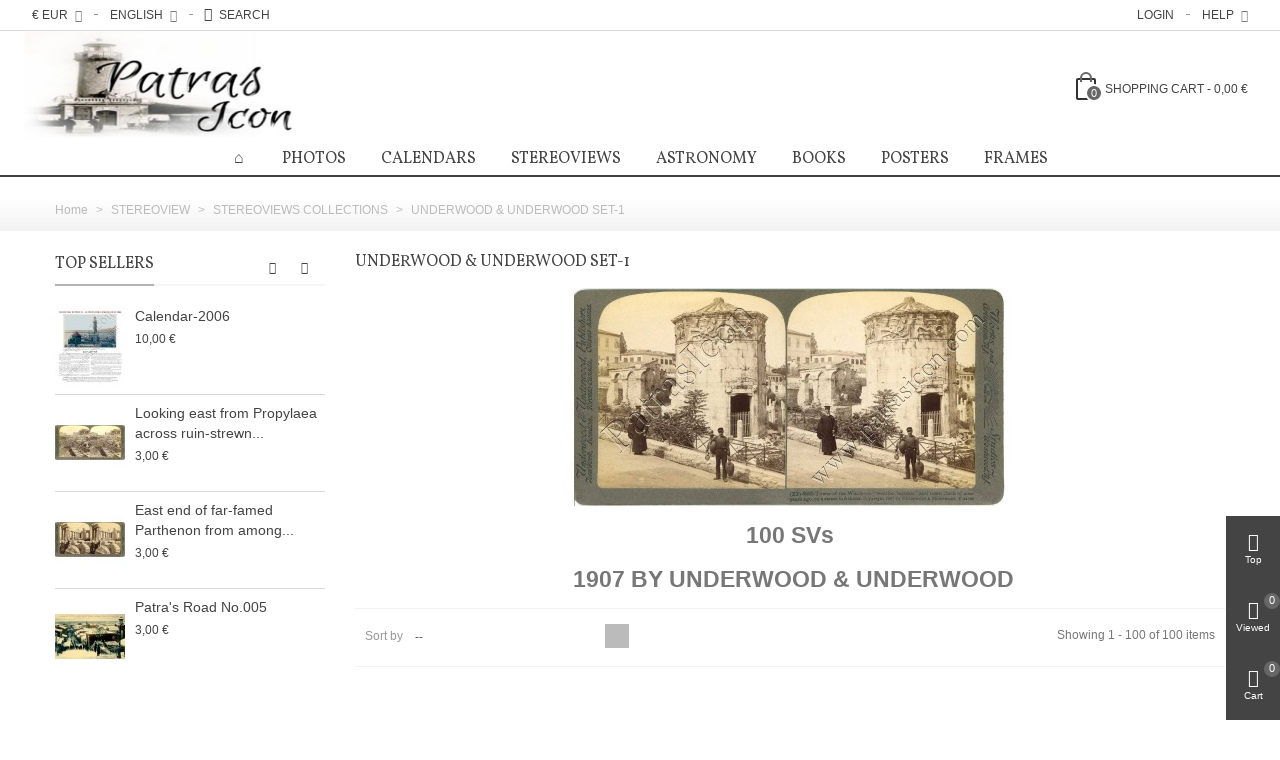

--- FILE ---
content_type: text/html; charset=utf-8
request_url: https://patrasicon.com/en/128-underwood-underwood-set-1
body_size: 92045
content:
<!DOCTYPE HTML>
<!--[if lt IE 7]> <html class="no-js lt-ie9 lt-ie8 lt-ie7" lang="en-us"><![endif]-->
<!--[if IE 7]><html class="no-js lt-ie9 lt-ie8 ie7" lang="en-us"><![endif]-->
<!--[if IE 8]><html class="no-js lt-ie9 ie8" lang="en-us"><![endif]-->
<!--[if gt IE 8]> <html class="no-js ie9" lang="en-us"><![endif]-->
<html lang="en-us">
	<head>
		<meta charset="utf-8" />
		<title>UNDERWOOD &amp; UNDERWOOD SET-1 - Patras Icon</title>
					<meta name="description" content="100 SVs
 1907 BY UNDERWOOD &amp;amp; UNDERWOOD
 " />
						<meta name="robots" content="index,follow" />
				<meta name="viewport" content="width=device-width, minimum-scale=0.25, maximum-scale=1.6, initial-scale=1.0" />
        		<meta name="apple-mobile-web-app-capable" content="yes" />
		<link rel="icon" type="image/vnd.microsoft.icon" href="/img/favicon.ico?1675862588" />
		<link rel="shortcut icon" type="image/x-icon" href="/img/favicon.ico?1675862588" />
		        <link rel="apple-touch-icon" sizes="57x57" href="/modules/stthemeeditor/img/touch-icon-iphone-57.png" />
                        <link rel="apple-touch-icon" sizes="72x72" href="/modules/stthemeeditor/img/touch-icon-iphone-72.png" />
                        <link rel="apple-touch-icon" sizes="114x114" href="/modules/stthemeeditor/img/touch-icon-iphone-114.png" />
                        <link rel="apple-touch-icon" sizes="144x144" href="/modules/stthemeeditor/img/touch-icon-iphone-144.png" />
        
																																								
														<link rel="stylesheet" href="https://fonts.googleapis.com/css?family=Vollkorn" type="text/css" media="all" />
																<link rel="stylesheet" href="https://patrasicon.com/themes/panda/cache/v_37_a735a597b91f41613b11c0f8dd1dbf54_all.css" type="text/css" media="all" />
																	<link href="https://patrasicon.com/modules/stthemeeditor/views/css/customer-s1.css" rel="stylesheet" type="text/css" media="all" />
										<script type="text/javascript">
var CUSTOMIZE_TEXTFIELD = 1;
var FancyboxI18nClose = 'Close';
var FancyboxI18nNext = 'Next';
var FancyboxI18nPrev = 'Previous';
var addtocart_animation = 4;
var ajax_allowed = true;
var ajaxsearch = true;
var baseDir = 'https://patrasicon.com/';
var baseUri = 'https://patrasicon.com/';
var blocksearch_hide_image = 0;
var blocksearch_type = 'top';
var cart_size_height = 51;
var cart_size_width = 45;
var click_on_header_cart = 0;
var comparator_max_item = 3;
var comparedProductsIds = [];
var contentOnly = false;
var currency = {"id":3,"name":"Euro","iso_code":"EUR","iso_code_num":"978","sign":"\u20ac","blank":"1","conversion_rate":"1.000000","deleted":"0","format":"2","decimals":"1","active":"1","prefix":"","suffix":" \u20ac","id_shop_list":null,"force_id":false};
var currencyBlank = 1;
var currencyFormat = 2;
var currencyRate = 1;
var currencySign = '€';
var customizationIdMessage = 'Customization #';
var delete_txt = 'Delete';
var displayList = false;
var freeProductTranslation = 'Free!';
var freeShippingTranslation = 'Free shipping!';
var generated_date = 1768917898;
var hasDeliveryAddress = false;
var highDPI = false;
var hover_display_cp = 1;
var id_lang = 1;
var img_dir = 'https://patrasicon.com/themes/panda/img/';
var instantsearch = true;
var isGuest = 0;
var isLogged = 0;
var isMobile = false;
var max_item = 'You cannot add more than 3 product(s) to the product comparison';
var min_item = 'Please select at least one product';
var page_name = 'category';
var priceDisplayMethod = 1;
var priceDisplayPrecision = 2;
var quickView = false;
var quickViewCaller = null;
var removingLinkText = 'remove this product from my cart';
var request = 'https://patrasicon.com/en/128-underwood-underwood-set-1';
var roundMode = 2;
var search_url = 'https://patrasicon.com/en/search';
var st_is_mobile_device = false;
var st_is_rtl = 0;
var st_responsive = 1;
var st_responsive_max = 1;
var st_retina = 0;
var st_sticky_mobile_header = 2;
var st_sticky_mobile_header_height = 0;
var st_submemus_animation = 0;
var static_token = '225601b9cc1da6c5f72803e89ee3c8b4';
var sticky_option = 3;
var toBeDetermined = 'To be determined';
var token = '970cf3c0c5e38b8aaa880789ec0f4945';
var usingSecureMode = true;
</script>

						<script type="text/javascript" src="https://patrasicon.com/themes/panda/cache/v_36_6ca423f357d59f23eb8fcac4e1228c19.js"></script>
									  <link rel="prefetch" href="https://www.paypal.com/sdk/js?components=marks,funding-eligibility&client-id=AXjYFXWyb4xJCErTUDiFkzL0Ulnn-bMm4fal4G-1nQXQ1ZQxp06fOuE7naKUXGkq2TZpYSiI9xXbs4eo&merchant-id=0&currency=EUR&intent=capture&commit=false&vault=false&integration-date=2022-14-06&enable-funding=paylater" as="script">
<style type="text/css">#easycontent_container_1 {padding-top:50px;}#easycontent_2 {padding-top:150px;}</style>
<style type="text/css">.special-products_block_center_container .products_slider .owl-theme.owl-navigation-tr .owl-controls .owl-buttons div.disabled,.special-products_block_center_container .products_slider .owl-theme.owl-navigation-tr .owl-controls .owl-buttons div.disabled:hover{background-color:transplanted;}</style>
<style type="text/css">.featured_products_sldier_block_center_container{padding-top:150px;}.featured_products_sldier_block_center_container .products_slider .owl-theme.owl-navigation-tr .owl-controls .owl-buttons div.disabled,.featured_products_sldier_block_center_container .products_slider .owl-theme.owl-navigation-tr .owl-controls .owl-buttons div.disabled:hover{background-color:transplanted;}</style>
<style type="text/css">.parallax_text_con_1 .style_content, .parallax_text_con_1 .style_content a{color:#ffffff;} .parallax_text_con_1 .icon_line:after, .parallax_text_con_1 .icon_line:before{background-color:#ffffff;} .parallax_text_con_1 .line, .parallax_text_con_1 .btn{border-color:#ffffff;}#parallax_box_1{background-image: url(https://patrasicon.com/upload/stparallax/5714f321efc2b26e342848bfc0678780.jpg);}#parallax_box_1 .parallax_heading{color:#ffffff;}#owl-parallax-1.owl-theme .owl-controls .owl-page.active span{background-color:#ffffff;}#parallax_box_1{padding-top:60px;}#parallax_box_1{padding-bottom:60px;}</style>
<style type="text/css">.st_owl_carousel_block_1 .style_content, .st_owl_carousel_block_1 .style_content a{color:#ffffff;} .st_owl_carousel_block_1 .icon_line:after, .st_owl_carousel_block_1 .icon_line:before{background-color:#ffffff;} .st_owl_carousel_block_1 .line, .st_owl_carousel_block_1 .btn{border-color:#ffffff;}.st_owl_carousel_block_2 .style_content, .st_owl_carousel_block_2 .style_content a{color:#ffffff;} .st_owl_carousel_block_2 .icon_line:after, .st_owl_carousel_block_2 .icon_line:before{background-color:#ffffff;} .st_owl_carousel_block_2 .line, .st_owl_carousel_block_2 .btn{border-color:#ffffff;}</style>
<style type="text/css">.best-sellers_block_center_container .products_slider .owl-theme.owl-navigation-tr .owl-controls .owl-buttons div.disabled,.best-sellers_block_center_container .products_slider .owl-theme.owl-navigation-tr .owl-controls .owl-buttons div.disabled:hover{background-color:transplanted;}</style>
<style type="text/css">#product_categories_slider_1{padding-top:50px;}#product_categories_slider_1 .products_slider .owl-theme.owl-navigation-tr .owl-controls .owl-buttons div.disabled,#product_categories_slider_1 .products_slider .owl-theme.owl-navigation-tr .owl-controls .owl-buttons div.disabled:hover{background-color:transplanted;}#product_categories_slider_2{padding-top:50px;}#product_categories_slider_2 .products_slider .owl-theme.owl-navigation-tr .owl-controls .owl-buttons div.disabled,#product_categories_slider_2 .products_slider .owl-theme.owl-navigation-tr .owl-controls .owl-buttons div.disabled:hover{background-color:transplanted;}</style>
<style type="text/css">.featured_categories_slider_container{padding-top:50px;}.featured_categories_slider_container{padding-bottom:50px;}.featured_categories_slider_container .products_slider .owl-theme.owl-navigation-tr .owl-controls .owl-buttons div.disabled,.featured_categories_slider_container .products_slider .owl-theme.owl-navigation-tr .owl-controls .owl-buttons div.disabled:hover{background-color:transplanted;}</style>
<style type="text/css">#st_news_letter_1 .st_news_letter_form_inner{width:258px;}#st_news_letter_1 .st_news_letter_input{height:35px;}#st_news_letter_1 .st_news_letter_submit{height:35px;line-height:31px;}</style>
<style type="text/css">.instagram_block_center_container .ins_slider_outer{padding:0 0px;}.instagram_con.com_grid_view.row{margin-left: -0px;margin-right: -0px;}.instagram_con.com_grid_view.row li{padding:0px;}.instagram_block_footer .instagram_list li{padding:4px;}.instagram_block_center_container .owl-theme.owl-navigation-tr .owl-controls .owl-buttons div.disabled,.instagram_block_center_container .owl-theme.owl-navigation-tr .owl-controls .owl-buttons div.disabled:hover{background-color:transplanted;}</style>
<script type="text/javascript">
//<![CDATA[
var ins_follow = "Follow";
var ins_posts = "Posts";
var ins_followers = "Followers";
var ins_following = "Following";
//]]>
</script><style type="text/css">.st_banner_block_1 .style_content, a.st_banner_block_1 , .st_banner_block_1 .style_content a{color:#ffffff;} .st_banner_block_1 .icon_line:after, .st_banner_block_1 .icon_line:before{background-color:#ffffff;} .st_banner_block_1 .line, .st_banner_block_1 .btn{border-color:#ffffff;}.st_banner_block_2 .style_content, a.st_banner_block_2 , .st_banner_block_2 .style_content a{color:#ffffff;} .st_banner_block_2 .icon_line:after, .st_banner_block_2 .icon_line:before{background-color:#ffffff;} .st_banner_block_2 .line, .st_banner_block_2 .btn{border-color:#ffffff;}.st_banner_block_3 .style_content, a.st_banner_block_3 , .st_banner_block_3 .style_content a{color:#ffffff;} .st_banner_block_3 .icon_line:after, .st_banner_block_3 .icon_line:before{background-color:#ffffff;} .st_banner_block_3 .line, .st_banner_block_3 .btn{border-color:#ffffff;}.st_banner_block_4 .style_content, a.st_banner_block_4 , .st_banner_block_4 .style_content a{color:#ffffff;} .st_banner_block_4 .icon_line:after, .st_banner_block_4 .icon_line:before{background-color:#ffffff;} .st_banner_block_4 .line, .st_banner_block_4 .btn{border-color:#ffffff;}</style>
<script defer type="text/javascript">/*
 *
 *  2007-2022 PayPal
 *
 *  NOTICE OF LICENSE
 *
 *  This source file is subject to the Academic Free License (AFL 3.0)
 *  that is bundled with this package in the file LICENSE.txt.
 *  It is also available through the world-wide-web at this URL:
 *  http://opensource.org/licenses/afl-3.0.php
 *  If you did not receive a copy of the license and are unable to
 *  obtain it through the world-wide-web, please send an email
 *  to license@prestashop.com so we can send you a copy immediately.
 *
 *  DISCLAIMER
 *
 *  Do not edit or add to this file if you wish to upgrade PrestaShop to newer
 *  versions in the future. If you wish to customize PrestaShop for your
 *  needs please refer to http://www.prestashop.com for more information.
 *
 *  @author 2007-2022 PayPal
 *  @author 202 ecommerce <tech@202-ecommerce.com>
 *  @copyright PayPal
 *  @license http://opensource.org/licenses/osl-3.0.php Open Software License (OSL 3.0)
 *
 */


    

function updateFormDatas()
{
	var nb = $('#quantity_wanted').val();
	var id = $('#idCombination').val();

	$('.paypal_payment_form input[name=quantity]').val(nb);
	$('.paypal_payment_form input[name=id_p_attr]').val(id);
}
	
$(document).ready( function() {
    
		var baseDirPP = baseDir.replace('http:', 'https:');
		
	if($('#in_context_checkout_enabled').val() != 1)
	{
        $(document).on('click','#payment_paypal_express_checkout', function() {
			$('#paypal_payment_form_cart').submit();
			return false;
		});
	}


	var jquery_version = $.fn.jquery.split('.');
	if(jquery_version[0]>=1 && jquery_version[1] >= 7)
	{
		$('body').on('submit',".paypal_payment_form", function () {
			updateFormDatas();
		});
	}
	else {
		$('.paypal_payment_form').live('submit', function () {
			updateFormDatas();
		});
	}

	function displayExpressCheckoutShortcut() {
		var id_product = $('input[name="id_product"]').val();
		var id_product_attribute = $('input[name="id_product_attribute"]').val();
		$.ajax({
			type: "GET",
			url: baseDirPP+'/modules/paypal/express_checkout/ajax.php',
			data: { get_qty: "1", id_product: id_product, id_product_attribute: id_product_attribute },
			cache: false,
			success: function(result) {
				if (result == '1') {
					$('#container_express_checkout').slideDown();
				} else {
					$('#container_express_checkout').slideUp();
				}
				return true;
			}
		});
	}

	$('select[name^="group_"]').change(function () {
		setTimeout(function(){displayExpressCheckoutShortcut()}, 500);
	});

	$('.color_pick').click(function () {
		setTimeout(function(){displayExpressCheckoutShortcut()}, 500);
	});

    if($('body#product').length > 0) {
        setTimeout(function(){displayExpressCheckoutShortcut()}, 500);
    }
	
	
			

	var modulePath = 'modules/paypal';
	var subFolder = '/integral_evolution';

	var fullPath = baseDirPP + modulePath + subFolder;
	var confirmTimer = false;
		
	if ($('form[target="hss_iframe"]').length == 0) {
		if ($('select[name^="group_"]').length > 0)
			displayExpressCheckoutShortcut();
		return false;
	} else {
		checkOrder();
	}

	function checkOrder() {
		if(confirmTimer == false)
			confirmTimer = setInterval(getOrdersCount, 1000);
	}

	});


</script>
<script>   
	var linkjq = "/modules/baproductzoommagnifier/views/js/jquery-3.3.1.min.js";
	
	if (!window.jQuery){
		var jq = document.createElement("script");
		jq.type = "text/javascript";
		jq.src = linkjq;
		document.getElementsByTagName('head')[0].appendChild(jq);
		console.log("Added jQuery!");
	} else {
		console.log("jQuery already exists.");
	}
	window.onload = function(){
		$('body').append('<script src="/modules/baproductzoommagnifier/views/js/zoomple.js" type="text/javascript" charset="utf-8">');
		var ba1 = "";
		var ba2 = "";
		var ba3 = "/modules/baproductzoommagnifier/views/js/zoomfixss.js";
		if (ba1 != '') {
			$('body').append('<script src="" type="text/javascript" charset="utf-8">');
		}
		if (ba2 != '') {
			$('body').append('<script src="" type="text/javascript" charset="utf-8">');
		}
		if (ba3 != '') {
			$('body').append('<script src="/modules/baproductzoommagnifier/views/js/zoomfixss.js" type="text/javascript" charset="utf-8">');
		}
	}
</script>

<style type="text/css" media="screen">
	#index ul.product_list.tab-pane > li,ul.product_list.grid > li{
		height: auto !important;
	}
	.image_wrap img{
 		width:700px !important;
 		height:700px !important;

	}
	.image_wrap>img,#zoomple_image_overlay{
		max-width: none !important;
	}
	.magnify > .magnify-lens{
		box-shadow: 0 0 20px 4px #000;
	}
	.caption-wrap{
		display: none;
	}
	.image_wrap{
		opacity: 1;
	}
	
	.container1{
  max-width:500px;
  position:relative;
  border:solid;
  font-size:0;
  overflow:hidden;
  }
.origin{
  width:100%;
}

.zoom{
  width:140px;
  height:140px;
  border-radius:50%;
  position:absolute;
  top:0;z-index:2;
  border:solid 4px #ccc;
  z-index: 9999;

}
.span_link{
	display: none !important;
}
</style>
<script type="text/javascript">
	var linkurl = "/modules/baproductzoommagnifier/";
	if (navigator.appVersion.indexOf("Win")!=-1){
		
		var isSafari = /constructor/i.test(window.HTMLElement) || (function (p) { return p.toString() === "[object SafariRemoteNotification]"; })(!window['safari'] || (typeof safari !== 'undefined' && safari.pushNotification));
		if(isSafari == true ){
			$('body').append(linkurl + '/views/css/safaw.css');
		}
		
	}
</script>
             <script>
                 var width_box = '200';
                 var height_box = '200';
                 var time_lens_run = '1';
                 var active_mobile = '0';
                 var types = 'lens';
                 var cursors = 'true';
                 var active = '0';
                 var page_type = 'category';
                 var width_boxm = '200';
                 var height_boxm = '200';
                 var typem = 'lens';
                 var check160 = '';
                 var check170 = '';
             </script>
			</head>
		<body id="category" class="category category-128 category-underwood-underwood-set-1 show-left-column hide-right-column lang_en 
								 slide_lr_column 	">
					<!--[if lt IE 9]>
		<p class="alert alert-warning">Please upgrade to Internet Explorer version 9 or download Firefox, Opera, Safari or Chrome.</p>
		<![endif]-->
		<div id="st-container" class="st-container st-effect-0">
			<div class="st-pusher">
				<div class="st-content"><!-- this is the wrapper for the content -->
					<div class="st-content-inner">
		<div id="body_wrapper">
						<div class="header-container  ">
				<header id="header">
																				<div id="top_bar" class="nav horizontal-s" >
						<div class="wide_container">
							<div class="container">
								<div class="row">
									<nav id="nav_left" class="clearfix"><!-- Block currencies module -->
	<div id="currencies_block_top_mod" class="dropdown_wrap top_bar_item">
	    <div class="dropdown_tri  dropdown_tri_in  header_item">
	        €&nbsp;EUR	    </div>
	    		<div class="dropdown_list">
		    <form class="setCurrency" action="/en/128-underwood-underwood-set-1" method="post">
		        <ul class="dropdown_list_ul">
							            						<li>
							<a href="javascript:setCurrency(2);" title="Dollar" rel="nofollow">$&nbsp;USD</a>
						</li>
		            							            									</ul>
				<input type="hidden" name="id_currency" id="id_currency" value=""/>
				<input type="hidden" name="SubmitCurrency" value="" />
			</form>
	    </div>
	    	</div>
<!-- /Block currencies module --><!-- Block languages module -->
	<div id="languages-block-top-mod" class="languages-block top_bar_item dropdown_wrap">
									<div class="dropdown_tri  dropdown_tri_in  header_item">
		            English			    </div>
														<div class="dropdown_list">
			<ul id="first-languages" class="languages-block_ul dropdown_list_ul">
					        							        							<li>
																			<a href="https://patrasicon.com/el/128-underwood-underwood-σετ-1" title="Ελληνικά (Greek)" rel="alternate" hreflang="el">
												    Ελληνικά						</a>
					</li>
												</ul>
		</div>
			</div>
<!-- /Block languages module --><!-- Block search module TOP -->
<div id="search_block_nav" class="top_bar_item dropdown_wrap">
    <div class="dropdown_tri header_item">
        <i class="icon-search-1 icon-small"></i>Search    </div>
    <div class="dropdown_list">
        <div id="search_block_top" class="top_bar_item clearfix">
            <form id="searchbox" method="get" action="https://patrasicon.com/en/search" >
                <input type="hidden" name="controller" value="search" />
                <input type="hidden" name="orderby" value="position" />
                <input type="hidden" name="orderway" value="desc" />
                <input class="search_query form-control" type="text" id="search_query_top" name="search_query" placeholder="Search here" value="" />
                <button type="submit" name="submit_search" class="button-search">
                    <i class="icon-search-1 icon-large"></i>
                </button>
                <div class="hidden more_prod_string">More products »</div>
            </form>
            <script type="text/javascript">
            // <![CDATA[
            
            jQuery(function($){
                $('#searchbox').submit(function(){
                    var search_query_top_val = $.trim($('#search_query_top').val());
                    if(search_query_top_val=='' || search_query_top_val==$.trim($('#search_query_top').attr('placeholder')))
                    {
                        $('#search_query_top').focusout();
                        return false;
                    }
                    return true;
                });
                if(!isPlaceholer())
                {
                    $('#search_query_top').focusin(function(){
                        if ($(this).val()==$(this).attr('placeholder'))
                            $(this).val('');
                    }).focusout(function(){
                        if ($(this).val()=='')
                            $(this).val($(this).attr('placeholder'));
                    });
                }
            });
            
            //]]>
            </script>
        </div>
    </div>
</div>
<!-- /Block search module TOP --></nav>
									<nav id="nav_right" class="clearfix"><!-- Block stlinkgroups top module -->
    <div id="multilink_1" class="stlinkgroups_top dropdown_wrap first-item top_bar_item">
        <div class="dropdown_tri  dropdown_tri_in  header_item">
                Help
                </div>
                <div class="dropdown_list">
            <ul class="dropdown_list_ul custom_links_list ">
    		    			<li>
            		<a href="https://patrasicon.com/en/contact-us" title="Contact us"  >
                        Contact us
            		</a>
    			</li>
    		    		</ul>
        </div>
            </div>
<!-- /Block stlinkgroups top module --><!-- Block user information module NAV  -->
			<a class="login top_bar_item" href="https://patrasicon.com/en/my-account" rel="nofollow" title="Log in to your customer account">
			<span class="header_item">Login</span>
		</a>
			<!-- /Block usmodule NAV -->
</nav>
								</div>
							</div>					
						</div>
					</div>
					
		            		            		            <section id="mobile_bar" class="animated fast">
		            	<div class="container">
		                	<div id="mobile_bar_container" class=" mobile_bar_center_layout">
		                				                		<div id="mobile_bar_left">
		                			<div id="mobile_bar_left_inner"><a id="mobile_bar_menu_tri" class="mobile_bar_tri " href="javascript:;" rel="nofollow">
    <i class="icon-menu icon_btn icon-1x"></i>
    <span class="mobile_bar_tri_text">Menu</span>
</a></div>
		                		</div>
		                				                		<div id="mobile_bar_center">
		                			<a id="mobile_header_logo" href="https://patrasicon.com/" title="Patras Icon">
										<img class="logo replace-2x" src="https://patrasicon.com/img/my-shop-logo-1675860914.jpg"  alt="Patras Icon" width="300" height="146"/>
									</a>
		                		</div>
		                		<div id="mobile_bar_right">
		                			<div id="mobile_bar_right_inner"><!-- /MODULE mobile cart -->
<a id="mobile_bar_cart_tri" href="https://patrasicon.com/en/quick-order" rel="nofollow" title="Cart" class="">
	<div class="ajax_cart_bag">
		<span class="ajax_cart_quantity amount_circle ">0</span>
		<span class="ajax_cart_bg_handle"></span>
		<i class="icon-glyph icon_btn"></i>
	</div>
	<span class="mobile_bar_tri_text">Cart</span>
</a>
<!-- /MODULE mobile cart --></div>
		                		</div>
		                	</div>
		                </div>
		            </section>
		            		            
					<div id="header_primary" class="animated fast">
						<div class="wide_container">
							<div class="container">
								<div id="header_primary_row" class="row">
									<div id="header_left" class="col-sm-12 col-md-3 clearfix">
																					<a id="logo_left" href="https://patrasicon.com/" title="Patras Icon">
												<img class="logo replace-2x" src="https://patrasicon.com/img/my-shop-logo-1675860914.jpg"  alt="Patras Icon" width="300" height="146"/>
											</a>
																													</div>
																		<div id="header_right" class="col-sm-12 col-md-9">
										<div id="header_top" class="row">
																						<div id="header_top_right" class="col-sm-12 col-md-12 clearfix">
												<!-- MODULE Block cart -->
	<div class="shopping_cart shopping_cart_mod  top_bar_item ">
		<a href="https://patrasicon.com/en/quick-order" id="shopping_cart" title="View my shopping cart" rel="nofollow" class="header_item">
			<div class="ajax_cart_bag ">
				<span class="ajax_cart_quantity amount_circle ">0</span>
				<span class="ajax_cart_bg_handle"></span>
				<i class="icon-glyph icon_btn"></i>
			</div>
			<span class="cart_text">Shopping cart</span>
			<span class="ajax_cart_quantity">0</span>
			<span class="ajax_cart_product_txt">item(s)</span>
			<span class="ajax_cart_split">-</span>
			<span class="ajax_cart_total">
									0,00 €
							</span>
					</a>
					<div id="cart_block" class="cart_block exclusive">
				<div class="block_content">
					<!-- block list of products -->
					<div class="cart_block_list">
												<p class="cart_block_no_products alert alert-warning">
							No products
						</p>
																		<div class="cart-prices  unvisible">
							<div class="cart-prices-line first-line">
								<span class="price cart_block_shipping_cost ajax_cart_shipping_cost unvisible">
																			To be determined																	</span>
								<span class="unvisible">
									Shipping
								</span>
							</div>
																					<div class="cart-prices-line last-line">
								<span class="price cart_block_total ajax_block_cart_total">0,00 €</span>
								<span>Total</span>
							</div>
													</div>
						<p class="cart-buttons  unvisible ">
							<a id="button_order_cart" class="btn btn-default" href="https://patrasicon.com/en/quick-order" title="Buy" rel="nofollow">Buy</a>
						</p>
					</div>
				</div>
			</div><!-- .cart_block -->
			</div>


<!-- /MODULE Block cart -->
											</div>
										</div>
																			</div>
								</div>
							</div>
						</div>
					</div>
																						            		            <section id="top_extra" class="main_menu_has_widgets_0">
		            							<div id="st_mega_menu_container" class="animated fast">
							<div class="container">
				            	<div class="container_inner clearfix">
				            							            		<nav id="st_mega_menu_wrap" role="navigation">
		<ul class="st_mega_menu clearfix mu_level_0">
						<li id="st_menu_1" class="ml_level_0 m_alignment_0">
			<a id="st_ma_1" href="https://patrasicon.com/" class="ma_level_0 ma_icon" title=""><i class="icon-home"></i></a>
					</li>
					<li id="st_menu_6" class="ml_level_0 m_alignment_0">
			<a id="st_ma_6" href="https://patrasicon.com/en/12-photos" class="ma_level_0" title="PHOTOS">PHOTOS</a>
					</li>
					<li id="st_menu_7" class="ml_level_0 m_alignment_0">
			<a id="st_ma_7" href="https://patrasicon.com/en/115-Calendars" class="ma_level_0" title="CALENDARS">CALENDARS</a>
					</li>
					<li id="st_menu_8" class="ml_level_0 m_alignment_0">
			<a id="st_ma_8" href="https://patrasicon.com/en/94-stereoview" class="ma_level_0" title="STEREOVIEW">STEREOVIEWS</a>
					</li>
					<li id="st_menu_9" class="ml_level_0 m_alignment_0">
			<a id="st_ma_9" href="https://patrasicon.com/en/15-Astronomy" class="ma_level_0" title="ASTRONOMY">ASTRONOMY</a>
					</li>
					<li id="st_menu_10" class="ml_level_0 m_alignment_0">
			<a id="st_ma_10" href="https://patrasicon.com/en/14-Books" class="ma_level_0" title="BOOKS">BOOKS</a>
					</li>
					<li id="st_menu_11" class="ml_level_0 m_alignment_0">
			<a id="st_ma_11" href="https://patrasicon.com/en/147-posters" class="ma_level_0" title="POSTERS">POSTERS</a>
					</li>
					<li id="st_menu_12" class="ml_level_0 m_alignment_0">
			<a id="st_ma_12" href="https://patrasicon.com/en/18-frames" class="ma_level_0" title="FRAMES">FRAMES</a>
					</li>
	</ul>
	</nav>

				            	</div>
							</div>
						</div>
						 
					</section>
		            				</header>
			</div>
			                        	
                        <!-- Breadcrumb -->         
                        <div id="breadcrumb_wrapper" class=""><div class="container"><div class="row">
                <div class="col-xs-12 clearfix">
                	
<!-- Breadcrumb -->
	
									
	
					<section class="breadcrumb">
    <ul itemscope itemtype="http://schema.org/BreadcrumbList">
	<li  itemprop="itemListElement" itemscope itemtype="http://schema.org/ListItem"><a class="home" href="https://patrasicon.com/" title="Return to Home" itemprop="item"><span itemprop="name">Home</span></a><meta itemprop="position" content="1" /></li>
					<li class="navigation-pipe">&gt;</li>
			<li itemprop="itemListElement" itemscope itemtype="http://schema.org/ListItem">
									<a href="https://patrasicon.com/en/94-stereoview" itemprop="item" title="STEREOVIEW">
						<span itemprop="name">STEREOVIEW</span>
					</a>
					<meta itemprop="position" content="2" />
							</li>
				<li class="navigation-pipe">&gt;</li>
			<li itemprop="itemListElement" itemscope itemtype="http://schema.org/ListItem">
									<a href="https://patrasicon.com/en/95-stereoviews-collections" itemprop="item" title="STEREOVIEWS COLLECTIONS">
						<span itemprop="name">STEREOVIEWS COLLECTIONS</span>
					</a>
					<meta itemprop="position" content="3" />
							</li>
				<li class="navigation-pipe">&gt;</li>
			<li >
									<span class="navigation_page">UNDERWOOD &amp; UNDERWOOD SET-1</span>
							</li>
			    </ul>
</section>

<!-- /Breadcrumb -->
                </div>
            </div></div></div>
            			<!--/ Breadcrumb -->
			<div class="columns-container">
				<div id="columns" class="container">
															<div class="row">
												<div id="left_column" class="column  col-xxs-8 col-xs-6 col-sm-3"><a href="javascript:;" class="close_mobile_column close_right_side" title="Close"><i class="icon-angle-double-left icon-0x"></i></a><!-- MODULE Top-sellers Slider -->
<div id="best-sellers_block_center_container_c5d0995a29" class="best-sellers_block_center_container  block s_countdown_block">
<section id="best-sellers_block_center_c5d0995a29_column" class="best-sellers_block_center_column  column_block  products_block  section  ">
	<h3 class="title_block "><a href="https://patrasicon.com/en/best-sales" title="Top sellers">Top sellers</a></h3>
    <script type="text/javascript">
    //<![CDATA[
    var best_itemslider_options_column;
    //]]>
    </script>
	        <div id="bestsellers-itemslider_c5d0995a29_column" class="bestsellers-itemslider_column products_slider block_content">
            	<div class="slides owl-navigation-tr">
        <div class="slides_list">
                    <div class="pro_column_box clearfix"   itemscope itemtype="https://schema.org/Product">
            <a href="https://patrasicon.com/en/home/4904-Calendars-2006.html" title="Calendar-2006" class="pro_column_left">
    		<img src="https://patrasicon.com/4941-small_default/Calendars-2006.jpg" alt="Calendar-2006" height="80" width="70" class="replace-2x img-responsive"  itemprop="image" />
    		</a>
    		<div class="pro_column_right">
    			<p  itemprop="name" class="s_title_block nohidden"><a href="https://patrasicon.com/en/home/4904-Calendars-2006.html" title="Calendar-2006"  itemprop="url">Calendar-2006</a></p>
                                    <div class="mar_b6"  itemprop="offers" itemscope itemtype="https://schema.org/Offer">
					
                    <meta itemprop="priceCurrency" content="EUR" />                    <span class="price"  itemprop="price" content="10">
                                        10,00 €
                                        </span>
                                        
                    
				    
                    </div>
                                        		</div>
        </div>
                                <div class="pro_column_box clearfix"   itemscope itemtype="https://schema.org/Product">
            <a href="https://patrasicon.com/en/home/5206-Underwood-1-SET.html" title="Looking east from Propylaea across ruin-strewn Acropolis to west end of Parthenon." class="pro_column_left">
    		<img src="https://patrasicon.com/4367-small_default/Underwood-1-SET.jpg" alt="Looking east from Propylaea across ruin-strewn Acropolis to west end of Parthenon." height="80" width="70" class="replace-2x img-responsive"  itemprop="image" />
    		</a>
    		<div class="pro_column_right">
    			<p  itemprop="name" class="s_title_block nohidden"><a href="https://patrasicon.com/en/home/5206-Underwood-1-SET.html" title="Looking east from Propylaea across ruin-strewn Acropolis to west end of Parthenon."  itemprop="url">Looking east from Propylaea across ruin-strewn...</a></p>
                                    <div class="mar_b6"  itemprop="offers" itemscope itemtype="https://schema.org/Offer">
					
                    <meta itemprop="priceCurrency" content="EUR" />                    <span class="price"  itemprop="price" content="3">
                                        3,00 €
                                        </span>
                                        
                    
				    
                    </div>
                                        		</div>
        </div>
                                <div class="pro_column_box clearfix"   itemscope itemtype="https://schema.org/Product">
            <a href="https://patrasicon.com/en/home/5208-Underwood-1-SET.html" title="East end of far-famed Parthenon from among shattered columns at north side, Acropolis." class="pro_column_left">
    		<img src="https://patrasicon.com/4368-small_default/Underwood-1-SET.jpg" alt="East end of far-famed Parthenon from among shattered columns at north side, Acropolis." height="80" width="70" class="replace-2x img-responsive"  itemprop="image" />
    		</a>
    		<div class="pro_column_right">
    			<p  itemprop="name" class="s_title_block nohidden"><a href="https://patrasicon.com/en/home/5208-Underwood-1-SET.html" title="East end of far-famed Parthenon from among shattered columns at north side, Acropolis."  itemprop="url">East end of far-famed Parthenon from among...</a></p>
                                    <div class="mar_b6"  itemprop="offers" itemscope itemtype="https://schema.org/Offer">
					
                    <meta itemprop="priceCurrency" content="EUR" />                    <span class="price"  itemprop="price" content="3">
                                        3,00 €
                                        </span>
                                        
                    
				    
                    </div>
                                        		</div>
        </div>
                                <div class="pro_column_box clearfix"   itemscope itemtype="https://schema.org/Product">
            <a href="https://patrasicon.com/en/home/5-Patras-Road.html" title="Patra&#039;s Road No.005" class="pro_column_left">
    		<img src="https://patrasicon.com/3494-small_default/Patras-Road.jpg" alt="Patra&#039;s Road No.005" height="80" width="70" class="replace-2x img-responsive"  itemprop="image" />
    		</a>
    		<div class="pro_column_right">
    			<p  itemprop="name" class="s_title_block nohidden"><a href="https://patrasicon.com/en/home/5-Patras-Road.html" title="Patra&#039;s Road No.005"  itemprop="url">Patra&#039;s Road No.005</a></p>
                                    <div class="mar_b6"  itemprop="offers" itemscope itemtype="https://schema.org/Offer">
					
                    <meta itemprop="priceCurrency" content="EUR" />                    <span class="price"  itemprop="price" content="3">
                                        3,00 €
                                        </span>
                                        
                    
				    
                    </div>
                                        		</div>
        </div>
                </div>
            <div class="slides_list">
                    <div class="pro_column_box clearfix"   itemscope itemtype="https://schema.org/Product">
            <a href="https://patrasicon.com/en/home/6-Patras-Road.html" title="Patra&#039;s Road No.006" class="pro_column_left">
    		<img src="https://patrasicon.com/3491-small_default/Patras-Road.jpg" alt="Patra&#039;s Road No.006" height="80" width="70" class="replace-2x img-responsive"  itemprop="image" />
    		</a>
    		<div class="pro_column_right">
    			<p  itemprop="name" class="s_title_block nohidden"><a href="https://patrasicon.com/en/home/6-Patras-Road.html" title="Patra&#039;s Road No.006"  itemprop="url">Patra&#039;s Road No.006</a></p>
                                    <div class="mar_b6"  itemprop="offers" itemscope itemtype="https://schema.org/Offer">
					
                    <meta itemprop="priceCurrency" content="EUR" />                    <span class="price"  itemprop="price" content="3">
                                        3,00 €
                                        </span>
                                        
                    
				    
                    </div>
                                        		</div>
        </div>
                                <div class="pro_column_box clearfix"   itemscope itemtype="https://schema.org/Product">
            <a href="https://patrasicon.com/en/home/7-Patras-Road.html" title="Patra&#039;s Road No.007" class="pro_column_left">
    		<img src="https://patrasicon.com/3501-small_default/Patras-Road.jpg" alt="Patra&#039;s Road No.007" height="80" width="70" class="replace-2x img-responsive"  itemprop="image" />
    		</a>
    		<div class="pro_column_right">
    			<p  itemprop="name" class="s_title_block nohidden"><a href="https://patrasicon.com/en/home/7-Patras-Road.html" title="Patra&#039;s Road No.007"  itemprop="url">Patra&#039;s Road No.007</a></p>
                                    <div class="mar_b6"  itemprop="offers" itemscope itemtype="https://schema.org/Offer">
					
                    <meta itemprop="priceCurrency" content="EUR" />                    <span class="price"  itemprop="price" content="3">
                                        3,00 €
                                        </span>
                                        
                    
				    
                    </div>
                                        		</div>
        </div>
                                <div class="pro_column_box clearfix"   itemscope itemtype="https://schema.org/Product">
            <a href="https://patrasicon.com/en/home/1-Patras-Road.html" title="Patra&#039;s Road No.001" class="pro_column_left">
    		<img src="https://patrasicon.com/3499-small_default/Patras-Road.jpg" alt="Patra&#039;s Road No.001" height="80" width="70" class="replace-2x img-responsive"  itemprop="image" />
    		</a>
    		<div class="pro_column_right">
    			<p  itemprop="name" class="s_title_block nohidden"><a href="https://patrasicon.com/en/home/1-Patras-Road.html" title="Patra&#039;s Road No.001"  itemprop="url">Patra&#039;s Road No.001</a></p>
                                    <div class="mar_b6"  itemprop="offers" itemscope itemtype="https://schema.org/Offer">
					
                    <meta itemprop="priceCurrency" content="EUR" />                    <span class="price"  itemprop="price" content="3">
                                        3,00 €
                                        </span>
                                        
                    
				    
                    </div>
                                        		</div>
        </div>
                                <div class="pro_column_box clearfix"   itemscope itemtype="https://schema.org/Product">
            <a href="https://patrasicon.com/en/home/3-Patras-Road.html" title="Patra&#039;s Road No.003" class="pro_column_left">
    		<img src="https://patrasicon.com/3496-small_default/Patras-Road.jpg" alt="Patra&#039;s Road No.003" height="80" width="70" class="replace-2x img-responsive"  itemprop="image" />
    		</a>
    		<div class="pro_column_right">
    			<p  itemprop="name" class="s_title_block nohidden"><a href="https://patrasicon.com/en/home/3-Patras-Road.html" title="Patra&#039;s Road No.003"  itemprop="url">Patra&#039;s Road No.003</a></p>
                                    <div class="mar_b6"  itemprop="offers" itemscope itemtype="https://schema.org/Offer">
					
                    <meta itemprop="priceCurrency" content="EUR" />                    <span class="price"  itemprop="price" content="3">
                                        3,00 €
                                        </span>
                                        
                    
				    
                    </div>
                                        		</div>
        </div>
                </div>
    </div>
        	</div>
    
    <script type="text/javascript">
    //<![CDATA[
    
    jQuery(function($) {
        var owl = $("#bestsellers-itemslider_c5d0995a29_column .slides");
        owl.owlCarousel({
            
            autoPlay: false,
            slideSpeed: 400,
            stopOnHover: true,
            lazyLoad: false,
            scrollPerPage: false,
            rewindNav: true,
            afterInit: productsSliderAfterInit,
                        singleItem : true,
            navigation: true,
            pagination: false,
                         
        });      
    });
     
    //]]>
    </script>
        </section>
</div>
<!-- /MODULE Top-sellers Slider --></div>
																		<div id="center_column" class="center_column col-xs-12 col-sm-9">
	

	
                <h1 class="heading page-heading product-listing"><span class="cat-name">UNDERWOOD &amp; UNDERWOOD SET-1&nbsp;</span></h1>
        
        
    	            <div class="content_scene_cat mar_b1">
                                    <!-- Category image -->
                                        <div class="align_center mar_b1">
                        <img src="https://patrasicon.com/c/128-category_default/underwood-underwood-set-1.jpg" alt="UNDERWOOD &amp; UNDERWOOD SET-1" title="UNDERWOOD &amp; UNDERWOOD SET-1" id="categoryImage" class="img-responsive" width="870" height="218" />
                    </div>
                                                
                                    <div class="cat_desc">
                                            <div id="category_description_full"><h3 style="text-align:center;"><strong>100 SVs</strong></h3>
<h3 style="text-align:center;"><strong> 1907 BY UNDERWOOD &amp; UNDERWOOD<br /></strong></h3>
<h3 style="text-align:center;"><strong> </strong></h3></div>
                                        </div>
                            </div>
        
        
        
					<div class="content_sortPagiBar">
                <div class="sortPagiBar clearfix">
                    
<form id="productsSortForm" action="https://patrasicon.com/en/128-underwood-underwood-set-1" class="productsSortForm clearfix">
	<div class="select selector1">
		<label for="selectProductSort">Sort by</label>
		<select id="selectProductSort" class="selectProductSort form-control">
			<option value="position:asc" selected="selected">--</option>
                                				<option value="price:asc">Price: Lowest first</option>
    				<option value="price:desc">Price: Highest first</option>
    			    			<option value="name:asc">Product Name: A to Z</option>
    			<option value="name:desc">Product Name: Z to A</option>
    			    				<option value="quantity:desc">In stock</option>
    			    			<option value="reference:asc">Reference: Lowest first</option>
    			<option value="reference:desc">Reference: Highest first</option>
            		</select>
	</div>
</form>
<!-- /Sort products -->
			
	

                    							<!-- nbr product/page -->
		<!-- /nbr product/page -->
<ul class="display  hide_on_xxs ">
    <li class="grid"><a rel="nofollow" href="#" title="Grid"></a></li>
    <li class="list"><a rel="nofollow" href="#" title="List"></a></li>
</ul>
                    
				
																				<!-- Pagination -->
	<div id="pagination" class="pagination clearfix">
			    	</div>
    <div class="product-count">
    	        	                        	                        	Showing 1 - 100 of 100 items
		    </div>
	<!-- /Pagination -->

                </div>
            </div>

            				
	
								

		
	
						
	

			
	
	
	
	
	

														  
					                    				
	<!-- Products list -->
	<ul id="product_list" class="product_list grid row" data-classnames="col-xl-3 col-lg-4 col-md-4 col-sm-6 col-xs-6 col-xxs-12" data-view-mobile=" list " data-view=" grid ">
			
		
		
		
		
		
														<li class="ajax_block_product col-xl-3 col-lg-4 col-md-4 col-sm-6 col-xs-6 col-xxs-12
		 first-item-of-large-line first-large-line		 first-item-of-desktop-line first-desktop-line		 first-in-line first-line		 first-item-of-tablet-line first-tablet-line		 first-item-of-mobile-line first-mobile-line		 last-item-of-portrait-line first-portrait-line">
			<div class="product-container" itemscope itemtype="https://schema.org/Product">
            	            	            	<div class="pro_outer_box"> 
				<div class="pro_first_box  moblie_flyout_buttons_show">
					<a class="product_img_link pro_img_hover_scale "	href="https://patrasicon.com/en/home/5201-Underwood-1-SET.html" title="Athens old and new, southwest from Lykabettos, past Royal Palace (left) and Acropolis to the sea.">
												<img class="replace-2x img-responsive front-image " src="https://patrasicon.com/4362-home_default/Underwood-1-SET.jpg" alt="Stereoview UNDERWOOD 1 PACK No.001" title="Stereoview UNDERWOOD 1 PACK No.001" width="273" height="312" itemprop="image" />
																		
	                    																                        	                    
	                    					</a>
	                                		                	                	                	                	                	                	                	                	                <div class="hover_fly  mobile_hover_fly_show  fly_1  clearfix">
	                    	                										    							        														<a class="ajax_add_to_cart_button btn btn-default" href="https://patrasicon.com/en/cart?add=1&amp;id_product=5201&amp;ipa=38188&amp;token=225601b9cc1da6c5f72803e89ee3c8b4" rel="nofollow" title="Add to cart" data-id-product-attribute="38188" data-id-product="5201" data-minimal_quantity="1"><div><i class="icon-glyph icon-small icon_btn icon-mar-lr2"></i><span>Add to cart</span></div></a>
                          																	
		    							    					    					                	                    	                    	                
	                    	                     
	                
	                    	                    	                
	                </div>
	                				</div>
	        	<div class="pro_second_box">
	        		<h5 itemprop="name" class="s_title_block "><a class="product-name" href="https://patrasicon.com/en/home/5201-Underwood-1-SET.html" title="Athens old and new, southwest from Lykabettos, past Royal Palace (left) and Acropolis to the sea." itemprop="url" >Athens old and new, southwest...</a></h5>
	        		
	        												<div class="price_container" itemprop="offers" itemscope itemtype="https://schema.org/Offer">
						<span itemprop="price" content="3" class="price product-price">3,00 €</span>
                        						<meta itemprop="priceCurrency" content="EUR" />
	                    	                    	                    	<span class="unvisible">
															<link itemprop="availability" href="https://schema.org/InStock" />In Stock														</span>
							                    
						
						
	                    					</div>
									    <div class="mar_b6 product_online_only_flags"><span class="online_only sm_lable">Online only</span></div>										
																							<div class="availability product_stock_info mar_b6">
																	<span class="available-now hidden sm_lable">
										In Stock									</span>
															</div>
																						<div class="color-list-container  hidden "><ul class="color_to_pick_list">
							<li>
			<a href="https://patrasicon.com/en/home/5201-Underwood-1-SET.html#/13-choose_size-a4_210cm_x_297cm/15-frame-without_frame/18-kind_of_frame-frame_no_1" id="color_38188" class="color_pick">
									<img src="/img/co/18.jpg" alt="FRAME No 1" title="FRAME No 1" width="20" height="20" />
							</a>
		</li>
									<li>
			<a href="https://patrasicon.com/en/home/5201-Underwood-1-SET.html#/13-choose_size-a4_210cm_x_297cm/15-frame-without_frame/19-kind_of_frame-frame_no_2" id="color_38189" class="color_pick">
									<img src="/img/co/19.jpg" alt="FRAME No 2" title="FRAME No 2" width="20" height="20" />
							</a>
		</li>
									<li>
			<a href="https://patrasicon.com/en/home/5201-Underwood-1-SET.html#/13-choose_size-a4_210cm_x_297cm/15-frame-without_frame/20-kind_of_frame-frame_no_3" id="color_38190" class="color_pick">
									<img src="/img/co/20.jpg" alt="FRAME No 3" title="FRAME No 3" width="20" height="20" />
							</a>
		</li>
			</ul>
</div>
						                	                	                	                	                
	                <div class="product-desc  " itemprop="description">PICTURE FROM THE COLLECTION " STEREOVIEWS UNDERWOOD &amp; UNDERWOOD 1 SET "</div>
	                <div class="act_box   hide_cart_btn_in_grid ">
	                		                    	                										    							        														<a class="ajax_add_to_cart_button btn btn-default" href="https://patrasicon.com/en/cart?add=1&amp;id_product=5201&amp;ipa=38188&amp;token=225601b9cc1da6c5f72803e89ee3c8b4" rel="nofollow" title="Add to cart" data-id-product-attribute="38188" data-id-product="5201" data-minimal_quantity="1"><div><i class="icon-glyph icon-small icon_btn icon-mar-lr2"></i><span>Add to cart</span></div></a>
                          																	
		    							    					    					                	                    <div class="act_box_inner">
	                    	                     
	                
	                    	                    	                
	                    	                    </div>
	                </div>
	                <!-- 2016 if enable this hook, an extra Wishlist button would show up -->
	                	        	</div>
	        	</div>
	        </div>
		</li>
			
		
		
		
		
		
														<li class="ajax_block_product col-xl-3 col-lg-4 col-md-4 col-sm-6 col-xs-6 col-xxs-12
		 first-large-line		 first-desktop-line		 first-line		 last-item-of-tablet-line first-tablet-line		 last-item-of-mobile-line first-mobile-line		 last-item-of-portrait-line">
			<div class="product-container" itemscope itemtype="https://schema.org/Product">
            	            	            	<div class="pro_outer_box"> 
				<div class="pro_first_box  moblie_flyout_buttons_show">
					<a class="product_img_link pro_img_hover_scale "	href="https://patrasicon.com/en/home/5202-Underwood-1-SET.html" title="The storied Acropolis crowned by the Parthenon (Theseion at base), southeast from railway, Athens.">
												<img class="replace-2x img-responsive front-image " src="https://patrasicon.com/4364-home_default/Underwood-1-SET.jpg" alt="Stereoview UNDERWOOD 1 PACK No.002" title="Stereoview UNDERWOOD 1 PACK No.002" width="273" height="312" itemprop="image" />
																		
	                    																                        	                    
	                    					</a>
	                                		                	                	                	                	                	                	                	                	                <div class="hover_fly  mobile_hover_fly_show  fly_1  clearfix">
	                    	                										    							        														<a class="ajax_add_to_cart_button btn btn-default" href="https://patrasicon.com/en/cart?add=1&amp;id_product=5202&amp;ipa=38218&amp;token=225601b9cc1da6c5f72803e89ee3c8b4" rel="nofollow" title="Add to cart" data-id-product-attribute="38218" data-id-product="5202" data-minimal_quantity="1"><div><i class="icon-glyph icon-small icon_btn icon-mar-lr2"></i><span>Add to cart</span></div></a>
                          																	
		    							    					    					                	                    	                    	                
	                    	                     
	                
	                    	                    	                
	                </div>
	                				</div>
	        	<div class="pro_second_box">
	        		<h5 itemprop="name" class="s_title_block "><a class="product-name" href="https://patrasicon.com/en/home/5202-Underwood-1-SET.html" title="The storied Acropolis crowned by the Parthenon (Theseion at base), southeast from railway, Athens." itemprop="url" >The storied Acropolis crowned by...</a></h5>
	        		
	        												<div class="price_container" itemprop="offers" itemscope itemtype="https://schema.org/Offer">
						<span itemprop="price" content="3" class="price product-price">3,00 €</span>
                        						<meta itemprop="priceCurrency" content="EUR" />
	                    	                    	                    	<span class="unvisible">
															<link itemprop="availability" href="https://schema.org/InStock" />In Stock														</span>
							                    
						
						
	                    					</div>
									    <div class="mar_b6 product_online_only_flags"><span class="online_only sm_lable">Online only</span></div>										
																							<div class="availability product_stock_info mar_b6">
																	<span class="available-now hidden sm_lable">
										In Stock									</span>
															</div>
																						<div class="color-list-container  hidden "><ul class="color_to_pick_list">
							<li>
			<a href="https://patrasicon.com/en/home/5202-Underwood-1-SET.html#/13-choose_size-a4_210cm_x_297cm/15-frame-without_frame/18-kind_of_frame-frame_no_1" id="color_38218" class="color_pick">
									<img src="/img/co/18.jpg" alt="FRAME No 1" title="FRAME No 1" width="20" height="20" />
							</a>
		</li>
									<li>
			<a href="https://patrasicon.com/en/home/5202-Underwood-1-SET.html#/13-choose_size-a4_210cm_x_297cm/15-frame-without_frame/19-kind_of_frame-frame_no_2" id="color_38219" class="color_pick">
									<img src="/img/co/19.jpg" alt="FRAME No 2" title="FRAME No 2" width="20" height="20" />
							</a>
		</li>
									<li>
			<a href="https://patrasicon.com/en/home/5202-Underwood-1-SET.html#/13-choose_size-a4_210cm_x_297cm/15-frame-without_frame/20-kind_of_frame-frame_no_3" id="color_38220" class="color_pick">
									<img src="/img/co/20.jpg" alt="FRAME No 3" title="FRAME No 3" width="20" height="20" />
							</a>
		</li>
			</ul>
</div>
						                	                	                	                	                
	                <div class="product-desc  " itemprop="description">PICTURE FROM THE COLLECTION " STEREOVIEWS UNDERWOOD &amp; UNDERWOOD 1 SET "</div>
	                <div class="act_box   hide_cart_btn_in_grid ">
	                		                    	                										    							        														<a class="ajax_add_to_cart_button btn btn-default" href="https://patrasicon.com/en/cart?add=1&amp;id_product=5202&amp;ipa=38218&amp;token=225601b9cc1da6c5f72803e89ee3c8b4" rel="nofollow" title="Add to cart" data-id-product-attribute="38218" data-id-product="5202" data-minimal_quantity="1"><div><i class="icon-glyph icon-small icon_btn icon-mar-lr2"></i><span>Add to cart</span></div></a>
                          																	
		    							    					    					                	                    <div class="act_box_inner">
	                    	                     
	                
	                    	                    	                
	                    	                    </div>
	                </div>
	                <!-- 2016 if enable this hook, an extra Wishlist button would show up -->
	                	        	</div>
	        	</div>
	        </div>
		</li>
			
		
		
		
		
		
														<li class="ajax_block_product col-xl-3 col-lg-4 col-md-4 col-sm-6 col-xs-6 col-xxs-12
		 first-large-line		 last-item-of-desktop-line first-desktop-line		 last-in-line first-line		 first-item-of-tablet-line		 first-item-of-mobile-line		 last-item-of-portrait-line">
			<div class="product-container" itemscope itemtype="https://schema.org/Product">
            	            	            	<div class="pro_outer_box"> 
				<div class="pro_first_box  moblie_flyout_buttons_show">
					<a class="product_img_link pro_img_hover_scale "	href="https://patrasicon.com/en/home/5203-Underwood-1-SET.html" title="The Pnyx on which Demosthenes spoke, east southeast to Parthenon and Hymettos, Athens.">
												<img class="replace-2x img-responsive front-image " src="https://patrasicon.com/4363-home_default/Underwood-1-SET.jpg" alt="Stereoview UNDERWOOD 1 PACK No.003" title="Stereoview UNDERWOOD 1 PACK No.003" width="273" height="312" itemprop="image" />
																		
	                    																                        	                    
	                    					</a>
	                                		                	                	                	                	                	                	                	                	                <div class="hover_fly  mobile_hover_fly_show  fly_1  clearfix">
	                    	                										    							        														<a class="ajax_add_to_cart_button btn btn-default" href="https://patrasicon.com/en/cart?add=1&amp;id_product=5203&amp;ipa=38248&amp;token=225601b9cc1da6c5f72803e89ee3c8b4" rel="nofollow" title="Add to cart" data-id-product-attribute="38248" data-id-product="5203" data-minimal_quantity="1"><div><i class="icon-glyph icon-small icon_btn icon-mar-lr2"></i><span>Add to cart</span></div></a>
                          																	
		    							    					    					                	                    	                    	                
	                    	                     
	                
	                    	                    	                
	                </div>
	                				</div>
	        	<div class="pro_second_box">
	        		<h5 itemprop="name" class="s_title_block "><a class="product-name" href="https://patrasicon.com/en/home/5203-Underwood-1-SET.html" title="The Pnyx on which Demosthenes spoke, east southeast to Parthenon and Hymettos, Athens." itemprop="url" >The Pnyx on which Demosthenes...</a></h5>
	        		
	        												<div class="price_container" itemprop="offers" itemscope itemtype="https://schema.org/Offer">
						<span itemprop="price" content="3" class="price product-price">3,00 €</span>
                        						<meta itemprop="priceCurrency" content="EUR" />
	                    	                    	                    	<span class="unvisible">
															<link itemprop="availability" href="https://schema.org/InStock" />In Stock														</span>
							                    
						
						
	                    					</div>
									    <div class="mar_b6 product_online_only_flags"><span class="online_only sm_lable">Online only</span></div>										
																							<div class="availability product_stock_info mar_b6">
																	<span class="available-now hidden sm_lable">
										In Stock									</span>
															</div>
																						<div class="color-list-container  hidden "><ul class="color_to_pick_list">
							<li>
			<a href="https://patrasicon.com/en/home/5203-Underwood-1-SET.html#/13-choose_size-a4_210cm_x_297cm/15-frame-without_frame/18-kind_of_frame-frame_no_1" id="color_38248" class="color_pick">
									<img src="/img/co/18.jpg" alt="FRAME No 1" title="FRAME No 1" width="20" height="20" />
							</a>
		</li>
									<li>
			<a href="https://patrasicon.com/en/home/5203-Underwood-1-SET.html#/13-choose_size-a4_210cm_x_297cm/15-frame-without_frame/19-kind_of_frame-frame_no_2" id="color_38249" class="color_pick">
									<img src="/img/co/19.jpg" alt="FRAME No 2" title="FRAME No 2" width="20" height="20" />
							</a>
		</li>
									<li>
			<a href="https://patrasicon.com/en/home/5203-Underwood-1-SET.html#/13-choose_size-a4_210cm_x_297cm/15-frame-without_frame/20-kind_of_frame-frame_no_3" id="color_38250" class="color_pick">
									<img src="/img/co/20.jpg" alt="FRAME No 3" title="FRAME No 3" width="20" height="20" />
							</a>
		</li>
			</ul>
</div>
						                	                	                	                	                
	                <div class="product-desc  " itemprop="description">PICTURE FROM THE COLLECTION " STEREOVIEWS UNDERWOOD &amp; UNDERWOOD 1 SET "</div>
	                <div class="act_box   hide_cart_btn_in_grid ">
	                		                    	                										    							        														<a class="ajax_add_to_cart_button btn btn-default" href="https://patrasicon.com/en/cart?add=1&amp;id_product=5203&amp;ipa=38248&amp;token=225601b9cc1da6c5f72803e89ee3c8b4" rel="nofollow" title="Add to cart" data-id-product-attribute="38248" data-id-product="5203" data-minimal_quantity="1"><div><i class="icon-glyph icon-small icon_btn icon-mar-lr2"></i><span>Add to cart</span></div></a>
                          																	
		    							    					    					                	                    <div class="act_box_inner">
	                    	                     
	                
	                    	                    	                
	                    	                    </div>
	                </div>
	                <!-- 2016 if enable this hook, an extra Wishlist button would show up -->
	                	        	</div>
	        	</div>
	        </div>
		</li>
			
		
		
		
		
		
														<li class="ajax_block_product col-xl-3 col-lg-4 col-md-4 col-sm-6 col-xs-6 col-xxs-12
		 last-item-of-large-line first-large-line		 first-item-of-desktop-line		 first-in-line		 last-item-of-tablet-line		 last-item-of-mobile-line		 last-item-of-portrait-line">
			<div class="product-container" itemscope itemtype="https://schema.org/Product">
            	            	            	<div class="pro_outer_box"> 
				<div class="pro_first_box  moblie_flyout_buttons_show">
					<a class="product_img_link pro_img_hover_scale "	href="https://patrasicon.com/en/home/5204-Underwood-1-SET.html" title="The Acropolis, (the glory of ancient) Athens, showing Lykabettos and Royal Palace, northeast from Philopappos Monument.">
												<img class="replace-2x img-responsive front-image " src="https://patrasicon.com/4366-home_default/Underwood-1-SET.jpg" alt="Stereoview UNDERWOOD 1 PACK No.004" title="Stereoview UNDERWOOD 1 PACK No.004" width="273" height="312" itemprop="image" />
																		
	                    																                        	                    
	                    					</a>
	                                		                	                	                	                	                	                	                	                	                <div class="hover_fly  mobile_hover_fly_show  fly_1  clearfix">
	                    	                										    							        														<a class="ajax_add_to_cart_button btn btn-default" href="https://patrasicon.com/en/cart?add=1&amp;id_product=5204&amp;ipa=38278&amp;token=225601b9cc1da6c5f72803e89ee3c8b4" rel="nofollow" title="Add to cart" data-id-product-attribute="38278" data-id-product="5204" data-minimal_quantity="1"><div><i class="icon-glyph icon-small icon_btn icon-mar-lr2"></i><span>Add to cart</span></div></a>
                          																	
		    							    					    					                	                    	                    	                
	                    	                     
	                
	                    	                    	                
	                </div>
	                				</div>
	        	<div class="pro_second_box">
	        		<h5 itemprop="name" class="s_title_block "><a class="product-name" href="https://patrasicon.com/en/home/5204-Underwood-1-SET.html" title="The Acropolis, (the glory of ancient) Athens, showing Lykabettos and Royal Palace, northeast from Philopappos Monument." itemprop="url" >The Acropolis, (the glory of...</a></h5>
	        		
	        												<div class="price_container" itemprop="offers" itemscope itemtype="https://schema.org/Offer">
						<span itemprop="price" content="3" class="price product-price">3,00 €</span>
                        						<meta itemprop="priceCurrency" content="EUR" />
	                    	                    	                    	<span class="unvisible">
															<link itemprop="availability" href="https://schema.org/InStock" />In Stock														</span>
							                    
						
						
	                    					</div>
									    <div class="mar_b6 product_online_only_flags"><span class="online_only sm_lable">Online only</span></div>										
																							<div class="availability product_stock_info mar_b6">
																	<span class="available-now hidden sm_lable">
										In Stock									</span>
															</div>
																						<div class="color-list-container  hidden "><ul class="color_to_pick_list">
							<li>
			<a href="https://patrasicon.com/en/home/5204-Underwood-1-SET.html#/13-choose_size-a4_210cm_x_297cm/15-frame-without_frame/18-kind_of_frame-frame_no_1" id="color_38278" class="color_pick">
									<img src="/img/co/18.jpg" alt="FRAME No 1" title="FRAME No 1" width="20" height="20" />
							</a>
		</li>
									<li>
			<a href="https://patrasicon.com/en/home/5204-Underwood-1-SET.html#/13-choose_size-a4_210cm_x_297cm/15-frame-without_frame/19-kind_of_frame-frame_no_2" id="color_38279" class="color_pick">
									<img src="/img/co/19.jpg" alt="FRAME No 2" title="FRAME No 2" width="20" height="20" />
							</a>
		</li>
									<li>
			<a href="https://patrasicon.com/en/home/5204-Underwood-1-SET.html#/13-choose_size-a4_210cm_x_297cm/15-frame-without_frame/20-kind_of_frame-frame_no_3" id="color_38280" class="color_pick">
									<img src="/img/co/20.jpg" alt="FRAME No 3" title="FRAME No 3" width="20" height="20" />
							</a>
		</li>
			</ul>
</div>
						                	                	                	                	                
	                <div class="product-desc  " itemprop="description">PICTURE FROM THE COLLECTION " STEREOVIEWS UNDERWOOD &amp; UNDERWOOD 1 SET "</div>
	                <div class="act_box   hide_cart_btn_in_grid ">
	                		                    	                										    							        														<a class="ajax_add_to_cart_button btn btn-default" href="https://patrasicon.com/en/cart?add=1&amp;id_product=5204&amp;ipa=38278&amp;token=225601b9cc1da6c5f72803e89ee3c8b4" rel="nofollow" title="Add to cart" data-id-product-attribute="38278" data-id-product="5204" data-minimal_quantity="1"><div><i class="icon-glyph icon-small icon_btn icon-mar-lr2"></i><span>Add to cart</span></div></a>
                          																	
		    							    					    					                	                    <div class="act_box_inner">
	                    	                     
	                
	                    	                    	                
	                    	                    </div>
	                </div>
	                <!-- 2016 if enable this hook, an extra Wishlist button would show up -->
	                	        	</div>
	        	</div>
	        </div>
		</li>
			
		
		
		
		
		
														<li class="ajax_block_product col-xl-3 col-lg-4 col-md-4 col-sm-6 col-xs-6 col-xxs-12
		 first-item-of-large-line						 first-item-of-tablet-line		 first-item-of-mobile-line		 last-item-of-portrait-line">
			<div class="product-container" itemscope itemtype="https://schema.org/Product">
            	            	            	<div class="pro_outer_box"> 
				<div class="pro_first_box  moblie_flyout_buttons_show">
					<a class="product_img_link pro_img_hover_scale "	href="https://patrasicon.com/en/home/5205-Underwood-1-SET.html" title="Looking northeast up through the Propylaea, entrance to Acropolis-Nike Temple at right.">
												<img class="replace-2x img-responsive front-image " src="https://patrasicon.com/4365-home_default/Underwood-1-SET.jpg" alt="Stereoview UNDERWOOD 1 PACK No.005" title="Stereoview UNDERWOOD 1 PACK No.005" width="273" height="312" itemprop="image" />
																		
	                    																                        	                    
	                    					</a>
	                                		                	                	                	                	                	                	                	                	                <div class="hover_fly  mobile_hover_fly_show  fly_1  clearfix">
	                    	                										    							        														<a class="ajax_add_to_cart_button btn btn-default" href="https://patrasicon.com/en/cart?add=1&amp;id_product=5205&amp;ipa=38308&amp;token=225601b9cc1da6c5f72803e89ee3c8b4" rel="nofollow" title="Add to cart" data-id-product-attribute="38308" data-id-product="5205" data-minimal_quantity="1"><div><i class="icon-glyph icon-small icon_btn icon-mar-lr2"></i><span>Add to cart</span></div></a>
                          																	
		    							    					    					                	                    	                    	                
	                    	                     
	                
	                    	                    	                
	                </div>
	                				</div>
	        	<div class="pro_second_box">
	        		<h5 itemprop="name" class="s_title_block "><a class="product-name" href="https://patrasicon.com/en/home/5205-Underwood-1-SET.html" title="Looking northeast up through the Propylaea, entrance to Acropolis-Nike Temple at right." itemprop="url" >Looking northeast up through the...</a></h5>
	        		
	        												<div class="price_container" itemprop="offers" itemscope itemtype="https://schema.org/Offer">
						<span itemprop="price" content="3" class="price product-price">3,00 €</span>
                        						<meta itemprop="priceCurrency" content="EUR" />
	                    	                    	                    	<span class="unvisible">
															<link itemprop="availability" href="https://schema.org/InStock" />In Stock														</span>
							                    
						
						
	                    					</div>
									    <div class="mar_b6 product_online_only_flags"><span class="online_only sm_lable">Online only</span></div>										
																							<div class="availability product_stock_info mar_b6">
																	<span class="available-now hidden sm_lable">
										In Stock									</span>
															</div>
																						<div class="color-list-container  hidden "><ul class="color_to_pick_list">
							<li>
			<a href="https://patrasicon.com/en/home/5205-Underwood-1-SET.html#/13-choose_size-a4_210cm_x_297cm/15-frame-without_frame/18-kind_of_frame-frame_no_1" id="color_38308" class="color_pick">
									<img src="/img/co/18.jpg" alt="FRAME No 1" title="FRAME No 1" width="20" height="20" />
							</a>
		</li>
									<li>
			<a href="https://patrasicon.com/en/home/5205-Underwood-1-SET.html#/13-choose_size-a4_210cm_x_297cm/15-frame-without_frame/19-kind_of_frame-frame_no_2" id="color_38309" class="color_pick">
									<img src="/img/co/19.jpg" alt="FRAME No 2" title="FRAME No 2" width="20" height="20" />
							</a>
		</li>
									<li>
			<a href="https://patrasicon.com/en/home/5205-Underwood-1-SET.html#/13-choose_size-a4_210cm_x_297cm/15-frame-without_frame/20-kind_of_frame-frame_no_3" id="color_38310" class="color_pick">
									<img src="/img/co/20.jpg" alt="FRAME No 3" title="FRAME No 3" width="20" height="20" />
							</a>
		</li>
			</ul>
</div>
						                	                	                	                	                
	                <div class="product-desc  " itemprop="description">PICTURE FROM THE COLLECTION " STEREOVIEWS UNDERWOOD &amp; UNDERWOOD 1 SET "</div>
	                <div class="act_box   hide_cart_btn_in_grid ">
	                		                    	                										    							        														<a class="ajax_add_to_cart_button btn btn-default" href="https://patrasicon.com/en/cart?add=1&amp;id_product=5205&amp;ipa=38308&amp;token=225601b9cc1da6c5f72803e89ee3c8b4" rel="nofollow" title="Add to cart" data-id-product-attribute="38308" data-id-product="5205" data-minimal_quantity="1"><div><i class="icon-glyph icon-small icon_btn icon-mar-lr2"></i><span>Add to cart</span></div></a>
                          																	
		    							    					    					                	                    <div class="act_box_inner">
	                    	                     
	                
	                    	                    	                
	                    	                    </div>
	                </div>
	                <!-- 2016 if enable this hook, an extra Wishlist button would show up -->
	                	        	</div>
	        	</div>
	        </div>
		</li>
			
		
		
		
		
		
														<li class="ajax_block_product col-xl-3 col-lg-4 col-md-4 col-sm-6 col-xs-6 col-xxs-12
				 last-item-of-desktop-line		 last-in-line		 last-item-of-tablet-line		 last-item-of-mobile-line		 last-item-of-portrait-line">
			<div class="product-container" itemscope itemtype="https://schema.org/Product">
            	            	            	<div class="pro_outer_box"> 
				<div class="pro_first_box  moblie_flyout_buttons_show">
					<a class="product_img_link pro_img_hover_scale "	href="https://patrasicon.com/en/home/5206-Underwood-1-SET.html" title="Looking east from Propylaea across ruin-strewn Acropolis to west end of Parthenon.">
												<img class="replace-2x img-responsive front-image " src="https://patrasicon.com/4367-home_default/Underwood-1-SET.jpg" alt="Stereoview UNDERWOOD 1 PACK No.006" title="Stereoview UNDERWOOD 1 PACK No.006" width="273" height="312" itemprop="image" />
																		
	                    																                        	                    
	                    					</a>
	                                		                	                	                	                	                	                	                	                	                <div class="hover_fly  mobile_hover_fly_show  fly_1  clearfix">
	                    	                										    							        														<a class="ajax_add_to_cart_button btn btn-default" href="https://patrasicon.com/en/cart?add=1&amp;id_product=5206&amp;ipa=38338&amp;token=225601b9cc1da6c5f72803e89ee3c8b4" rel="nofollow" title="Add to cart" data-id-product-attribute="38338" data-id-product="5206" data-minimal_quantity="1"><div><i class="icon-glyph icon-small icon_btn icon-mar-lr2"></i><span>Add to cart</span></div></a>
                          																	
		    							    					    					                	                    	                    	                
	                    	                     
	                
	                    	                    	                
	                </div>
	                				</div>
	        	<div class="pro_second_box">
	        		<h5 itemprop="name" class="s_title_block "><a class="product-name" href="https://patrasicon.com/en/home/5206-Underwood-1-SET.html" title="Looking east from Propylaea across ruin-strewn Acropolis to west end of Parthenon." itemprop="url" >Looking east from Propylaea...</a></h5>
	        		
	        												<div class="price_container" itemprop="offers" itemscope itemtype="https://schema.org/Offer">
						<span itemprop="price" content="3" class="price product-price">3,00 €</span>
                        						<meta itemprop="priceCurrency" content="EUR" />
	                    	                    	                    	<span class="unvisible">
															<link itemprop="availability" href="https://schema.org/InStock" />In Stock														</span>
							                    
						
						
	                    					</div>
									    <div class="mar_b6 product_online_only_flags"><span class="online_only sm_lable">Online only</span></div>										
																							<div class="availability product_stock_info mar_b6">
																	<span class="available-now hidden sm_lable">
										In Stock									</span>
															</div>
																						<div class="color-list-container  hidden "></div>
						                	                	                	                	                
	                <div class="product-desc  " itemprop="description">PICTURE FROM THE COLLECTION " STEREOVIEWS UNDERWOOD &amp; UNDERWOOD 1 SET "</div>
	                <div class="act_box   hide_cart_btn_in_grid ">
	                		                    	                										    							        														<a class="ajax_add_to_cart_button btn btn-default" href="https://patrasicon.com/en/cart?add=1&amp;id_product=5206&amp;ipa=38338&amp;token=225601b9cc1da6c5f72803e89ee3c8b4" rel="nofollow" title="Add to cart" data-id-product-attribute="38338" data-id-product="5206" data-minimal_quantity="1"><div><i class="icon-glyph icon-small icon_btn icon-mar-lr2"></i><span>Add to cart</span></div></a>
                          																	
		    							    					    					                	                    <div class="act_box_inner">
	                    	                     
	                
	                    	                    	                
	                    	                    </div>
	                </div>
	                <!-- 2016 if enable this hook, an extra Wishlist button would show up -->
	                	        	</div>
	        	</div>
	        </div>
		</li>
			
		
		
		
		
		
														<li class="ajax_block_product col-xl-3 col-lg-4 col-md-4 col-sm-6 col-xs-6 col-xxs-12
				 first-item-of-desktop-line		 first-in-line		 first-item-of-tablet-line		 first-item-of-mobile-line		 last-item-of-portrait-line">
			<div class="product-container" itemscope itemtype="https://schema.org/Product">
            	            	            	<div class="pro_outer_box"> 
				<div class="pro_first_box  moblie_flyout_buttons_show">
					<a class="product_img_link pro_img_hover_scale "	href="https://patrasicon.com/en/home/5207-Underwood-1-SET.html" title="&quot;Earth proudly wears the Parthenon as the best gem upon her zone,&quot;-west southwest to east end.">
												<img class="replace-2x img-responsive front-image " src="https://patrasicon.com/4376-home_default/Underwood-1-SET.jpg" alt="Stereoview UNDERWOOD 1 PACK No.007" title="Stereoview UNDERWOOD 1 PACK No.007" width="273" height="312" itemprop="image" />
																		
	                    																                        	                    
	                    					</a>
	                                		                	                	                	                	                	                	                	                	                <div class="hover_fly  mobile_hover_fly_show  fly_1  clearfix">
	                    	                										    							        														<a class="ajax_add_to_cart_button btn btn-default" href="https://patrasicon.com/en/cart?add=1&amp;id_product=5207&amp;ipa=38368&amp;token=225601b9cc1da6c5f72803e89ee3c8b4" rel="nofollow" title="Add to cart" data-id-product-attribute="38368" data-id-product="5207" data-minimal_quantity="1"><div><i class="icon-glyph icon-small icon_btn icon-mar-lr2"></i><span>Add to cart</span></div></a>
                          																	
		    							    					    					                	                    	                    	                
	                    	                     
	                
	                    	                    	                
	                </div>
	                				</div>
	        	<div class="pro_second_box">
	        		<h5 itemprop="name" class="s_title_block "><a class="product-name" href="https://patrasicon.com/en/home/5207-Underwood-1-SET.html" title="&quot;Earth proudly wears the Parthenon as the best gem upon her zone,&quot;-west southwest to east end." itemprop="url" >&quot;Earth proudly wears the...</a></h5>
	        		
	        												<div class="price_container" itemprop="offers" itemscope itemtype="https://schema.org/Offer">
						<span itemprop="price" content="3" class="price product-price">3,00 €</span>
                        						<meta itemprop="priceCurrency" content="EUR" />
	                    	                    	                    	<span class="unvisible">
															<link itemprop="availability" href="https://schema.org/InStock" />In Stock														</span>
							                    
						
						
	                    					</div>
									    <div class="mar_b6 product_online_only_flags"><span class="online_only sm_lable">Online only</span></div>										
																							<div class="availability product_stock_info mar_b6">
																	<span class="available-now hidden sm_lable">
										In Stock									</span>
															</div>
																						<div class="color-list-container  hidden "><ul class="color_to_pick_list">
							<li>
			<a href="https://patrasicon.com/en/home/5207-Underwood-1-SET.html#/13-choose_size-a4_210cm_x_297cm/15-frame-without_frame/18-kind_of_frame-frame_no_1" id="color_38368" class="color_pick">
									<img src="/img/co/18.jpg" alt="FRAME No 1" title="FRAME No 1" width="20" height="20" />
							</a>
		</li>
									<li>
			<a href="https://patrasicon.com/en/home/5207-Underwood-1-SET.html#/13-choose_size-a4_210cm_x_297cm/15-frame-without_frame/19-kind_of_frame-frame_no_2" id="color_38369" class="color_pick">
									<img src="/img/co/19.jpg" alt="FRAME No 2" title="FRAME No 2" width="20" height="20" />
							</a>
		</li>
									<li>
			<a href="https://patrasicon.com/en/home/5207-Underwood-1-SET.html#/13-choose_size-a4_210cm_x_297cm/15-frame-without_frame/20-kind_of_frame-frame_no_3" id="color_38370" class="color_pick">
									<img src="/img/co/20.jpg" alt="FRAME No 3" title="FRAME No 3" width="20" height="20" />
							</a>
		</li>
			</ul>
</div>
						                	                	                	                	                
	                <div class="product-desc  " itemprop="description">PICTURE FROM THE COLLECTION " STEREOVIEWS UNDERWOOD &amp; UNDERWOOD 1 SET "</div>
	                <div class="act_box   hide_cart_btn_in_grid ">
	                		                    	                										    							        														<a class="ajax_add_to_cart_button btn btn-default" href="https://patrasicon.com/en/cart?add=1&amp;id_product=5207&amp;ipa=38368&amp;token=225601b9cc1da6c5f72803e89ee3c8b4" rel="nofollow" title="Add to cart" data-id-product-attribute="38368" data-id-product="5207" data-minimal_quantity="1"><div><i class="icon-glyph icon-small icon_btn icon-mar-lr2"></i><span>Add to cart</span></div></a>
                          																	
		    							    					    					                	                    <div class="act_box_inner">
	                    	                     
	                
	                    	                    	                
	                    	                    </div>
	                </div>
	                <!-- 2016 if enable this hook, an extra Wishlist button would show up -->
	                	        	</div>
	        	</div>
	        </div>
		</li>
			
		
		
		
		
		
														<li class="ajax_block_product col-xl-3 col-lg-4 col-md-4 col-sm-6 col-xs-6 col-xxs-12
		 last-item-of-large-line						 last-item-of-tablet-line		 last-item-of-mobile-line		 last-item-of-portrait-line">
			<div class="product-container" itemscope itemtype="https://schema.org/Product">
            	            	            	<div class="pro_outer_box"> 
				<div class="pro_first_box  moblie_flyout_buttons_show">
					<a class="product_img_link pro_img_hover_scale "	href="https://patrasicon.com/en/home/5208-Underwood-1-SET.html" title="East end of far-famed Parthenon from among shattered columns at north side, Acropolis.">
												<img class="replace-2x img-responsive front-image " src="https://patrasicon.com/4368-home_default/Underwood-1-SET.jpg" alt="Stereoview UNDERWOOD 1 PACK No.008" title="Stereoview UNDERWOOD 1 PACK No.008" width="273" height="312" itemprop="image" />
																		
	                    																                        	                    
	                    					</a>
	                                		                	                	                	                	                	                	                	                	                <div class="hover_fly  mobile_hover_fly_show  fly_1  clearfix">
	                    	                										    							        														<a class="ajax_add_to_cart_button btn btn-default" href="https://patrasicon.com/en/cart?add=1&amp;id_product=5208&amp;ipa=38398&amp;token=225601b9cc1da6c5f72803e89ee3c8b4" rel="nofollow" title="Add to cart" data-id-product-attribute="38398" data-id-product="5208" data-minimal_quantity="1"><div><i class="icon-glyph icon-small icon_btn icon-mar-lr2"></i><span>Add to cart</span></div></a>
                          																	
		    							    					    					                	                    	                    	                
	                    	                     
	                
	                    	                    	                
	                </div>
	                				</div>
	        	<div class="pro_second_box">
	        		<h5 itemprop="name" class="s_title_block "><a class="product-name" href="https://patrasicon.com/en/home/5208-Underwood-1-SET.html" title="East end of far-famed Parthenon from among shattered columns at north side, Acropolis." itemprop="url" >East end of far-famed Parthenon...</a></h5>
	        		
	        												<div class="price_container" itemprop="offers" itemscope itemtype="https://schema.org/Offer">
						<span itemprop="price" content="3" class="price product-price">3,00 €</span>
                        						<meta itemprop="priceCurrency" content="EUR" />
	                    	                    	                    	<span class="unvisible">
															<link itemprop="availability" href="https://schema.org/InStock" />In Stock														</span>
							                    
						
						
	                    					</div>
									    <div class="mar_b6 product_online_only_flags"><span class="online_only sm_lable">Online only</span></div>										
																							<div class="availability product_stock_info mar_b6">
																	<span class="available-now hidden sm_lable">
										In Stock									</span>
															</div>
																						<div class="color-list-container  hidden "></div>
						                	                	                	                	                
	                <div class="product-desc  " itemprop="description">PICTURE FROM THE COLLECTION " STEREOVIEWS UNDERWOOD &amp; UNDERWOOD 1 SET "</div>
	                <div class="act_box   hide_cart_btn_in_grid ">
	                		                    	                										    							        														<a class="ajax_add_to_cart_button btn btn-default" href="https://patrasicon.com/en/cart?add=1&amp;id_product=5208&amp;ipa=38398&amp;token=225601b9cc1da6c5f72803e89ee3c8b4" rel="nofollow" title="Add to cart" data-id-product-attribute="38398" data-id-product="5208" data-minimal_quantity="1"><div><i class="icon-glyph icon-small icon_btn icon-mar-lr2"></i><span>Add to cart</span></div></a>
                          																	
		    							    					    					                	                    <div class="act_box_inner">
	                    	                     
	                
	                    	                    	                
	                    	                    </div>
	                </div>
	                <!-- 2016 if enable this hook, an extra Wishlist button would show up -->
	                	        	</div>
	        	</div>
	        </div>
		</li>
			
		
		
		
		
		
														<li class="ajax_block_product col-xl-3 col-lg-4 col-md-4 col-sm-6 col-xs-6 col-xxs-12
		 first-item-of-large-line		 last-item-of-desktop-line		 last-in-line		 first-item-of-tablet-line		 first-item-of-mobile-line		 last-item-of-portrait-line">
			<div class="product-container" itemscope itemtype="https://schema.org/Product">
            	            	            	<div class="pro_outer_box"> 
				<div class="pro_first_box  moblie_flyout_buttons_show">
					<a class="product_img_link pro_img_hover_scale "	href="https://patrasicon.com/en/home/5209-Underwood-1-SET.html" title="From west wall of Parthenon over modern city, east northeast to Lykabettos (and Pentelikon).">
												<img class="replace-2x img-responsive front-image " src="https://patrasicon.com/4371-home_default/Underwood-1-SET.jpg" alt="Stereoview UNDERWOOD 1 PACK No.009" title="Stereoview UNDERWOOD 1 PACK No.009" width="273" height="312" itemprop="image" />
																		
	                    																                        	                    
	                    					</a>
	                                		                	                	                	                	                	                	                	                	                <div class="hover_fly  mobile_hover_fly_show  fly_1  clearfix">
	                    	                										    							        														<a class="ajax_add_to_cart_button btn btn-default" href="https://patrasicon.com/en/cart?add=1&amp;id_product=5209&amp;ipa=38428&amp;token=225601b9cc1da6c5f72803e89ee3c8b4" rel="nofollow" title="Add to cart" data-id-product-attribute="38428" data-id-product="5209" data-minimal_quantity="1"><div><i class="icon-glyph icon-small icon_btn icon-mar-lr2"></i><span>Add to cart</span></div></a>
                          																	
		    							    					    					                	                    	                    	                
	                    	                     
	                
	                    	                    	                
	                </div>
	                				</div>
	        	<div class="pro_second_box">
	        		<h5 itemprop="name" class="s_title_block "><a class="product-name" href="https://patrasicon.com/en/home/5209-Underwood-1-SET.html" title="From west wall of Parthenon over modern city, east northeast to Lykabettos (and Pentelikon)." itemprop="url" >From west wall of Parthenon over...</a></h5>
	        		
	        												<div class="price_container" itemprop="offers" itemscope itemtype="https://schema.org/Offer">
						<span itemprop="price" content="3" class="price product-price">3,00 €</span>
                        						<meta itemprop="priceCurrency" content="EUR" />
	                    	                    	                    	<span class="unvisible">
															<link itemprop="availability" href="https://schema.org/InStock" />In Stock														</span>
							                    
						
						
	                    					</div>
									    <div class="mar_b6 product_online_only_flags"><span class="online_only sm_lable">Online only</span></div>										
																							<div class="availability product_stock_info mar_b6">
																	<span class="available-now hidden sm_lable">
										In Stock									</span>
															</div>
																						<div class="color-list-container  hidden "><ul class="color_to_pick_list">
							<li>
			<a href="https://patrasicon.com/en/home/5209-Underwood-1-SET.html#/13-choose_size-a4_210cm_x_297cm/15-frame-without_frame/18-kind_of_frame-frame_no_1" id="color_38428" class="color_pick">
									<img src="/img/co/18.jpg" alt="FRAME No 1" title="FRAME No 1" width="20" height="20" />
							</a>
		</li>
									<li>
			<a href="https://patrasicon.com/en/home/5209-Underwood-1-SET.html#/13-choose_size-a4_210cm_x_297cm/15-frame-without_frame/19-kind_of_frame-frame_no_2" id="color_38429" class="color_pick">
									<img src="/img/co/19.jpg" alt="FRAME No 2" title="FRAME No 2" width="20" height="20" />
							</a>
		</li>
									<li>
			<a href="https://patrasicon.com/en/home/5209-Underwood-1-SET.html#/13-choose_size-a4_210cm_x_297cm/15-frame-without_frame/20-kind_of_frame-frame_no_3" id="color_38430" class="color_pick">
									<img src="/img/co/20.jpg" alt="FRAME No 3" title="FRAME No 3" width="20" height="20" />
							</a>
		</li>
			</ul>
</div>
						                	                	                	                	                
	                <div class="product-desc  " itemprop="description">PICTURE FROM THE COLLECTION " STEREOVIEWS UNDERWOOD &amp; UNDERWOOD 1 SET "</div>
	                <div class="act_box   hide_cart_btn_in_grid ">
	                		                    	                										    							        														<a class="ajax_add_to_cart_button btn btn-default" href="https://patrasicon.com/en/cart?add=1&amp;id_product=5209&amp;ipa=38428&amp;token=225601b9cc1da6c5f72803e89ee3c8b4" rel="nofollow" title="Add to cart" data-id-product-attribute="38428" data-id-product="5209" data-minimal_quantity="1"><div><i class="icon-glyph icon-small icon_btn icon-mar-lr2"></i><span>Add to cart</span></div></a>
                          																	
		    							    					    					                	                    <div class="act_box_inner">
	                    	                     
	                
	                    	                    	                
	                    	                    </div>
	                </div>
	                <!-- 2016 if enable this hook, an extra Wishlist button would show up -->
	                	        	</div>
	        	</div>
	        </div>
		</li>
			
		
		
		
		
		
														<li class="ajax_block_product col-xl-3 col-lg-4 col-md-4 col-sm-6 col-xs-6 col-xxs-12
				 first-item-of-desktop-line		 first-in-line		 last-item-of-tablet-line		 last-item-of-mobile-line		 last-item-of-portrait-line">
			<div class="product-container" itemscope itemtype="https://schema.org/Product">
            	            	            	<div class="pro_outer_box"> 
				<div class="pro_first_box  moblie_flyout_buttons_show">
					<a class="product_img_link pro_img_hover_scale "	href="https://patrasicon.com/en/home/5210-Underwood-1-SET.html" title="Horsemen in procession, part of the frieze by Phidias still on west wall of Parthenon.">
												<img class="replace-2x img-responsive front-image " src="https://patrasicon.com/4369-home_default/Underwood-1-SET.jpg" alt="Stereoview UNDERWOOD 1 PACK No.010" title="Stereoview UNDERWOOD 1 PACK No.010" width="273" height="312" itemprop="image" />
																		
	                    																                        	                    
	                    					</a>
	                                		                	                	                	                	                	                	                	                	                <div class="hover_fly  mobile_hover_fly_show  fly_1  clearfix">
	                    	                										    							        														<a class="ajax_add_to_cart_button btn btn-default" href="https://patrasicon.com/en/cart?add=1&amp;id_product=5210&amp;ipa=38458&amp;token=225601b9cc1da6c5f72803e89ee3c8b4" rel="nofollow" title="Add to cart" data-id-product-attribute="38458" data-id-product="5210" data-minimal_quantity="1"><div><i class="icon-glyph icon-small icon_btn icon-mar-lr2"></i><span>Add to cart</span></div></a>
                          																	
		    							    					    					                	                    	                    	                
	                    	                     
	                
	                    	                    	                
	                </div>
	                				</div>
	        	<div class="pro_second_box">
	        		<h5 itemprop="name" class="s_title_block "><a class="product-name" href="https://patrasicon.com/en/home/5210-Underwood-1-SET.html" title="Horsemen in procession, part of the frieze by Phidias still on west wall of Parthenon." itemprop="url" >Horsemen in procession, part of...</a></h5>
	        		
	        												<div class="price_container" itemprop="offers" itemscope itemtype="https://schema.org/Offer">
						<span itemprop="price" content="3" class="price product-price">3,00 €</span>
                        						<meta itemprop="priceCurrency" content="EUR" />
	                    	                    	                    	<span class="unvisible">
															<link itemprop="availability" href="https://schema.org/InStock" />In Stock														</span>
							                    
						
						
	                    					</div>
									    <div class="mar_b6 product_online_only_flags"><span class="online_only sm_lable">Online only</span></div>										
																							<div class="availability product_stock_info mar_b6">
																	<span class="available-now hidden sm_lable">
										In Stock									</span>
															</div>
																						<div class="color-list-container  hidden "><ul class="color_to_pick_list">
							<li>
			<a href="https://patrasicon.com/en/home/5210-Underwood-1-SET.html#/13-choose_size-a4_210cm_x_297cm/15-frame-without_frame/18-kind_of_frame-frame_no_1" id="color_38458" class="color_pick">
									<img src="/img/co/18.jpg" alt="FRAME No 1" title="FRAME No 1" width="20" height="20" />
							</a>
		</li>
									<li>
			<a href="https://patrasicon.com/en/home/5210-Underwood-1-SET.html#/13-choose_size-a4_210cm_x_297cm/15-frame-without_frame/19-kind_of_frame-frame_no_2" id="color_38459" class="color_pick">
									<img src="/img/co/19.jpg" alt="FRAME No 2" title="FRAME No 2" width="20" height="20" />
							</a>
		</li>
									<li>
			<a href="https://patrasicon.com/en/home/5210-Underwood-1-SET.html#/13-choose_size-a4_210cm_x_297cm/15-frame-without_frame/20-kind_of_frame-frame_no_3" id="color_38460" class="color_pick">
									<img src="/img/co/20.jpg" alt="FRAME No 3" title="FRAME No 3" width="20" height="20" />
							</a>
		</li>
			</ul>
</div>
						                	                	                	                	                
	                <div class="product-desc  " itemprop="description">PICTURE FROM THE COLLECTION " STEREOVIEWS UNDERWOOD &amp; UNDERWOOD 1 SET "</div>
	                <div class="act_box   hide_cart_btn_in_grid ">
	                		                    	                										    							        														<a class="ajax_add_to_cart_button btn btn-default" href="https://patrasicon.com/en/cart?add=1&amp;id_product=5210&amp;ipa=38458&amp;token=225601b9cc1da6c5f72803e89ee3c8b4" rel="nofollow" title="Add to cart" data-id-product-attribute="38458" data-id-product="5210" data-minimal_quantity="1"><div><i class="icon-glyph icon-small icon_btn icon-mar-lr2"></i><span>Add to cart</span></div></a>
                          																	
		    							    					    					                	                    <div class="act_box_inner">
	                    	                     
	                
	                    	                    	                
	                    	                    </div>
	                </div>
	                <!-- 2016 if enable this hook, an extra Wishlist button would show up -->
	                	        	</div>
	        	</div>
	        </div>
		</li>
			
		
		
		
		
		
														<li class="ajax_block_product col-xl-3 col-lg-4 col-md-4 col-sm-6 col-xs-6 col-xxs-12
								 first-item-of-tablet-line		 first-item-of-mobile-line		 last-item-of-portrait-line">
			<div class="product-container" itemscope itemtype="https://schema.org/Product">
            	            	            	<div class="pro_outer_box"> 
				<div class="pro_first_box  moblie_flyout_buttons_show">
					<a class="product_img_link pro_img_hover_scale "	href="https://patrasicon.com/en/home/5211-Underwood-1-SET.html" title="Porch of the Maidens, (southwest end of Erechtheion), approach to the grave of Kekrops.">
												<img class="replace-2x img-responsive front-image " src="https://patrasicon.com/4370-home_default/Underwood-1-SET.jpg" alt="Stereoview UNDERWOOD 1 PACK No.011" title="Stereoview UNDERWOOD 1 PACK No.011" width="273" height="312" itemprop="image" />
																		
	                    																                        	                    
	                    					</a>
	                                		                	                	                	                	                	                	                	                	                <div class="hover_fly  mobile_hover_fly_show  fly_1  clearfix">
	                    	                										    							        														<a class="ajax_add_to_cart_button btn btn-default" href="https://patrasicon.com/en/cart?add=1&amp;id_product=5211&amp;ipa=38488&amp;token=225601b9cc1da6c5f72803e89ee3c8b4" rel="nofollow" title="Add to cart" data-id-product-attribute="38488" data-id-product="5211" data-minimal_quantity="1"><div><i class="icon-glyph icon-small icon_btn icon-mar-lr2"></i><span>Add to cart</span></div></a>
                          																	
		    							    					    					                	                    	                    	                
	                    	                     
	                
	                    	                    	                
	                </div>
	                				</div>
	        	<div class="pro_second_box">
	        		<h5 itemprop="name" class="s_title_block "><a class="product-name" href="https://patrasicon.com/en/home/5211-Underwood-1-SET.html" title="Porch of the Maidens, (southwest end of Erechtheion), approach to the grave of Kekrops." itemprop="url" >Porch of the Maidens, (southwest...</a></h5>
	        		
	        												<div class="price_container" itemprop="offers" itemscope itemtype="https://schema.org/Offer">
						<span itemprop="price" content="3" class="price product-price">3,00 €</span>
                        						<meta itemprop="priceCurrency" content="EUR" />
	                    	                    	                    	<span class="unvisible">
															<link itemprop="availability" href="https://schema.org/InStock" />In Stock														</span>
							                    
						
						
	                    					</div>
									    <div class="mar_b6 product_online_only_flags"><span class="online_only sm_lable">Online only</span></div>										
																							<div class="availability product_stock_info mar_b6">
																	<span class="available-now hidden sm_lable">
										In Stock									</span>
															</div>
																						<div class="color-list-container  hidden "><ul class="color_to_pick_list">
							<li>
			<a href="https://patrasicon.com/en/home/5211-Underwood-1-SET.html#/13-choose_size-a4_210cm_x_297cm/15-frame-without_frame/18-kind_of_frame-frame_no_1" id="color_38488" class="color_pick">
									<img src="/img/co/18.jpg" alt="FRAME No 1" title="FRAME No 1" width="20" height="20" />
							</a>
		</li>
									<li>
			<a href="https://patrasicon.com/en/home/5211-Underwood-1-SET.html#/13-choose_size-a4_210cm_x_297cm/15-frame-without_frame/19-kind_of_frame-frame_no_2" id="color_38489" class="color_pick">
									<img src="/img/co/19.jpg" alt="FRAME No 2" title="FRAME No 2" width="20" height="20" />
							</a>
		</li>
									<li>
			<a href="https://patrasicon.com/en/home/5211-Underwood-1-SET.html#/13-choose_size-a4_210cm_x_297cm/15-frame-without_frame/20-kind_of_frame-frame_no_3" id="color_38490" class="color_pick">
									<img src="/img/co/20.jpg" alt="FRAME No 3" title="FRAME No 3" width="20" height="20" />
							</a>
		</li>
			</ul>
</div>
						                	                	                	                	                
	                <div class="product-desc  " itemprop="description">PICTURE FROM THE COLLECTION " STEREOVIEWS UNDERWOOD &amp; UNDERWOOD 1 SET "</div>
	                <div class="act_box   hide_cart_btn_in_grid ">
	                		                    	                										    							        														<a class="ajax_add_to_cart_button btn btn-default" href="https://patrasicon.com/en/cart?add=1&amp;id_product=5211&amp;ipa=38488&amp;token=225601b9cc1da6c5f72803e89ee3c8b4" rel="nofollow" title="Add to cart" data-id-product-attribute="38488" data-id-product="5211" data-minimal_quantity="1"><div><i class="icon-glyph icon-small icon_btn icon-mar-lr2"></i><span>Add to cart</span></div></a>
                          																	
		    							    					    					                	                    <div class="act_box_inner">
	                    	                     
	                
	                    	                    	                
	                    	                    </div>
	                </div>
	                <!-- 2016 if enable this hook, an extra Wishlist button would show up -->
	                	        	</div>
	        	</div>
	        </div>
		</li>
			
		
		
		
		
		
														<li class="ajax_block_product col-xl-3 col-lg-4 col-md-4 col-sm-6 col-xs-6 col-xxs-12
		 last-item-of-large-line		 last-item-of-desktop-line		 last-in-line		 last-item-of-tablet-line		 last-item-of-mobile-line		 last-item-of-portrait-line">
			<div class="product-container" itemscope itemtype="https://schema.org/Product">
            	            	            	<div class="pro_outer_box"> 
				<div class="pro_first_box  moblie_flyout_buttons_show">
					<a class="product_img_link pro_img_hover_scale "	href="https://patrasicon.com/en/home/5212-Underwood-1-SET.html" title="North Portico of the Erechtheion and outlook west southwest from Acropolis toward Salamis.">
												<img class="replace-2x img-responsive front-image " src="https://patrasicon.com/4372-home_default/Underwood-1-SET.jpg" alt="Stereoview UNDERWOOD 1 PACK No.012" title="Stereoview UNDERWOOD 1 PACK No.012" width="273" height="312" itemprop="image" />
																		
	                    																                        	                    
	                    					</a>
	                                		                	                	                	                	                	                	                	                	                <div class="hover_fly  mobile_hover_fly_show  fly_1  clearfix">
	                    	                										    							        														<a class="ajax_add_to_cart_button btn btn-default" href="https://patrasicon.com/en/cart?add=1&amp;id_product=5212&amp;ipa=38518&amp;token=225601b9cc1da6c5f72803e89ee3c8b4" rel="nofollow" title="Add to cart" data-id-product-attribute="38518" data-id-product="5212" data-minimal_quantity="1"><div><i class="icon-glyph icon-small icon_btn icon-mar-lr2"></i><span>Add to cart</span></div></a>
                          																	
		    							    					    					                	                    	                    	                
	                    	                     
	                
	                    	                    	                
	                </div>
	                				</div>
	        	<div class="pro_second_box">
	        		<h5 itemprop="name" class="s_title_block "><a class="product-name" href="https://patrasicon.com/en/home/5212-Underwood-1-SET.html" title="North Portico of the Erechtheion and outlook west southwest from Acropolis toward Salamis." itemprop="url" >North Portico of the Erechtheion...</a></h5>
	        		
	        												<div class="price_container" itemprop="offers" itemscope itemtype="https://schema.org/Offer">
						<span itemprop="price" content="3" class="price product-price">3,00 €</span>
                        						<meta itemprop="priceCurrency" content="EUR" />
	                    	                    	                    	<span class="unvisible">
															<link itemprop="availability" href="https://schema.org/InStock" />In Stock														</span>
							                    
						
						
	                    					</div>
									    <div class="mar_b6 product_online_only_flags"><span class="online_only sm_lable">Online only</span></div>										
																							<div class="availability product_stock_info mar_b6">
																	<span class="available-now hidden sm_lable">
										In Stock									</span>
															</div>
																						<div class="color-list-container  hidden "><ul class="color_to_pick_list">
							<li>
			<a href="https://patrasicon.com/en/home/5212-Underwood-1-SET.html#/13-choose_size-a4_210cm_x_297cm/15-frame-without_frame/18-kind_of_frame-frame_no_1" id="color_38518" class="color_pick">
									<img src="/img/co/18.jpg" alt="FRAME No 1" title="FRAME No 1" width="20" height="20" />
							</a>
		</li>
									<li>
			<a href="https://patrasicon.com/en/home/5212-Underwood-1-SET.html#/13-choose_size-a4_210cm_x_297cm/15-frame-without_frame/19-kind_of_frame-frame_no_2" id="color_38519" class="color_pick">
									<img src="/img/co/19.jpg" alt="FRAME No 2" title="FRAME No 2" width="20" height="20" />
							</a>
		</li>
									<li>
			<a href="https://patrasicon.com/en/home/5212-Underwood-1-SET.html#/13-choose_size-a4_210cm_x_297cm/15-frame-without_frame/20-kind_of_frame-frame_no_3" id="color_38520" class="color_pick">
									<img src="/img/co/20.jpg" alt="FRAME No 3" title="FRAME No 3" width="20" height="20" />
							</a>
		</li>
			</ul>
</div>
						                	                	                	                	                
	                <div class="product-desc  " itemprop="description">PICTURE FROM THE COLLECTION " STEREOVIEWS UNDERWOOD &amp; UNDERWOOD 1 SET "</div>
	                <div class="act_box   hide_cart_btn_in_grid ">
	                		                    	                										    							        														<a class="ajax_add_to_cart_button btn btn-default" href="https://patrasicon.com/en/cart?add=1&amp;id_product=5212&amp;ipa=38518&amp;token=225601b9cc1da6c5f72803e89ee3c8b4" rel="nofollow" title="Add to cart" data-id-product-attribute="38518" data-id-product="5212" data-minimal_quantity="1"><div><i class="icon-glyph icon-small icon_btn icon-mar-lr2"></i><span>Add to cart</span></div></a>
                          																	
		    							    					    					                	                    <div class="act_box_inner">
	                    	                     
	                
	                    	                    	                
	                    	                    </div>
	                </div>
	                <!-- 2016 if enable this hook, an extra Wishlist button would show up -->
	                	        	</div>
	        	</div>
	        </div>
		</li>
			
		
		
		
		
		
														<li class="ajax_block_product col-xl-3 col-lg-4 col-md-4 col-sm-6 col-xs-6 col-xxs-12
		 first-item-of-large-line		 first-item-of-desktop-line		 first-in-line		 first-item-of-tablet-line		 first-item-of-mobile-line		 last-item-of-portrait-line">
			<div class="product-container" itemscope itemtype="https://schema.org/Product">
            	            	            	<div class="pro_outer_box"> 
				<div class="pro_first_box  moblie_flyout_buttons_show">
					<a class="product_img_link pro_img_hover_scale "	href="https://patrasicon.com/en/home/5213-Underwood-1-SET.html" title="Exquisite Temple of Nike on the parapet of the Acropolis, and view northwest over Theseion.">
												<img class="replace-2x img-responsive front-image " src="https://patrasicon.com/4373-home_default/Underwood-1-SET.jpg" alt="Stereoview UNDERWOOD 1 PACK No.013" title="Stereoview UNDERWOOD 1 PACK No.013" width="273" height="312" itemprop="image" />
																		
	                    																                        	                    
	                    					</a>
	                                		                	                	                	                	                	                	                	                	                <div class="hover_fly  mobile_hover_fly_show  fly_1  clearfix">
	                    	                										    							        														<a class="ajax_add_to_cart_button btn btn-default" href="https://patrasicon.com/en/cart?add=1&amp;id_product=5213&amp;ipa=38548&amp;token=225601b9cc1da6c5f72803e89ee3c8b4" rel="nofollow" title="Add to cart" data-id-product-attribute="38548" data-id-product="5213" data-minimal_quantity="1"><div><i class="icon-glyph icon-small icon_btn icon-mar-lr2"></i><span>Add to cart</span></div></a>
                          																	
		    							    					    					                	                    	                    	                
	                    	                     
	                
	                    	                    	                
	                </div>
	                				</div>
	        	<div class="pro_second_box">
	        		<h5 itemprop="name" class="s_title_block "><a class="product-name" href="https://patrasicon.com/en/home/5213-Underwood-1-SET.html" title="Exquisite Temple of Nike on the parapet of the Acropolis, and view northwest over Theseion." itemprop="url" >Exquisite Temple of Nike on the...</a></h5>
	        		
	        												<div class="price_container" itemprop="offers" itemscope itemtype="https://schema.org/Offer">
						<span itemprop="price" content="3" class="price product-price">3,00 €</span>
                        						<meta itemprop="priceCurrency" content="EUR" />
	                    	                    	                    	<span class="unvisible">
															<link itemprop="availability" href="https://schema.org/InStock" />In Stock														</span>
							                    
						
						
	                    					</div>
									    <div class="mar_b6 product_online_only_flags"><span class="online_only sm_lable">Online only</span></div>										
																							<div class="availability product_stock_info mar_b6">
																	<span class="available-now hidden sm_lable">
										In Stock									</span>
															</div>
																						<div class="color-list-container  hidden "><ul class="color_to_pick_list">
							<li>
			<a href="https://patrasicon.com/en/home/5213-Underwood-1-SET.html#/13-choose_size-a4_210cm_x_297cm/15-frame-without_frame/18-kind_of_frame-frame_no_1" id="color_38548" class="color_pick">
									<img src="/img/co/18.jpg" alt="FRAME No 1" title="FRAME No 1" width="20" height="20" />
							</a>
		</li>
									<li>
			<a href="https://patrasicon.com/en/home/5213-Underwood-1-SET.html#/13-choose_size-a4_210cm_x_297cm/15-frame-without_frame/19-kind_of_frame-frame_no_2" id="color_38549" class="color_pick">
									<img src="/img/co/19.jpg" alt="FRAME No 2" title="FRAME No 2" width="20" height="20" />
							</a>
		</li>
									<li>
			<a href="https://patrasicon.com/en/home/5213-Underwood-1-SET.html#/13-choose_size-a4_210cm_x_297cm/15-frame-without_frame/20-kind_of_frame-frame_no_3" id="color_38550" class="color_pick">
									<img src="/img/co/20.jpg" alt="FRAME No 3" title="FRAME No 3" width="20" height="20" />
							</a>
		</li>
			</ul>
</div>
						                	                	                	                	                
	                <div class="product-desc  " itemprop="description">PICTURE FROM THE COLLECTION " STEREOVIEWS UNDERWOOD &amp; UNDERWOOD 1 SET "</div>
	                <div class="act_box   hide_cart_btn_in_grid ">
	                		                    	                										    							        														<a class="ajax_add_to_cart_button btn btn-default" href="https://patrasicon.com/en/cart?add=1&amp;id_product=5213&amp;ipa=38548&amp;token=225601b9cc1da6c5f72803e89ee3c8b4" rel="nofollow" title="Add to cart" data-id-product-attribute="38548" data-id-product="5213" data-minimal_quantity="1"><div><i class="icon-glyph icon-small icon_btn icon-mar-lr2"></i><span>Add to cart</span></div></a>
                          																	
		    							    					    					                	                    <div class="act_box_inner">
	                    	                     
	                
	                    	                    	                
	                    	                    </div>
	                </div>
	                <!-- 2016 if enable this hook, an extra Wishlist button would show up -->
	                	        	</div>
	        	</div>
	        </div>
		</li>
			
		
		
		
		
		
														<li class="ajax_block_product col-xl-3 col-lg-4 col-md-4 col-sm-6 col-xs-6 col-xxs-12
								 last-item-of-tablet-line		 last-item-of-mobile-line		 last-item-of-portrait-line">
			<div class="product-container" itemscope itemtype="https://schema.org/Product">
            	            	            	<div class="pro_outer_box"> 
				<div class="pro_first_box  moblie_flyout_buttons_show">
					<a class="product_img_link pro_img_hover_scale "	href="https://patrasicon.com/en/home/5214-Underwood-1-SET.html" title="Areopagus (Mars&#039; Hill), and Theseion, northwest from Acropolis, Athens, toward Sacred Way to Eleusis.">
												<img class="replace-2x img-responsive front-image " src="https://patrasicon.com/4374-home_default/Underwood-1-SET.jpg" alt="Stereoview UNDERWOOD 1 PACK No.014" title="Stereoview UNDERWOOD 1 PACK No.014" width="273" height="312" itemprop="image" />
																		
	                    																                        	                    
	                    					</a>
	                                		                	                	                	                	                	                	                	                	                <div class="hover_fly  mobile_hover_fly_show  fly_1  clearfix">
	                    	                										    							        														<a class="ajax_add_to_cart_button btn btn-default" href="https://patrasicon.com/en/cart?add=1&amp;id_product=5214&amp;ipa=38578&amp;token=225601b9cc1da6c5f72803e89ee3c8b4" rel="nofollow" title="Add to cart" data-id-product-attribute="38578" data-id-product="5214" data-minimal_quantity="1"><div><i class="icon-glyph icon-small icon_btn icon-mar-lr2"></i><span>Add to cart</span></div></a>
                          																	
		    							    					    					                	                    	                    	                
	                    	                     
	                
	                    	                    	                
	                </div>
	                				</div>
	        	<div class="pro_second_box">
	        		<h5 itemprop="name" class="s_title_block "><a class="product-name" href="https://patrasicon.com/en/home/5214-Underwood-1-SET.html" title="Areopagus (Mars&#039; Hill), and Theseion, northwest from Acropolis, Athens, toward Sacred Way to Eleusis." itemprop="url" >Areopagus (Mars&#039; Hill), and...</a></h5>
	        		
	        												<div class="price_container" itemprop="offers" itemscope itemtype="https://schema.org/Offer">
						<span itemprop="price" content="3" class="price product-price">3,00 €</span>
                        						<meta itemprop="priceCurrency" content="EUR" />
	                    	                    	                    	<span class="unvisible">
															<link itemprop="availability" href="https://schema.org/InStock" />In Stock														</span>
							                    
						
						
	                    					</div>
									    <div class="mar_b6 product_online_only_flags"><span class="online_only sm_lable">Online only</span></div>										
																							<div class="availability product_stock_info mar_b6">
																	<span class="available-now hidden sm_lable">
										In Stock									</span>
															</div>
																						<div class="color-list-container  hidden "><ul class="color_to_pick_list">
							<li>
			<a href="https://patrasicon.com/en/home/5214-Underwood-1-SET.html#/13-choose_size-a4_210cm_x_297cm/15-frame-without_frame/18-kind_of_frame-frame_no_1" id="color_38578" class="color_pick">
									<img src="/img/co/18.jpg" alt="FRAME No 1" title="FRAME No 1" width="20" height="20" />
							</a>
		</li>
									<li>
			<a href="https://patrasicon.com/en/home/5214-Underwood-1-SET.html#/13-choose_size-a4_210cm_x_297cm/15-frame-without_frame/19-kind_of_frame-frame_no_2" id="color_38579" class="color_pick">
									<img src="/img/co/19.jpg" alt="FRAME No 2" title="FRAME No 2" width="20" height="20" />
							</a>
		</li>
									<li>
			<a href="https://patrasicon.com/en/home/5214-Underwood-1-SET.html#/13-choose_size-a4_210cm_x_297cm/15-frame-without_frame/20-kind_of_frame-frame_no_3" id="color_38580" class="color_pick">
									<img src="/img/co/20.jpg" alt="FRAME No 3" title="FRAME No 3" width="20" height="20" />
							</a>
		</li>
			</ul>
</div>
						                	                	                	                	                
	                <div class="product-desc  " itemprop="description">PICTURE FROM THE COLLECTION " STEREOVIEWS UNDERWOOD &amp; UNDERWOOD 1 SET "</div>
	                <div class="act_box   hide_cart_btn_in_grid ">
	                		                    	                										    							        														<a class="ajax_add_to_cart_button btn btn-default" href="https://patrasicon.com/en/cart?add=1&amp;id_product=5214&amp;ipa=38578&amp;token=225601b9cc1da6c5f72803e89ee3c8b4" rel="nofollow" title="Add to cart" data-id-product-attribute="38578" data-id-product="5214" data-minimal_quantity="1"><div><i class="icon-glyph icon-small icon_btn icon-mar-lr2"></i><span>Add to cart</span></div></a>
                          																	
		    							    					    					                	                    <div class="act_box_inner">
	                    	                     
	                
	                    	                    	                
	                    	                    </div>
	                </div>
	                <!-- 2016 if enable this hook, an extra Wishlist button would show up -->
	                	        	</div>
	        	</div>
	        </div>
		</li>
			
		
		
		
		
		
														<li class="ajax_block_product col-xl-3 col-lg-4 col-md-4 col-sm-6 col-xs-6 col-xxs-12
				 last-item-of-desktop-line		 last-in-line		 first-item-of-tablet-line		 first-item-of-mobile-line		 last-item-of-portrait-line">
			<div class="product-container" itemscope itemtype="https://schema.org/Product">
            	            	            	<div class="pro_outer_box"> 
				<div class="pro_first_box  moblie_flyout_buttons_show">
					<a class="product_img_link pro_img_hover_scale "	href="https://patrasicon.com/en/home/5215-Underwood-1-SET.html" title="Lysikrates Monument (below), Temple of Zeus and (restored) Stadion, east southeast from Acropolis (wall).">
												<img class="replace-2x img-responsive front-image " src="https://patrasicon.com/4375-home_default/Underwood-1-SET.jpg" alt="Stereoview UNDERWOOD 1 PACK No.015" title="Stereoview UNDERWOOD 1 PACK No.015" width="273" height="312" itemprop="image" />
																		
	                    																                        	                    
	                    					</a>
	                                		                	                	                	                	                	                	                	                	                <div class="hover_fly  mobile_hover_fly_show  fly_1  clearfix">
	                    	                										    							        														<a class="ajax_add_to_cart_button btn btn-default" href="https://patrasicon.com/en/cart?add=1&amp;id_product=5215&amp;ipa=38608&amp;token=225601b9cc1da6c5f72803e89ee3c8b4" rel="nofollow" title="Add to cart" data-id-product-attribute="38608" data-id-product="5215" data-minimal_quantity="1"><div><i class="icon-glyph icon-small icon_btn icon-mar-lr2"></i><span>Add to cart</span></div></a>
                          																	
		    							    					    					                	                    	                    	                
	                    	                     
	                
	                    	                    	                
	                </div>
	                				</div>
	        	<div class="pro_second_box">
	        		<h5 itemprop="name" class="s_title_block "><a class="product-name" href="https://patrasicon.com/en/home/5215-Underwood-1-SET.html" title="Lysikrates Monument (below), Temple of Zeus and (restored) Stadion, east southeast from Acropolis (wall)." itemprop="url" >Lysikrates Monument (below),...</a></h5>
	        		
	        												<div class="price_container" itemprop="offers" itemscope itemtype="https://schema.org/Offer">
						<span itemprop="price" content="3" class="price product-price">3,00 €</span>
                        						<meta itemprop="priceCurrency" content="EUR" />
	                    	                    	                    	<span class="unvisible">
															<link itemprop="availability" href="https://schema.org/InStock" />In Stock														</span>
							                    
						
						
	                    					</div>
									    <div class="mar_b6 product_online_only_flags"><span class="online_only sm_lable">Online only</span></div>										
																							<div class="availability product_stock_info mar_b6">
																	<span class="available-now hidden sm_lable">
										In Stock									</span>
															</div>
																						<div class="color-list-container  hidden "><ul class="color_to_pick_list">
							<li>
			<a href="https://patrasicon.com/en/home/5215-Underwood-1-SET.html#/13-choose_size-a4_210cm_x_297cm/15-frame-without_frame/18-kind_of_frame-frame_no_1" id="color_38608" class="color_pick">
									<img src="/img/co/18.jpg" alt="FRAME No 1" title="FRAME No 1" width="20" height="20" />
							</a>
		</li>
									<li>
			<a href="https://patrasicon.com/en/home/5215-Underwood-1-SET.html#/13-choose_size-a4_210cm_x_297cm/15-frame-without_frame/19-kind_of_frame-frame_no_2" id="color_38609" class="color_pick">
									<img src="/img/co/19.jpg" alt="FRAME No 2" title="FRAME No 2" width="20" height="20" />
							</a>
		</li>
									<li>
			<a href="https://patrasicon.com/en/home/5215-Underwood-1-SET.html#/13-choose_size-a4_210cm_x_297cm/15-frame-without_frame/20-kind_of_frame-frame_no_3" id="color_38610" class="color_pick">
									<img src="/img/co/20.jpg" alt="FRAME No 3" title="FRAME No 3" width="20" height="20" />
							</a>
		</li>
			</ul>
</div>
						                	                	                	                	                
	                <div class="product-desc  " itemprop="description">PICTURE FROM THE COLLECTION " STEREOVIEWS UNDERWOOD &amp; UNDERWOOD 1 SET "</div>
	                <div class="act_box   hide_cart_btn_in_grid ">
	                		                    	                										    							        														<a class="ajax_add_to_cart_button btn btn-default" href="https://patrasicon.com/en/cart?add=1&amp;id_product=5215&amp;ipa=38608&amp;token=225601b9cc1da6c5f72803e89ee3c8b4" rel="nofollow" title="Add to cart" data-id-product-attribute="38608" data-id-product="5215" data-minimal_quantity="1"><div><i class="icon-glyph icon-small icon_btn icon-mar-lr2"></i><span>Add to cart</span></div></a>
                          																	
		    							    					    					                	                    <div class="act_box_inner">
	                    	                     
	                
	                    	                    	                
	                    	                    </div>
	                </div>
	                <!-- 2016 if enable this hook, an extra Wishlist button would show up -->
	                	        	</div>
	        	</div>
	        </div>
		</li>
			
		
		
		
		
		
														<li class="ajax_block_product col-xl-3 col-lg-4 col-md-4 col-sm-6 col-xs-6 col-xxs-12
		 last-item-of-large-line		 first-item-of-desktop-line		 first-in-line		 last-item-of-tablet-line		 last-item-of-mobile-line		 last-item-of-portrait-line">
			<div class="product-container" itemscope itemtype="https://schema.org/Product">
            	            	            	<div class="pro_outer_box"> 
				<div class="pro_first_box  moblie_flyout_buttons_show">
					<a class="product_img_link pro_img_hover_scale "	href="https://patrasicon.com/en/home/5216-Underwood-1-SET.html" title="Lysikrates Monument, oldest structure of Corinthian order, Acropolis wall at west northwest.">
												<img class="replace-2x img-responsive front-image " src="https://patrasicon.com/4377-home_default/Underwood-1-SET.jpg" alt="Stereoview UNDERWOOD 1 PACK No.016" title="Stereoview UNDERWOOD 1 PACK No.016" width="273" height="312" itemprop="image" />
																		
	                    																                        	                    
	                    					</a>
	                                		                	                	                	                	                	                	                	                	                <div class="hover_fly  mobile_hover_fly_show  fly_1  clearfix">
	                    	                										    							        														<a class="ajax_add_to_cart_button btn btn-default" href="https://patrasicon.com/en/cart?add=1&amp;id_product=5216&amp;ipa=38638&amp;token=225601b9cc1da6c5f72803e89ee3c8b4" rel="nofollow" title="Add to cart" data-id-product-attribute="38638" data-id-product="5216" data-minimal_quantity="1"><div><i class="icon-glyph icon-small icon_btn icon-mar-lr2"></i><span>Add to cart</span></div></a>
                          																	
		    							    					    					                	                    	                    	                
	                    	                     
	                
	                    	                    	                
	                </div>
	                				</div>
	        	<div class="pro_second_box">
	        		<h5 itemprop="name" class="s_title_block "><a class="product-name" href="https://patrasicon.com/en/home/5216-Underwood-1-SET.html" title="Lysikrates Monument, oldest structure of Corinthian order, Acropolis wall at west northwest." itemprop="url" >Lysikrates Monument, oldest...</a></h5>
	        		
	        												<div class="price_container" itemprop="offers" itemscope itemtype="https://schema.org/Offer">
						<span itemprop="price" content="3" class="price product-price">3,00 €</span>
                        						<meta itemprop="priceCurrency" content="EUR" />
	                    	                    	                    	<span class="unvisible">
															<link itemprop="availability" href="https://schema.org/InStock" />In Stock														</span>
							                    
						
						
	                    					</div>
									    <div class="mar_b6 product_online_only_flags"><span class="online_only sm_lable">Online only</span></div>										
																							<div class="availability product_stock_info mar_b6">
																	<span class="available-now hidden sm_lable">
										In Stock									</span>
															</div>
																						<div class="color-list-container  hidden "><ul class="color_to_pick_list">
							<li>
			<a href="https://patrasicon.com/en/home/5216-Underwood-1-SET.html#/13-choose_size-a4_210cm_x_297cm/15-frame-without_frame/18-kind_of_frame-frame_no_1" id="color_38638" class="color_pick">
									<img src="/img/co/18.jpg" alt="FRAME No 1" title="FRAME No 1" width="20" height="20" />
							</a>
		</li>
									<li>
			<a href="https://patrasicon.com/en/home/5216-Underwood-1-SET.html#/13-choose_size-a4_210cm_x_297cm/15-frame-without_frame/19-kind_of_frame-frame_no_2" id="color_38639" class="color_pick">
									<img src="/img/co/19.jpg" alt="FRAME No 2" title="FRAME No 2" width="20" height="20" />
							</a>
		</li>
									<li>
			<a href="https://patrasicon.com/en/home/5216-Underwood-1-SET.html#/13-choose_size-a4_210cm_x_297cm/15-frame-without_frame/20-kind_of_frame-frame_no_3" id="color_38640" class="color_pick">
									<img src="/img/co/20.jpg" alt="FRAME No 3" title="FRAME No 3" width="20" height="20" />
							</a>
		</li>
			</ul>
</div>
						                	                	                	                	                
	                <div class="product-desc  " itemprop="description">PICTURE FROM THE COLLECTION " STEREOVIEWS UNDERWOOD &amp; UNDERWOOD 1 SET "</div>
	                <div class="act_box   hide_cart_btn_in_grid ">
	                		                    	                										    							        														<a class="ajax_add_to_cart_button btn btn-default" href="https://patrasicon.com/en/cart?add=1&amp;id_product=5216&amp;ipa=38638&amp;token=225601b9cc1da6c5f72803e89ee3c8b4" rel="nofollow" title="Add to cart" data-id-product-attribute="38638" data-id-product="5216" data-minimal_quantity="1"><div><i class="icon-glyph icon-small icon_btn icon-mar-lr2"></i><span>Add to cart</span></div></a>
                          																	
		    							    					    					                	                    <div class="act_box_inner">
	                    	                     
	                
	                    	                    	                
	                    	                    </div>
	                </div>
	                <!-- 2016 if enable this hook, an extra Wishlist button would show up -->
	                	        	</div>
	        	</div>
	        </div>
		</li>
			
		
		
		
		
		
														<li class="ajax_block_product col-xl-3 col-lg-4 col-md-4 col-sm-6 col-xs-6 col-xxs-12
		 first-item-of-large-line						 first-item-of-tablet-line		 first-item-of-mobile-line		 last-item-of-portrait-line">
			<div class="product-container" itemscope itemtype="https://schema.org/Product">
            	            	            	<div class="pro_outer_box"> 
				<div class="pro_first_box  moblie_flyout_buttons_show">
					<a class="product_img_link pro_img_hover_scale "	href="https://patrasicon.com/en/home/5217-Underwood-1-SET.html" title="Splendid columns of temple of Olympian ZeusParthenon crowned Acropolis at (northwest).">
												<img class="replace-2x img-responsive front-image " src="https://patrasicon.com/4378-home_default/Underwood-1-SET.jpg" alt="Stereoview UNDERWOOD 1 PACK No.017" title="Stereoview UNDERWOOD 1 PACK No.017" width="273" height="312" itemprop="image" />
																		
	                    																                        	                    
	                    					</a>
	                                		                	                	                	                	                	                	                	                	                <div class="hover_fly  mobile_hover_fly_show  fly_1  clearfix">
	                    	                										    							        														<a class="ajax_add_to_cart_button btn btn-default" href="https://patrasicon.com/en/cart?add=1&amp;id_product=5217&amp;ipa=38668&amp;token=225601b9cc1da6c5f72803e89ee3c8b4" rel="nofollow" title="Add to cart" data-id-product-attribute="38668" data-id-product="5217" data-minimal_quantity="1"><div><i class="icon-glyph icon-small icon_btn icon-mar-lr2"></i><span>Add to cart</span></div></a>
                          																	
		    							    					    					                	                    	                    	                
	                    	                     
	                
	                    	                    	                
	                </div>
	                				</div>
	        	<div class="pro_second_box">
	        		<h5 itemprop="name" class="s_title_block "><a class="product-name" href="https://patrasicon.com/en/home/5217-Underwood-1-SET.html" title="Splendid columns of temple of Olympian ZeusParthenon crowned Acropolis at (northwest)." itemprop="url" >Splendid columns of temple of...</a></h5>
	        		
	        												<div class="price_container" itemprop="offers" itemscope itemtype="https://schema.org/Offer">
						<span itemprop="price" content="3" class="price product-price">3,00 €</span>
                        						<meta itemprop="priceCurrency" content="EUR" />
	                    	                    	                    	<span class="unvisible">
															<link itemprop="availability" href="https://schema.org/InStock" />In Stock														</span>
							                    
						
						
	                    					</div>
									    <div class="mar_b6 product_online_only_flags"><span class="online_only sm_lable">Online only</span></div>										
																							<div class="availability product_stock_info mar_b6">
																	<span class="available-now hidden sm_lable">
										In Stock									</span>
															</div>
																						<div class="color-list-container  hidden "><ul class="color_to_pick_list">
							<li>
			<a href="https://patrasicon.com/en/home/5217-Underwood-1-SET.html#/13-choose_size-a4_210cm_x_297cm/15-frame-without_frame/18-kind_of_frame-frame_no_1" id="color_38668" class="color_pick">
									<img src="/img/co/18.jpg" alt="FRAME No 1" title="FRAME No 1" width="20" height="20" />
							</a>
		</li>
									<li>
			<a href="https://patrasicon.com/en/home/5217-Underwood-1-SET.html#/13-choose_size-a4_210cm_x_297cm/15-frame-without_frame/19-kind_of_frame-frame_no_2" id="color_38669" class="color_pick">
									<img src="/img/co/19.jpg" alt="FRAME No 2" title="FRAME No 2" width="20" height="20" />
							</a>
		</li>
									<li>
			<a href="https://patrasicon.com/en/home/5217-Underwood-1-SET.html#/13-choose_size-a4_210cm_x_297cm/15-frame-without_frame/20-kind_of_frame-frame_no_3" id="color_38670" class="color_pick">
									<img src="/img/co/20.jpg" alt="FRAME No 3" title="FRAME No 3" width="20" height="20" />
							</a>
		</li>
			</ul>
</div>
						                	                	                	                	                
	                <div class="product-desc  " itemprop="description">PICTURE FROM THE COLLECTION " STEREOVIEWS UNDERWOOD &amp; UNDERWOOD 1 SET "</div>
	                <div class="act_box   hide_cart_btn_in_grid ">
	                		                    	                										    							        														<a class="ajax_add_to_cart_button btn btn-default" href="https://patrasicon.com/en/cart?add=1&amp;id_product=5217&amp;ipa=38668&amp;token=225601b9cc1da6c5f72803e89ee3c8b4" rel="nofollow" title="Add to cart" data-id-product-attribute="38668" data-id-product="5217" data-minimal_quantity="1"><div><i class="icon-glyph icon-small icon_btn icon-mar-lr2"></i><span>Add to cart</span></div></a>
                          																	
		    							    					    					                	                    <div class="act_box_inner">
	                    	                     
	                
	                    	                    	                
	                    	                    </div>
	                </div>
	                <!-- 2016 if enable this hook, an extra Wishlist button would show up -->
	                	        	</div>
	        	</div>
	        </div>
		</li>
			
		
		
		
		
		
														<li class="ajax_block_product col-xl-3 col-lg-4 col-md-4 col-sm-6 col-xs-6 col-xxs-12
				 last-item-of-desktop-line		 last-in-line		 last-item-of-tablet-line		 last-item-of-mobile-line		 last-item-of-portrait-line">
			<div class="product-container" itemscope itemtype="https://schema.org/Product">
            	            	            	<div class="pro_outer_box"> 
				<div class="pro_first_box  moblie_flyout_buttons_show">
					<a class="product_img_link pro_img_hover_scale "	href="https://patrasicon.com/en/home/5218-Underwood-1-SET.html" title="Crowds gathering at restored Stadion (southeast), for 20th century celebration of old games.">
												<img class="replace-2x img-responsive front-image " src="https://patrasicon.com/4382-home_default/Underwood-1-SET.jpg" alt="Stereoview UNDERWOOD 1 PACK No.018" title="Stereoview UNDERWOOD 1 PACK No.018" width="273" height="312" itemprop="image" />
																		
	                    																                        	                    
	                    					</a>
	                                		                	                	                	                	                	                	                	                	                <div class="hover_fly  mobile_hover_fly_show  fly_1  clearfix">
	                    	                										    							        														<a class="ajax_add_to_cart_button btn btn-default" href="https://patrasicon.com/en/cart?add=1&amp;id_product=5218&amp;ipa=38698&amp;token=225601b9cc1da6c5f72803e89ee3c8b4" rel="nofollow" title="Add to cart" data-id-product-attribute="38698" data-id-product="5218" data-minimal_quantity="1"><div><i class="icon-glyph icon-small icon_btn icon-mar-lr2"></i><span>Add to cart</span></div></a>
                          																	
		    							    					    					                	                    	                    	                
	                    	                     
	                
	                    	                    	                
	                </div>
	                				</div>
	        	<div class="pro_second_box">
	        		<h5 itemprop="name" class="s_title_block "><a class="product-name" href="https://patrasicon.com/en/home/5218-Underwood-1-SET.html" title="Crowds gathering at restored Stadion (southeast), for 20th century celebration of old games." itemprop="url" >Crowds gathering at restored...</a></h5>
	        		
	        												<div class="price_container" itemprop="offers" itemscope itemtype="https://schema.org/Offer">
						<span itemprop="price" content="3" class="price product-price">3,00 €</span>
                        						<meta itemprop="priceCurrency" content="EUR" />
	                    	                    	                    	<span class="unvisible">
															<link itemprop="availability" href="https://schema.org/InStock" />In Stock														</span>
							                    
						
						
	                    					</div>
									    <div class="mar_b6 product_online_only_flags"><span class="online_only sm_lable">Online only</span></div>										
																							<div class="availability product_stock_info mar_b6">
																	<span class="available-now hidden sm_lable">
										In Stock									</span>
															</div>
																						<div class="color-list-container  hidden "><ul class="color_to_pick_list">
							<li>
			<a href="https://patrasicon.com/en/home/5218-Underwood-1-SET.html#/13-choose_size-a4_210cm_x_297cm/15-frame-without_frame/18-kind_of_frame-frame_no_1" id="color_38698" class="color_pick">
									<img src="/img/co/18.jpg" alt="FRAME No 1" title="FRAME No 1" width="20" height="20" />
							</a>
		</li>
									<li>
			<a href="https://patrasicon.com/en/home/5218-Underwood-1-SET.html#/13-choose_size-a4_210cm_x_297cm/15-frame-without_frame/19-kind_of_frame-frame_no_2" id="color_38699" class="color_pick">
									<img src="/img/co/19.jpg" alt="FRAME No 2" title="FRAME No 2" width="20" height="20" />
							</a>
		</li>
									<li>
			<a href="https://patrasicon.com/en/home/5218-Underwood-1-SET.html#/13-choose_size-a4_210cm_x_297cm/15-frame-without_frame/20-kind_of_frame-frame_no_3" id="color_38700" class="color_pick">
									<img src="/img/co/20.jpg" alt="FRAME No 3" title="FRAME No 3" width="20" height="20" />
							</a>
		</li>
			</ul>
</div>
						                	                	                	                	                
	                <div class="product-desc  " itemprop="description">PICTURE FROM THE COLLECTION " STEREOVIEWS UNDERWOOD &amp; UNDERWOOD 1 SET "</div>
	                <div class="act_box   hide_cart_btn_in_grid ">
	                		                    	                										    							        														<a class="ajax_add_to_cart_button btn btn-default" href="https://patrasicon.com/en/cart?add=1&amp;id_product=5218&amp;ipa=38698&amp;token=225601b9cc1da6c5f72803e89ee3c8b4" rel="nofollow" title="Add to cart" data-id-product-attribute="38698" data-id-product="5218" data-minimal_quantity="1"><div><i class="icon-glyph icon-small icon_btn icon-mar-lr2"></i><span>Add to cart</span></div></a>
                          																	
		    							    					    					                	                    <div class="act_box_inner">
	                    	                     
	                
	                    	                    	                
	                    	                    </div>
	                </div>
	                <!-- 2016 if enable this hook, an extra Wishlist button would show up -->
	                	        	</div>
	        	</div>
	        </div>
		</li>
			
		
		
		
		
		
														<li class="ajax_block_product col-xl-3 col-lg-4 col-md-4 col-sm-6 col-xs-6 col-xxs-12
				 first-item-of-desktop-line		 first-in-line		 first-item-of-tablet-line		 first-item-of-mobile-line		 last-item-of-portrait-line">
			<div class="product-container" itemscope itemtype="https://schema.org/Product">
            	            	            	<div class="pro_outer_box"> 
				<div class="pro_first_box  moblie_flyout_buttons_show">
					<a class="product_img_link pro_img_hover_scale "	href="https://patrasicon.com/en/home/5219-Underwood-1-SET.html" title="Looking southwest over Theatre of Dionysos, where (masterpieces of) Greek drama were given.">
												<img class="replace-2x img-responsive front-image " src="https://patrasicon.com/4383-home_default/Underwood-1-SET.jpg" alt="Stereoview UNDERWOOD 1 PACK No.019" title="Stereoview UNDERWOOD 1 PACK No.019" width="273" height="312" itemprop="image" />
																		
	                    																                        	                    
	                    					</a>
	                                		                	                	                	                	                	                	                	                	                <div class="hover_fly  mobile_hover_fly_show  fly_1  clearfix">
	                    	                										    							        														<a class="ajax_add_to_cart_button btn btn-default" href="https://patrasicon.com/en/cart?add=1&amp;id_product=5219&amp;ipa=38728&amp;token=225601b9cc1da6c5f72803e89ee3c8b4" rel="nofollow" title="Add to cart" data-id-product-attribute="38728" data-id-product="5219" data-minimal_quantity="1"><div><i class="icon-glyph icon-small icon_btn icon-mar-lr2"></i><span>Add to cart</span></div></a>
                          																	
		    							    					    					                	                    	                    	                
	                    	                     
	                
	                    	                    	                
	                </div>
	                				</div>
	        	<div class="pro_second_box">
	        		<h5 itemprop="name" class="s_title_block "><a class="product-name" href="https://patrasicon.com/en/home/5219-Underwood-1-SET.html" title="Looking southwest over Theatre of Dionysos, where (masterpieces of) Greek drama were given." itemprop="url" >Looking southwest over Theatre...</a></h5>
	        		
	        												<div class="price_container" itemprop="offers" itemscope itemtype="https://schema.org/Offer">
						<span itemprop="price" content="3" class="price product-price">3,00 €</span>
                        						<meta itemprop="priceCurrency" content="EUR" />
	                    	                    	                    	<span class="unvisible">
															<link itemprop="availability" href="https://schema.org/InStock" />In Stock														</span>
							                    
						
						
	                    					</div>
									    <div class="mar_b6 product_online_only_flags"><span class="online_only sm_lable">Online only</span></div>										
																							<div class="availability product_stock_info mar_b6">
																	<span class="available-now hidden sm_lable">
										In Stock									</span>
															</div>
																						<div class="color-list-container  hidden "><ul class="color_to_pick_list">
							<li>
			<a href="https://patrasicon.com/en/home/5219-Underwood-1-SET.html#/13-choose_size-a4_210cm_x_297cm/15-frame-without_frame/18-kind_of_frame-frame_no_1" id="color_38728" class="color_pick">
									<img src="/img/co/18.jpg" alt="FRAME No 1" title="FRAME No 1" width="20" height="20" />
							</a>
		</li>
									<li>
			<a href="https://patrasicon.com/en/home/5219-Underwood-1-SET.html#/13-choose_size-a4_210cm_x_297cm/15-frame-without_frame/19-kind_of_frame-frame_no_2" id="color_38729" class="color_pick">
									<img src="/img/co/19.jpg" alt="FRAME No 2" title="FRAME No 2" width="20" height="20" />
							</a>
		</li>
									<li>
			<a href="https://patrasicon.com/en/home/5219-Underwood-1-SET.html#/13-choose_size-a4_210cm_x_297cm/15-frame-without_frame/20-kind_of_frame-frame_no_3" id="color_38730" class="color_pick">
									<img src="/img/co/20.jpg" alt="FRAME No 3" title="FRAME No 3" width="20" height="20" />
							</a>
		</li>
			</ul>
</div>
						                	                	                	                	                
	                <div class="product-desc  " itemprop="description">PICTURE FROM THE COLLECTION " STEREOVIEWS UNDERWOOD &amp; UNDERWOOD 1 SET "</div>
	                <div class="act_box   hide_cart_btn_in_grid ">
	                		                    	                										    							        														<a class="ajax_add_to_cart_button btn btn-default" href="https://patrasicon.com/en/cart?add=1&amp;id_product=5219&amp;ipa=38728&amp;token=225601b9cc1da6c5f72803e89ee3c8b4" rel="nofollow" title="Add to cart" data-id-product-attribute="38728" data-id-product="5219" data-minimal_quantity="1"><div><i class="icon-glyph icon-small icon_btn icon-mar-lr2"></i><span>Add to cart</span></div></a>
                          																	
		    							    					    					                	                    <div class="act_box_inner">
	                    	                     
	                
	                    	                    	                
	                    	                    </div>
	                </div>
	                <!-- 2016 if enable this hook, an extra Wishlist button would show up -->
	                	        	</div>
	        	</div>
	        </div>
		</li>
			
		
		
		
		
		
														<li class="ajax_block_product col-xl-3 col-lg-4 col-md-4 col-sm-6 col-xs-6 col-xxs-12
		 last-item-of-large-line						 last-item-of-tablet-line		 last-item-of-mobile-line		 last-item-of-portrait-line">
			<div class="product-container" itemscope itemtype="https://schema.org/Product">
            	            	            	<div class="pro_outer_box"> 
				<div class="pro_first_box  moblie_flyout_buttons_show">
					<a class="product_img_link pro_img_hover_scale "	href="https://patrasicon.com/en/home/5220-Underwood-1-SET.html" title="Seat of honor for Priest of  Dionysos, north side Theatre of 4th century B. C.-below Acropolis.">
												<img class="replace-2x img-responsive front-image " src="https://patrasicon.com/4384-home_default/Underwood-1-SET.jpg" alt="Stereoview UNDERWOOD 1 PACK No.020" title="Stereoview UNDERWOOD 1 PACK No.020" width="273" height="312" itemprop="image" />
																		
	                    																                        	                    
	                    					</a>
	                                		                	                	                	                	                	                	                	                	                <div class="hover_fly  mobile_hover_fly_show  fly_1  clearfix">
	                    	                										    							        														<a class="ajax_add_to_cart_button btn btn-default" href="https://patrasicon.com/en/cart?add=1&amp;id_product=5220&amp;ipa=38758&amp;token=225601b9cc1da6c5f72803e89ee3c8b4" rel="nofollow" title="Add to cart" data-id-product-attribute="38758" data-id-product="5220" data-minimal_quantity="1"><div><i class="icon-glyph icon-small icon_btn icon-mar-lr2"></i><span>Add to cart</span></div></a>
                          																	
		    							    					    					                	                    	                    	                
	                    	                     
	                
	                    	                    	                
	                </div>
	                				</div>
	        	<div class="pro_second_box">
	        		<h5 itemprop="name" class="s_title_block "><a class="product-name" href="https://patrasicon.com/en/home/5220-Underwood-1-SET.html" title="Seat of honor for Priest of  Dionysos, north side Theatre of 4th century B. C.-below Acropolis." itemprop="url" >Seat of honor for Priest of...</a></h5>
	        		
	        												<div class="price_container" itemprop="offers" itemscope itemtype="https://schema.org/Offer">
						<span itemprop="price" content="3" class="price product-price">3,00 €</span>
                        						<meta itemprop="priceCurrency" content="EUR" />
	                    	                    	                    	<span class="unvisible">
															<link itemprop="availability" href="https://schema.org/InStock" />In Stock														</span>
							                    
						
						
	                    					</div>
									    <div class="mar_b6 product_online_only_flags"><span class="online_only sm_lable">Online only</span></div>										
																							<div class="availability product_stock_info mar_b6">
																	<span class="available-now hidden sm_lable">
										In Stock									</span>
															</div>
																						<div class="color-list-container  hidden "><ul class="color_to_pick_list">
							<li>
			<a href="https://patrasicon.com/en/home/5220-Underwood-1-SET.html#/13-choose_size-a4_210cm_x_297cm/15-frame-without_frame/18-kind_of_frame-frame_no_1" id="color_38758" class="color_pick">
									<img src="/img/co/18.jpg" alt="FRAME No 1" title="FRAME No 1" width="20" height="20" />
							</a>
		</li>
									<li>
			<a href="https://patrasicon.com/en/home/5220-Underwood-1-SET.html#/13-choose_size-a4_210cm_x_297cm/15-frame-without_frame/19-kind_of_frame-frame_no_2" id="color_38759" class="color_pick">
									<img src="/img/co/19.jpg" alt="FRAME No 2" title="FRAME No 2" width="20" height="20" />
							</a>
		</li>
									<li>
			<a href="https://patrasicon.com/en/home/5220-Underwood-1-SET.html#/13-choose_size-a4_210cm_x_297cm/15-frame-without_frame/20-kind_of_frame-frame_no_3" id="color_38760" class="color_pick">
									<img src="/img/co/20.jpg" alt="FRAME No 3" title="FRAME No 3" width="20" height="20" />
							</a>
		</li>
			</ul>
</div>
						                	                	                	                	                
	                <div class="product-desc  " itemprop="description">PICTURE FROM THE COLLECTION " STEREOVIEWS UNDERWOOD &amp; UNDERWOOD 1 SET "</div>
	                <div class="act_box   hide_cart_btn_in_grid ">
	                		                    	                										    							        														<a class="ajax_add_to_cart_button btn btn-default" href="https://patrasicon.com/en/cart?add=1&amp;id_product=5220&amp;ipa=38758&amp;token=225601b9cc1da6c5f72803e89ee3c8b4" rel="nofollow" title="Add to cart" data-id-product-attribute="38758" data-id-product="5220" data-minimal_quantity="1"><div><i class="icon-glyph icon-small icon_btn icon-mar-lr2"></i><span>Add to cart</span></div></a>
                          																	
		    							    					    					                	                    <div class="act_box_inner">
	                    	                     
	                
	                    	                    	                
	                    	                    </div>
	                </div>
	                <!-- 2016 if enable this hook, an extra Wishlist button would show up -->
	                	        	</div>
	        	</div>
	        </div>
		</li>
			
		
		
		
		
		
														<li class="ajax_block_product col-xl-3 col-lg-4 col-md-4 col-sm-6 col-xs-6 col-xxs-12
		 first-item-of-large-line		 last-item-of-desktop-line		 last-in-line		 first-item-of-tablet-line		 first-item-of-mobile-line		 last-item-of-portrait-line">
			<div class="product-container" itemscope itemtype="https://schema.org/Product">
            	            	            	<div class="pro_outer_box"> 
				<div class="pro_first_box  moblie_flyout_buttons_show">
					<a class="product_img_link pro_img_hover_scale "	href="https://patrasicon.com/en/home/5221-Underwood-1-SET.html" title="The best preserved temple in all Greece, the Doric &quot;Theseion&quot; of time-yellowed marble.">
												<img class="replace-2x img-responsive front-image " src="https://patrasicon.com/4387-home_default/Underwood-1-SET.jpg" alt="Stereoview UNDERWOOD 1 PACK No.021" title="Stereoview UNDERWOOD 1 PACK No.021" width="273" height="312" itemprop="image" />
																		
	                    																                        	                    
	                    					</a>
	                                		                	                	                	                	                	                	                	                	                <div class="hover_fly  mobile_hover_fly_show  fly_1  clearfix">
	                    	                										    							        														<a class="ajax_add_to_cart_button btn btn-default" href="https://patrasicon.com/en/cart?add=1&amp;id_product=5221&amp;ipa=38788&amp;token=225601b9cc1da6c5f72803e89ee3c8b4" rel="nofollow" title="Add to cart" data-id-product-attribute="38788" data-id-product="5221" data-minimal_quantity="1"><div><i class="icon-glyph icon-small icon_btn icon-mar-lr2"></i><span>Add to cart</span></div></a>
                          																	
		    							    					    					                	                    	                    	                
	                    	                     
	                
	                    	                    	                
	                </div>
	                				</div>
	        	<div class="pro_second_box">
	        		<h5 itemprop="name" class="s_title_block "><a class="product-name" href="https://patrasicon.com/en/home/5221-Underwood-1-SET.html" title="The best preserved temple in all Greece, the Doric &quot;Theseion&quot; of time-yellowed marble." itemprop="url" >The best preserved temple in all...</a></h5>
	        		
	        												<div class="price_container" itemprop="offers" itemscope itemtype="https://schema.org/Offer">
						<span itemprop="price" content="3" class="price product-price">3,00 €</span>
                        						<meta itemprop="priceCurrency" content="EUR" />
	                    	                    	                    	<span class="unvisible">
															<link itemprop="availability" href="https://schema.org/InStock" />In Stock														</span>
							                    
						
						
	                    					</div>
									    <div class="mar_b6 product_online_only_flags"><span class="online_only sm_lable">Online only</span></div>										
																							<div class="availability product_stock_info mar_b6">
																	<span class="available-now hidden sm_lable">
										In Stock									</span>
															</div>
																						<div class="color-list-container  hidden "><ul class="color_to_pick_list">
							<li>
			<a href="https://patrasicon.com/en/home/5221-Underwood-1-SET.html#/13-choose_size-a4_210cm_x_297cm/15-frame-without_frame/18-kind_of_frame-frame_no_1" id="color_38788" class="color_pick">
									<img src="/img/co/18.jpg" alt="FRAME No 1" title="FRAME No 1" width="20" height="20" />
							</a>
		</li>
									<li>
			<a href="https://patrasicon.com/en/home/5221-Underwood-1-SET.html#/13-choose_size-a4_210cm_x_297cm/15-frame-without_frame/19-kind_of_frame-frame_no_2" id="color_38789" class="color_pick">
									<img src="/img/co/19.jpg" alt="FRAME No 2" title="FRAME No 2" width="20" height="20" />
							</a>
		</li>
									<li>
			<a href="https://patrasicon.com/en/home/5221-Underwood-1-SET.html#/13-choose_size-a4_210cm_x_297cm/15-frame-without_frame/20-kind_of_frame-frame_no_3" id="color_38790" class="color_pick">
									<img src="/img/co/20.jpg" alt="FRAME No 3" title="FRAME No 3" width="20" height="20" />
							</a>
		</li>
			</ul>
</div>
						                	                	                	                	                
	                <div class="product-desc  " itemprop="description">PICTURE FROM THE COLLECTION " STEREOVIEWS UNDERWOOD &amp; UNDERWOOD 1 SET "</div>
	                <div class="act_box   hide_cart_btn_in_grid ">
	                		                    	                										    							        														<a class="ajax_add_to_cart_button btn btn-default" href="https://patrasicon.com/en/cart?add=1&amp;id_product=5221&amp;ipa=38788&amp;token=225601b9cc1da6c5f72803e89ee3c8b4" rel="nofollow" title="Add to cart" data-id-product-attribute="38788" data-id-product="5221" data-minimal_quantity="1"><div><i class="icon-glyph icon-small icon_btn icon-mar-lr2"></i><span>Add to cart</span></div></a>
                          																	
		    							    					    					                	                    <div class="act_box_inner">
	                    	                     
	                
	                    	                    	                
	                    	                    </div>
	                </div>
	                <!-- 2016 if enable this hook, an extra Wishlist button would show up -->
	                	        	</div>
	        	</div>
	        </div>
		</li>
			
		
		
		
		
		
														<li class="ajax_block_product col-xl-3 col-lg-4 col-md-4 col-sm-6 col-xs-6 col-xxs-12
				 first-item-of-desktop-line		 first-in-line		 last-item-of-tablet-line		 last-item-of-mobile-line		 last-item-of-portrait-line">
			<div class="product-container" itemscope itemtype="https://schema.org/Product">
            	            	            	<div class="pro_outer_box"> 
				<div class="pro_first_box  moblie_flyout_buttons_show">
					<a class="product_img_link pro_img_hover_scale "	href="https://patrasicon.com/en/home/5222-Underwood-1-SET.html" title="Monument of the &quot;Two Sisters&quot; and tombs of Greek worthies of 2400 years ago, (northwest), Athens.">
												<img class="replace-2x img-responsive front-image " src="https://patrasicon.com/4381-home_default/Underwood-1-SET.jpg" alt="Stereoview UNDERWOOD 1 PACK No.022" title="Stereoview UNDERWOOD 1 PACK No.022" width="273" height="312" itemprop="image" />
																		
	                    																                        	                    
	                    					</a>
	                                		                	                	                	                	                	                	                	                	                <div class="hover_fly  mobile_hover_fly_show  fly_1  clearfix">
	                    	                										    							        														<a class="ajax_add_to_cart_button btn btn-default" href="https://patrasicon.com/en/cart?add=1&amp;id_product=5222&amp;ipa=38818&amp;token=225601b9cc1da6c5f72803e89ee3c8b4" rel="nofollow" title="Add to cart" data-id-product-attribute="38818" data-id-product="5222" data-minimal_quantity="1"><div><i class="icon-glyph icon-small icon_btn icon-mar-lr2"></i><span>Add to cart</span></div></a>
                          																	
		    							    					    					                	                    	                    	                
	                    	                     
	                
	                    	                    	                
	                </div>
	                				</div>
	        	<div class="pro_second_box">
	        		<h5 itemprop="name" class="s_title_block "><a class="product-name" href="https://patrasicon.com/en/home/5222-Underwood-1-SET.html" title="Monument of the &quot;Two Sisters&quot; and tombs of Greek worthies of 2400 years ago, (northwest), Athens." itemprop="url" >Monument of the &quot;Two Sisters&quot;...</a></h5>
	        		
	        												<div class="price_container" itemprop="offers" itemscope itemtype="https://schema.org/Offer">
						<span itemprop="price" content="3" class="price product-price">3,00 €</span>
                        						<meta itemprop="priceCurrency" content="EUR" />
	                    	                    	                    	<span class="unvisible">
															<link itemprop="availability" href="https://schema.org/InStock" />In Stock														</span>
							                    
						
						
	                    					</div>
									    <div class="mar_b6 product_online_only_flags"><span class="online_only sm_lable">Online only</span></div>										
																							<div class="availability product_stock_info mar_b6">
																	<span class="available-now hidden sm_lable">
										In Stock									</span>
															</div>
																						<div class="color-list-container  hidden "><ul class="color_to_pick_list">
							<li>
			<a href="https://patrasicon.com/en/home/5222-Underwood-1-SET.html#/13-choose_size-a4_210cm_x_297cm/15-frame-without_frame/18-kind_of_frame-frame_no_1" id="color_38818" class="color_pick">
									<img src="/img/co/18.jpg" alt="FRAME No 1" title="FRAME No 1" width="20" height="20" />
							</a>
		</li>
									<li>
			<a href="https://patrasicon.com/en/home/5222-Underwood-1-SET.html#/13-choose_size-a4_210cm_x_297cm/15-frame-without_frame/19-kind_of_frame-frame_no_2" id="color_38819" class="color_pick">
									<img src="/img/co/19.jpg" alt="FRAME No 2" title="FRAME No 2" width="20" height="20" />
							</a>
		</li>
									<li>
			<a href="https://patrasicon.com/en/home/5222-Underwood-1-SET.html#/13-choose_size-a4_210cm_x_297cm/15-frame-without_frame/20-kind_of_frame-frame_no_3" id="color_38820" class="color_pick">
									<img src="/img/co/20.jpg" alt="FRAME No 3" title="FRAME No 3" width="20" height="20" />
							</a>
		</li>
			</ul>
</div>
						                	                	                	                	                
	                <div class="product-desc  " itemprop="description">PICTURE FROM THE COLLECTION " STEREOVIEWS UNDERWOOD &amp; UNDERWOOD 1 SET "</div>
	                <div class="act_box   hide_cart_btn_in_grid ">
	                		                    	                										    							        														<a class="ajax_add_to_cart_button btn btn-default" href="https://patrasicon.com/en/cart?add=1&amp;id_product=5222&amp;ipa=38818&amp;token=225601b9cc1da6c5f72803e89ee3c8b4" rel="nofollow" title="Add to cart" data-id-product-attribute="38818" data-id-product="5222" data-minimal_quantity="1"><div><i class="icon-glyph icon-small icon_btn icon-mar-lr2"></i><span>Add to cart</span></div></a>
                          																	
		    							    					    					                	                    <div class="act_box_inner">
	                    	                     
	                
	                    	                    	                
	                    	                    </div>
	                </div>
	                <!-- 2016 if enable this hook, an extra Wishlist button would show up -->
	                	        	</div>
	        	</div>
	        </div>
		</li>
			
		
		
		
		
		
														<li class="ajax_block_product col-xl-3 col-lg-4 col-md-4 col-sm-6 col-xs-6 col-xxs-12
								 first-item-of-tablet-line		 first-item-of-mobile-line		 last-item-of-portrait-line">
			<div class="product-container" itemscope itemtype="https://schema.org/Product">
            	            	            	<div class="pro_outer_box"> 
				<div class="pro_first_box  moblie_flyout_buttons_show">
					<a class="product_img_link pro_img_hover_scale "	href="https://patrasicon.com/en/home/5223-Underwood-1-SET.html" title="Tower of the Winds, a &quot;weather-bureau&quot; and town clock of 2,000 years ago on a street in Athens.">
												<img class="replace-2x img-responsive front-image " src="https://patrasicon.com/4380-home_default/Underwood-1-SET.jpg" alt="Stereoview UNDERWOOD 1 PACK No.023" title="Stereoview UNDERWOOD 1 PACK No.023" width="273" height="312" itemprop="image" />
																		
	                    																                        	                    
	                    					</a>
	                                		                	                	                	                	                	                	                	                	                <div class="hover_fly  mobile_hover_fly_show  fly_1  clearfix">
	                    	                										    							        														<a class="ajax_add_to_cart_button btn btn-default" href="https://patrasicon.com/en/cart?add=1&amp;id_product=5223&amp;ipa=38848&amp;token=225601b9cc1da6c5f72803e89ee3c8b4" rel="nofollow" title="Add to cart" data-id-product-attribute="38848" data-id-product="5223" data-minimal_quantity="1"><div><i class="icon-glyph icon-small icon_btn icon-mar-lr2"></i><span>Add to cart</span></div></a>
                          																	
		    							    					    					                	                    	                    	                
	                    	                     
	                
	                    	                    	                
	                </div>
	                				</div>
	        	<div class="pro_second_box">
	        		<h5 itemprop="name" class="s_title_block "><a class="product-name" href="https://patrasicon.com/en/home/5223-Underwood-1-SET.html" title="Tower of the Winds, a &quot;weather-bureau&quot; and town clock of 2,000 years ago on a street in Athens." itemprop="url" >Tower of the Winds, a...</a></h5>
	        		
	        												<div class="price_container" itemprop="offers" itemscope itemtype="https://schema.org/Offer">
						<span itemprop="price" content="3" class="price product-price">3,00 €</span>
                        						<meta itemprop="priceCurrency" content="EUR" />
	                    	                    	                    	<span class="unvisible">
															<link itemprop="availability" href="https://schema.org/InStock" />In Stock														</span>
							                    
						
						
	                    					</div>
									    <div class="mar_b6 product_online_only_flags"><span class="online_only sm_lable">Online only</span></div>										
																							<div class="availability product_stock_info mar_b6">
																	<span class="available-now hidden sm_lable">
										In Stock									</span>
															</div>
																						<div class="color-list-container  hidden "><ul class="color_to_pick_list">
							<li>
			<a href="https://patrasicon.com/en/home/5223-Underwood-1-SET.html#/13-choose_size-a4_210cm_x_297cm/15-frame-without_frame/18-kind_of_frame-frame_no_1" id="color_38848" class="color_pick">
									<img src="/img/co/18.jpg" alt="FRAME No 1" title="FRAME No 1" width="20" height="20" />
							</a>
		</li>
									<li>
			<a href="https://patrasicon.com/en/home/5223-Underwood-1-SET.html#/13-choose_size-a4_210cm_x_297cm/15-frame-without_frame/19-kind_of_frame-frame_no_2" id="color_38849" class="color_pick">
									<img src="/img/co/19.jpg" alt="FRAME No 2" title="FRAME No 2" width="20" height="20" />
							</a>
		</li>
									<li>
			<a href="https://patrasicon.com/en/home/5223-Underwood-1-SET.html#/13-choose_size-a4_210cm_x_297cm/15-frame-without_frame/20-kind_of_frame-frame_no_3" id="color_38850" class="color_pick">
									<img src="/img/co/20.jpg" alt="FRAME No 3" title="FRAME No 3" width="20" height="20" />
							</a>
		</li>
			</ul>
</div>
						                	                	                	                	                
	                <div class="product-desc  " itemprop="description">PICTURE FROM THE COLLECTION " STEREOVIEWS UNDERWOOD &amp; UNDERWOOD 1 SET "</div>
	                <div class="act_box   hide_cart_btn_in_grid ">
	                		                    	                										    							        														<a class="ajax_add_to_cart_button btn btn-default" href="https://patrasicon.com/en/cart?add=1&amp;id_product=5223&amp;ipa=38848&amp;token=225601b9cc1da6c5f72803e89ee3c8b4" rel="nofollow" title="Add to cart" data-id-product-attribute="38848" data-id-product="5223" data-minimal_quantity="1"><div><i class="icon-glyph icon-small icon_btn icon-mar-lr2"></i><span>Add to cart</span></div></a>
                          																	
		    							    					    					                	                    <div class="act_box_inner">
	                    	                     
	                
	                    	                    	                
	                    	                    </div>
	                </div>
	                <!-- 2016 if enable this hook, an extra Wishlist button would show up -->
	                	        	</div>
	        	</div>
	        </div>
		</li>
			
		
		
		
		
		
														<li class="ajax_block_product col-xl-3 col-lg-4 col-md-4 col-sm-6 col-xs-6 col-xxs-12
		 last-item-of-large-line		 last-item-of-desktop-line		 last-in-line		 last-item-of-tablet-line		 last-item-of-mobile-line		 last-item-of-portrait-line">
			<div class="product-container" itemscope itemtype="https://schema.org/Product">
            	            	            	<div class="pro_outer_box"> 
				<div class="pro_first_box  moblie_flyout_buttons_show">
					<a class="product_img_link pro_img_hover_scale "	href="https://patrasicon.com/en/home/5224-Underwood-1-SET.html" title="The &quot;Triple-bodied Monster,&quot;-a curious ancient sculpture-Acropolis Museum.">
												<img class="replace-2x img-responsive front-image " src="https://patrasicon.com/4385-home_default/Underwood-1-SET.jpg" alt="Stereoview UNDERWOOD 1 PACK No.024" title="Stereoview UNDERWOOD 1 PACK No.024" width="273" height="312" itemprop="image" />
																		
	                    																                        	                    
	                    					</a>
	                                		                	                	                	                	                	                	                	                	                <div class="hover_fly  mobile_hover_fly_show  fly_1  clearfix">
	                    	                										    							        														<a class="ajax_add_to_cart_button btn btn-default" href="https://patrasicon.com/en/cart?add=1&amp;id_product=5224&amp;ipa=38878&amp;token=225601b9cc1da6c5f72803e89ee3c8b4" rel="nofollow" title="Add to cart" data-id-product-attribute="38878" data-id-product="5224" data-minimal_quantity="1"><div><i class="icon-glyph icon-small icon_btn icon-mar-lr2"></i><span>Add to cart</span></div></a>
                          																	
		    							    					    					                	                    	                    	                
	                    	                     
	                
	                    	                    	                
	                </div>
	                				</div>
	        	<div class="pro_second_box">
	        		<h5 itemprop="name" class="s_title_block "><a class="product-name" href="https://patrasicon.com/en/home/5224-Underwood-1-SET.html" title="The &quot;Triple-bodied Monster,&quot;-a curious ancient sculpture-Acropolis Museum." itemprop="url" >The &quot;Triple-bodied Monster,&quot;-a...</a></h5>
	        		
	        												<div class="price_container" itemprop="offers" itemscope itemtype="https://schema.org/Offer">
						<span itemprop="price" content="3" class="price product-price">3,00 €</span>
                        						<meta itemprop="priceCurrency" content="EUR" />
	                    	                    	                    	<span class="unvisible">
															<link itemprop="availability" href="https://schema.org/InStock" />In Stock														</span>
							                    
						
						
	                    					</div>
									    <div class="mar_b6 product_online_only_flags"><span class="online_only sm_lable">Online only</span></div>										
																							<div class="availability product_stock_info mar_b6">
																	<span class="available-now hidden sm_lable">
										In Stock									</span>
															</div>
																						<div class="color-list-container  hidden "><ul class="color_to_pick_list">
							<li>
			<a href="https://patrasicon.com/en/home/5224-Underwood-1-SET.html#/13-choose_size-a4_210cm_x_297cm/15-frame-without_frame/18-kind_of_frame-frame_no_1" id="color_38878" class="color_pick">
									<img src="/img/co/18.jpg" alt="FRAME No 1" title="FRAME No 1" width="20" height="20" />
							</a>
		</li>
									<li>
			<a href="https://patrasicon.com/en/home/5224-Underwood-1-SET.html#/13-choose_size-a4_210cm_x_297cm/15-frame-without_frame/19-kind_of_frame-frame_no_2" id="color_38879" class="color_pick">
									<img src="/img/co/19.jpg" alt="FRAME No 2" title="FRAME No 2" width="20" height="20" />
							</a>
		</li>
									<li>
			<a href="https://patrasicon.com/en/home/5224-Underwood-1-SET.html#/13-choose_size-a4_210cm_x_297cm/15-frame-without_frame/20-kind_of_frame-frame_no_3" id="color_38880" class="color_pick">
									<img src="/img/co/20.jpg" alt="FRAME No 3" title="FRAME No 3" width="20" height="20" />
							</a>
		</li>
			</ul>
</div>
						                	                	                	                	                
	                <div class="product-desc  " itemprop="description">PICTURE FROM THE COLLECTION " STEREOVIEWS UNDERWOOD &amp; UNDERWOOD 1 SET "</div>
	                <div class="act_box   hide_cart_btn_in_grid ">
	                		                    	                										    							        														<a class="ajax_add_to_cart_button btn btn-default" href="https://patrasicon.com/en/cart?add=1&amp;id_product=5224&amp;ipa=38878&amp;token=225601b9cc1da6c5f72803e89ee3c8b4" rel="nofollow" title="Add to cart" data-id-product-attribute="38878" data-id-product="5224" data-minimal_quantity="1"><div><i class="icon-glyph icon-small icon_btn icon-mar-lr2"></i><span>Add to cart</span></div></a>
                          																	
		    							    					    					                	                    <div class="act_box_inner">
	                    	                     
	                
	                    	                    	                
	                    	                    </div>
	                </div>
	                <!-- 2016 if enable this hook, an extra Wishlist button would show up -->
	                	        	</div>
	        	</div>
	        </div>
		</li>
			
		
		
		
		
		
														<li class="ajax_block_product col-xl-3 col-lg-4 col-md-4 col-sm-6 col-xs-6 col-xxs-12
		 first-item-of-large-line		 first-item-of-desktop-line		 first-in-line		 first-item-of-tablet-line		 first-item-of-mobile-line		 last-item-of-portrait-line">
			<div class="product-container" itemscope itemtype="https://schema.org/Product">
            	            	            	<div class="pro_outer_box"> 
				<div class="pro_first_box  moblie_flyout_buttons_show">
					<a class="product_img_link pro_img_hover_scale "	href="https://patrasicon.com/en/home/5225-Underwood-1-SET.html" title="Sepulchral vases whose proportions and contours are still ideal in beauty, National Museum.">
												<img class="replace-2x img-responsive front-image " src="https://patrasicon.com/4386-home_default/Underwood-1-SET.jpg" alt="Stereoview UNDERWOOD 1 PACK No.025" title="Stereoview UNDERWOOD 1 PACK No.025" width="273" height="312" itemprop="image" />
																		
	                    																                        	                    
	                    					</a>
	                                		                	                	                	                	                	                	                	                	                <div class="hover_fly  mobile_hover_fly_show  fly_1  clearfix">
	                    	                										    							        														<a class="ajax_add_to_cart_button btn btn-default" href="https://patrasicon.com/en/cart?add=1&amp;id_product=5225&amp;ipa=38908&amp;token=225601b9cc1da6c5f72803e89ee3c8b4" rel="nofollow" title="Add to cart" data-id-product-attribute="38908" data-id-product="5225" data-minimal_quantity="1"><div><i class="icon-glyph icon-small icon_btn icon-mar-lr2"></i><span>Add to cart</span></div></a>
                          																	
		    							    					    					                	                    	                    	                
	                    	                     
	                
	                    	                    	                
	                </div>
	                				</div>
	        	<div class="pro_second_box">
	        		<h5 itemprop="name" class="s_title_block "><a class="product-name" href="https://patrasicon.com/en/home/5225-Underwood-1-SET.html" title="Sepulchral vases whose proportions and contours are still ideal in beauty, National Museum." itemprop="url" >Sepulchral vases whose...</a></h5>
	        		
	        												<div class="price_container" itemprop="offers" itemscope itemtype="https://schema.org/Offer">
						<span itemprop="price" content="3" class="price product-price">3,00 €</span>
                        						<meta itemprop="priceCurrency" content="EUR" />
	                    	                    	                    	<span class="unvisible">
															<link itemprop="availability" href="https://schema.org/InStock" />In Stock														</span>
							                    
						
						
	                    					</div>
									    <div class="mar_b6 product_online_only_flags"><span class="online_only sm_lable">Online only</span></div>										
																							<div class="availability product_stock_info mar_b6">
																	<span class="available-now hidden sm_lable">
										In Stock									</span>
															</div>
																						<div class="color-list-container  hidden "><ul class="color_to_pick_list">
							<li>
			<a href="https://patrasicon.com/en/home/5225-Underwood-1-SET.html#/13-choose_size-a4_210cm_x_297cm/15-frame-without_frame/18-kind_of_frame-frame_no_1" id="color_38908" class="color_pick">
									<img src="/img/co/18.jpg" alt="FRAME No 1" title="FRAME No 1" width="20" height="20" />
							</a>
		</li>
									<li>
			<a href="https://patrasicon.com/en/home/5225-Underwood-1-SET.html#/13-choose_size-a4_210cm_x_297cm/15-frame-without_frame/19-kind_of_frame-frame_no_2" id="color_38909" class="color_pick">
									<img src="/img/co/19.jpg" alt="FRAME No 2" title="FRAME No 2" width="20" height="20" />
							</a>
		</li>
									<li>
			<a href="https://patrasicon.com/en/home/5225-Underwood-1-SET.html#/13-choose_size-a4_210cm_x_297cm/15-frame-without_frame/20-kind_of_frame-frame_no_3" id="color_38910" class="color_pick">
									<img src="/img/co/20.jpg" alt="FRAME No 3" title="FRAME No 3" width="20" height="20" />
							</a>
		</li>
			</ul>
</div>
						                	                	                	                	                
	                <div class="product-desc  " itemprop="description">PICTURE FROM THE COLLECTION " STEREOVIEWS UNDERWOOD &amp; UNDERWOOD 1 SET "</div>
	                <div class="act_box   hide_cart_btn_in_grid ">
	                		                    	                										    							        														<a class="ajax_add_to_cart_button btn btn-default" href="https://patrasicon.com/en/cart?add=1&amp;id_product=5225&amp;ipa=38908&amp;token=225601b9cc1da6c5f72803e89ee3c8b4" rel="nofollow" title="Add to cart" data-id-product-attribute="38908" data-id-product="5225" data-minimal_quantity="1"><div><i class="icon-glyph icon-small icon_btn icon-mar-lr2"></i><span>Add to cart</span></div></a>
                          																	
		    							    					    					                	                    <div class="act_box_inner">
	                    	                     
	                
	                    	                    	                
	                    	                    </div>
	                </div>
	                <!-- 2016 if enable this hook, an extra Wishlist button would show up -->
	                	        	</div>
	        	</div>
	        </div>
		</li>
			
		
		
		
		
		
														<li class="ajax_block_product col-xl-3 col-lg-4 col-md-4 col-sm-6 col-xs-6 col-xxs-12
								 last-item-of-tablet-line		 last-item-of-mobile-line		 last-item-of-portrait-line">
			<div class="product-container" itemscope itemtype="https://schema.org/Product">
            	            	            	<div class="pro_outer_box"> 
				<div class="pro_first_box  moblie_flyout_buttons_show">
					<a class="product_img_link pro_img_hover_scale "	href="https://patrasicon.com/en/home/5226-Underwood-1-SET.html" title="Athena Parthenos, reduced from Phidias&#039; gold and ivory statue (Eleusinian relief at left).">
												<img class="replace-2x img-responsive front-image " src="https://patrasicon.com/4388-home_default/Underwood-1-SET.jpg" alt="Stereoview UNDERWOOD 1 PACK No.026" title="Stereoview UNDERWOOD 1 PACK No.026" width="273" height="312" itemprop="image" />
																		
	                    																                        	                    
	                    					</a>
	                                		                	                	                	                	                	                	                	                	                <div class="hover_fly  mobile_hover_fly_show  fly_1  clearfix">
	                    	                										    							        														<a class="ajax_add_to_cart_button btn btn-default" href="https://patrasicon.com/en/cart?add=1&amp;id_product=5226&amp;ipa=38938&amp;token=225601b9cc1da6c5f72803e89ee3c8b4" rel="nofollow" title="Add to cart" data-id-product-attribute="38938" data-id-product="5226" data-minimal_quantity="1"><div><i class="icon-glyph icon-small icon_btn icon-mar-lr2"></i><span>Add to cart</span></div></a>
                          																	
		    							    					    					                	                    	                    	                
	                    	                     
	                
	                    	                    	                
	                </div>
	                				</div>
	        	<div class="pro_second_box">
	        		<h5 itemprop="name" class="s_title_block "><a class="product-name" href="https://patrasicon.com/en/home/5226-Underwood-1-SET.html" title="Athena Parthenos, reduced from Phidias&#039; gold and ivory statue (Eleusinian relief at left)." itemprop="url" >Athena Parthenos, reduced from...</a></h5>
	        		
	        												<div class="price_container" itemprop="offers" itemscope itemtype="https://schema.org/Offer">
						<span itemprop="price" content="3" class="price product-price">3,00 €</span>
                        						<meta itemprop="priceCurrency" content="EUR" />
	                    	                    	                    	<span class="unvisible">
															<link itemprop="availability" href="https://schema.org/InStock" />In Stock														</span>
							                    
						
						
	                    					</div>
									    <div class="mar_b6 product_online_only_flags"><span class="online_only sm_lable">Online only</span></div>										
																							<div class="availability product_stock_info mar_b6">
																	<span class="available-now hidden sm_lable">
										In Stock									</span>
															</div>
																						<div class="color-list-container  hidden "><ul class="color_to_pick_list">
							<li>
			<a href="https://patrasicon.com/en/home/5226-Underwood-1-SET.html#/13-choose_size-a4_210cm_x_297cm/15-frame-without_frame/18-kind_of_frame-frame_no_1" id="color_38938" class="color_pick">
									<img src="/img/co/18.jpg" alt="FRAME No 1" title="FRAME No 1" width="20" height="20" />
							</a>
		</li>
									<li>
			<a href="https://patrasicon.com/en/home/5226-Underwood-1-SET.html#/13-choose_size-a4_210cm_x_297cm/15-frame-without_frame/19-kind_of_frame-frame_no_2" id="color_38939" class="color_pick">
									<img src="/img/co/19.jpg" alt="FRAME No 2" title="FRAME No 2" width="20" height="20" />
							</a>
		</li>
									<li>
			<a href="https://patrasicon.com/en/home/5226-Underwood-1-SET.html#/13-choose_size-a4_210cm_x_297cm/15-frame-without_frame/20-kind_of_frame-frame_no_3" id="color_38940" class="color_pick">
									<img src="/img/co/20.jpg" alt="FRAME No 3" title="FRAME No 3" width="20" height="20" />
							</a>
		</li>
			</ul>
</div>
						                	                	                	                	                
	                <div class="product-desc  " itemprop="description">PICTURE FROM THE COLLECTION " STEREOVIEWS UNDERWOOD &amp; UNDERWOOD 1 SET "</div>
	                <div class="act_box   hide_cart_btn_in_grid ">
	                		                    	                										    							        														<a class="ajax_add_to_cart_button btn btn-default" href="https://patrasicon.com/en/cart?add=1&amp;id_product=5226&amp;ipa=38938&amp;token=225601b9cc1da6c5f72803e89ee3c8b4" rel="nofollow" title="Add to cart" data-id-product-attribute="38938" data-id-product="5226" data-minimal_quantity="1"><div><i class="icon-glyph icon-small icon_btn icon-mar-lr2"></i><span>Add to cart</span></div></a>
                          																	
		    							    					    					                	                    <div class="act_box_inner">
	                    	                     
	                
	                    	                    	                
	                    	                    </div>
	                </div>
	                <!-- 2016 if enable this hook, an extra Wishlist button would show up -->
	                	        	</div>
	        	</div>
	        </div>
		</li>
			
		
		
		
		
		
														<li class="ajax_block_product col-xl-3 col-lg-4 col-md-4 col-sm-6 col-xs-6 col-xxs-12
				 last-item-of-desktop-line		 last-in-line		 first-item-of-tablet-line		 first-item-of-mobile-line		 last-item-of-portrait-line">
			<div class="product-container" itemscope itemtype="https://schema.org/Product">
            	            	            	<div class="pro_outer_box"> 
				<div class="pro_first_box  moblie_flyout_buttons_show">
					<a class="product_img_link pro_img_hover_scale "	href="https://patrasicon.com/en/home/5227-Underwood-1-SET.html" title="Piraeus, Athens&#039; seaport, and outlook west over Salamis, where Greeks defeated Persians, 480 B.C.">
												<img class="replace-2x img-responsive front-image " src="https://patrasicon.com/4410-home_default/Underwood-1-SET.jpg" alt="Stereoview UNDERWOOD 1 PACK No.027" title="Stereoview UNDERWOOD 1 PACK No.027" width="273" height="312" itemprop="image" />
																		
	                    																                        	                    
	                    					</a>
	                                		                	                	                	                	                	                	                	                	                <div class="hover_fly  mobile_hover_fly_show  fly_1  clearfix">
	                    	                										    							        														<a class="ajax_add_to_cart_button btn btn-default" href="https://patrasicon.com/en/cart?add=1&amp;id_product=5227&amp;ipa=38968&amp;token=225601b9cc1da6c5f72803e89ee3c8b4" rel="nofollow" title="Add to cart" data-id-product-attribute="38968" data-id-product="5227" data-minimal_quantity="1"><div><i class="icon-glyph icon-small icon_btn icon-mar-lr2"></i><span>Add to cart</span></div></a>
                          																	
		    							    					    					                	                    	                    	                
	                    	                     
	                
	                    	                    	                
	                </div>
	                				</div>
	        	<div class="pro_second_box">
	        		<h5 itemprop="name" class="s_title_block "><a class="product-name" href="https://patrasicon.com/en/home/5227-Underwood-1-SET.html" title="Piraeus, Athens&#039; seaport, and outlook west over Salamis, where Greeks defeated Persians, 480 B.C." itemprop="url" >Piraeus, Athens&#039; seaport, and...</a></h5>
	        		
	        												<div class="price_container" itemprop="offers" itemscope itemtype="https://schema.org/Offer">
						<span itemprop="price" content="3" class="price product-price">3,00 €</span>
                        						<meta itemprop="priceCurrency" content="EUR" />
	                    	                    	                    	<span class="unvisible">
															<link itemprop="availability" href="https://schema.org/InStock" />In Stock														</span>
							                    
						
						
	                    					</div>
									    <div class="mar_b6 product_online_only_flags"><span class="online_only sm_lable">Online only</span></div>										
																							<div class="availability product_stock_info mar_b6">
																	<span class="available-now hidden sm_lable">
										In Stock									</span>
															</div>
																						<div class="color-list-container  hidden "><ul class="color_to_pick_list">
							<li>
			<a href="https://patrasicon.com/en/home/5227-Underwood-1-SET.html#/13-choose_size-a4_210cm_x_297cm/15-frame-without_frame/18-kind_of_frame-frame_no_1" id="color_38968" class="color_pick">
									<img src="/img/co/18.jpg" alt="FRAME No 1" title="FRAME No 1" width="20" height="20" />
							</a>
		</li>
									<li>
			<a href="https://patrasicon.com/en/home/5227-Underwood-1-SET.html#/13-choose_size-a4_210cm_x_297cm/15-frame-without_frame/19-kind_of_frame-frame_no_2" id="color_38969" class="color_pick">
									<img src="/img/co/19.jpg" alt="FRAME No 2" title="FRAME No 2" width="20" height="20" />
							</a>
		</li>
									<li>
			<a href="https://patrasicon.com/en/home/5227-Underwood-1-SET.html#/13-choose_size-a4_210cm_x_297cm/15-frame-without_frame/20-kind_of_frame-frame_no_3" id="color_38970" class="color_pick">
									<img src="/img/co/20.jpg" alt="FRAME No 3" title="FRAME No 3" width="20" height="20" />
							</a>
		</li>
			</ul>
</div>
						                	                	                	                	                
	                <div class="product-desc  " itemprop="description">PICTURE FROM THE COLLECTION " STEREOVIEWS UNDERWOOD &amp; UNDERWOOD 1 SET "</div>
	                <div class="act_box   hide_cart_btn_in_grid ">
	                		                    	                										    							        														<a class="ajax_add_to_cart_button btn btn-default" href="https://patrasicon.com/en/cart?add=1&amp;id_product=5227&amp;ipa=38968&amp;token=225601b9cc1da6c5f72803e89ee3c8b4" rel="nofollow" title="Add to cart" data-id-product-attribute="38968" data-id-product="5227" data-minimal_quantity="1"><div><i class="icon-glyph icon-small icon_btn icon-mar-lr2"></i><span>Add to cart</span></div></a>
                          																	
		    							    					    					                	                    <div class="act_box_inner">
	                    	                     
	                
	                    	                    	                
	                    	                    </div>
	                </div>
	                <!-- 2016 if enable this hook, an extra Wishlist button would show up -->
	                	        	</div>
	        	</div>
	        </div>
		</li>
			
		
		
		
		
		
														<li class="ajax_block_product col-xl-3 col-lg-4 col-md-4 col-sm-6 col-xs-6 col-xxs-12
		 last-item-of-large-line		 first-item-of-desktop-line		 first-in-line		 last-item-of-tablet-line		 last-item-of-mobile-line		 last-item-of-portrait-line">
			<div class="product-container" itemscope itemtype="https://schema.org/Product">
            	            	            	<div class="pro_outer_box"> 
				<div class="pro_first_box  moblie_flyout_buttons_show">
					<a class="product_img_link pro_img_hover_scale "	href="https://patrasicon.com/en/home/5228-Underwood-1-SET.html" title="The Thriasian Plain and distant Eleusis on the bay -east southeast from Mandra toward Athens.">
												<img class="replace-2x img-responsive front-image " src="https://patrasicon.com/4389-home_default/Underwood-1-SET.jpg" alt="Stereoview UNDERWOOD 1 PACK No.028" title="Stereoview UNDERWOOD 1 PACK No.028" width="273" height="312" itemprop="image" />
																		
	                    																                        	                    
	                    					</a>
	                                		                	                	                	                	                	                	                	                	                <div class="hover_fly  mobile_hover_fly_show  fly_1  clearfix">
	                    	                										    							        														<a class="ajax_add_to_cart_button btn btn-default" href="https://patrasicon.com/en/cart?add=1&amp;id_product=5228&amp;ipa=38998&amp;token=225601b9cc1da6c5f72803e89ee3c8b4" rel="nofollow" title="Add to cart" data-id-product-attribute="38998" data-id-product="5228" data-minimal_quantity="1"><div><i class="icon-glyph icon-small icon_btn icon-mar-lr2"></i><span>Add to cart</span></div></a>
                          																	
		    							    					    					                	                    	                    	                
	                    	                     
	                
	                    	                    	                
	                </div>
	                				</div>
	        	<div class="pro_second_box">
	        		<h5 itemprop="name" class="s_title_block "><a class="product-name" href="https://patrasicon.com/en/home/5228-Underwood-1-SET.html" title="The Thriasian Plain and distant Eleusis on the bay -east southeast from Mandra toward Athens." itemprop="url" >The Thriasian Plain and distant...</a></h5>
	        		
	        												<div class="price_container" itemprop="offers" itemscope itemtype="https://schema.org/Offer">
						<span itemprop="price" content="3" class="price product-price">3,00 €</span>
                        						<meta itemprop="priceCurrency" content="EUR" />
	                    	                    	                    	<span class="unvisible">
															<link itemprop="availability" href="https://schema.org/InStock" />In Stock														</span>
							                    
						
						
	                    					</div>
									    <div class="mar_b6 product_online_only_flags"><span class="online_only sm_lable">Online only</span></div>										
																							<div class="availability product_stock_info mar_b6">
																	<span class="available-now hidden sm_lable">
										In Stock									</span>
															</div>
																						<div class="color-list-container  hidden "><ul class="color_to_pick_list">
							<li>
			<a href="https://patrasicon.com/en/home/5228-Underwood-1-SET.html#/13-choose_size-a4_210cm_x_297cm/15-frame-without_frame/18-kind_of_frame-frame_no_1" id="color_38998" class="color_pick">
									<img src="/img/co/18.jpg" alt="FRAME No 1" title="FRAME No 1" width="20" height="20" />
							</a>
		</li>
									<li>
			<a href="https://patrasicon.com/en/home/5228-Underwood-1-SET.html#/13-choose_size-a4_210cm_x_297cm/15-frame-without_frame/19-kind_of_frame-frame_no_2" id="color_38999" class="color_pick">
									<img src="/img/co/19.jpg" alt="FRAME No 2" title="FRAME No 2" width="20" height="20" />
							</a>
		</li>
									<li>
			<a href="https://patrasicon.com/en/home/5228-Underwood-1-SET.html#/13-choose_size-a4_210cm_x_297cm/15-frame-without_frame/20-kind_of_frame-frame_no_3" id="color_39000" class="color_pick">
									<img src="/img/co/20.jpg" alt="FRAME No 3" title="FRAME No 3" width="20" height="20" />
							</a>
		</li>
			</ul>
</div>
						                	                	                	                	                
	                <div class="product-desc  " itemprop="description">PICTURE FROM THE COLLECTION " STEREOVIEWS UNDERWOOD &amp; UNDERWOOD 1 SET "</div>
	                <div class="act_box   hide_cart_btn_in_grid ">
	                		                    	                										    							        														<a class="ajax_add_to_cart_button btn btn-default" href="https://patrasicon.com/en/cart?add=1&amp;id_product=5228&amp;ipa=38998&amp;token=225601b9cc1da6c5f72803e89ee3c8b4" rel="nofollow" title="Add to cart" data-id-product-attribute="38998" data-id-product="5228" data-minimal_quantity="1"><div><i class="icon-glyph icon-small icon_btn icon-mar-lr2"></i><span>Add to cart</span></div></a>
                          																	
		    							    					    					                	                    <div class="act_box_inner">
	                    	                     
	                
	                    	                    	                
	                    	                    </div>
	                </div>
	                <!-- 2016 if enable this hook, an extra Wishlist button would show up -->
	                	        	</div>
	        	</div>
	        </div>
		</li>
			
		
		
		
		
		
														<li class="ajax_block_product col-xl-3 col-lg-4 col-md-4 col-sm-6 col-xs-6 col-xxs-12
		 first-item-of-large-line						 first-item-of-tablet-line		 first-item-of-mobile-line		 last-item-of-portrait-line">
			<div class="product-container" itemscope itemtype="https://schema.org/Product">
            	            	            	<div class="pro_outer_box"> 
				<div class="pro_first_box  moblie_flyout_buttons_show">
					<a class="product_img_link pro_img_hover_scale "	href="https://patrasicon.com/en/home/5229-Underwood-1-SET.html" title="Initiation Hall of the Mysteries long frequented by the devout (north northwest), Eleusis.">
												<img class="replace-2x img-responsive front-image " src="https://patrasicon.com/4390-home_default/Underwood-1-SET.jpg" alt="Stereoview UNDERWOOD 1 PACK No.029" title="Stereoview UNDERWOOD 1 PACK No.029" width="273" height="312" itemprop="image" />
																		
	                    																                        	                    
	                    					</a>
	                                		                	                	                	                	                	                	                	                	                <div class="hover_fly  mobile_hover_fly_show  fly_1  clearfix">
	                    	                										    							        														<a class="ajax_add_to_cart_button btn btn-default" href="https://patrasicon.com/en/cart?add=1&amp;id_product=5229&amp;ipa=39028&amp;token=225601b9cc1da6c5f72803e89ee3c8b4" rel="nofollow" title="Add to cart" data-id-product-attribute="39028" data-id-product="5229" data-minimal_quantity="1"><div><i class="icon-glyph icon-small icon_btn icon-mar-lr2"></i><span>Add to cart</span></div></a>
                          																	
		    							    					    					                	                    	                    	                
	                    	                     
	                
	                    	                    	                
	                </div>
	                				</div>
	        	<div class="pro_second_box">
	        		<h5 itemprop="name" class="s_title_block "><a class="product-name" href="https://patrasicon.com/en/home/5229-Underwood-1-SET.html" title="Initiation Hall of the Mysteries long frequented by the devout (north northwest), Eleusis." itemprop="url" >Initiation Hall of the Mysteries...</a></h5>
	        		
	        												<div class="price_container" itemprop="offers" itemscope itemtype="https://schema.org/Offer">
						<span itemprop="price" content="3" class="price product-price">3,00 €</span>
                        						<meta itemprop="priceCurrency" content="EUR" />
	                    	                    	                    	<span class="unvisible">
															<link itemprop="availability" href="https://schema.org/InStock" />In Stock														</span>
							                    
						
						
	                    					</div>
									    <div class="mar_b6 product_online_only_flags"><span class="online_only sm_lable">Online only</span></div>										
																							<div class="availability product_stock_info mar_b6">
																	<span class="available-now hidden sm_lable">
										In Stock									</span>
															</div>
																						<div class="color-list-container  hidden "><ul class="color_to_pick_list">
							<li>
			<a href="https://patrasicon.com/en/home/5229-Underwood-1-SET.html#/13-choose_size-a4_210cm_x_297cm/15-frame-without_frame/18-kind_of_frame-frame_no_1" id="color_39028" class="color_pick">
									<img src="/img/co/18.jpg" alt="FRAME No 1" title="FRAME No 1" width="20" height="20" />
							</a>
		</li>
									<li>
			<a href="https://patrasicon.com/en/home/5229-Underwood-1-SET.html#/13-choose_size-a4_210cm_x_297cm/15-frame-without_frame/19-kind_of_frame-frame_no_2" id="color_39029" class="color_pick">
									<img src="/img/co/19.jpg" alt="FRAME No 2" title="FRAME No 2" width="20" height="20" />
							</a>
		</li>
									<li>
			<a href="https://patrasicon.com/en/home/5229-Underwood-1-SET.html#/13-choose_size-a4_210cm_x_297cm/15-frame-without_frame/20-kind_of_frame-frame_no_3" id="color_39030" class="color_pick">
									<img src="/img/co/20.jpg" alt="FRAME No 3" title="FRAME No 3" width="20" height="20" />
							</a>
		</li>
			</ul>
</div>
						                	                	                	                	                
	                <div class="product-desc  " itemprop="description">PICTURE FROM THE COLLECTION " STEREOVIEWS UNDERWOOD &amp; UNDERWOOD 1 SET "</div>
	                <div class="act_box   hide_cart_btn_in_grid ">
	                		                    	                										    							        														<a class="ajax_add_to_cart_button btn btn-default" href="https://patrasicon.com/en/cart?add=1&amp;id_product=5229&amp;ipa=39028&amp;token=225601b9cc1da6c5f72803e89ee3c8b4" rel="nofollow" title="Add to cart" data-id-product-attribute="39028" data-id-product="5229" data-minimal_quantity="1"><div><i class="icon-glyph icon-small icon_btn icon-mar-lr2"></i><span>Add to cart</span></div></a>
                          																	
		    							    					    					                	                    <div class="act_box_inner">
	                    	                     
	                
	                    	                    	                
	                    	                    </div>
	                </div>
	                <!-- 2016 if enable this hook, an extra Wishlist button would show up -->
	                	        	</div>
	        	</div>
	        </div>
		</li>
			
		
		
		
		
		
														<li class="ajax_block_product col-xl-3 col-lg-4 col-md-4 col-sm-6 col-xs-6 col-xxs-12
				 last-item-of-desktop-line		 last-in-line		 last-item-of-tablet-line		 last-item-of-mobile-line		 last-item-of-portrait-line">
			<div class="product-container" itemscope itemtype="https://schema.org/Product">
            	            	            	<div class="pro_outer_box"> 
				<div class="pro_first_box  moblie_flyout_buttons_show">
					<a class="product_img_link pro_img_hover_scale "	href="https://patrasicon.com/en/home/5230-Underwood-1-SET.html" title="Seats in Hall of Mysteries once occupied by the wise and , south southwest to bay, Eleusis.">
												<img class="replace-2x img-responsive front-image " src="https://patrasicon.com/4396-home_default/Underwood-1-SET.jpg" alt="Stereoview UNDERWOOD 1 PACK No.030" title="Stereoview UNDERWOOD 1 PACK No.030" width="273" height="312" itemprop="image" />
																		
	                    																                        	                    
	                    					</a>
	                                		                	                	                	                	                	                	                	                	                <div class="hover_fly  mobile_hover_fly_show  fly_1  clearfix">
	                    	                										    							        														<a class="ajax_add_to_cart_button btn btn-default" href="https://patrasicon.com/en/cart?add=1&amp;id_product=5230&amp;ipa=39058&amp;token=225601b9cc1da6c5f72803e89ee3c8b4" rel="nofollow" title="Add to cart" data-id-product-attribute="39058" data-id-product="5230" data-minimal_quantity="1"><div><i class="icon-glyph icon-small icon_btn icon-mar-lr2"></i><span>Add to cart</span></div></a>
                          																	
		    							    					    					                	                    	                    	                
	                    	                     
	                
	                    	                    	                
	                </div>
	                				</div>
	        	<div class="pro_second_box">
	        		<h5 itemprop="name" class="s_title_block "><a class="product-name" href="https://patrasicon.com/en/home/5230-Underwood-1-SET.html" title="Seats in Hall of Mysteries once occupied by the wise and , south southwest to bay, Eleusis." itemprop="url" >Seats in Hall of Mysteries once...</a></h5>
	        		
	        												<div class="price_container" itemprop="offers" itemscope itemtype="https://schema.org/Offer">
						<span itemprop="price" content="3" class="price product-price">3,00 €</span>
                        						<meta itemprop="priceCurrency" content="EUR" />
	                    	                    	                    	<span class="unvisible">
															<link itemprop="availability" href="https://schema.org/InStock" />In Stock														</span>
							                    
						
						
	                    					</div>
									    <div class="mar_b6 product_online_only_flags"><span class="online_only sm_lable">Online only</span></div>										
																							<div class="availability product_stock_info mar_b6">
																	<span class="available-now hidden sm_lable">
										In Stock									</span>
															</div>
																						<div class="color-list-container  hidden "><ul class="color_to_pick_list">
							<li>
			<a href="https://patrasicon.com/en/home/5230-Underwood-1-SET.html#/13-choose_size-a4_210cm_x_297cm/15-frame-without_frame/18-kind_of_frame-frame_no_1" id="color_39058" class="color_pick">
									<img src="/img/co/18.jpg" alt="FRAME No 1" title="FRAME No 1" width="20" height="20" />
							</a>
		</li>
									<li>
			<a href="https://patrasicon.com/en/home/5230-Underwood-1-SET.html#/13-choose_size-a4_210cm_x_297cm/15-frame-without_frame/19-kind_of_frame-frame_no_2" id="color_39059" class="color_pick">
									<img src="/img/co/19.jpg" alt="FRAME No 2" title="FRAME No 2" width="20" height="20" />
							</a>
		</li>
									<li>
			<a href="https://patrasicon.com/en/home/5230-Underwood-1-SET.html#/13-choose_size-a4_210cm_x_297cm/15-frame-without_frame/20-kind_of_frame-frame_no_3" id="color_39060" class="color_pick">
									<img src="/img/co/20.jpg" alt="FRAME No 3" title="FRAME No 3" width="20" height="20" />
							</a>
		</li>
			</ul>
</div>
						                	                	                	                	                
	                <div class="product-desc  " itemprop="description">PICTURE FROM THE COLLECTION " STEREOVIEWS UNDERWOOD &amp; UNDERWOOD 1 SET "</div>
	                <div class="act_box   hide_cart_btn_in_grid ">
	                		                    	                										    							        														<a class="ajax_add_to_cart_button btn btn-default" href="https://patrasicon.com/en/cart?add=1&amp;id_product=5230&amp;ipa=39058&amp;token=225601b9cc1da6c5f72803e89ee3c8b4" rel="nofollow" title="Add to cart" data-id-product-attribute="39058" data-id-product="5230" data-minimal_quantity="1"><div><i class="icon-glyph icon-small icon_btn icon-mar-lr2"></i><span>Add to cart</span></div></a>
                          																	
		    							    					    					                	                    <div class="act_box_inner">
	                    	                     
	                
	                    	                    	                
	                    	                    </div>
	                </div>
	                <!-- 2016 if enable this hook, an extra Wishlist button would show up -->
	                	        	</div>
	        	</div>
	        </div>
		</li>
			
		
		
		
		
		
														<li class="ajax_block_product col-xl-3 col-lg-4 col-md-4 col-sm-6 col-xs-6 col-xxs-12
				 first-item-of-desktop-line		 first-in-line		 first-item-of-tablet-line		 first-item-of-mobile-line		 last-item-of-portrait-line">
			<div class="product-container" itemscope itemtype="https://schema.org/Product">
            	            	            	<div class="pro_outer_box"> 
				<div class="pro_first_box  moblie_flyout_buttons_show">
					<a class="product_img_link pro_img_hover_scale "	href="https://patrasicon.com/en/home/5231-Underwood-1-SET.html" title="&quot;The mountains look on Marathon and Marathon looks on the sea &quot;-(northeast over battle-ground).">
												<img class="replace-2x img-responsive front-image " src="https://patrasicon.com/4392-home_default/Underwood-1-SET.jpg" alt="Stereoview UNDERWOOD 1 PACK No.031" title="Stereoview UNDERWOOD 1 PACK No.031" width="273" height="312" itemprop="image" />
																		
	                    																                        	                    
	                    					</a>
	                                		                	                	                	                	                	                	                	                	                <div class="hover_fly  mobile_hover_fly_show  fly_1  clearfix">
	                    	                										    							        														<a class="ajax_add_to_cart_button btn btn-default" href="https://patrasicon.com/en/cart?add=1&amp;id_product=5231&amp;ipa=39088&amp;token=225601b9cc1da6c5f72803e89ee3c8b4" rel="nofollow" title="Add to cart" data-id-product-attribute="39088" data-id-product="5231" data-minimal_quantity="1"><div><i class="icon-glyph icon-small icon_btn icon-mar-lr2"></i><span>Add to cart</span></div></a>
                          																	
		    							    					    					                	                    	                    	                
	                    	                     
	                
	                    	                    	                
	                </div>
	                				</div>
	        	<div class="pro_second_box">
	        		<h5 itemprop="name" class="s_title_block "><a class="product-name" href="https://patrasicon.com/en/home/5231-Underwood-1-SET.html" title="&quot;The mountains look on Marathon and Marathon looks on the sea &quot;-(northeast over battle-ground)." itemprop="url" >&quot;The mountains look on Marathon...</a></h5>
	        		
	        												<div class="price_container" itemprop="offers" itemscope itemtype="https://schema.org/Offer">
						<span itemprop="price" content="3" class="price product-price">3,00 €</span>
                        						<meta itemprop="priceCurrency" content="EUR" />
	                    	                    	                    	<span class="unvisible">
															<link itemprop="availability" href="https://schema.org/InStock" />In Stock														</span>
							                    
						
						
	                    					</div>
									    <div class="mar_b6 product_online_only_flags"><span class="online_only sm_lable">Online only</span></div>										
																							<div class="availability product_stock_info mar_b6">
																	<span class="available-now hidden sm_lable">
										In Stock									</span>
															</div>
																						<div class="color-list-container  hidden "><ul class="color_to_pick_list">
							<li>
			<a href="https://patrasicon.com/en/home/5231-Underwood-1-SET.html#/13-choose_size-a4_210cm_x_297cm/15-frame-without_frame/18-kind_of_frame-frame_no_1" id="color_39088" class="color_pick">
									<img src="/img/co/18.jpg" alt="FRAME No 1" title="FRAME No 1" width="20" height="20" />
							</a>
		</li>
									<li>
			<a href="https://patrasicon.com/en/home/5231-Underwood-1-SET.html#/13-choose_size-a4_210cm_x_297cm/15-frame-without_frame/19-kind_of_frame-frame_no_2" id="color_39089" class="color_pick">
									<img src="/img/co/19.jpg" alt="FRAME No 2" title="FRAME No 2" width="20" height="20" />
							</a>
		</li>
									<li>
			<a href="https://patrasicon.com/en/home/5231-Underwood-1-SET.html#/13-choose_size-a4_210cm_x_297cm/15-frame-without_frame/20-kind_of_frame-frame_no_3" id="color_39090" class="color_pick">
									<img src="/img/co/20.jpg" alt="FRAME No 3" title="FRAME No 3" width="20" height="20" />
							</a>
		</li>
			</ul>
</div>
						                	                	                	                	                
	                <div class="product-desc  " itemprop="description">PICTURE FROM THE COLLECTION " STEREOVIEWS UNDERWOOD &amp; UNDERWOOD 1 SET "</div>
	                <div class="act_box   hide_cart_btn_in_grid ">
	                		                    	                										    							        														<a class="ajax_add_to_cart_button btn btn-default" href="https://patrasicon.com/en/cart?add=1&amp;id_product=5231&amp;ipa=39088&amp;token=225601b9cc1da6c5f72803e89ee3c8b4" rel="nofollow" title="Add to cart" data-id-product-attribute="39088" data-id-product="5231" data-minimal_quantity="1"><div><i class="icon-glyph icon-small icon_btn icon-mar-lr2"></i><span>Add to cart</span></div></a>
                          																	
		    							    					    					                	                    <div class="act_box_inner">
	                    	                     
	                
	                    	                    	                
	                    	                    </div>
	                </div>
	                <!-- 2016 if enable this hook, an extra Wishlist button would show up -->
	                	        	</div>
	        	</div>
	        </div>
		</li>
			
		
		
		
		
		
														<li class="ajax_block_product col-xl-3 col-lg-4 col-md-4 col-sm-6 col-xs-6 col-xxs-12
		 last-item-of-large-line						 last-item-of-tablet-line		 last-item-of-mobile-line		 last-item-of-portrait-line">
			<div class="product-container" itemscope itemtype="https://schema.org/Product">
            	            	            	<div class="pro_outer_box"> 
				<div class="pro_first_box  moblie_flyout_buttons_show">
					<a class="product_img_link pro_img_hover_scale "	href="https://patrasicon.com/en/home/5232-Underwood-1-SET.html" title="Grave-mound of Greek heroes who routed the outnumbering Persians, 490 B. C.east southeast) Marathon.">
												<img class="replace-2x img-responsive front-image " src="https://patrasicon.com/4395-home_default/Underwood-1-SET.jpg" alt="Stereoview UNDERWOOD 1 PACK No.032" title="Stereoview UNDERWOOD 1 PACK No.032" width="273" height="312" itemprop="image" />
																		
	                    																                        	                    
	                    					</a>
	                                		                	                	                	                	                	                	                	                	                <div class="hover_fly  mobile_hover_fly_show  fly_1  clearfix">
	                    	                										    							        														<a class="ajax_add_to_cart_button btn btn-default" href="https://patrasicon.com/en/cart?add=1&amp;id_product=5232&amp;ipa=39118&amp;token=225601b9cc1da6c5f72803e89ee3c8b4" rel="nofollow" title="Add to cart" data-id-product-attribute="39118" data-id-product="5232" data-minimal_quantity="1"><div><i class="icon-glyph icon-small icon_btn icon-mar-lr2"></i><span>Add to cart</span></div></a>
                          																	
		    							    					    					                	                    	                    	                
	                    	                     
	                
	                    	                    	                
	                </div>
	                				</div>
	        	<div class="pro_second_box">
	        		<h5 itemprop="name" class="s_title_block "><a class="product-name" href="https://patrasicon.com/en/home/5232-Underwood-1-SET.html" title="Grave-mound of Greek heroes who routed the outnumbering Persians, 490 B. C.east southeast) Marathon." itemprop="url" >Grave-mound of Greek heroes who...</a></h5>
	        		
	        												<div class="price_container" itemprop="offers" itemscope itemtype="https://schema.org/Offer">
						<span itemprop="price" content="3" class="price product-price">3,00 €</span>
                        						<meta itemprop="priceCurrency" content="EUR" />
	                    	                    	                    	<span class="unvisible">
															<link itemprop="availability" href="https://schema.org/InStock" />In Stock														</span>
							                    
						
						
	                    					</div>
									    <div class="mar_b6 product_online_only_flags"><span class="online_only sm_lable">Online only</span></div>										
																							<div class="availability product_stock_info mar_b6">
																	<span class="available-now hidden sm_lable">
										In Stock									</span>
															</div>
																						<div class="color-list-container  hidden "><ul class="color_to_pick_list">
							<li>
			<a href="https://patrasicon.com/en/home/5232-Underwood-1-SET.html#/13-choose_size-a4_210cm_x_297cm/15-frame-without_frame/18-kind_of_frame-frame_no_1" id="color_39118" class="color_pick">
									<img src="/img/co/18.jpg" alt="FRAME No 1" title="FRAME No 1" width="20" height="20" />
							</a>
		</li>
									<li>
			<a href="https://patrasicon.com/en/home/5232-Underwood-1-SET.html#/13-choose_size-a4_210cm_x_297cm/15-frame-without_frame/19-kind_of_frame-frame_no_2" id="color_39119" class="color_pick">
									<img src="/img/co/19.jpg" alt="FRAME No 2" title="FRAME No 2" width="20" height="20" />
							</a>
		</li>
									<li>
			<a href="https://patrasicon.com/en/home/5232-Underwood-1-SET.html#/13-choose_size-a4_210cm_x_297cm/15-frame-without_frame/20-kind_of_frame-frame_no_3" id="color_39120" class="color_pick">
									<img src="/img/co/20.jpg" alt="FRAME No 3" title="FRAME No 3" width="20" height="20" />
							</a>
		</li>
			</ul>
</div>
						                	                	                	                	                
	                <div class="product-desc  " itemprop="description">PICTURE FROM THE COLLECTION " STEREOVIEWS UNDERWOOD &amp; UNDERWOOD 1 SET "</div>
	                <div class="act_box   hide_cart_btn_in_grid ">
	                		                    	                										    							        														<a class="ajax_add_to_cart_button btn btn-default" href="https://patrasicon.com/en/cart?add=1&amp;id_product=5232&amp;ipa=39118&amp;token=225601b9cc1da6c5f72803e89ee3c8b4" rel="nofollow" title="Add to cart" data-id-product-attribute="39118" data-id-product="5232" data-minimal_quantity="1"><div><i class="icon-glyph icon-small icon_btn icon-mar-lr2"></i><span>Add to cart</span></div></a>
                          																	
		    							    					    					                	                    <div class="act_box_inner">
	                    	                     
	                
	                    	                    	                
	                    	                    </div>
	                </div>
	                <!-- 2016 if enable this hook, an extra Wishlist button would show up -->
	                	        	</div>
	        	</div>
	        </div>
		</li>
			
		
		
		
		
		
														<li class="ajax_block_product col-xl-3 col-lg-4 col-md-4 col-sm-6 col-xs-6 col-xxs-12
		 first-item-of-large-line		 last-item-of-desktop-line		 last-in-line		 first-item-of-tablet-line		 first-item-of-mobile-line		 last-item-of-portrait-line">
			<div class="product-container" itemscope itemtype="https://schema.org/Product">
            	            	            	<div class="pro_outer_box"> 
				<div class="pro_first_box  moblie_flyout_buttons_show">
					<a class="product_img_link pro_img_hover_scale "	href="https://patrasicon.com/en/home/5233-Underwood-1-SET.html" title="Sunion&#039;s rocky steep, the outpost of mainland Greece (west northwest), with temple of protecting Poseidon.">
												<img class="replace-2x img-responsive front-image " src="https://patrasicon.com/4391-home_default/Underwood-1-SET.jpg" alt="Stereoview UNDERWOOD 1 PACK No.033" title="Stereoview UNDERWOOD 1 PACK No.033" width="273" height="312" itemprop="image" />
																		
	                    																                        	                    
	                    					</a>
	                                		                	                	                	                	                	                	                	                	                <div class="hover_fly  mobile_hover_fly_show  fly_1  clearfix">
	                    	                										    							        														<a class="ajax_add_to_cart_button btn btn-default" href="https://patrasicon.com/en/cart?add=1&amp;id_product=5233&amp;ipa=39148&amp;token=225601b9cc1da6c5f72803e89ee3c8b4" rel="nofollow" title="Add to cart" data-id-product-attribute="39148" data-id-product="5233" data-minimal_quantity="1"><div><i class="icon-glyph icon-small icon_btn icon-mar-lr2"></i><span>Add to cart</span></div></a>
                          																	
		    							    					    					                	                    	                    	                
	                    	                     
	                
	                    	                    	                
	                </div>
	                				</div>
	        	<div class="pro_second_box">
	        		<h5 itemprop="name" class="s_title_block "><a class="product-name" href="https://patrasicon.com/en/home/5233-Underwood-1-SET.html" title="Sunion&#039;s rocky steep, the outpost of mainland Greece (west northwest), with temple of protecting Poseidon." itemprop="url" >Sunion&#039;s rocky steep, the...</a></h5>
	        		
	        												<div class="price_container" itemprop="offers" itemscope itemtype="https://schema.org/Offer">
						<span itemprop="price" content="3" class="price product-price">3,00 €</span>
                        						<meta itemprop="priceCurrency" content="EUR" />
	                    	                    	                    	<span class="unvisible">
															<link itemprop="availability" href="https://schema.org/InStock" />In Stock														</span>
							                    
						
						
	                    					</div>
									    <div class="mar_b6 product_online_only_flags"><span class="online_only sm_lable">Online only</span></div>										
																							<div class="availability product_stock_info mar_b6">
																	<span class="available-now hidden sm_lable">
										In Stock									</span>
															</div>
																						<div class="color-list-container  hidden "><ul class="color_to_pick_list">
							<li>
			<a href="https://patrasicon.com/en/home/5233-Underwood-1-SET.html#/13-choose_size-a4_210cm_x_297cm/15-frame-without_frame/18-kind_of_frame-frame_no_1" id="color_39148" class="color_pick">
									<img src="/img/co/18.jpg" alt="FRAME No 1" title="FRAME No 1" width="20" height="20" />
							</a>
		</li>
									<li>
			<a href="https://patrasicon.com/en/home/5233-Underwood-1-SET.html#/13-choose_size-a4_210cm_x_297cm/15-frame-without_frame/19-kind_of_frame-frame_no_2" id="color_39149" class="color_pick">
									<img src="/img/co/19.jpg" alt="FRAME No 2" title="FRAME No 2" width="20" height="20" />
							</a>
		</li>
									<li>
			<a href="https://patrasicon.com/en/home/5233-Underwood-1-SET.html#/13-choose_size-a4_210cm_x_297cm/15-frame-without_frame/20-kind_of_frame-frame_no_3" id="color_39150" class="color_pick">
									<img src="/img/co/20.jpg" alt="FRAME No 3" title="FRAME No 3" width="20" height="20" />
							</a>
		</li>
			</ul>
</div>
						                	                	                	                	                
	                <div class="product-desc  " itemprop="description">PICTURE FROM THE COLLECTION " STEREOVIEWS UNDERWOOD &amp; UNDERWOOD 1 SET "</div>
	                <div class="act_box   hide_cart_btn_in_grid ">
	                		                    	                										    							        														<a class="ajax_add_to_cart_button btn btn-default" href="https://patrasicon.com/en/cart?add=1&amp;id_product=5233&amp;ipa=39148&amp;token=225601b9cc1da6c5f72803e89ee3c8b4" rel="nofollow" title="Add to cart" data-id-product-attribute="39148" data-id-product="5233" data-minimal_quantity="1"><div><i class="icon-glyph icon-small icon_btn icon-mar-lr2"></i><span>Add to cart</span></div></a>
                          																	
		    							    					    					                	                    <div class="act_box_inner">
	                    	                     
	                
	                    	                    	                
	                    	                    </div>
	                </div>
	                <!-- 2016 if enable this hook, an extra Wishlist button would show up -->
	                	        	</div>
	        	</div>
	        </div>
		</li>
			
		
		
		
		
		
														<li class="ajax_block_product col-xl-3 col-lg-4 col-md-4 col-sm-6 col-xs-6 col-xxs-12
				 first-item-of-desktop-line		 first-in-line		 last-item-of-tablet-line		 last-item-of-mobile-line		 last-item-of-portrait-line">
			<div class="product-container" itemscope itemtype="https://schema.org/Product">
            	            	            	<div class="pro_outer_box"> 
				<div class="pro_first_box  moblie_flyout_buttons_show">
					<a class="product_img_link pro_img_hover_scale "	href="https://patrasicon.com/en/home/5234-Underwood-1-SET.html" title="Shattered sanctuary of Aphaia. (east northeast), pride of rich and powerful Greeks 2,500 years ago, Aegina.">
												<img class="replace-2x img-responsive front-image " src="https://patrasicon.com/4394-home_default/Underwood-1-SET.jpg" alt="Stereoview UNDERWOOD 1 PACK No.034" title="Stereoview UNDERWOOD 1 PACK No.034" width="273" height="312" itemprop="image" />
																		
	                    																                        	                    
	                    					</a>
	                                		                	                	                	                	                	                	                	                	                <div class="hover_fly  mobile_hover_fly_show  fly_1  clearfix">
	                    	                										    							        														<a class="ajax_add_to_cart_button btn btn-default" href="https://patrasicon.com/en/cart?add=1&amp;id_product=5234&amp;ipa=39178&amp;token=225601b9cc1da6c5f72803e89ee3c8b4" rel="nofollow" title="Add to cart" data-id-product-attribute="39178" data-id-product="5234" data-minimal_quantity="1"><div><i class="icon-glyph icon-small icon_btn icon-mar-lr2"></i><span>Add to cart</span></div></a>
                          																	
		    							    					    					                	                    	                    	                
	                    	                     
	                
	                    	                    	                
	                </div>
	                				</div>
	        	<div class="pro_second_box">
	        		<h5 itemprop="name" class="s_title_block "><a class="product-name" href="https://patrasicon.com/en/home/5234-Underwood-1-SET.html" title="Shattered sanctuary of Aphaia. (east northeast), pride of rich and powerful Greeks 2,500 years ago, Aegina." itemprop="url" >Shattered sanctuary of Aphaia....</a></h5>
	        		
	        												<div class="price_container" itemprop="offers" itemscope itemtype="https://schema.org/Offer">
						<span itemprop="price" content="3" class="price product-price">3,00 €</span>
                        						<meta itemprop="priceCurrency" content="EUR" />
	                    	                    	                    	<span class="unvisible">
															<link itemprop="availability" href="https://schema.org/InStock" />In Stock														</span>
							                    
						
						
	                    					</div>
									    <div class="mar_b6 product_online_only_flags"><span class="online_only sm_lable">Online only</span></div>										
																							<div class="availability product_stock_info mar_b6">
																	<span class="available-now hidden sm_lable">
										In Stock									</span>
															</div>
																						<div class="color-list-container  hidden "><ul class="color_to_pick_list">
							<li>
			<a href="https://patrasicon.com/en/home/5234-Underwood-1-SET.html#/13-choose_size-a4_210cm_x_297cm/15-frame-without_frame/18-kind_of_frame-frame_no_1" id="color_39178" class="color_pick">
									<img src="/img/co/18.jpg" alt="FRAME No 1" title="FRAME No 1" width="20" height="20" />
							</a>
		</li>
									<li>
			<a href="https://patrasicon.com/en/home/5234-Underwood-1-SET.html#/13-choose_size-a4_210cm_x_297cm/15-frame-without_frame/19-kind_of_frame-frame_no_2" id="color_39179" class="color_pick">
									<img src="/img/co/19.jpg" alt="FRAME No 2" title="FRAME No 2" width="20" height="20" />
							</a>
		</li>
									<li>
			<a href="https://patrasicon.com/en/home/5234-Underwood-1-SET.html#/13-choose_size-a4_210cm_x_297cm/15-frame-without_frame/20-kind_of_frame-frame_no_3" id="color_39180" class="color_pick">
									<img src="/img/co/20.jpg" alt="FRAME No 3" title="FRAME No 3" width="20" height="20" />
							</a>
		</li>
			</ul>
</div>
						                	                	                	                	                
	                <div class="product-desc  " itemprop="description">PICTURE FROM THE COLLECTION " STEREOVIEWS UNDERWOOD &amp; UNDERWOOD 1 SET "</div>
	                <div class="act_box   hide_cart_btn_in_grid ">
	                		                    	                										    							        														<a class="ajax_add_to_cart_button btn btn-default" href="https://patrasicon.com/en/cart?add=1&amp;id_product=5234&amp;ipa=39178&amp;token=225601b9cc1da6c5f72803e89ee3c8b4" rel="nofollow" title="Add to cart" data-id-product-attribute="39178" data-id-product="5234" data-minimal_quantity="1"><div><i class="icon-glyph icon-small icon_btn icon-mar-lr2"></i><span>Add to cart</span></div></a>
                          																	
		    							    					    					                	                    <div class="act_box_inner">
	                    	                     
	                
	                    	                    	                
	                    	                    </div>
	                </div>
	                <!-- 2016 if enable this hook, an extra Wishlist button would show up -->
	                	        	</div>
	        	</div>
	        </div>
		</li>
			
		
		
		
		
		
														<li class="ajax_block_product col-xl-3 col-lg-4 col-md-4 col-sm-6 col-xs-6 col-xxs-12
								 first-item-of-tablet-line		 first-item-of-mobile-line		 last-item-of-portrait-line">
			<div class="product-container" itemscope itemtype="https://schema.org/Product">
            	            	            	<div class="pro_outer_box"> 
				<div class="pro_first_box  moblie_flyout_buttons_show">
					<a class="product_img_link pro_img_hover_scale "	href="https://patrasicon.com/en/home/5235-Underwood-1-SET.html" title="Old Greek types of beauty among village women at an Easter dance (outlook east), Megara.">
												<img class="replace-2x img-responsive front-image " src="https://patrasicon.com/4393-home_default/Underwood-1-SET.jpg" alt="Stereoview UNDERWOOD 1 PACK No.035" title="Stereoview UNDERWOOD 1 PACK No.035" width="273" height="312" itemprop="image" />
																		
	                    																                        	                    
	                    					</a>
	                                		                	                	                	                	                	                	                	                	                <div class="hover_fly  mobile_hover_fly_show  fly_1  clearfix">
	                    	                										    							        														<a class="ajax_add_to_cart_button btn btn-default" href="https://patrasicon.com/en/cart?add=1&amp;id_product=5235&amp;ipa=39208&amp;token=225601b9cc1da6c5f72803e89ee3c8b4" rel="nofollow" title="Add to cart" data-id-product-attribute="39208" data-id-product="5235" data-minimal_quantity="1"><div><i class="icon-glyph icon-small icon_btn icon-mar-lr2"></i><span>Add to cart</span></div></a>
                          																	
		    							    					    					                	                    	                    	                
	                    	                     
	                
	                    	                    	                
	                </div>
	                				</div>
	        	<div class="pro_second_box">
	        		<h5 itemprop="name" class="s_title_block "><a class="product-name" href="https://patrasicon.com/en/home/5235-Underwood-1-SET.html" title="Old Greek types of beauty among village women at an Easter dance (outlook east), Megara." itemprop="url" >Old Greek types of beauty among...</a></h5>
	        		
	        												<div class="price_container" itemprop="offers" itemscope itemtype="https://schema.org/Offer">
						<span itemprop="price" content="3" class="price product-price">3,00 €</span>
                        						<meta itemprop="priceCurrency" content="EUR" />
	                    	                    	                    	<span class="unvisible">
															<link itemprop="availability" href="https://schema.org/InStock" />In Stock														</span>
							                    
						
						
	                    					</div>
									    <div class="mar_b6 product_online_only_flags"><span class="online_only sm_lable">Online only</span></div>										
																							<div class="availability product_stock_info mar_b6">
																	<span class="available-now hidden sm_lable">
										In Stock									</span>
															</div>
																						<div class="color-list-container  hidden "><ul class="color_to_pick_list">
							<li>
			<a href="https://patrasicon.com/en/home/5235-Underwood-1-SET.html#/13-choose_size-a4_210cm_x_297cm/15-frame-without_frame/18-kind_of_frame-frame_no_1" id="color_39208" class="color_pick">
									<img src="/img/co/18.jpg" alt="FRAME No 1" title="FRAME No 1" width="20" height="20" />
							</a>
		</li>
									<li>
			<a href="https://patrasicon.com/en/home/5235-Underwood-1-SET.html#/13-choose_size-a4_210cm_x_297cm/15-frame-without_frame/19-kind_of_frame-frame_no_2" id="color_39209" class="color_pick">
									<img src="/img/co/19.jpg" alt="FRAME No 2" title="FRAME No 2" width="20" height="20" />
							</a>
		</li>
									<li>
			<a href="https://patrasicon.com/en/home/5235-Underwood-1-SET.html#/13-choose_size-a4_210cm_x_297cm/15-frame-without_frame/20-kind_of_frame-frame_no_3" id="color_39210" class="color_pick">
									<img src="/img/co/20.jpg" alt="FRAME No 3" title="FRAME No 3" width="20" height="20" />
							</a>
		</li>
			</ul>
</div>
						                	                	                	                	                
	                <div class="product-desc  " itemprop="description">PICTURE FROM THE COLLECTION " STEREOVIEWS UNDERWOOD &amp; UNDERWOOD 1 SET "</div>
	                <div class="act_box   hide_cart_btn_in_grid ">
	                		                    	                										    							        														<a class="ajax_add_to_cart_button btn btn-default" href="https://patrasicon.com/en/cart?add=1&amp;id_product=5235&amp;ipa=39208&amp;token=225601b9cc1da6c5f72803e89ee3c8b4" rel="nofollow" title="Add to cart" data-id-product-attribute="39208" data-id-product="5235" data-minimal_quantity="1"><div><i class="icon-glyph icon-small icon_btn icon-mar-lr2"></i><span>Add to cart</span></div></a>
                          																	
		    							    					    					                	                    <div class="act_box_inner">
	                    	                     
	                
	                    	                    	                
	                    	                    </div>
	                </div>
	                <!-- 2016 if enable this hook, an extra Wishlist button would show up -->
	                	        	</div>
	        	</div>
	        </div>
		</li>
			
		
		
		
		
		
														<li class="ajax_block_product col-xl-3 col-lg-4 col-md-4 col-sm-6 col-xs-6 col-xxs-12
		 last-item-of-large-line		 last-item-of-desktop-line		 last-in-line		 last-item-of-tablet-line		 last-item-of-mobile-line		 last-item-of-portrait-line">
			<div class="product-container" itemscope itemtype="https://schema.org/Product">
            	            	            	<div class="pro_outer_box"> 
				<div class="pro_first_box  moblie_flyout_buttons_show">
					<a class="product_img_link pro_img_hover_scale "	href="https://patrasicon.com/en/home/5236-Underwood-1-SET.html" title="An old dream realized at last-ship-canal through isthmus, east southeast, (toward Aegina), Corinth.">
												<img class="replace-2x img-responsive front-image " src="https://patrasicon.com/4409-home_default/Underwood-1-SET.jpg" alt="Stereoview UNDERWOOD 1 PACK No.036" title="Stereoview UNDERWOOD 1 PACK No.036" width="273" height="312" itemprop="image" />
																		
	                    																                        	                    
	                    					</a>
	                                		                	                	                	                	                	                	                	                	                <div class="hover_fly  mobile_hover_fly_show  fly_1  clearfix">
	                    	                										    							        														<a class="ajax_add_to_cart_button btn btn-default" href="https://patrasicon.com/en/cart?add=1&amp;id_product=5236&amp;ipa=39238&amp;token=225601b9cc1da6c5f72803e89ee3c8b4" rel="nofollow" title="Add to cart" data-id-product-attribute="39238" data-id-product="5236" data-minimal_quantity="1"><div><i class="icon-glyph icon-small icon_btn icon-mar-lr2"></i><span>Add to cart</span></div></a>
                          																	
		    							    					    					                	                    	                    	                
	                    	                     
	                
	                    	                    	                
	                </div>
	                				</div>
	        	<div class="pro_second_box">
	        		<h5 itemprop="name" class="s_title_block "><a class="product-name" href="https://patrasicon.com/en/home/5236-Underwood-1-SET.html" title="An old dream realized at last-ship-canal through isthmus, east southeast, (toward Aegina), Corinth." itemprop="url" >An old dream realized at...</a></h5>
	        		
	        												<div class="price_container" itemprop="offers" itemscope itemtype="https://schema.org/Offer">
						<span itemprop="price" content="3" class="price product-price">3,00 €</span>
                        						<meta itemprop="priceCurrency" content="EUR" />
	                    	                    	                    	<span class="unvisible">
															<link itemprop="availability" href="https://schema.org/InStock" />In Stock														</span>
							                    
						
						
	                    					</div>
									    <div class="mar_b6 product_online_only_flags"><span class="online_only sm_lable">Online only</span></div>										
																							<div class="availability product_stock_info mar_b6">
																	<span class="available-now hidden sm_lable">
										In Stock									</span>
															</div>
																						<div class="color-list-container  hidden "><ul class="color_to_pick_list">
							<li>
			<a href="https://patrasicon.com/en/home/5236-Underwood-1-SET.html#/13-choose_size-a4_210cm_x_297cm/15-frame-without_frame/18-kind_of_frame-frame_no_1" id="color_39238" class="color_pick">
									<img src="/img/co/18.jpg" alt="FRAME No 1" title="FRAME No 1" width="20" height="20" />
							</a>
		</li>
									<li>
			<a href="https://patrasicon.com/en/home/5236-Underwood-1-SET.html#/13-choose_size-a4_210cm_x_297cm/15-frame-without_frame/19-kind_of_frame-frame_no_2" id="color_39239" class="color_pick">
									<img src="/img/co/19.jpg" alt="FRAME No 2" title="FRAME No 2" width="20" height="20" />
							</a>
		</li>
									<li>
			<a href="https://patrasicon.com/en/home/5236-Underwood-1-SET.html#/13-choose_size-a4_210cm_x_297cm/15-frame-without_frame/20-kind_of_frame-frame_no_3" id="color_39240" class="color_pick">
									<img src="/img/co/20.jpg" alt="FRAME No 3" title="FRAME No 3" width="20" height="20" />
							</a>
		</li>
			</ul>
</div>
						                	                	                	                	                
	                <div class="product-desc  " itemprop="description">PICTURE FROM THE COLLECTION " STEREOVIEWS UNDERWOOD &amp; UNDERWOOD 1 SET "</div>
	                <div class="act_box   hide_cart_btn_in_grid ">
	                		                    	                										    							        														<a class="ajax_add_to_cart_button btn btn-default" href="https://patrasicon.com/en/cart?add=1&amp;id_product=5236&amp;ipa=39238&amp;token=225601b9cc1da6c5f72803e89ee3c8b4" rel="nofollow" title="Add to cart" data-id-product-attribute="39238" data-id-product="5236" data-minimal_quantity="1"><div><i class="icon-glyph icon-small icon_btn icon-mar-lr2"></i><span>Add to cart</span></div></a>
                          																	
		    							    					    					                	                    <div class="act_box_inner">
	                    	                     
	                
	                    	                    	                
	                    	                    </div>
	                </div>
	                <!-- 2016 if enable this hook, an extra Wishlist button would show up -->
	                	        	</div>
	        	</div>
	        </div>
		</li>
			
		
		
		
		
		
														<li class="ajax_block_product col-xl-3 col-lg-4 col-md-4 col-sm-6 col-xs-6 col-xxs-12
		 first-item-of-large-line		 first-item-of-desktop-line		 first-in-line		 first-item-of-tablet-line		 first-item-of-mobile-line		 last-item-of-portrait-line">
			<div class="product-container" itemscope itemtype="https://schema.org/Product">
            	            	            	<div class="pro_outer_box"> 
				<div class="pro_first_box  moblie_flyout_buttons_show">
					<a class="product_img_link pro_img_hover_scale "	href="https://patrasicon.com/en/home/5237-Underwood-1-SET.html" title="General view of excavations at old Corinth-west past Apollo Temple.">
												<img class="replace-2x img-responsive front-image " src="https://patrasicon.com/4408-home_default/Underwood-1-SET.jpg" alt="Stereoview UNDERWOOD 1 PACK No.037" title="Stereoview UNDERWOOD 1 PACK No.037" width="273" height="312" itemprop="image" />
																		
	                    																                        	                    
	                    					</a>
	                                		                	                	                	                	                	                	                	                	                <div class="hover_fly  mobile_hover_fly_show  fly_1  clearfix">
	                    	                										    							        														<a class="ajax_add_to_cart_button btn btn-default" href="https://patrasicon.com/en/cart?add=1&amp;id_product=5237&amp;ipa=39268&amp;token=225601b9cc1da6c5f72803e89ee3c8b4" rel="nofollow" title="Add to cart" data-id-product-attribute="39268" data-id-product="5237" data-minimal_quantity="1"><div><i class="icon-glyph icon-small icon_btn icon-mar-lr2"></i><span>Add to cart</span></div></a>
                          																	
		    							    					    					                	                    	                    	                
	                    	                     
	                
	                    	                    	                
	                </div>
	                				</div>
	        	<div class="pro_second_box">
	        		<h5 itemprop="name" class="s_title_block "><a class="product-name" href="https://patrasicon.com/en/home/5237-Underwood-1-SET.html" title="General view of excavations at old Corinth-west past Apollo Temple." itemprop="url" >General view of excavations at...</a></h5>
	        		
	        												<div class="price_container" itemprop="offers" itemscope itemtype="https://schema.org/Offer">
						<span itemprop="price" content="3" class="price product-price">3,00 €</span>
                        						<meta itemprop="priceCurrency" content="EUR" />
	                    	                    	                    	<span class="unvisible">
															<link itemprop="availability" href="https://schema.org/InStock" />In Stock														</span>
							                    
						
						
	                    					</div>
									    <div class="mar_b6 product_online_only_flags"><span class="online_only sm_lable">Online only</span></div>										
																							<div class="availability product_stock_info mar_b6">
																	<span class="available-now hidden sm_lable">
										In Stock									</span>
															</div>
																						<div class="color-list-container  hidden "><ul class="color_to_pick_list">
							<li>
			<a href="https://patrasicon.com/en/home/5237-Underwood-1-SET.html#/13-choose_size-a4_210cm_x_297cm/15-frame-without_frame/18-kind_of_frame-frame_no_1" id="color_39268" class="color_pick">
									<img src="/img/co/18.jpg" alt="FRAME No 1" title="FRAME No 1" width="20" height="20" />
							</a>
		</li>
									<li>
			<a href="https://patrasicon.com/en/home/5237-Underwood-1-SET.html#/13-choose_size-a4_210cm_x_297cm/15-frame-without_frame/19-kind_of_frame-frame_no_2" id="color_39269" class="color_pick">
									<img src="/img/co/19.jpg" alt="FRAME No 2" title="FRAME No 2" width="20" height="20" />
							</a>
		</li>
									<li>
			<a href="https://patrasicon.com/en/home/5237-Underwood-1-SET.html#/13-choose_size-a4_210cm_x_297cm/15-frame-without_frame/20-kind_of_frame-frame_no_3" id="color_39270" class="color_pick">
									<img src="/img/co/20.jpg" alt="FRAME No 3" title="FRAME No 3" width="20" height="20" />
							</a>
		</li>
			</ul>
</div>
						                	                	                	                	                
	                <div class="product-desc  " itemprop="description">PICTURE FROM THE COLLECTION " STEREOVIEWS UNDERWOOD &amp; UNDERWOOD 1 SET "</div>
	                <div class="act_box   hide_cart_btn_in_grid ">
	                		                    	                										    							        														<a class="ajax_add_to_cart_button btn btn-default" href="https://patrasicon.com/en/cart?add=1&amp;id_product=5237&amp;ipa=39268&amp;token=225601b9cc1da6c5f72803e89ee3c8b4" rel="nofollow" title="Add to cart" data-id-product-attribute="39268" data-id-product="5237" data-minimal_quantity="1"><div><i class="icon-glyph icon-small icon_btn icon-mar-lr2"></i><span>Add to cart</span></div></a>
                          																	
		    							    					    					                	                    <div class="act_box_inner">
	                    	                     
	                
	                    	                    	                
	                    	                    </div>
	                </div>
	                <!-- 2016 if enable this hook, an extra Wishlist button would show up -->
	                	        	</div>
	        	</div>
	        </div>
		</li>
			
		
		
		
		
		
														<li class="ajax_block_product col-xl-3 col-lg-4 col-md-4 col-sm-6 col-xs-6 col-xxs-12
								 last-item-of-tablet-line		 last-item-of-mobile-line		 last-item-of-portrait-line">
			<div class="product-container" itemscope itemtype="https://schema.org/Product">
            	            	            	<div class="pro_outer_box"> 
				<div class="pro_first_box  moblie_flyout_buttons_show">
					<a class="product_img_link pro_img_hover_scale "	href="https://patrasicon.com/en/home/5238-Underwood-1-SET.html" title="The famous Fountain of Pirene, near the Agora of Corinth (south).">
												<img class="replace-2x img-responsive front-image " src="https://patrasicon.com/4411-home_default/Underwood-1-SET.jpg" alt="Stereoview UNDERWOOD 1 PACK No.038" title="Stereoview UNDERWOOD 1 PACK No.038" width="273" height="312" itemprop="image" />
																		
	                    																                        	                    
	                    					</a>
	                                		                	                	                	                	                	                	                	                	                <div class="hover_fly  mobile_hover_fly_show  fly_1  clearfix">
	                    	                										    							        														<a class="ajax_add_to_cart_button btn btn-default" href="https://patrasicon.com/en/cart?add=1&amp;id_product=5238&amp;ipa=39298&amp;token=225601b9cc1da6c5f72803e89ee3c8b4" rel="nofollow" title="Add to cart" data-id-product-attribute="39298" data-id-product="5238" data-minimal_quantity="1"><div><i class="icon-glyph icon-small icon_btn icon-mar-lr2"></i><span>Add to cart</span></div></a>
                          																	
		    							    					    					                	                    	                    	                
	                    	                     
	                
	                    	                    	                
	                </div>
	                				</div>
	        	<div class="pro_second_box">
	        		<h5 itemprop="name" class="s_title_block "><a class="product-name" href="https://patrasicon.com/en/home/5238-Underwood-1-SET.html" title="The famous Fountain of Pirene, near the Agora of Corinth (south)." itemprop="url" >The famous Fountain of Pirene,...</a></h5>
	        		
	        												<div class="price_container" itemprop="offers" itemscope itemtype="https://schema.org/Offer">
						<span itemprop="price" content="3" class="price product-price">3,00 €</span>
                        						<meta itemprop="priceCurrency" content="EUR" />
	                    	                    	                    	<span class="unvisible">
															<link itemprop="availability" href="https://schema.org/InStock" />In Stock														</span>
							                    
						
						
	                    					</div>
									    <div class="mar_b6 product_online_only_flags"><span class="online_only sm_lable">Online only</span></div>										
																							<div class="availability product_stock_info mar_b6">
																	<span class="available-now hidden sm_lable">
										In Stock									</span>
															</div>
																						<div class="color-list-container  hidden "><ul class="color_to_pick_list">
							<li>
			<a href="https://patrasicon.com/en/home/5238-Underwood-1-SET.html#/13-choose_size-a4_210cm_x_297cm/15-frame-without_frame/18-kind_of_frame-frame_no_1" id="color_39298" class="color_pick">
									<img src="/img/co/18.jpg" alt="FRAME No 1" title="FRAME No 1" width="20" height="20" />
							</a>
		</li>
									<li>
			<a href="https://patrasicon.com/en/home/5238-Underwood-1-SET.html#/13-choose_size-a4_210cm_x_297cm/15-frame-without_frame/19-kind_of_frame-frame_no_2" id="color_39299" class="color_pick">
									<img src="/img/co/19.jpg" alt="FRAME No 2" title="FRAME No 2" width="20" height="20" />
							</a>
		</li>
									<li>
			<a href="https://patrasicon.com/en/home/5238-Underwood-1-SET.html#/13-choose_size-a4_210cm_x_297cm/15-frame-without_frame/20-kind_of_frame-frame_no_3" id="color_39300" class="color_pick">
									<img src="/img/co/20.jpg" alt="FRAME No 3" title="FRAME No 3" width="20" height="20" />
							</a>
		</li>
			</ul>
</div>
						                	                	                	                	                
	                <div class="product-desc  " itemprop="description">PICTURE FROM THE COLLECTION " STEREOVIEWS UNDERWOOD &amp; UNDERWOOD 1 SET "</div>
	                <div class="act_box   hide_cart_btn_in_grid ">
	                		                    	                										    							        														<a class="ajax_add_to_cart_button btn btn-default" href="https://patrasicon.com/en/cart?add=1&amp;id_product=5238&amp;ipa=39298&amp;token=225601b9cc1da6c5f72803e89ee3c8b4" rel="nofollow" title="Add to cart" data-id-product-attribute="39298" data-id-product="5238" data-minimal_quantity="1"><div><i class="icon-glyph icon-small icon_btn icon-mar-lr2"></i><span>Add to cart</span></div></a>
                          																	
		    							    					    					                	                    <div class="act_box_inner">
	                    	                     
	                
	                    	                    	                
	                    	                    </div>
	                </div>
	                <!-- 2016 if enable this hook, an extra Wishlist button would show up -->
	                	        	</div>
	        	</div>
	        </div>
		</li>
			
		
		
		
		
		
														<li class="ajax_block_product col-xl-3 col-lg-4 col-md-4 col-sm-6 col-xs-6 col-xxs-12
				 last-item-of-desktop-line		 last-in-line		 first-item-of-tablet-line		 first-item-of-mobile-line		 last-item-of-portrait-line">
			<div class="product-container" itemscope itemtype="https://schema.org/Product">
            	            	            	<div class="pro_outer_box"> 
				<div class="pro_first_box  moblie_flyout_buttons_show">
					<a class="product_img_link pro_img_hover_scale "	href="https://patrasicon.com/en/home/5239-Underwood-1-SET.html" title="The Temple at old Corinth, one of the oldest Doric structures-south to the Acropolis.">
												<img class="replace-2x img-responsive front-image " src="https://patrasicon.com/4406-home_default/Underwood-1-SET.jpg" alt="Stereoview UNDERWOOD 1 PACK No.039" title="Stereoview UNDERWOOD 1 PACK No.039" width="273" height="312" itemprop="image" />
																		
	                    																                        	                    
	                    					</a>
	                                		                	                	                	                	                	                	                	                	                <div class="hover_fly  mobile_hover_fly_show  fly_1  clearfix">
	                    	                										    							        														<a class="ajax_add_to_cart_button btn btn-default" href="https://patrasicon.com/en/cart?add=1&amp;id_product=5239&amp;ipa=39328&amp;token=225601b9cc1da6c5f72803e89ee3c8b4" rel="nofollow" title="Add to cart" data-id-product-attribute="39328" data-id-product="5239" data-minimal_quantity="1"><div><i class="icon-glyph icon-small icon_btn icon-mar-lr2"></i><span>Add to cart</span></div></a>
                          																	
		    							    					    					                	                    	                    	                
	                    	                     
	                
	                    	                    	                
	                </div>
	                				</div>
	        	<div class="pro_second_box">
	        		<h5 itemprop="name" class="s_title_block "><a class="product-name" href="https://patrasicon.com/en/home/5239-Underwood-1-SET.html" title="The Temple at old Corinth, one of the oldest Doric structures-south to the Acropolis." itemprop="url" >The Temple at old Corinth, one...</a></h5>
	        		
	        												<div class="price_container" itemprop="offers" itemscope itemtype="https://schema.org/Offer">
						<span itemprop="price" content="3" class="price product-price">3,00 €</span>
                        						<meta itemprop="priceCurrency" content="EUR" />
	                    	                    	                    	<span class="unvisible">
															<link itemprop="availability" href="https://schema.org/InStock" />In Stock														</span>
							                    
						
						
	                    					</div>
									    <div class="mar_b6 product_online_only_flags"><span class="online_only sm_lable">Online only</span></div>										
																							<div class="availability product_stock_info mar_b6">
																	<span class="available-now hidden sm_lable">
										In Stock									</span>
															</div>
																						<div class="color-list-container  hidden "><ul class="color_to_pick_list">
							<li>
			<a href="https://patrasicon.com/en/home/5239-Underwood-1-SET.html#/13-choose_size-a4_210cm_x_297cm/15-frame-without_frame/18-kind_of_frame-frame_no_1" id="color_39328" class="color_pick">
									<img src="/img/co/18.jpg" alt="FRAME No 1" title="FRAME No 1" width="20" height="20" />
							</a>
		</li>
									<li>
			<a href="https://patrasicon.com/en/home/5239-Underwood-1-SET.html#/13-choose_size-a4_210cm_x_297cm/15-frame-without_frame/19-kind_of_frame-frame_no_2" id="color_39329" class="color_pick">
									<img src="/img/co/19.jpg" alt="FRAME No 2" title="FRAME No 2" width="20" height="20" />
							</a>
		</li>
									<li>
			<a href="https://patrasicon.com/en/home/5239-Underwood-1-SET.html#/13-choose_size-a4_210cm_x_297cm/15-frame-without_frame/20-kind_of_frame-frame_no_3" id="color_39330" class="color_pick">
									<img src="/img/co/20.jpg" alt="FRAME No 3" title="FRAME No 3" width="20" height="20" />
							</a>
		</li>
			</ul>
</div>
						                	                	                	                	                
	                <div class="product-desc  " itemprop="description">PICTURE FROM THE COLLECTION " STEREOVIEWS UNDERWOOD &amp; UNDERWOOD 1 SET "</div>
	                <div class="act_box   hide_cart_btn_in_grid ">
	                		                    	                										    							        														<a class="ajax_add_to_cart_button btn btn-default" href="https://patrasicon.com/en/cart?add=1&amp;id_product=5239&amp;ipa=39328&amp;token=225601b9cc1da6c5f72803e89ee3c8b4" rel="nofollow" title="Add to cart" data-id-product-attribute="39328" data-id-product="5239" data-minimal_quantity="1"><div><i class="icon-glyph icon-small icon_btn icon-mar-lr2"></i><span>Add to cart</span></div></a>
                          																	
		    							    					    					                	                    <div class="act_box_inner">
	                    	                     
	                
	                    	                    	                
	                    	                    </div>
	                </div>
	                <!-- 2016 if enable this hook, an extra Wishlist button would show up -->
	                	        	</div>
	        	</div>
	        </div>
		</li>
			
		
		
		
		
		
														<li class="ajax_block_product col-xl-3 col-lg-4 col-md-4 col-sm-6 col-xs-6 col-xxs-12
		 last-item-of-large-line		 first-item-of-desktop-line		 first-in-line		 last-item-of-tablet-line		 last-item-of-mobile-line		 last-item-of-portrait-line">
			<div class="product-container" itemscope itemtype="https://schema.org/Product">
            	            	            	<div class="pro_outer_box"> 
				<div class="pro_first_box  moblie_flyout_buttons_show">
					<a class="product_img_link pro_img_hover_scale "	href="https://patrasicon.com/en/home/5240-Underwood-1-SET.html" title="Isthmus of Corinth, pathway of Greek armies east northeast from Acropolis">
												<img class="replace-2x img-responsive front-image " src="https://patrasicon.com/4407-home_default/Underwood-1-SET.jpg" alt="Stereoview UNDERWOOD 1 PACK No.040" title="Stereoview UNDERWOOD 1 PACK No.040" width="273" height="312" itemprop="image" />
																		
	                    																                        	                    
	                    					</a>
	                                		                	                	                	                	                	                	                	                	                <div class="hover_fly  mobile_hover_fly_show  fly_1  clearfix">
	                    	                										    							        														<a class="ajax_add_to_cart_button btn btn-default" href="https://patrasicon.com/en/cart?add=1&amp;id_product=5240&amp;ipa=39358&amp;token=225601b9cc1da6c5f72803e89ee3c8b4" rel="nofollow" title="Add to cart" data-id-product-attribute="39358" data-id-product="5240" data-minimal_quantity="1"><div><i class="icon-glyph icon-small icon_btn icon-mar-lr2"></i><span>Add to cart</span></div></a>
                          																	
		    							    					    					                	                    	                    	                
	                    	                     
	                
	                    	                    	                
	                </div>
	                				</div>
	        	<div class="pro_second_box">
	        		<h5 itemprop="name" class="s_title_block "><a class="product-name" href="https://patrasicon.com/en/home/5240-Underwood-1-SET.html" title="Isthmus of Corinth, pathway of Greek armies east northeast from Acropolis" itemprop="url" >Isthmus of Corinth, pathway of...</a></h5>
	        		
	        												<div class="price_container" itemprop="offers" itemscope itemtype="https://schema.org/Offer">
						<span itemprop="price" content="3" class="price product-price">3,00 €</span>
                        						<meta itemprop="priceCurrency" content="EUR" />
	                    	                    	                    	<span class="unvisible">
															<link itemprop="availability" href="https://schema.org/InStock" />In Stock														</span>
							                    
						
						
	                    					</div>
									    <div class="mar_b6 product_online_only_flags"><span class="online_only sm_lable">Online only</span></div>										
																							<div class="availability product_stock_info mar_b6">
																	<span class="available-now hidden sm_lable">
										In Stock									</span>
															</div>
																						<div class="color-list-container  hidden "><ul class="color_to_pick_list">
							<li>
			<a href="https://patrasicon.com/en/home/5240-Underwood-1-SET.html#/13-choose_size-a4_210cm_x_297cm/15-frame-without_frame/18-kind_of_frame-frame_no_1" id="color_39358" class="color_pick">
									<img src="/img/co/18.jpg" alt="FRAME No 1" title="FRAME No 1" width="20" height="20" />
							</a>
		</li>
									<li>
			<a href="https://patrasicon.com/en/home/5240-Underwood-1-SET.html#/13-choose_size-a4_210cm_x_297cm/15-frame-without_frame/19-kind_of_frame-frame_no_2" id="color_39359" class="color_pick">
									<img src="/img/co/19.jpg" alt="FRAME No 2" title="FRAME No 2" width="20" height="20" />
							</a>
		</li>
									<li>
			<a href="https://patrasicon.com/en/home/5240-Underwood-1-SET.html#/13-choose_size-a4_210cm_x_297cm/15-frame-without_frame/20-kind_of_frame-frame_no_3" id="color_39360" class="color_pick">
									<img src="/img/co/20.jpg" alt="FRAME No 3" title="FRAME No 3" width="20" height="20" />
							</a>
		</li>
			</ul>
</div>
						                	                	                	                	                
	                <div class="product-desc  " itemprop="description">PICTURE FROM THE COLLECTION " STEREOVIEWS UNDERWOOD &amp; UNDERWOOD 1 SET "</div>
	                <div class="act_box   hide_cart_btn_in_grid ">
	                		                    	                										    							        														<a class="ajax_add_to_cart_button btn btn-default" href="https://patrasicon.com/en/cart?add=1&amp;id_product=5240&amp;ipa=39358&amp;token=225601b9cc1da6c5f72803e89ee3c8b4" rel="nofollow" title="Add to cart" data-id-product-attribute="39358" data-id-product="5240" data-minimal_quantity="1"><div><i class="icon-glyph icon-small icon_btn icon-mar-lr2"></i><span>Add to cart</span></div></a>
                          																	
		    							    					    					                	                    <div class="act_box_inner">
	                    	                     
	                
	                    	                    	                
	                    	                    </div>
	                </div>
	                <!-- 2016 if enable this hook, an extra Wishlist button would show up -->
	                	        	</div>
	        	</div>
	        </div>
		</li>
			
		
		
		
		
		
														<li class="ajax_block_product col-xl-3 col-lg-4 col-md-4 col-sm-6 col-xs-6 col-xxs-12
		 first-item-of-large-line						 first-item-of-tablet-line		 first-item-of-mobile-line		 last-item-of-portrait-line">
			<div class="product-container" itemscope itemtype="https://schema.org/Product">
            	            	            	<div class="pro_outer_box"> 
				<div class="pro_first_box  moblie_flyout_buttons_show">
					<a class="product_img_link pro_img_hover_scale "	href="https://patrasicon.com/en/home/5241-Underwood-1-SET.html" title="Temple of Zeus, where famous games were held (north northeast), Nemea.">
												<img class="replace-2x img-responsive front-image " src="https://patrasicon.com/4405-home_default/Underwood-1-SET.jpg" alt="Stereoview UNDERWOOD 1 PACK No.041" title="Stereoview UNDERWOOD 1 PACK No.041" width="273" height="312" itemprop="image" />
																		
	                    																                        	                    
	                    					</a>
	                                		                	                	                	                	                	                	                	                	                <div class="hover_fly  mobile_hover_fly_show  fly_1  clearfix">
	                    	                										    							        														<a class="ajax_add_to_cart_button btn btn-default" href="https://patrasicon.com/en/cart?add=1&amp;id_product=5241&amp;ipa=39388&amp;token=225601b9cc1da6c5f72803e89ee3c8b4" rel="nofollow" title="Add to cart" data-id-product-attribute="39388" data-id-product="5241" data-minimal_quantity="1"><div><i class="icon-glyph icon-small icon_btn icon-mar-lr2"></i><span>Add to cart</span></div></a>
                          																	
		    							    					    					                	                    	                    	                
	                    	                     
	                
	                    	                    	                
	                </div>
	                				</div>
	        	<div class="pro_second_box">
	        		<h5 itemprop="name" class="s_title_block "><a class="product-name" href="https://patrasicon.com/en/home/5241-Underwood-1-SET.html" title="Temple of Zeus, where famous games were held (north northeast), Nemea." itemprop="url" >Temple of Zeus, where famous...</a></h5>
	        		
	        												<div class="price_container" itemprop="offers" itemscope itemtype="https://schema.org/Offer">
						<span itemprop="price" content="3" class="price product-price">3,00 €</span>
                        						<meta itemprop="priceCurrency" content="EUR" />
	                    	                    	                    	<span class="unvisible">
															<link itemprop="availability" href="https://schema.org/InStock" />In Stock														</span>
							                    
						
						
	                    					</div>
									    <div class="mar_b6 product_online_only_flags"><span class="online_only sm_lable">Online only</span></div>										
																							<div class="availability product_stock_info mar_b6">
																	<span class="available-now hidden sm_lable">
										In Stock									</span>
															</div>
																						<div class="color-list-container  hidden "><ul class="color_to_pick_list">
							<li>
			<a href="https://patrasicon.com/en/home/5241-Underwood-1-SET.html#/13-choose_size-a4_210cm_x_297cm/15-frame-without_frame/18-kind_of_frame-frame_no_1" id="color_39388" class="color_pick">
									<img src="/img/co/18.jpg" alt="FRAME No 1" title="FRAME No 1" width="20" height="20" />
							</a>
		</li>
									<li>
			<a href="https://patrasicon.com/en/home/5241-Underwood-1-SET.html#/13-choose_size-a4_210cm_x_297cm/15-frame-without_frame/19-kind_of_frame-frame_no_2" id="color_39389" class="color_pick">
									<img src="/img/co/19.jpg" alt="FRAME No 2" title="FRAME No 2" width="20" height="20" />
							</a>
		</li>
									<li>
			<a href="https://patrasicon.com/en/home/5241-Underwood-1-SET.html#/13-choose_size-a4_210cm_x_297cm/15-frame-without_frame/20-kind_of_frame-frame_no_3" id="color_39390" class="color_pick">
									<img src="/img/co/20.jpg" alt="FRAME No 3" title="FRAME No 3" width="20" height="20" />
							</a>
		</li>
			</ul>
</div>
						                	                	                	                	                
	                <div class="product-desc  " itemprop="description">PICTURE FROM THE COLLECTION " STEREOVIEWS UNDERWOOD &amp; UNDERWOOD 1 SET "</div>
	                <div class="act_box   hide_cart_btn_in_grid ">
	                		                    	                										    							        														<a class="ajax_add_to_cart_button btn btn-default" href="https://patrasicon.com/en/cart?add=1&amp;id_product=5241&amp;ipa=39388&amp;token=225601b9cc1da6c5f72803e89ee3c8b4" rel="nofollow" title="Add to cart" data-id-product-attribute="39388" data-id-product="5241" data-minimal_quantity="1"><div><i class="icon-glyph icon-small icon_btn icon-mar-lr2"></i><span>Add to cart</span></div></a>
                          																	
		    							    					    					                	                    <div class="act_box_inner">
	                    	                     
	                
	                    	                    	                
	                    	                    </div>
	                </div>
	                <!-- 2016 if enable this hook, an extra Wishlist button would show up -->
	                	        	</div>
	        	</div>
	        </div>
		</li>
			
		
		
		
		
		
														<li class="ajax_block_product col-xl-3 col-lg-4 col-md-4 col-sm-6 col-xs-6 col-xxs-12
				 last-item-of-desktop-line		 last-in-line		 last-item-of-tablet-line		 last-item-of-mobile-line		 last-item-of-portrait-line">
			<div class="product-container" itemscope itemtype="https://schema.org/Product">
            	            	            	<div class="pro_outer_box"> 
				<div class="pro_first_box  moblie_flyout_buttons_show">
					<a class="product_img_link pro_img_hover_scale "	href="https://patrasicon.com/en/home/5242-Underwood-1-SET.html" title="Agamemnon&#039;s council hall in &quot;the innermost corner of Argos&quot;-(south southwest over plain to sea), Mykenae.">
												<img class="replace-2x img-responsive front-image " src="https://patrasicon.com/4402-home_default/Underwood-1-SET.jpg" alt="Stereoview UNDERWOOD 1 PACK No.042" title="Stereoview UNDERWOOD 1 PACK No.042" width="273" height="312" itemprop="image" />
																		
	                    																                        	                    
	                    					</a>
	                                		                	                	                	                	                	                	                	                	                <div class="hover_fly  mobile_hover_fly_show  fly_1  clearfix">
	                    	                										    							        														<a class="ajax_add_to_cart_button btn btn-default" href="https://patrasicon.com/en/cart?add=1&amp;id_product=5242&amp;ipa=39418&amp;token=225601b9cc1da6c5f72803e89ee3c8b4" rel="nofollow" title="Add to cart" data-id-product-attribute="39418" data-id-product="5242" data-minimal_quantity="1"><div><i class="icon-glyph icon-small icon_btn icon-mar-lr2"></i><span>Add to cart</span></div></a>
                          																	
		    							    					    					                	                    	                    	                
	                    	                     
	                
	                    	                    	                
	                </div>
	                				</div>
	        	<div class="pro_second_box">
	        		<h5 itemprop="name" class="s_title_block "><a class="product-name" href="https://patrasicon.com/en/home/5242-Underwood-1-SET.html" title="Agamemnon&#039;s council hall in &quot;the innermost corner of Argos&quot;-(south southwest over plain to sea), Mykenae." itemprop="url" >Agamemnon&#039;s council hall in &quot;the...</a></h5>
	        		
	        												<div class="price_container" itemprop="offers" itemscope itemtype="https://schema.org/Offer">
						<span itemprop="price" content="3" class="price product-price">3,00 €</span>
                        						<meta itemprop="priceCurrency" content="EUR" />
	                    	                    	                    	<span class="unvisible">
															<link itemprop="availability" href="https://schema.org/InStock" />In Stock														</span>
							                    
						
						
	                    					</div>
									    <div class="mar_b6 product_online_only_flags"><span class="online_only sm_lable">Online only</span></div>										
																							<div class="availability product_stock_info mar_b6">
																	<span class="available-now hidden sm_lable">
										In Stock									</span>
															</div>
																						<div class="color-list-container  hidden "><ul class="color_to_pick_list">
							<li>
			<a href="https://patrasicon.com/en/home/5242-Underwood-1-SET.html#/13-choose_size-a4_210cm_x_297cm/15-frame-without_frame/18-kind_of_frame-frame_no_1" id="color_39418" class="color_pick">
									<img src="/img/co/18.jpg" alt="FRAME No 1" title="FRAME No 1" width="20" height="20" />
							</a>
		</li>
									<li>
			<a href="https://patrasicon.com/en/home/5242-Underwood-1-SET.html#/13-choose_size-a4_210cm_x_297cm/15-frame-without_frame/19-kind_of_frame-frame_no_2" id="color_39419" class="color_pick">
									<img src="/img/co/19.jpg" alt="FRAME No 2" title="FRAME No 2" width="20" height="20" />
							</a>
		</li>
									<li>
			<a href="https://patrasicon.com/en/home/5242-Underwood-1-SET.html#/13-choose_size-a4_210cm_x_297cm/15-frame-without_frame/20-kind_of_frame-frame_no_3" id="color_39420" class="color_pick">
									<img src="/img/co/20.jpg" alt="FRAME No 3" title="FRAME No 3" width="20" height="20" />
							</a>
		</li>
			</ul>
</div>
						                	                	                	                	                
	                <div class="product-desc  " itemprop="description">PICTURE FROM THE COLLECTION " STEREOVIEWS UNDERWOOD &amp; UNDERWOOD 1 SET "</div>
	                <div class="act_box   hide_cart_btn_in_grid ">
	                		                    	                										    							        														<a class="ajax_add_to_cart_button btn btn-default" href="https://patrasicon.com/en/cart?add=1&amp;id_product=5242&amp;ipa=39418&amp;token=225601b9cc1da6c5f72803e89ee3c8b4" rel="nofollow" title="Add to cart" data-id-product-attribute="39418" data-id-product="5242" data-minimal_quantity="1"><div><i class="icon-glyph icon-small icon_btn icon-mar-lr2"></i><span>Add to cart</span></div></a>
                          																	
		    							    					    					                	                    <div class="act_box_inner">
	                    	                     
	                
	                    	                    	                
	                    	                    </div>
	                </div>
	                <!-- 2016 if enable this hook, an extra Wishlist button would show up -->
	                	        	</div>
	        	</div>
	        </div>
		</li>
			
		
		
		
		
		
														<li class="ajax_block_product col-xl-3 col-lg-4 col-md-4 col-sm-6 col-xs-6 col-xxs-12
				 first-item-of-desktop-line		 first-in-line		 first-item-of-tablet-line		 first-item-of-mobile-line		 last-item-of-portrait-line">
			<div class="product-container" itemscope itemtype="https://schema.org/Product">
            	            	            	<div class="pro_outer_box"> 
				<div class="pro_first_box  moblie_flyout_buttons_show">
					<a class="product_img_link pro_img_hover_scale "	href="https://patrasicon.com/en/home/5243-Underwood-1-SET.html" title="Gate of the Lions, oldest sculpture in Europe (southeast), guarding walled Acropolis of Mykenae.">
												<img class="replace-2x img-responsive front-image " src="https://patrasicon.com/4403-home_default/Underwood-1-SET.jpg" alt="Stereoview UNDERWOOD 1 PACK No.043" title="Stereoview UNDERWOOD 1 PACK No.043" width="273" height="312" itemprop="image" />
																		
	                    																                        	                    
	                    					</a>
	                                		                	                	                	                	                	                	                	                	                <div class="hover_fly  mobile_hover_fly_show  fly_1  clearfix">
	                    	                										    							        														<a class="ajax_add_to_cart_button btn btn-default" href="https://patrasicon.com/en/cart?add=1&amp;id_product=5243&amp;ipa=39448&amp;token=225601b9cc1da6c5f72803e89ee3c8b4" rel="nofollow" title="Add to cart" data-id-product-attribute="39448" data-id-product="5243" data-minimal_quantity="1"><div><i class="icon-glyph icon-small icon_btn icon-mar-lr2"></i><span>Add to cart</span></div></a>
                          																	
		    							    					    					                	                    	                    	                
	                    	                     
	                
	                    	                    	                
	                </div>
	                				</div>
	        	<div class="pro_second_box">
	        		<h5 itemprop="name" class="s_title_block "><a class="product-name" href="https://patrasicon.com/en/home/5243-Underwood-1-SET.html" title="Gate of the Lions, oldest sculpture in Europe (southeast), guarding walled Acropolis of Mykenae." itemprop="url" >Gate of the Lions, oldest...</a></h5>
	        		
	        												<div class="price_container" itemprop="offers" itemscope itemtype="https://schema.org/Offer">
						<span itemprop="price" content="3" class="price product-price">3,00 €</span>
                        						<meta itemprop="priceCurrency" content="EUR" />
	                    	                    	                    	<span class="unvisible">
															<link itemprop="availability" href="https://schema.org/InStock" />In Stock														</span>
							                    
						
						
	                    					</div>
									    <div class="mar_b6 product_online_only_flags"><span class="online_only sm_lable">Online only</span></div>										
																							<div class="availability product_stock_info mar_b6">
																	<span class="available-now hidden sm_lable">
										In Stock									</span>
															</div>
																						<div class="color-list-container  hidden "><ul class="color_to_pick_list">
							<li>
			<a href="https://patrasicon.com/en/home/5243-Underwood-1-SET.html#/13-choose_size-a4_210cm_x_297cm/15-frame-without_frame/18-kind_of_frame-frame_no_1" id="color_39448" class="color_pick">
									<img src="/img/co/18.jpg" alt="FRAME No 1" title="FRAME No 1" width="20" height="20" />
							</a>
		</li>
									<li>
			<a href="https://patrasicon.com/en/home/5243-Underwood-1-SET.html#/13-choose_size-a4_210cm_x_297cm/15-frame-without_frame/19-kind_of_frame-frame_no_2" id="color_39449" class="color_pick">
									<img src="/img/co/19.jpg" alt="FRAME No 2" title="FRAME No 2" width="20" height="20" />
							</a>
		</li>
									<li>
			<a href="https://patrasicon.com/en/home/5243-Underwood-1-SET.html#/13-choose_size-a4_210cm_x_297cm/15-frame-without_frame/20-kind_of_frame-frame_no_3" id="color_39450" class="color_pick">
									<img src="/img/co/20.jpg" alt="FRAME No 3" title="FRAME No 3" width="20" height="20" />
							</a>
		</li>
			</ul>
</div>
						                	                	                	                	                
	                <div class="product-desc  " itemprop="description">PICTURE FROM THE COLLECTION " STEREOVIEWS UNDERWOOD &amp; UNDERWOOD 1 SET "</div>
	                <div class="act_box   hide_cart_btn_in_grid ">
	                		                    	                										    							        														<a class="ajax_add_to_cart_button btn btn-default" href="https://patrasicon.com/en/cart?add=1&amp;id_product=5243&amp;ipa=39448&amp;token=225601b9cc1da6c5f72803e89ee3c8b4" rel="nofollow" title="Add to cart" data-id-product-attribute="39448" data-id-product="5243" data-minimal_quantity="1"><div><i class="icon-glyph icon-small icon_btn icon-mar-lr2"></i><span>Add to cart</span></div></a>
                          																	
		    							    					    					                	                    <div class="act_box_inner">
	                    	                     
	                
	                    	                    	                
	                    	                    </div>
	                </div>
	                <!-- 2016 if enable this hook, an extra Wishlist button would show up -->
	                	        	</div>
	        	</div>
	        </div>
		</li>
			
		
		
		
		
		
														<li class="ajax_block_product col-xl-3 col-lg-4 col-md-4 col-sm-6 col-xs-6 col-xxs-12
		 last-item-of-large-line						 last-item-of-tablet-line		 last-item-of-mobile-line		 last-item-of-portrait-line">
			<div class="product-container" itemscope itemtype="https://schema.org/Product">
            	            	            	<div class="pro_outer_box"> 
				<div class="pro_first_box  moblie_flyout_buttons_show">
					<a class="product_img_link pro_img_hover_scale "	href="https://patrasicon.com/en/home/5244-Underwood-1-SET.html" title="Massive doorway into so-called &quot;Treasury of Atreus&quot; or &quot;Tomb of Agamemnon,&quot; (west) Mykenae.">
												<img class="replace-2x img-responsive front-image " src="https://patrasicon.com/4404-home_default/Underwood-1-SET.jpg" alt="Stereoview UNDERWOOD 1 PACK No.044" title="Stereoview UNDERWOOD 1 PACK No.044" width="273" height="312" itemprop="image" />
																		
	                    																                        	                    
	                    					</a>
	                                		                	                	                	                	                	                	                	                	                <div class="hover_fly  mobile_hover_fly_show  fly_1  clearfix">
	                    	                										    							        														<a class="ajax_add_to_cart_button btn btn-default" href="https://patrasicon.com/en/cart?add=1&amp;id_product=5244&amp;ipa=39478&amp;token=225601b9cc1da6c5f72803e89ee3c8b4" rel="nofollow" title="Add to cart" data-id-product-attribute="39478" data-id-product="5244" data-minimal_quantity="1"><div><i class="icon-glyph icon-small icon_btn icon-mar-lr2"></i><span>Add to cart</span></div></a>
                          																	
		    							    					    					                	                    	                    	                
	                    	                     
	                
	                    	                    	                
	                </div>
	                				</div>
	        	<div class="pro_second_box">
	        		<h5 itemprop="name" class="s_title_block "><a class="product-name" href="https://patrasicon.com/en/home/5244-Underwood-1-SET.html" title="Massive doorway into so-called &quot;Treasury of Atreus&quot; or &quot;Tomb of Agamemnon,&quot; (west) Mykenae." itemprop="url" >Massive doorway into so-called...</a></h5>
	        		
	        												<div class="price_container" itemprop="offers" itemscope itemtype="https://schema.org/Offer">
						<span itemprop="price" content="3" class="price product-price">3,00 €</span>
                        						<meta itemprop="priceCurrency" content="EUR" />
	                    	                    	                    	<span class="unvisible">
															<link itemprop="availability" href="https://schema.org/InStock" />In Stock														</span>
							                    
						
						
	                    					</div>
									    <div class="mar_b6 product_online_only_flags"><span class="online_only sm_lable">Online only</span></div>										
																							<div class="availability product_stock_info mar_b6">
																	<span class="available-now hidden sm_lable">
										In Stock									</span>
															</div>
																						<div class="color-list-container  hidden "><ul class="color_to_pick_list">
							<li>
			<a href="https://patrasicon.com/en/home/5244-Underwood-1-SET.html#/13-choose_size-a4_210cm_x_297cm/15-frame-without_frame/18-kind_of_frame-frame_no_1" id="color_39478" class="color_pick">
									<img src="/img/co/18.jpg" alt="FRAME No 1" title="FRAME No 1" width="20" height="20" />
							</a>
		</li>
									<li>
			<a href="https://patrasicon.com/en/home/5244-Underwood-1-SET.html#/13-choose_size-a4_210cm_x_297cm/15-frame-without_frame/19-kind_of_frame-frame_no_2" id="color_39479" class="color_pick">
									<img src="/img/co/19.jpg" alt="FRAME No 2" title="FRAME No 2" width="20" height="20" />
							</a>
		</li>
									<li>
			<a href="https://patrasicon.com/en/home/5244-Underwood-1-SET.html#/13-choose_size-a4_210cm_x_297cm/15-frame-without_frame/20-kind_of_frame-frame_no_3" id="color_39480" class="color_pick">
									<img src="/img/co/20.jpg" alt="FRAME No 3" title="FRAME No 3" width="20" height="20" />
							</a>
		</li>
			</ul>
</div>
						                	                	                	                	                
	                <div class="product-desc  " itemprop="description">PICTURE FROM THE COLLECTION " STEREOVIEWS UNDERWOOD &amp; UNDERWOOD 1 SET "</div>
	                <div class="act_box   hide_cart_btn_in_grid ">
	                		                    	                										    							        														<a class="ajax_add_to_cart_button btn btn-default" href="https://patrasicon.com/en/cart?add=1&amp;id_product=5244&amp;ipa=39478&amp;token=225601b9cc1da6c5f72803e89ee3c8b4" rel="nofollow" title="Add to cart" data-id-product-attribute="39478" data-id-product="5244" data-minimal_quantity="1"><div><i class="icon-glyph icon-small icon_btn icon-mar-lr2"></i><span>Add to cart</span></div></a>
                          																	
		    							    					    					                	                    <div class="act_box_inner">
	                    	                     
	                
	                    	                    	                
	                    	                    </div>
	                </div>
	                <!-- 2016 if enable this hook, an extra Wishlist button would show up -->
	                	        	</div>
	        	</div>
	        </div>
		</li>
			
		
		
		
		
		
														<li class="ajax_block_product col-xl-3 col-lg-4 col-md-4 col-sm-6 col-xs-6 col-xxs-12
		 first-item-of-large-line		 last-item-of-desktop-line		 last-in-line		 first-item-of-tablet-line		 first-item-of-mobile-line		 last-item-of-portrait-line">
			<div class="product-container" itemscope itemtype="https://schema.org/Product">
            	            	            	<div class="pro_outer_box"> 
				<div class="pro_first_box  moblie_flyout_buttons_show">
					<a class="product_img_link pro_img_hover_scale "	href="https://patrasicon.com/en/home/5245-Underwood-1-SET.html" title="The Heraeon (east), where the chiefs of Greece swore fealty to Agamemnon before Trojan War.">
												<img class="replace-2x img-responsive front-image " src="https://patrasicon.com/4401-home_default/Underwood-1-SET.jpg" alt="Stereoview UNDERWOOD 1 PACK No.045" title="Stereoview UNDERWOOD 1 PACK No.045" width="273" height="312" itemprop="image" />
																		
	                    																                        	                    
	                    					</a>
	                                		                	                	                	                	                	                	                	                	                <div class="hover_fly  mobile_hover_fly_show  fly_1  clearfix">
	                    	                										    							        														<a class="ajax_add_to_cart_button btn btn-default" href="https://patrasicon.com/en/cart?add=1&amp;id_product=5245&amp;ipa=39508&amp;token=225601b9cc1da6c5f72803e89ee3c8b4" rel="nofollow" title="Add to cart" data-id-product-attribute="39508" data-id-product="5245" data-minimal_quantity="1"><div><i class="icon-glyph icon-small icon_btn icon-mar-lr2"></i><span>Add to cart</span></div></a>
                          																	
		    							    					    					                	                    	                    	                
	                    	                     
	                
	                    	                    	                
	                </div>
	                				</div>
	        	<div class="pro_second_box">
	        		<h5 itemprop="name" class="s_title_block "><a class="product-name" href="https://patrasicon.com/en/home/5245-Underwood-1-SET.html" title="The Heraeon (east), where the chiefs of Greece swore fealty to Agamemnon before Trojan War." itemprop="url" >The Heraeon (east), where the...</a></h5>
	        		
	        												<div class="price_container" itemprop="offers" itemscope itemtype="https://schema.org/Offer">
						<span itemprop="price" content="3" class="price product-price">3,00 €</span>
                        						<meta itemprop="priceCurrency" content="EUR" />
	                    	                    	                    	<span class="unvisible">
															<link itemprop="availability" href="https://schema.org/InStock" />In Stock														</span>
							                    
						
						
	                    					</div>
									    <div class="mar_b6 product_online_only_flags"><span class="online_only sm_lable">Online only</span></div>										
																							<div class="availability product_stock_info mar_b6">
																	<span class="available-now hidden sm_lable">
										In Stock									</span>
															</div>
																						<div class="color-list-container  hidden "><ul class="color_to_pick_list">
							<li>
			<a href="https://patrasicon.com/en/home/5245-Underwood-1-SET.html#/13-choose_size-a4_210cm_x_297cm/15-frame-without_frame/18-kind_of_frame-frame_no_1" id="color_39508" class="color_pick">
									<img src="/img/co/18.jpg" alt="FRAME No 1" title="FRAME No 1" width="20" height="20" />
							</a>
		</li>
									<li>
			<a href="https://patrasicon.com/en/home/5245-Underwood-1-SET.html#/13-choose_size-a4_210cm_x_297cm/15-frame-without_frame/19-kind_of_frame-frame_no_2" id="color_39509" class="color_pick">
									<img src="/img/co/19.jpg" alt="FRAME No 2" title="FRAME No 2" width="20" height="20" />
							</a>
		</li>
									<li>
			<a href="https://patrasicon.com/en/home/5245-Underwood-1-SET.html#/13-choose_size-a4_210cm_x_297cm/15-frame-without_frame/20-kind_of_frame-frame_no_3" id="color_39510" class="color_pick">
									<img src="/img/co/20.jpg" alt="FRAME No 3" title="FRAME No 3" width="20" height="20" />
							</a>
		</li>
			</ul>
</div>
						                	                	                	                	                
	                <div class="product-desc  " itemprop="description">PICTURE FROM THE COLLECTION " STEREOVIEWS UNDERWOOD &amp; UNDERWOOD 1 SET "</div>
	                <div class="act_box   hide_cart_btn_in_grid ">
	                		                    	                										    							        														<a class="ajax_add_to_cart_button btn btn-default" href="https://patrasicon.com/en/cart?add=1&amp;id_product=5245&amp;ipa=39508&amp;token=225601b9cc1da6c5f72803e89ee3c8b4" rel="nofollow" title="Add to cart" data-id-product-attribute="39508" data-id-product="5245" data-minimal_quantity="1"><div><i class="icon-glyph icon-small icon_btn icon-mar-lr2"></i><span>Add to cart</span></div></a>
                          																	
		    							    					    					                	                    <div class="act_box_inner">
	                    	                     
	                
	                    	                    	                
	                    	                    </div>
	                </div>
	                <!-- 2016 if enable this hook, an extra Wishlist button would show up -->
	                	        	</div>
	        	</div>
	        </div>
		</li>
			
		
		
		
		
		
														<li class="ajax_block_product col-xl-3 col-lg-4 col-md-4 col-sm-6 col-xs-6 col-xxs-12
				 first-item-of-desktop-line		 first-in-line		 last-item-of-tablet-line		 last-item-of-mobile-line		 last-item-of-portrait-line">
			<div class="product-container" itemscope itemtype="https://schema.org/Product">
            	            	            	<div class="pro_outer_box"> 
				<div class="pro_first_box  moblie_flyout_buttons_show">
					<a class="product_img_link pro_img_hover_scale "	href="https://patrasicon.com/en/home/5246-Underwood-1-SET.html" title="Argos, where Greek homes have stood since earliest times-north northwest to Acropolis of Larisa.">
												<img class="replace-2x img-responsive front-image " src="https://patrasicon.com/4412-home_default/Underwood-1-SET.jpg" alt="Stereoview UNDERWOOD 1 PACK No.046" title="Stereoview UNDERWOOD 1 PACK No.046" width="273" height="312" itemprop="image" />
																		
	                    																                        	                    
	                    					</a>
	                                		                	                	                	                	                	                	                	                	                <div class="hover_fly  mobile_hover_fly_show  fly_1  clearfix">
	                    	                										    							        														<a class="ajax_add_to_cart_button btn btn-default" href="https://patrasicon.com/en/cart?add=1&amp;id_product=5246&amp;ipa=39538&amp;token=225601b9cc1da6c5f72803e89ee3c8b4" rel="nofollow" title="Add to cart" data-id-product-attribute="39538" data-id-product="5246" data-minimal_quantity="1"><div><i class="icon-glyph icon-small icon_btn icon-mar-lr2"></i><span>Add to cart</span></div></a>
                          																	
		    							    					    					                	                    	                    	                
	                    	                     
	                
	                    	                    	                
	                </div>
	                				</div>
	        	<div class="pro_second_box">
	        		<h5 itemprop="name" class="s_title_block "><a class="product-name" href="https://patrasicon.com/en/home/5246-Underwood-1-SET.html" title="Argos, where Greek homes have stood since earliest times-north northwest to Acropolis of Larisa." itemprop="url" >Argos, where Greek homes have...</a></h5>
	        		
	        												<div class="price_container" itemprop="offers" itemscope itemtype="https://schema.org/Offer">
						<span itemprop="price" content="3" class="price product-price">3,00 €</span>
                        						<meta itemprop="priceCurrency" content="EUR" />
	                    	                    	                    	<span class="unvisible">
															<link itemprop="availability" href="https://schema.org/InStock" />In Stock														</span>
							                    
						
						
	                    					</div>
									    <div class="mar_b6 product_online_only_flags"><span class="online_only sm_lable">Online only</span></div>										
																							<div class="availability product_stock_info mar_b6">
																	<span class="available-now hidden sm_lable">
										In Stock									</span>
															</div>
																						<div class="color-list-container  hidden "><ul class="color_to_pick_list">
							<li>
			<a href="https://patrasicon.com/en/home/5246-Underwood-1-SET.html#/13-choose_size-a4_210cm_x_297cm/15-frame-without_frame/18-kind_of_frame-frame_no_1" id="color_39538" class="color_pick">
									<img src="/img/co/18.jpg" alt="FRAME No 1" title="FRAME No 1" width="20" height="20" />
							</a>
		</li>
									<li>
			<a href="https://patrasicon.com/en/home/5246-Underwood-1-SET.html#/13-choose_size-a4_210cm_x_297cm/15-frame-without_frame/19-kind_of_frame-frame_no_2" id="color_39539" class="color_pick">
									<img src="/img/co/19.jpg" alt="FRAME No 2" title="FRAME No 2" width="20" height="20" />
							</a>
		</li>
									<li>
			<a href="https://patrasicon.com/en/home/5246-Underwood-1-SET.html#/13-choose_size-a4_210cm_x_297cm/15-frame-without_frame/20-kind_of_frame-frame_no_3" id="color_39540" class="color_pick">
									<img src="/img/co/20.jpg" alt="FRAME No 3" title="FRAME No 3" width="20" height="20" />
							</a>
		</li>
			</ul>
</div>
						                	                	                	                	                
	                <div class="product-desc  " itemprop="description">PICTURE FROM THE COLLECTION " STEREOVIEWS UNDERWOOD &amp; UNDERWOOD 1 SET "</div>
	                <div class="act_box   hide_cart_btn_in_grid ">
	                		                    	                										    							        														<a class="ajax_add_to_cart_button btn btn-default" href="https://patrasicon.com/en/cart?add=1&amp;id_product=5246&amp;ipa=39538&amp;token=225601b9cc1da6c5f72803e89ee3c8b4" rel="nofollow" title="Add to cart" data-id-product-attribute="39538" data-id-product="5246" data-minimal_quantity="1"><div><i class="icon-glyph icon-small icon_btn icon-mar-lr2"></i><span>Add to cart</span></div></a>
                          																	
		    							    					    					                	                    <div class="act_box_inner">
	                    	                     
	                
	                    	                    	                
	                    	                    </div>
	                </div>
	                <!-- 2016 if enable this hook, an extra Wishlist button would show up -->
	                	        	</div>
	        	</div>
	        </div>
		</li>
			
		
		
		
		
		
														<li class="ajax_block_product col-xl-3 col-lg-4 col-md-4 col-sm-6 col-xs-6 col-xxs-12
								 first-item-of-tablet-line		 first-item-of-mobile-line		 last-item-of-portrait-line">
			<div class="product-container" itemscope itemtype="https://schema.org/Product">
            	            	            	<div class="pro_outer_box"> 
				<div class="pro_first_box  moblie_flyout_buttons_show">
					<a class="product_img_link pro_img_hover_scale "	href="https://patrasicon.com/en/home/5247-Underwood-1-SET.html" title="Argos and the plain whose horses were famed in Homer&#039;s day, southeast from Larisa to Nauplia.">
												<img class="replace-2x img-responsive front-image " src="https://patrasicon.com/4399-home_default/Underwood-1-SET.jpg" alt="Stereoview UNDERWOOD 1 PACK No.047" title="Stereoview UNDERWOOD 1 PACK No.047" width="273" height="312" itemprop="image" />
																		
	                    																                        	                    
	                    					</a>
	                                		                	                	                	                	                	                	                	                	                <div class="hover_fly  mobile_hover_fly_show  fly_1  clearfix">
	                    	                										    							        														<a class="ajax_add_to_cart_button btn btn-default" href="https://patrasicon.com/en/cart?add=1&amp;id_product=5247&amp;ipa=39568&amp;token=225601b9cc1da6c5f72803e89ee3c8b4" rel="nofollow" title="Add to cart" data-id-product-attribute="39568" data-id-product="5247" data-minimal_quantity="1"><div><i class="icon-glyph icon-small icon_btn icon-mar-lr2"></i><span>Add to cart</span></div></a>
                          																	
		    							    					    					                	                    	                    	                
	                    	                     
	                
	                    	                    	                
	                </div>
	                				</div>
	        	<div class="pro_second_box">
	        		<h5 itemprop="name" class="s_title_block "><a class="product-name" href="https://patrasicon.com/en/home/5247-Underwood-1-SET.html" title="Argos and the plain whose horses were famed in Homer&#039;s day, southeast from Larisa to Nauplia." itemprop="url" >Argos and the plain whose horses...</a></h5>
	        		
	        												<div class="price_container" itemprop="offers" itemscope itemtype="https://schema.org/Offer">
						<span itemprop="price" content="3" class="price product-price">3,00 €</span>
                        						<meta itemprop="priceCurrency" content="EUR" />
	                    	                    	                    	<span class="unvisible">
															<link itemprop="availability" href="https://schema.org/InStock" />In Stock														</span>
							                    
						
						
	                    					</div>
									    <div class="mar_b6 product_online_only_flags"><span class="online_only sm_lable">Online only</span></div>										
																							<div class="availability product_stock_info mar_b6">
																	<span class="available-now hidden sm_lable">
										In Stock									</span>
															</div>
																						<div class="color-list-container  hidden "><ul class="color_to_pick_list">
							<li>
			<a href="https://patrasicon.com/en/home/5247-Underwood-1-SET.html#/13-choose_size-a4_210cm_x_297cm/15-frame-without_frame/18-kind_of_frame-frame_no_1" id="color_39568" class="color_pick">
									<img src="/img/co/18.jpg" alt="FRAME No 1" title="FRAME No 1" width="20" height="20" />
							</a>
		</li>
									<li>
			<a href="https://patrasicon.com/en/home/5247-Underwood-1-SET.html#/13-choose_size-a4_210cm_x_297cm/15-frame-without_frame/19-kind_of_frame-frame_no_2" id="color_39569" class="color_pick">
									<img src="/img/co/19.jpg" alt="FRAME No 2" title="FRAME No 2" width="20" height="20" />
							</a>
		</li>
									<li>
			<a href="https://patrasicon.com/en/home/5247-Underwood-1-SET.html#/13-choose_size-a4_210cm_x_297cm/15-frame-without_frame/20-kind_of_frame-frame_no_3" id="color_39570" class="color_pick">
									<img src="/img/co/20.jpg" alt="FRAME No 3" title="FRAME No 3" width="20" height="20" />
							</a>
		</li>
			</ul>
</div>
						                	                	                	                	                
	                <div class="product-desc  " itemprop="description">PICTURE FROM THE COLLECTION " STEREOVIEWS UNDERWOOD &amp; UNDERWOOD 1 SET "</div>
	                <div class="act_box   hide_cart_btn_in_grid ">
	                		                    	                										    							        														<a class="ajax_add_to_cart_button btn btn-default" href="https://patrasicon.com/en/cart?add=1&amp;id_product=5247&amp;ipa=39568&amp;token=225601b9cc1da6c5f72803e89ee3c8b4" rel="nofollow" title="Add to cart" data-id-product-attribute="39568" data-id-product="5247" data-minimal_quantity="1"><div><i class="icon-glyph icon-small icon_btn icon-mar-lr2"></i><span>Add to cart</span></div></a>
                          																	
		    							    					    					                	                    <div class="act_box_inner">
	                    	                     
	                
	                    	                    	                
	                    	                    </div>
	                </div>
	                <!-- 2016 if enable this hook, an extra Wishlist button would show up -->
	                	        	</div>
	        	</div>
	        </div>
		</li>
			
		
		
		
		
		
														<li class="ajax_block_product col-xl-3 col-lg-4 col-md-4 col-sm-6 col-xs-6 col-xxs-12
		 last-item-of-large-line		 last-item-of-desktop-line		 last-in-line		 last-item-of-tablet-line		 last-item-of-mobile-line		 last-item-of-portrait-line">
			<div class="product-container" itemscope itemtype="https://schema.org/Product">
            	            	            	<div class="pro_outer_box"> 
				<div class="pro_first_box  moblie_flyout_buttons_show">
					<a class="product_img_link pro_img_hover_scale "	href="https://patrasicon.com/en/home/5248-Underwood-1-SET.html" title="Palace wall and windows of princes whose splendor died before history began-(north), Tiryns.">
												<img class="replace-2x img-responsive front-image " src="https://patrasicon.com/4400-home_default/Underwood-1-SET.jpg" alt="Stereoview UNDERWOOD 1 PACK No.048" title="Stereoview UNDERWOOD 1 PACK No.048" width="273" height="312" itemprop="image" />
																		
	                    																                        	                    
	                    					</a>
	                                		                	                	                	                	                	                	                	                	                <div class="hover_fly  mobile_hover_fly_show  fly_1  clearfix">
	                    	                										    							        														<a class="ajax_add_to_cart_button btn btn-default" href="https://patrasicon.com/en/cart?add=1&amp;id_product=5248&amp;ipa=39598&amp;token=225601b9cc1da6c5f72803e89ee3c8b4" rel="nofollow" title="Add to cart" data-id-product-attribute="39598" data-id-product="5248" data-minimal_quantity="1"><div><i class="icon-glyph icon-small icon_btn icon-mar-lr2"></i><span>Add to cart</span></div></a>
                          																	
		    							    					    					                	                    	                    	                
	                    	                     
	                
	                    	                    	                
	                </div>
	                				</div>
	        	<div class="pro_second_box">
	        		<h5 itemprop="name" class="s_title_block "><a class="product-name" href="https://patrasicon.com/en/home/5248-Underwood-1-SET.html" title="Palace wall and windows of princes whose splendor died before history began-(north), Tiryns." itemprop="url" >Palace wall and windows of...</a></h5>
	        		
	        												<div class="price_container" itemprop="offers" itemscope itemtype="https://schema.org/Offer">
						<span itemprop="price" content="3" class="price product-price">3,00 €</span>
                        						<meta itemprop="priceCurrency" content="EUR" />
	                    	                    	                    	<span class="unvisible">
															<link itemprop="availability" href="https://schema.org/InStock" />In Stock														</span>
							                    
						
						
	                    					</div>
									    <div class="mar_b6 product_online_only_flags"><span class="online_only sm_lable">Online only</span></div>										
																							<div class="availability product_stock_info mar_b6">
																	<span class="available-now hidden sm_lable">
										In Stock									</span>
															</div>
																						<div class="color-list-container  hidden "><ul class="color_to_pick_list">
							<li>
			<a href="https://patrasicon.com/en/home/5248-Underwood-1-SET.html#/13-choose_size-a4_210cm_x_297cm/15-frame-without_frame/18-kind_of_frame-frame_no_1" id="color_39598" class="color_pick">
									<img src="/img/co/18.jpg" alt="FRAME No 1" title="FRAME No 1" width="20" height="20" />
							</a>
		</li>
									<li>
			<a href="https://patrasicon.com/en/home/5248-Underwood-1-SET.html#/13-choose_size-a4_210cm_x_297cm/15-frame-without_frame/19-kind_of_frame-frame_no_2" id="color_39599" class="color_pick">
									<img src="/img/co/19.jpg" alt="FRAME No 2" title="FRAME No 2" width="20" height="20" />
							</a>
		</li>
									<li>
			<a href="https://patrasicon.com/en/home/5248-Underwood-1-SET.html#/13-choose_size-a4_210cm_x_297cm/15-frame-without_frame/20-kind_of_frame-frame_no_3" id="color_39600" class="color_pick">
									<img src="/img/co/20.jpg" alt="FRAME No 3" title="FRAME No 3" width="20" height="20" />
							</a>
		</li>
			</ul>
</div>
						                	                	                	                	                
	                <div class="product-desc  " itemprop="description">PICTURE FROM THE COLLECTION " STEREOVIEWS UNDERWOOD &amp; UNDERWOOD 1 SET "</div>
	                <div class="act_box   hide_cart_btn_in_grid ">
	                		                    	                										    							        														<a class="ajax_add_to_cart_button btn btn-default" href="https://patrasicon.com/en/cart?add=1&amp;id_product=5248&amp;ipa=39598&amp;token=225601b9cc1da6c5f72803e89ee3c8b4" rel="nofollow" title="Add to cart" data-id-product-attribute="39598" data-id-product="5248" data-minimal_quantity="1"><div><i class="icon-glyph icon-small icon_btn icon-mar-lr2"></i><span>Add to cart</span></div></a>
                          																	
		    							    					    					                	                    <div class="act_box_inner">
	                    	                     
	                
	                    	                    	                
	                    	                    </div>
	                </div>
	                <!-- 2016 if enable this hook, an extra Wishlist button would show up -->
	                	        	</div>
	        	</div>
	        </div>
		</li>
			
		
		
		
		
		
														<li class="ajax_block_product col-xl-3 col-lg-4 col-md-4 col-sm-6 col-xs-6 col-xxs-12
		 first-item-of-large-line		 first-item-of-desktop-line		 first-in-line		 first-item-of-tablet-line		 first-item-of-mobile-line		 last-item-of-portrait-line">
			<div class="product-container" itemscope itemtype="https://schema.org/Product">
            	            	            	<div class="pro_outer_box"> 
				<div class="pro_first_box  moblie_flyout_buttons_show">
					<a class="product_img_link pro_img_hover_scale "	href="https://patrasicon.com/en/home/5249-Underwood-1-SET.html" title="Galleries of Tiryns (looking south), most ancient and famous Cyclopean building in all Greece.">
												<img class="replace-2x img-responsive front-image " src="https://patrasicon.com/4398-home_default/Underwood-1-SET.jpg" alt="Stereoview UNDERWOOD 1 PACK No.049" title="Stereoview UNDERWOOD 1 PACK No.049" width="273" height="312" itemprop="image" />
																		
	                    																                        	                    
	                    					</a>
	                                		                	                	                	                	                	                	                	                	                <div class="hover_fly  mobile_hover_fly_show  fly_1  clearfix">
	                    	                										    							        														<a class="ajax_add_to_cart_button btn btn-default" href="https://patrasicon.com/en/cart?add=1&amp;id_product=5249&amp;ipa=39628&amp;token=225601b9cc1da6c5f72803e89ee3c8b4" rel="nofollow" title="Add to cart" data-id-product-attribute="39628" data-id-product="5249" data-minimal_quantity="1"><div><i class="icon-glyph icon-small icon_btn icon-mar-lr2"></i><span>Add to cart</span></div></a>
                          																	
		    							    					    					                	                    	                    	                
	                    	                     
	                
	                    	                    	                
	                </div>
	                				</div>
	        	<div class="pro_second_box">
	        		<h5 itemprop="name" class="s_title_block "><a class="product-name" href="https://patrasicon.com/en/home/5249-Underwood-1-SET.html" title="Galleries of Tiryns (looking south), most ancient and famous Cyclopean building in all Greece." itemprop="url" >Galleries of Tiryns (looking...</a></h5>
	        		
	        												<div class="price_container" itemprop="offers" itemscope itemtype="https://schema.org/Offer">
						<span itemprop="price" content="3" class="price product-price">3,00 €</span>
                        						<meta itemprop="priceCurrency" content="EUR" />
	                    	                    	                    	<span class="unvisible">
															<link itemprop="availability" href="https://schema.org/InStock" />In Stock														</span>
							                    
						
						
	                    					</div>
									    <div class="mar_b6 product_online_only_flags"><span class="online_only sm_lable">Online only</span></div>										
																							<div class="availability product_stock_info mar_b6">
																	<span class="available-now hidden sm_lable">
										In Stock									</span>
															</div>
																						<div class="color-list-container  hidden "><ul class="color_to_pick_list">
							<li>
			<a href="https://patrasicon.com/en/home/5249-Underwood-1-SET.html#/13-choose_size-a4_210cm_x_297cm/15-frame-without_frame/18-kind_of_frame-frame_no_1" id="color_39628" class="color_pick">
									<img src="/img/co/18.jpg" alt="FRAME No 1" title="FRAME No 1" width="20" height="20" />
							</a>
		</li>
									<li>
			<a href="https://patrasicon.com/en/home/5249-Underwood-1-SET.html#/13-choose_size-a4_210cm_x_297cm/15-frame-without_frame/19-kind_of_frame-frame_no_2" id="color_39629" class="color_pick">
									<img src="/img/co/19.jpg" alt="FRAME No 2" title="FRAME No 2" width="20" height="20" />
							</a>
		</li>
									<li>
			<a href="https://patrasicon.com/en/home/5249-Underwood-1-SET.html#/13-choose_size-a4_210cm_x_297cm/15-frame-without_frame/20-kind_of_frame-frame_no_3" id="color_39630" class="color_pick">
									<img src="/img/co/20.jpg" alt="FRAME No 3" title="FRAME No 3" width="20" height="20" />
							</a>
		</li>
			</ul>
</div>
						                	                	                	                	                
	                <div class="product-desc  " itemprop="description">PICTURE FROM THE COLLECTION " STEREOVIEWS UNDERWOOD &amp; UNDERWOOD 1 SET "</div>
	                <div class="act_box   hide_cart_btn_in_grid ">
	                		                    	                										    							        														<a class="ajax_add_to_cart_button btn btn-default" href="https://patrasicon.com/en/cart?add=1&amp;id_product=5249&amp;ipa=39628&amp;token=225601b9cc1da6c5f72803e89ee3c8b4" rel="nofollow" title="Add to cart" data-id-product-attribute="39628" data-id-product="5249" data-minimal_quantity="1"><div><i class="icon-glyph icon-small icon_btn icon-mar-lr2"></i><span>Add to cart</span></div></a>
                          																	
		    							    					    					                	                    <div class="act_box_inner">
	                    	                     
	                
	                    	                    	                
	                    	                    </div>
	                </div>
	                <!-- 2016 if enable this hook, an extra Wishlist button would show up -->
	                	        	</div>
	        	</div>
	        </div>
		</li>
			
		
		
		
		
		
														<li class="ajax_block_product col-xl-3 col-lg-4 col-md-4 col-sm-6 col-xs-6 col-xxs-12
								 last-item-of-tablet-line		 last-item-of-mobile-line		 last-item-of-portrait-line">
			<div class="product-container" itemscope itemtype="https://schema.org/Product">
            	            	            	<div class="pro_outer_box"> 
				<div class="pro_first_box  moblie_flyout_buttons_show">
					<a class="product_img_link pro_img_hover_scale "	href="https://patrasicon.com/en/home/5250-Underwood-1-SET.html" title="Cyclopean gateway of &quot;wall-girt Tiryns,&quot;. ancient when Homer sang-north northwest towards rival Argos.">
												<img class="replace-2x img-responsive front-image " src="https://patrasicon.com/4397-home_default/Underwood-1-SET.jpg" alt="Stereoview UNDERWOOD 1 PACK No.050" title="Stereoview UNDERWOOD 1 PACK No.050" width="273" height="312" itemprop="image" />
																		
	                    																                        	                    
	                    					</a>
	                                		                	                	                	                	                	                	                	                	                <div class="hover_fly  mobile_hover_fly_show  fly_1  clearfix">
	                    	                										    							        														<a class="ajax_add_to_cart_button btn btn-default" href="https://patrasicon.com/en/cart?add=1&amp;id_product=5250&amp;ipa=39658&amp;token=225601b9cc1da6c5f72803e89ee3c8b4" rel="nofollow" title="Add to cart" data-id-product-attribute="39658" data-id-product="5250" data-minimal_quantity="1"><div><i class="icon-glyph icon-small icon_btn icon-mar-lr2"></i><span>Add to cart</span></div></a>
                          																	
		    							    					    					                	                    	                    	                
	                    	                     
	                
	                    	                    	                
	                </div>
	                				</div>
	        	<div class="pro_second_box">
	        		<h5 itemprop="name" class="s_title_block "><a class="product-name" href="https://patrasicon.com/en/home/5250-Underwood-1-SET.html" title="Cyclopean gateway of &quot;wall-girt Tiryns,&quot;. ancient when Homer sang-north northwest towards rival Argos." itemprop="url" >Cyclopean gateway of &quot;wall-girt...</a></h5>
	        		
	        												<div class="price_container" itemprop="offers" itemscope itemtype="https://schema.org/Offer">
						<span itemprop="price" content="3" class="price product-price">3,00 €</span>
                        						<meta itemprop="priceCurrency" content="EUR" />
	                    	                    	                    	<span class="unvisible">
															<link itemprop="availability" href="https://schema.org/InStock" />In Stock														</span>
							                    
						
						
	                    					</div>
									    <div class="mar_b6 product_online_only_flags"><span class="online_only sm_lable">Online only</span></div>										
																							<div class="availability product_stock_info mar_b6">
																	<span class="available-now hidden sm_lable">
										In Stock									</span>
															</div>
																						<div class="color-list-container  hidden "><ul class="color_to_pick_list">
							<li>
			<a href="https://patrasicon.com/en/home/5250-Underwood-1-SET.html#/13-choose_size-a4_210cm_x_297cm/15-frame-without_frame/18-kind_of_frame-frame_no_1" id="color_39658" class="color_pick">
									<img src="/img/co/18.jpg" alt="FRAME No 1" title="FRAME No 1" width="20" height="20" />
							</a>
		</li>
									<li>
			<a href="https://patrasicon.com/en/home/5250-Underwood-1-SET.html#/13-choose_size-a4_210cm_x_297cm/15-frame-without_frame/19-kind_of_frame-frame_no_2" id="color_39659" class="color_pick">
									<img src="/img/co/19.jpg" alt="FRAME No 2" title="FRAME No 2" width="20" height="20" />
							</a>
		</li>
									<li>
			<a href="https://patrasicon.com/en/home/5250-Underwood-1-SET.html#/13-choose_size-a4_210cm_x_297cm/15-frame-without_frame/20-kind_of_frame-frame_no_3" id="color_39660" class="color_pick">
									<img src="/img/co/20.jpg" alt="FRAME No 3" title="FRAME No 3" width="20" height="20" />
							</a>
		</li>
			</ul>
</div>
						                	                	                	                	                
	                <div class="product-desc  " itemprop="description">PICTURE FROM THE COLLECTION " STEREOVIEWS UNDERWOOD &amp; UNDERWOOD 1 SET "</div>
	                <div class="act_box   hide_cart_btn_in_grid ">
	                		                    	                										    							        														<a class="ajax_add_to_cart_button btn btn-default" href="https://patrasicon.com/en/cart?add=1&amp;id_product=5250&amp;ipa=39658&amp;token=225601b9cc1da6c5f72803e89ee3c8b4" rel="nofollow" title="Add to cart" data-id-product-attribute="39658" data-id-product="5250" data-minimal_quantity="1"><div><i class="icon-glyph icon-small icon_btn icon-mar-lr2"></i><span>Add to cart</span></div></a>
                          																	
		    							    					    					                	                    <div class="act_box_inner">
	                    	                     
	                
	                    	                    	                
	                    	                    </div>
	                </div>
	                <!-- 2016 if enable this hook, an extra Wishlist button would show up -->
	                	        	</div>
	        	</div>
	        </div>
		</li>
			
		
		
		
		
		
														<li class="ajax_block_product col-xl-3 col-lg-4 col-md-4 col-sm-6 col-xs-6 col-xxs-12
				 last-item-of-desktop-line		 last-in-line		 first-item-of-tablet-line		 first-item-of-mobile-line		 last-item-of-portrait-line">
			<div class="product-container" itemscope itemtype="https://schema.org/Product">
            	            	            	<div class="pro_outer_box"> 
				<div class="pro_first_box  moblie_flyout_buttons_show">
					<a class="product_img_link pro_img_hover_scale "	href="https://patrasicon.com/en/home/5251-Underwood-1-SET.html" title="Mediaeval fortress of Palamidi (east southeast), watching over the best harbor of Greece.">
												<img class="replace-2x img-responsive front-image " src="https://patrasicon.com/4413-home_default/Underwood-1-SET.jpg" alt="Stereoview UNDERWOOD 1 PACK No.051" title="Stereoview UNDERWOOD 1 PACK No.051" width="273" height="312" itemprop="image" />
																		
	                    																                        	                    
	                    					</a>
	                                		                	                	                	                	                	                	                	                	                <div class="hover_fly  mobile_hover_fly_show  fly_1  clearfix">
	                    	                										    							        														<a class="ajax_add_to_cart_button btn btn-default" href="https://patrasicon.com/en/cart?add=1&amp;id_product=5251&amp;ipa=39688&amp;token=225601b9cc1da6c5f72803e89ee3c8b4" rel="nofollow" title="Add to cart" data-id-product-attribute="39688" data-id-product="5251" data-minimal_quantity="1"><div><i class="icon-glyph icon-small icon_btn icon-mar-lr2"></i><span>Add to cart</span></div></a>
                          																	
		    							    					    					                	                    	                    	                
	                    	                     
	                
	                    	                    	                
	                </div>
	                				</div>
	        	<div class="pro_second_box">
	        		<h5 itemprop="name" class="s_title_block "><a class="product-name" href="https://patrasicon.com/en/home/5251-Underwood-1-SET.html" title="Mediaeval fortress of Palamidi (east southeast), watching over the best harbor of Greece." itemprop="url" >Mediaeval fortress of Palamidi...</a></h5>
	        		
	        												<div class="price_container" itemprop="offers" itemscope itemtype="https://schema.org/Offer">
						<span itemprop="price" content="3" class="price product-price">3,00 €</span>
                        						<meta itemprop="priceCurrency" content="EUR" />
	                    	                    	                    	<span class="unvisible">
															<link itemprop="availability" href="https://schema.org/InStock" />In Stock														</span>
							                    
						
						
	                    					</div>
									    <div class="mar_b6 product_online_only_flags"><span class="online_only sm_lable">Online only</span></div>										
																							<div class="availability product_stock_info mar_b6">
																	<span class="available-now hidden sm_lable">
										In Stock									</span>
															</div>
																						<div class="color-list-container  hidden "><ul class="color_to_pick_list">
							<li>
			<a href="https://patrasicon.com/en/home/5251-Underwood-1-SET.html#/13-choose_size-a4_210cm_x_297cm/15-frame-without_frame/18-kind_of_frame-frame_no_1" id="color_39688" class="color_pick">
									<img src="/img/co/18.jpg" alt="FRAME No 1" title="FRAME No 1" width="20" height="20" />
							</a>
		</li>
									<li>
			<a href="https://patrasicon.com/en/home/5251-Underwood-1-SET.html#/13-choose_size-a4_210cm_x_297cm/15-frame-without_frame/19-kind_of_frame-frame_no_2" id="color_39689" class="color_pick">
									<img src="/img/co/19.jpg" alt="FRAME No 2" title="FRAME No 2" width="20" height="20" />
							</a>
		</li>
									<li>
			<a href="https://patrasicon.com/en/home/5251-Underwood-1-SET.html#/13-choose_size-a4_210cm_x_297cm/15-frame-without_frame/20-kind_of_frame-frame_no_3" id="color_39690" class="color_pick">
									<img src="/img/co/20.jpg" alt="FRAME No 3" title="FRAME No 3" width="20" height="20" />
							</a>
		</li>
			</ul>
</div>
						                	                	                	                	                
	                <div class="product-desc  " itemprop="description">PICTURE FROM THE COLLECTION " STEREOVIEWS UNDERWOOD &amp; UNDERWOOD 1 SET "</div>
	                <div class="act_box   hide_cart_btn_in_grid ">
	                		                    	                										    							        														<a class="ajax_add_to_cart_button btn btn-default" href="https://patrasicon.com/en/cart?add=1&amp;id_product=5251&amp;ipa=39688&amp;token=225601b9cc1da6c5f72803e89ee3c8b4" rel="nofollow" title="Add to cart" data-id-product-attribute="39688" data-id-product="5251" data-minimal_quantity="1"><div><i class="icon-glyph icon-small icon_btn icon-mar-lr2"></i><span>Add to cart</span></div></a>
                          																	
		    							    					    					                	                    <div class="act_box_inner">
	                    	                     
	                
	                    	                    	                
	                    	                    </div>
	                </div>
	                <!-- 2016 if enable this hook, an extra Wishlist button would show up -->
	                	        	</div>
	        	</div>
	        </div>
		</li>
			
		
		
		
		
		
														<li class="ajax_block_product col-xl-3 col-lg-4 col-md-4 col-sm-6 col-xs-6 col-xxs-12
		 last-item-of-large-line		 first-item-of-desktop-line		 first-in-line		 last-item-of-tablet-line		 last-item-of-mobile-line		 last-item-of-portrait-line">
			<div class="product-container" itemscope itemtype="https://schema.org/Product">
            	            	            	<div class="pro_outer_box"> 
				<div class="pro_first_box  moblie_flyout_buttons_show">
					<a class="product_img_link pro_img_hover_scale "	href="https://patrasicon.com/en/home/5252-Underwood-1-SET.html" title="Argolic Plain with Tiryns and Heraeon, north northwest from Palamidi to Mykenae in the mountains.">
												<img class="replace-2x img-responsive front-image " src="https://patrasicon.com/4440-home_default/Underwood-1-SET.jpg" alt="Stereoview UNDERWOOD 1 PACK No.052" title="Stereoview UNDERWOOD 1 PACK No.052" width="273" height="312" itemprop="image" />
																		
	                    																                        	                    
	                    					</a>
	                                		                	                	                	                	                	                	                	                	                <div class="hover_fly  mobile_hover_fly_show  fly_1  clearfix">
	                    	                										    							        														<a class="ajax_add_to_cart_button btn btn-default" href="https://patrasicon.com/en/cart?add=1&amp;id_product=5252&amp;ipa=39718&amp;token=225601b9cc1da6c5f72803e89ee3c8b4" rel="nofollow" title="Add to cart" data-id-product-attribute="39718" data-id-product="5252" data-minimal_quantity="1"><div><i class="icon-glyph icon-small icon_btn icon-mar-lr2"></i><span>Add to cart</span></div></a>
                          																	
		    							    					    					                	                    	                    	                
	                    	                     
	                
	                    	                    	                
	                </div>
	                				</div>
	        	<div class="pro_second_box">
	        		<h5 itemprop="name" class="s_title_block "><a class="product-name" href="https://patrasicon.com/en/home/5252-Underwood-1-SET.html" title="Argolic Plain with Tiryns and Heraeon, north northwest from Palamidi to Mykenae in the mountains." itemprop="url" >Argolic Plain with Tiryns and...</a></h5>
	        		
	        												<div class="price_container" itemprop="offers" itemscope itemtype="https://schema.org/Offer">
						<span itemprop="price" content="3" class="price product-price">3,00 €</span>
                        						<meta itemprop="priceCurrency" content="EUR" />
	                    	                    	                    	<span class="unvisible">
															<link itemprop="availability" href="https://schema.org/InStock" />In Stock														</span>
							                    
						
						
	                    					</div>
									    <div class="mar_b6 product_online_only_flags"><span class="online_only sm_lable">Online only</span></div>										
																							<div class="availability product_stock_info mar_b6">
																	<span class="available-now hidden sm_lable">
										In Stock									</span>
															</div>
																						<div class="color-list-container  hidden "><ul class="color_to_pick_list">
							<li>
			<a href="https://patrasicon.com/en/home/5252-Underwood-1-SET.html#/13-choose_size-a4_210cm_x_297cm/15-frame-without_frame/18-kind_of_frame-frame_no_1" id="color_39718" class="color_pick">
									<img src="/img/co/18.jpg" alt="FRAME No 1" title="FRAME No 1" width="20" height="20" />
							</a>
		</li>
									<li>
			<a href="https://patrasicon.com/en/home/5252-Underwood-1-SET.html#/13-choose_size-a4_210cm_x_297cm/15-frame-without_frame/19-kind_of_frame-frame_no_2" id="color_39719" class="color_pick">
									<img src="/img/co/19.jpg" alt="FRAME No 2" title="FRAME No 2" width="20" height="20" />
							</a>
		</li>
									<li>
			<a href="https://patrasicon.com/en/home/5252-Underwood-1-SET.html#/13-choose_size-a4_210cm_x_297cm/15-frame-without_frame/20-kind_of_frame-frame_no_3" id="color_39720" class="color_pick">
									<img src="/img/co/20.jpg" alt="FRAME No 3" title="FRAME No 3" width="20" height="20" />
							</a>
		</li>
			</ul>
</div>
						                	                	                	                	                
	                <div class="product-desc  " itemprop="description">PICTURE FROM THE COLLECTION " STEREOVIEWS UNDERWOOD &amp; UNDERWOOD 1 SET "</div>
	                <div class="act_box   hide_cart_btn_in_grid ">
	                		                    	                										    							        														<a class="ajax_add_to_cart_button btn btn-default" href="https://patrasicon.com/en/cart?add=1&amp;id_product=5252&amp;ipa=39718&amp;token=225601b9cc1da6c5f72803e89ee3c8b4" rel="nofollow" title="Add to cart" data-id-product-attribute="39718" data-id-product="5252" data-minimal_quantity="1"><div><i class="icon-glyph icon-small icon_btn icon-mar-lr2"></i><span>Add to cart</span></div></a>
                          																	
		    							    					    					                	                    <div class="act_box_inner">
	                    	                     
	                
	                    	                    	                
	                    	                    </div>
	                </div>
	                <!-- 2016 if enable this hook, an extra Wishlist button would show up -->
	                	        	</div>
	        	</div>
	        </div>
		</li>
			
		
		
		
		
		
														<li class="ajax_block_product col-xl-3 col-lg-4 col-md-4 col-sm-6 col-xs-6 col-xxs-12
		 first-item-of-large-line						 first-item-of-tablet-line		 first-item-of-mobile-line		 last-item-of-portrait-line">
			<div class="product-container" itemscope itemtype="https://schema.org/Product">
            	            	            	<div class="pro_outer_box"> 
				<div class="pro_first_box  moblie_flyout_buttons_show">
					<a class="product_img_link pro_img_hover_scale "	href="https://patrasicon.com/en/home/5253-Underwood-1-SET.html" title="Tholos in the sanctuary of Aesculapius, god of healing-theatre at southeast, Epidauros.">
												<img class="replace-2x img-responsive front-image " src="https://patrasicon.com/4414-home_default/Underwood-1-SET.jpg" alt="Stereoview UNDERWOOD 1 PACK No.053" title="Stereoview UNDERWOOD 1 PACK No.053" width="273" height="312" itemprop="image" />
																		
	                    																                        	                    
	                    					</a>
	                                		                	                	                	                	                	                	                	                	                <div class="hover_fly  mobile_hover_fly_show  fly_1  clearfix">
	                    	                										    							        														<a class="ajax_add_to_cart_button btn btn-default" href="https://patrasicon.com/en/cart?add=1&amp;id_product=5253&amp;ipa=39748&amp;token=225601b9cc1da6c5f72803e89ee3c8b4" rel="nofollow" title="Add to cart" data-id-product-attribute="39748" data-id-product="5253" data-minimal_quantity="1"><div><i class="icon-glyph icon-small icon_btn icon-mar-lr2"></i><span>Add to cart</span></div></a>
                          																	
		    							    					    					                	                    	                    	                
	                    	                     
	                
	                    	                    	                
	                </div>
	                				</div>
	        	<div class="pro_second_box">
	        		<h5 itemprop="name" class="s_title_block "><a class="product-name" href="https://patrasicon.com/en/home/5253-Underwood-1-SET.html" title="Tholos in the sanctuary of Aesculapius, god of healing-theatre at southeast, Epidauros." itemprop="url" >Tholos in the sanctuary of...</a></h5>
	        		
	        												<div class="price_container" itemprop="offers" itemscope itemtype="https://schema.org/Offer">
						<span itemprop="price" content="3" class="price product-price">3,00 €</span>
                        						<meta itemprop="priceCurrency" content="EUR" />
	                    	                    	                    	<span class="unvisible">
															<link itemprop="availability" href="https://schema.org/InStock" />In Stock														</span>
							                    
						
						
	                    					</div>
									    <div class="mar_b6 product_online_only_flags"><span class="online_only sm_lable">Online only</span></div>										
																							<div class="availability product_stock_info mar_b6">
																	<span class="available-now hidden sm_lable">
										In Stock									</span>
															</div>
																						<div class="color-list-container  hidden "><ul class="color_to_pick_list">
							<li>
			<a href="https://patrasicon.com/en/home/5253-Underwood-1-SET.html#/13-choose_size-a4_210cm_x_297cm/15-frame-without_frame/18-kind_of_frame-frame_no_1" id="color_39748" class="color_pick">
									<img src="/img/co/18.jpg" alt="FRAME No 1" title="FRAME No 1" width="20" height="20" />
							</a>
		</li>
									<li>
			<a href="https://patrasicon.com/en/home/5253-Underwood-1-SET.html#/13-choose_size-a4_210cm_x_297cm/15-frame-without_frame/19-kind_of_frame-frame_no_2" id="color_39749" class="color_pick">
									<img src="/img/co/19.jpg" alt="FRAME No 2" title="FRAME No 2" width="20" height="20" />
							</a>
		</li>
									<li>
			<a href="https://patrasicon.com/en/home/5253-Underwood-1-SET.html#/13-choose_size-a4_210cm_x_297cm/15-frame-without_frame/20-kind_of_frame-frame_no_3" id="color_39750" class="color_pick">
									<img src="/img/co/20.jpg" alt="FRAME No 3" title="FRAME No 3" width="20" height="20" />
							</a>
		</li>
			</ul>
</div>
						                	                	                	                	                
	                <div class="product-desc  " itemprop="description">PICTURE FROM THE COLLECTION " STEREOVIEWS UNDERWOOD &amp; UNDERWOOD 1 SET "</div>
	                <div class="act_box   hide_cart_btn_in_grid ">
	                		                    	                										    							        														<a class="ajax_add_to_cart_button btn btn-default" href="https://patrasicon.com/en/cart?add=1&amp;id_product=5253&amp;ipa=39748&amp;token=225601b9cc1da6c5f72803e89ee3c8b4" rel="nofollow" title="Add to cart" data-id-product-attribute="39748" data-id-product="5253" data-minimal_quantity="1"><div><i class="icon-glyph icon-small icon_btn icon-mar-lr2"></i><span>Add to cart</span></div></a>
                          																	
		    							    					    					                	                    <div class="act_box_inner">
	                    	                     
	                
	                    	                    	                
	                    	                    </div>
	                </div>
	                <!-- 2016 if enable this hook, an extra Wishlist button would show up -->
	                	        	</div>
	        	</div>
	        </div>
		</li>
			
		
		
		
		
		
														<li class="ajax_block_product col-xl-3 col-lg-4 col-md-4 col-sm-6 col-xs-6 col-xxs-12
				 last-item-of-desktop-line		 last-in-line		 last-item-of-tablet-line		 last-item-of-mobile-line		 last-item-of-portrait-line">
			<div class="product-container" itemscope itemtype="https://schema.org/Product">
            	            	            	<div class="pro_outer_box"> 
				<div class="pro_first_box  moblie_flyout_buttons_show">
					<a class="product_img_link pro_img_hover_scale "	href="https://patrasicon.com/en/home/5254-Underwood-1-SET.html" title="Looking over stately theatre northwest to gymnasium and temple of Aesculapius at Epidauros.">
												<img class="replace-2x img-responsive front-image " src="https://patrasicon.com/4415-home_default/Underwood-1-SET.jpg" alt="Stereoview UNDERWOOD 1 PACK No.054" title="Stereoview UNDERWOOD 1 PACK No.054" width="273" height="312" itemprop="image" />
																		
	                    																                        	                    
	                    					</a>
	                                		                	                	                	                	                	                	                	                	                <div class="hover_fly  mobile_hover_fly_show  fly_1  clearfix">
	                    	                										    							        														<a class="ajax_add_to_cart_button btn btn-default" href="https://patrasicon.com/en/cart?add=1&amp;id_product=5254&amp;ipa=39778&amp;token=225601b9cc1da6c5f72803e89ee3c8b4" rel="nofollow" title="Add to cart" data-id-product-attribute="39778" data-id-product="5254" data-minimal_quantity="1"><div><i class="icon-glyph icon-small icon_btn icon-mar-lr2"></i><span>Add to cart</span></div></a>
                          																	
		    							    					    					                	                    	                    	                
	                    	                     
	                
	                    	                    	                
	                </div>
	                				</div>
	        	<div class="pro_second_box">
	        		<h5 itemprop="name" class="s_title_block "><a class="product-name" href="https://patrasicon.com/en/home/5254-Underwood-1-SET.html" title="Looking over stately theatre northwest to gymnasium and temple of Aesculapius at Epidauros." itemprop="url" >Looking over stately theatre...</a></h5>
	        		
	        												<div class="price_container" itemprop="offers" itemscope itemtype="https://schema.org/Offer">
						<span itemprop="price" content="3" class="price product-price">3,00 €</span>
                        						<meta itemprop="priceCurrency" content="EUR" />
	                    	                    	                    	<span class="unvisible">
															<link itemprop="availability" href="https://schema.org/InStock" />In Stock														</span>
							                    
						
						
	                    					</div>
									    <div class="mar_b6 product_online_only_flags"><span class="online_only sm_lable">Online only</span></div>										
																							<div class="availability product_stock_info mar_b6">
																	<span class="available-now hidden sm_lable">
										In Stock									</span>
															</div>
																						<div class="color-list-container  hidden "><ul class="color_to_pick_list">
							<li>
			<a href="https://patrasicon.com/en/home/5254-Underwood-1-SET.html#/13-choose_size-a4_210cm_x_297cm/15-frame-without_frame/18-kind_of_frame-frame_no_1" id="color_39778" class="color_pick">
									<img src="/img/co/18.jpg" alt="FRAME No 1" title="FRAME No 1" width="20" height="20" />
							</a>
		</li>
									<li>
			<a href="https://patrasicon.com/en/home/5254-Underwood-1-SET.html#/13-choose_size-a4_210cm_x_297cm/15-frame-without_frame/19-kind_of_frame-frame_no_2" id="color_39779" class="color_pick">
									<img src="/img/co/19.jpg" alt="FRAME No 2" title="FRAME No 2" width="20" height="20" />
							</a>
		</li>
									<li>
			<a href="https://patrasicon.com/en/home/5254-Underwood-1-SET.html#/13-choose_size-a4_210cm_x_297cm/15-frame-without_frame/20-kind_of_frame-frame_no_3" id="color_39780" class="color_pick">
									<img src="/img/co/20.jpg" alt="FRAME No 3" title="FRAME No 3" width="20" height="20" />
							</a>
		</li>
			</ul>
</div>
						                	                	                	                	                
	                <div class="product-desc  " itemprop="description">PICTURE FROM THE COLLECTION " STEREOVIEWS UNDERWOOD &amp; UNDERWOOD 1 SET "</div>
	                <div class="act_box   hide_cart_btn_in_grid ">
	                		                    	                										    							        														<a class="ajax_add_to_cart_button btn btn-default" href="https://patrasicon.com/en/cart?add=1&amp;id_product=5254&amp;ipa=39778&amp;token=225601b9cc1da6c5f72803e89ee3c8b4" rel="nofollow" title="Add to cart" data-id-product-attribute="39778" data-id-product="5254" data-minimal_quantity="1"><div><i class="icon-glyph icon-small icon_btn icon-mar-lr2"></i><span>Add to cart</span></div></a>
                          																	
		    							    					    					                	                    <div class="act_box_inner">
	                    	                     
	                
	                    	                    	                
	                    	                    </div>
	                </div>
	                <!-- 2016 if enable this hook, an extra Wishlist button would show up -->
	                	        	</div>
	        	</div>
	        </div>
		</li>
			
		
		
		
		
		
														<li class="ajax_block_product col-xl-3 col-lg-4 col-md-4 col-sm-6 col-xs-6 col-xxs-12
				 first-item-of-desktop-line		 first-in-line		 first-item-of-tablet-line		 first-item-of-mobile-line		 last-item-of-portrait-line">
			<div class="product-container" itemscope itemtype="https://schema.org/Product">
            	            	            	<div class="pro_outer_box"> 
				<div class="pro_first_box  moblie_flyout_buttons_show">
					<a class="product_img_link pro_img_hover_scale "	href="https://patrasicon.com/en/home/5255-Underwood-1-SET.html" title="General view of the plain and walls of Mantinea and snowy Arcadian Mts. (west).">
												<img class="replace-2x img-responsive front-image " src="https://patrasicon.com/4416-home_default/Underwood-1-SET.jpg" alt="Stereoview UNDERWOOD 1 PACK No.055" title="Stereoview UNDERWOOD 1 PACK No.055" width="273" height="312" itemprop="image" />
																		
	                    																                        	                    
	                    					</a>
	                                		                	                	                	                	                	                	                	                	                <div class="hover_fly  mobile_hover_fly_show  fly_1  clearfix">
	                    	                										    							        														<a class="ajax_add_to_cart_button btn btn-default" href="https://patrasicon.com/en/cart?add=1&amp;id_product=5255&amp;ipa=39808&amp;token=225601b9cc1da6c5f72803e89ee3c8b4" rel="nofollow" title="Add to cart" data-id-product-attribute="39808" data-id-product="5255" data-minimal_quantity="1"><div><i class="icon-glyph icon-small icon_btn icon-mar-lr2"></i><span>Add to cart</span></div></a>
                          																	
		    							    					    					                	                    	                    	                
	                    	                     
	                
	                    	                    	                
	                </div>
	                				</div>
	        	<div class="pro_second_box">
	        		<h5 itemprop="name" class="s_title_block "><a class="product-name" href="https://patrasicon.com/en/home/5255-Underwood-1-SET.html" title="General view of the plain and walls of Mantinea and snowy Arcadian Mts. (west)." itemprop="url" >General view of the plain and...</a></h5>
	        		
	        												<div class="price_container" itemprop="offers" itemscope itemtype="https://schema.org/Offer">
						<span itemprop="price" content="3" class="price product-price">3,00 €</span>
                        						<meta itemprop="priceCurrency" content="EUR" />
	                    	                    	                    	<span class="unvisible">
															<link itemprop="availability" href="https://schema.org/InStock" />In Stock														</span>
							                    
						
						
	                    					</div>
									    <div class="mar_b6 product_online_only_flags"><span class="online_only sm_lable">Online only</span></div>										
																							<div class="availability product_stock_info mar_b6">
																	<span class="available-now hidden sm_lable">
										In Stock									</span>
															</div>
																						<div class="color-list-container  hidden "><ul class="color_to_pick_list">
							<li>
			<a href="https://patrasicon.com/en/home/5255-Underwood-1-SET.html#/13-choose_size-a4_210cm_x_297cm/15-frame-without_frame/18-kind_of_frame-frame_no_1" id="color_39808" class="color_pick">
									<img src="/img/co/18.jpg" alt="FRAME No 1" title="FRAME No 1" width="20" height="20" />
							</a>
		</li>
									<li>
			<a href="https://patrasicon.com/en/home/5255-Underwood-1-SET.html#/13-choose_size-a4_210cm_x_297cm/15-frame-without_frame/19-kind_of_frame-frame_no_2" id="color_39809" class="color_pick">
									<img src="/img/co/19.jpg" alt="FRAME No 2" title="FRAME No 2" width="20" height="20" />
							</a>
		</li>
									<li>
			<a href="https://patrasicon.com/en/home/5255-Underwood-1-SET.html#/13-choose_size-a4_210cm_x_297cm/15-frame-without_frame/20-kind_of_frame-frame_no_3" id="color_39810" class="color_pick">
									<img src="/img/co/20.jpg" alt="FRAME No 3" title="FRAME No 3" width="20" height="20" />
							</a>
		</li>
			</ul>
</div>
						                	                	                	                	                
	                <div class="product-desc  " itemprop="description">PICTURE FROM THE COLLECTION " STEREOVIEWS UNDERWOOD &amp; UNDERWOOD 1 SET "</div>
	                <div class="act_box   hide_cart_btn_in_grid ">
	                		                    	                										    							        														<a class="ajax_add_to_cart_button btn btn-default" href="https://patrasicon.com/en/cart?add=1&amp;id_product=5255&amp;ipa=39808&amp;token=225601b9cc1da6c5f72803e89ee3c8b4" rel="nofollow" title="Add to cart" data-id-product-attribute="39808" data-id-product="5255" data-minimal_quantity="1"><div><i class="icon-glyph icon-small icon_btn icon-mar-lr2"></i><span>Add to cart</span></div></a>
                          																	
		    							    					    					                	                    <div class="act_box_inner">
	                    	                     
	                
	                    	                    	                
	                    	                    </div>
	                </div>
	                <!-- 2016 if enable this hook, an extra Wishlist button would show up -->
	                	        	</div>
	        	</div>
	        </div>
		</li>
			
		
		
		
		
		
														<li class="ajax_block_product col-xl-3 col-lg-4 col-md-4 col-sm-6 col-xs-6 col-xxs-12
		 last-item-of-large-line						 last-item-of-tablet-line		 last-item-of-mobile-line		 last-item-of-portrait-line">
			<div class="product-container" itemscope itemtype="https://schema.org/Product">
            	            	            	<div class="pro_outer_box"> 
				<div class="pro_first_box  moblie_flyout_buttons_show">
					<a class="product_img_link pro_img_hover_scale "	href="https://patrasicon.com/en/home/5256-Underwood-1-SET.html" title="Mantinea&#039;s many-towered wall and scene of Theban victory 362 B. C., west southwest to Arcadian Mts.">
												<img class="replace-2x img-responsive front-image " src="https://patrasicon.com/4417-home_default/Underwood-1-SET.jpg" alt="Stereoview UNDERWOOD 1 PACK No.056" title="Stereoview UNDERWOOD 1 PACK No.056" width="273" height="312" itemprop="image" />
																		
	                    																                        	                    
	                    					</a>
	                                		                	                	                	                	                	                	                	                	                <div class="hover_fly  mobile_hover_fly_show  fly_1  clearfix">
	                    	                										    							        														<a class="ajax_add_to_cart_button btn btn-default" href="https://patrasicon.com/en/cart?add=1&amp;id_product=5256&amp;ipa=39838&amp;token=225601b9cc1da6c5f72803e89ee3c8b4" rel="nofollow" title="Add to cart" data-id-product-attribute="39838" data-id-product="5256" data-minimal_quantity="1"><div><i class="icon-glyph icon-small icon_btn icon-mar-lr2"></i><span>Add to cart</span></div></a>
                          																	
		    							    					    					                	                    	                    	                
	                    	                     
	                
	                    	                    	                
	                </div>
	                				</div>
	        	<div class="pro_second_box">
	        		<h5 itemprop="name" class="s_title_block "><a class="product-name" href="https://patrasicon.com/en/home/5256-Underwood-1-SET.html" title="Mantinea&#039;s many-towered wall and scene of Theban victory 362 B. C., west southwest to Arcadian Mts." itemprop="url" >Mantinea&#039;s many-towered wall and...</a></h5>
	        		
	        												<div class="price_container" itemprop="offers" itemscope itemtype="https://schema.org/Offer">
						<span itemprop="price" content="3" class="price product-price">3,00 €</span>
                        						<meta itemprop="priceCurrency" content="EUR" />
	                    	                    	                    	<span class="unvisible">
															<link itemprop="availability" href="https://schema.org/InStock" />In Stock														</span>
							                    
						
						
	                    					</div>
									    <div class="mar_b6 product_online_only_flags"><span class="online_only sm_lable">Online only</span></div>										
																							<div class="availability product_stock_info mar_b6">
																	<span class="available-now hidden sm_lable">
										In Stock									</span>
															</div>
																						<div class="color-list-container  hidden "><ul class="color_to_pick_list">
							<li>
			<a href="https://patrasicon.com/en/home/5256-Underwood-1-SET.html#/13-choose_size-a4_210cm_x_297cm/15-frame-without_frame/18-kind_of_frame-frame_no_1" id="color_39838" class="color_pick">
									<img src="/img/co/18.jpg" alt="FRAME No 1" title="FRAME No 1" width="20" height="20" />
							</a>
		</li>
									<li>
			<a href="https://patrasicon.com/en/home/5256-Underwood-1-SET.html#/13-choose_size-a4_210cm_x_297cm/15-frame-without_frame/19-kind_of_frame-frame_no_2" id="color_39839" class="color_pick">
									<img src="/img/co/19.jpg" alt="FRAME No 2" title="FRAME No 2" width="20" height="20" />
							</a>
		</li>
									<li>
			<a href="https://patrasicon.com/en/home/5256-Underwood-1-SET.html#/13-choose_size-a4_210cm_x_297cm/15-frame-without_frame/20-kind_of_frame-frame_no_3" id="color_39840" class="color_pick">
									<img src="/img/co/20.jpg" alt="FRAME No 3" title="FRAME No 3" width="20" height="20" />
							</a>
		</li>
			</ul>
</div>
						                	                	                	                	                
	                <div class="product-desc  " itemprop="description">PICTURE FROM THE COLLECTION " STEREOVIEWS UNDERWOOD &amp; UNDERWOOD 1 SET "</div>
	                <div class="act_box   hide_cart_btn_in_grid ">
	                		                    	                										    							        														<a class="ajax_add_to_cart_button btn btn-default" href="https://patrasicon.com/en/cart?add=1&amp;id_product=5256&amp;ipa=39838&amp;token=225601b9cc1da6c5f72803e89ee3c8b4" rel="nofollow" title="Add to cart" data-id-product-attribute="39838" data-id-product="5256" data-minimal_quantity="1"><div><i class="icon-glyph icon-small icon_btn icon-mar-lr2"></i><span>Add to cart</span></div></a>
                          																	
		    							    					    					                	                    <div class="act_box_inner">
	                    	                     
	                
	                    	                    	                
	                    	                    </div>
	                </div>
	                <!-- 2016 if enable this hook, an extra Wishlist button would show up -->
	                	        	</div>
	        	</div>
	        </div>
		</li>
			
		
		
		
		
		
														<li class="ajax_block_product col-xl-3 col-lg-4 col-md-4 col-sm-6 col-xs-6 col-xxs-12
		 first-item-of-large-line		 last-item-of-desktop-line		 last-in-line		 first-item-of-tablet-line		 first-item-of-mobile-line		 last-item-of-portrait-line">
			<div class="product-container" itemscope itemtype="https://schema.org/Product">
            	            	            	<div class="pro_outer_box"> 
				<div class="pro_first_box  moblie_flyout_buttons_show">
					<a class="product_img_link pro_img_hover_scale "	href="https://patrasicon.com/en/home/5257-Underwood-1-SET.html" title="Temple of Athene Alea, 394 B. C., recently excavated in village where old Tegea stood (west northwest).">
												<img class="replace-2x img-responsive front-image " src="https://patrasicon.com/4418-home_default/Underwood-1-SET.jpg" alt="Stereoview UNDERWOOD 1 PACK No.057" title="Stereoview UNDERWOOD 1 PACK No.057" width="273" height="312" itemprop="image" />
																		
	                    																                        	                    
	                    					</a>
	                                		                	                	                	                	                	                	                	                	                <div class="hover_fly  mobile_hover_fly_show  fly_1  clearfix">
	                    	                										    							        														<a class="ajax_add_to_cart_button btn btn-default" href="https://patrasicon.com/en/cart?add=1&amp;id_product=5257&amp;ipa=39868&amp;token=225601b9cc1da6c5f72803e89ee3c8b4" rel="nofollow" title="Add to cart" data-id-product-attribute="39868" data-id-product="5257" data-minimal_quantity="1"><div><i class="icon-glyph icon-small icon_btn icon-mar-lr2"></i><span>Add to cart</span></div></a>
                          																	
		    							    					    					                	                    	                    	                
	                    	                     
	                
	                    	                    	                
	                </div>
	                				</div>
	        	<div class="pro_second_box">
	        		<h5 itemprop="name" class="s_title_block "><a class="product-name" href="https://patrasicon.com/en/home/5257-Underwood-1-SET.html" title="Temple of Athene Alea, 394 B. C., recently excavated in village where old Tegea stood (west northwest)." itemprop="url" >Temple of Athene Alea, 394 B....</a></h5>
	        		
	        												<div class="price_container" itemprop="offers" itemscope itemtype="https://schema.org/Offer">
						<span itemprop="price" content="3" class="price product-price">3,00 €</span>
                        						<meta itemprop="priceCurrency" content="EUR" />
	                    	                    	                    	<span class="unvisible">
															<link itemprop="availability" href="https://schema.org/InStock" />In Stock														</span>
							                    
						
						
	                    					</div>
									    <div class="mar_b6 product_online_only_flags"><span class="online_only sm_lable">Online only</span></div>										
																							<div class="availability product_stock_info mar_b6">
																	<span class="available-now hidden sm_lable">
										In Stock									</span>
															</div>
																						<div class="color-list-container  hidden "><ul class="color_to_pick_list">
							<li>
			<a href="https://patrasicon.com/en/home/5257-Underwood-1-SET.html#/13-choose_size-a4_210cm_x_297cm/15-frame-without_frame/18-kind_of_frame-frame_no_1" id="color_39868" class="color_pick">
									<img src="/img/co/18.jpg" alt="FRAME No 1" title="FRAME No 1" width="20" height="20" />
							</a>
		</li>
									<li>
			<a href="https://patrasicon.com/en/home/5257-Underwood-1-SET.html#/13-choose_size-a4_210cm_x_297cm/15-frame-without_frame/19-kind_of_frame-frame_no_2" id="color_39869" class="color_pick">
									<img src="/img/co/19.jpg" alt="FRAME No 2" title="FRAME No 2" width="20" height="20" />
							</a>
		</li>
									<li>
			<a href="https://patrasicon.com/en/home/5257-Underwood-1-SET.html#/13-choose_size-a4_210cm_x_297cm/15-frame-without_frame/20-kind_of_frame-frame_no_3" id="color_39870" class="color_pick">
									<img src="/img/co/20.jpg" alt="FRAME No 3" title="FRAME No 3" width="20" height="20" />
							</a>
		</li>
			</ul>
</div>
						                	                	                	                	                
	                <div class="product-desc  " itemprop="description">PICTURE FROM THE COLLECTION " STEREOVIEWS UNDERWOOD &amp; UNDERWOOD 1 SET "</div>
	                <div class="act_box   hide_cart_btn_in_grid ">
	                		                    	                										    							        														<a class="ajax_add_to_cart_button btn btn-default" href="https://patrasicon.com/en/cart?add=1&amp;id_product=5257&amp;ipa=39868&amp;token=225601b9cc1da6c5f72803e89ee3c8b4" rel="nofollow" title="Add to cart" data-id-product-attribute="39868" data-id-product="5257" data-minimal_quantity="1"><div><i class="icon-glyph icon-small icon_btn icon-mar-lr2"></i><span>Add to cart</span></div></a>
                          																	
		    							    					    					                	                    <div class="act_box_inner">
	                    	                     
	                
	                    	                    	                
	                    	                    </div>
	                </div>
	                <!-- 2016 if enable this hook, an extra Wishlist button would show up -->
	                	        	</div>
	        	</div>
	        </div>
		</li>
			
		
		
		
		
		
														<li class="ajax_block_product col-xl-3 col-lg-4 col-md-4 col-sm-6 col-xs-6 col-xxs-12
				 first-item-of-desktop-line		 first-in-line		 last-item-of-tablet-line		 last-item-of-mobile-line		 last-item-of-portrait-line">
			<div class="product-container" itemscope itemtype="https://schema.org/Product">
            	            	            	<div class="pro_outer_box"> 
				<div class="pro_first_box  moblie_flyout_buttons_show">
					<a class="product_img_link pro_img_hover_scale "	href="https://patrasicon.com/en/home/5258-Underwood-1-SET.html" title="Ruins of the theatre (4th century B. C.), largest in Greece-Thersilion to left (northeast), Megalopolis.">
												<img class="replace-2x img-responsive front-image " src="https://patrasicon.com/4419-home_default/Underwood-1-SET.jpg" alt="Stereoview UNDERWOOD 1 PACK No.058" title="Stereoview UNDERWOOD 1 PACK No.058" width="273" height="312" itemprop="image" />
																		
	                    																                        	                    
	                    					</a>
	                                		                	                	                	                	                	                	                	                	                <div class="hover_fly  mobile_hover_fly_show  fly_1  clearfix">
	                    	                										    							        														<a class="ajax_add_to_cart_button btn btn-default" href="https://patrasicon.com/en/cart?add=1&amp;id_product=5258&amp;ipa=39898&amp;token=225601b9cc1da6c5f72803e89ee3c8b4" rel="nofollow" title="Add to cart" data-id-product-attribute="39898" data-id-product="5258" data-minimal_quantity="1"><div><i class="icon-glyph icon-small icon_btn icon-mar-lr2"></i><span>Add to cart</span></div></a>
                          																	
		    							    					    					                	                    	                    	                
	                    	                     
	                
	                    	                    	                
	                </div>
	                				</div>
	        	<div class="pro_second_box">
	        		<h5 itemprop="name" class="s_title_block "><a class="product-name" href="https://patrasicon.com/en/home/5258-Underwood-1-SET.html" title="Ruins of the theatre (4th century B. C.), largest in Greece-Thersilion to left (northeast), Megalopolis." itemprop="url" >Ruins of the theatre (4th...</a></h5>
	        		
	        												<div class="price_container" itemprop="offers" itemscope itemtype="https://schema.org/Offer">
						<span itemprop="price" content="3" class="price product-price">3,00 €</span>
                        						<meta itemprop="priceCurrency" content="EUR" />
	                    	                    	                    	<span class="unvisible">
															<link itemprop="availability" href="https://schema.org/InStock" />In Stock														</span>
							                    
						
						
	                    					</div>
									    <div class="mar_b6 product_online_only_flags"><span class="online_only sm_lable">Online only</span></div>										
																							<div class="availability product_stock_info mar_b6">
																	<span class="available-now hidden sm_lable">
										In Stock									</span>
															</div>
																						<div class="color-list-container  hidden "><ul class="color_to_pick_list">
							<li>
			<a href="https://patrasicon.com/en/home/5258-Underwood-1-SET.html#/13-choose_size-a4_210cm_x_297cm/15-frame-without_frame/18-kind_of_frame-frame_no_1" id="color_39898" class="color_pick">
									<img src="/img/co/18.jpg" alt="FRAME No 1" title="FRAME No 1" width="20" height="20" />
							</a>
		</li>
									<li>
			<a href="https://patrasicon.com/en/home/5258-Underwood-1-SET.html#/13-choose_size-a4_210cm_x_297cm/15-frame-without_frame/19-kind_of_frame-frame_no_2" id="color_39899" class="color_pick">
									<img src="/img/co/19.jpg" alt="FRAME No 2" title="FRAME No 2" width="20" height="20" />
							</a>
		</li>
									<li>
			<a href="https://patrasicon.com/en/home/5258-Underwood-1-SET.html#/13-choose_size-a4_210cm_x_297cm/15-frame-without_frame/20-kind_of_frame-frame_no_3" id="color_39900" class="color_pick">
									<img src="/img/co/20.jpg" alt="FRAME No 3" title="FRAME No 3" width="20" height="20" />
							</a>
		</li>
			</ul>
</div>
						                	                	                	                	                
	                <div class="product-desc  " itemprop="description">PICTURE FROM THE COLLECTION " STEREOVIEWS UNDERWOOD &amp; UNDERWOOD 1 SET "</div>
	                <div class="act_box   hide_cart_btn_in_grid ">
	                		                    	                										    							        														<a class="ajax_add_to_cart_button btn btn-default" href="https://patrasicon.com/en/cart?add=1&amp;id_product=5258&amp;ipa=39898&amp;token=225601b9cc1da6c5f72803e89ee3c8b4" rel="nofollow" title="Add to cart" data-id-product-attribute="39898" data-id-product="5258" data-minimal_quantity="1"><div><i class="icon-glyph icon-small icon_btn icon-mar-lr2"></i><span>Add to cart</span></div></a>
                          																	
		    							    					    					                	                    <div class="act_box_inner">
	                    	                     
	                
	                    	                    	                
	                    	                    </div>
	                </div>
	                <!-- 2016 if enable this hook, an extra Wishlist button would show up -->
	                	        	</div>
	        	</div>
	        </div>
		</li>
			
		
		
		
		
		
														<li class="ajax_block_product col-xl-3 col-lg-4 col-md-4 col-sm-6 col-xs-6 col-xxs-12
								 first-item-of-tablet-line		 first-item-of-mobile-line		 last-item-of-portrait-line">
			<div class="product-container" itemscope itemtype="https://schema.org/Product">
            	            	            	<div class="pro_outer_box"> 
				<div class="pro_first_box  moblie_flyout_buttons_show">
					<a class="product_img_link pro_img_hover_scale "	href="https://patrasicon.com/en/home/5259-Underwood-1-SET.html" title="Looking over modern homes in ancient Sparta, west to famous Taygetos mountains.">
												<img class="replace-2x img-responsive front-image " src="https://patrasicon.com/4420-home_default/Underwood-1-SET.jpg" alt="Stereoview UNDERWOOD 1 PACK No.059" title="Stereoview UNDERWOOD 1 PACK No.059" width="273" height="312" itemprop="image" />
																		
	                    																                        	                    
	                    					</a>
	                                		                	                	                	                	                	                	                	                	                <div class="hover_fly  mobile_hover_fly_show  fly_1  clearfix">
	                    	                										    							        														<a class="ajax_add_to_cart_button btn btn-default" href="https://patrasicon.com/en/cart?add=1&amp;id_product=5259&amp;ipa=39928&amp;token=225601b9cc1da6c5f72803e89ee3c8b4" rel="nofollow" title="Add to cart" data-id-product-attribute="39928" data-id-product="5259" data-minimal_quantity="1"><div><i class="icon-glyph icon-small icon_btn icon-mar-lr2"></i><span>Add to cart</span></div></a>
                          																	
		    							    					    					                	                    	                    	                
	                    	                     
	                
	                    	                    	                
	                </div>
	                				</div>
	        	<div class="pro_second_box">
	        		<h5 itemprop="name" class="s_title_block "><a class="product-name" href="https://patrasicon.com/en/home/5259-Underwood-1-SET.html" title="Looking over modern homes in ancient Sparta, west to famous Taygetos mountains." itemprop="url" >Looking over modern homes in...</a></h5>
	        		
	        												<div class="price_container" itemprop="offers" itemscope itemtype="https://schema.org/Offer">
						<span itemprop="price" content="3" class="price product-price">3,00 €</span>
                        						<meta itemprop="priceCurrency" content="EUR" />
	                    	                    	                    	<span class="unvisible">
															<link itemprop="availability" href="https://schema.org/InStock" />In Stock														</span>
							                    
						
						
	                    					</div>
									    <div class="mar_b6 product_online_only_flags"><span class="online_only sm_lable">Online only</span></div>										
																							<div class="availability product_stock_info mar_b6">
																	<span class="available-now hidden sm_lable">
										In Stock									</span>
															</div>
																						<div class="color-list-container  hidden "><ul class="color_to_pick_list">
							<li>
			<a href="https://patrasicon.com/en/home/5259-Underwood-1-SET.html#/13-choose_size-a4_210cm_x_297cm/15-frame-without_frame/18-kind_of_frame-frame_no_1" id="color_39928" class="color_pick">
									<img src="/img/co/18.jpg" alt="FRAME No 1" title="FRAME No 1" width="20" height="20" />
							</a>
		</li>
									<li>
			<a href="https://patrasicon.com/en/home/5259-Underwood-1-SET.html#/13-choose_size-a4_210cm_x_297cm/15-frame-without_frame/19-kind_of_frame-frame_no_2" id="color_39929" class="color_pick">
									<img src="/img/co/19.jpg" alt="FRAME No 2" title="FRAME No 2" width="20" height="20" />
							</a>
		</li>
									<li>
			<a href="https://patrasicon.com/en/home/5259-Underwood-1-SET.html#/13-choose_size-a4_210cm_x_297cm/15-frame-without_frame/20-kind_of_frame-frame_no_3" id="color_39930" class="color_pick">
									<img src="/img/co/20.jpg" alt="FRAME No 3" title="FRAME No 3" width="20" height="20" />
							</a>
		</li>
			</ul>
</div>
						                	                	                	                	                
	                <div class="product-desc  " itemprop="description">PICTURE FROM THE COLLECTION " STEREOVIEWS UNDERWOOD &amp; UNDERWOOD 1 SET "</div>
	                <div class="act_box   hide_cart_btn_in_grid ">
	                		                    	                										    							        														<a class="ajax_add_to_cart_button btn btn-default" href="https://patrasicon.com/en/cart?add=1&amp;id_product=5259&amp;ipa=39928&amp;token=225601b9cc1da6c5f72803e89ee3c8b4" rel="nofollow" title="Add to cart" data-id-product-attribute="39928" data-id-product="5259" data-minimal_quantity="1"><div><i class="icon-glyph icon-small icon_btn icon-mar-lr2"></i><span>Add to cart</span></div></a>
                          																	
		    							    					    					                	                    <div class="act_box_inner">
	                    	                     
	                
	                    	                    	                
	                    	                    </div>
	                </div>
	                <!-- 2016 if enable this hook, an extra Wishlist button would show up -->
	                	        	</div>
	        	</div>
	        </div>
		</li>
			
		
		
		
		
		
														<li class="ajax_block_product col-xl-3 col-lg-4 col-md-4 col-sm-6 col-xs-6 col-xxs-12
		 last-item-of-large-line		 last-item-of-desktop-line		 last-in-line		 last-item-of-tablet-line		 last-item-of-mobile-line		 last-item-of-portrait-line">
			<div class="product-container" itemscope itemtype="https://schema.org/Product">
            	            	            	<div class="pro_outer_box"> 
				<div class="pro_first_box  moblie_flyout_buttons_show">
					<a class="product_img_link pro_img_hover_scale "	href="https://patrasicon.com/en/home/5260-Underwood-1-SET.html" title="In Sparta-villagers and countrymen on market day-west through Ares St. to mountains.">
												<img class="replace-2x img-responsive front-image " src="https://patrasicon.com/4421-home_default/Underwood-1-SET.jpg" alt="Stereoview UNDERWOOD 1 PACK No.060" title="Stereoview UNDERWOOD 1 PACK No.060" width="273" height="312" itemprop="image" />
																		
	                    																                        	                    
	                    					</a>
	                                		                	                	                	                	                	                	                	                	                <div class="hover_fly  mobile_hover_fly_show  fly_1  clearfix">
	                    	                										    							        														<a class="ajax_add_to_cart_button btn btn-default" href="https://patrasicon.com/en/cart?add=1&amp;id_product=5260&amp;ipa=39958&amp;token=225601b9cc1da6c5f72803e89ee3c8b4" rel="nofollow" title="Add to cart" data-id-product-attribute="39958" data-id-product="5260" data-minimal_quantity="1"><div><i class="icon-glyph icon-small icon_btn icon-mar-lr2"></i><span>Add to cart</span></div></a>
                          																	
		    							    					    					                	                    	                    	                
	                    	                     
	                
	                    	                    	                
	                </div>
	                				</div>
	        	<div class="pro_second_box">
	        		<h5 itemprop="name" class="s_title_block "><a class="product-name" href="https://patrasicon.com/en/home/5260-Underwood-1-SET.html" title="In Sparta-villagers and countrymen on market day-west through Ares St. to mountains." itemprop="url" >In Sparta-villagers and...</a></h5>
	        		
	        												<div class="price_container" itemprop="offers" itemscope itemtype="https://schema.org/Offer">
						<span itemprop="price" content="3" class="price product-price">3,00 €</span>
                        						<meta itemprop="priceCurrency" content="EUR" />
	                    	                    	                    	<span class="unvisible">
															<link itemprop="availability" href="https://schema.org/InStock" />In Stock														</span>
							                    
						
						
	                    					</div>
									    <div class="mar_b6 product_online_only_flags"><span class="online_only sm_lable">Online only</span></div>										
																							<div class="availability product_stock_info mar_b6">
																	<span class="available-now hidden sm_lable">
										In Stock									</span>
															</div>
																						<div class="color-list-container  hidden "><ul class="color_to_pick_list">
							<li>
			<a href="https://patrasicon.com/en/home/5260-Underwood-1-SET.html#/13-choose_size-a4_210cm_x_297cm/15-frame-without_frame/18-kind_of_frame-frame_no_1" id="color_39958" class="color_pick">
									<img src="/img/co/18.jpg" alt="FRAME No 1" title="FRAME No 1" width="20" height="20" />
							</a>
		</li>
									<li>
			<a href="https://patrasicon.com/en/home/5260-Underwood-1-SET.html#/13-choose_size-a4_210cm_x_297cm/15-frame-without_frame/19-kind_of_frame-frame_no_2" id="color_39959" class="color_pick">
									<img src="/img/co/19.jpg" alt="FRAME No 2" title="FRAME No 2" width="20" height="20" />
							</a>
		</li>
									<li>
			<a href="https://patrasicon.com/en/home/5260-Underwood-1-SET.html#/13-choose_size-a4_210cm_x_297cm/15-frame-without_frame/20-kind_of_frame-frame_no_3" id="color_39960" class="color_pick">
									<img src="/img/co/20.jpg" alt="FRAME No 3" title="FRAME No 3" width="20" height="20" />
							</a>
		</li>
			</ul>
</div>
						                	                	                	                	                
	                <div class="product-desc  " itemprop="description">PICTURE FROM THE COLLECTION " STEREOVIEWS UNDERWOOD &amp; UNDERWOOD 1 SET "</div>
	                <div class="act_box   hide_cart_btn_in_grid ">
	                		                    	                										    							        														<a class="ajax_add_to_cart_button btn btn-default" href="https://patrasicon.com/en/cart?add=1&amp;id_product=5260&amp;ipa=39958&amp;token=225601b9cc1da6c5f72803e89ee3c8b4" rel="nofollow" title="Add to cart" data-id-product-attribute="39958" data-id-product="5260" data-minimal_quantity="1"><div><i class="icon-glyph icon-small icon_btn icon-mar-lr2"></i><span>Add to cart</span></div></a>
                          																	
		    							    					    					                	                    <div class="act_box_inner">
	                    	                     
	                
	                    	                    	                
	                    	                    </div>
	                </div>
	                <!-- 2016 if enable this hook, an extra Wishlist button would show up -->
	                	        	</div>
	        	</div>
	        </div>
		</li>
			
		
		
		
		
		
														<li class="ajax_block_product col-xl-3 col-lg-4 col-md-4 col-sm-6 col-xs-6 col-xxs-12
		 first-item-of-large-line		 first-item-of-desktop-line		 first-in-line		 first-item-of-tablet-line		 first-item-of-mobile-line		 last-item-of-portrait-line">
			<div class="product-container" itemscope itemtype="https://schema.org/Product">
            	            	            	<div class="pro_outer_box"> 
				<div class="pro_first_box  moblie_flyout_buttons_show">
					<a class="product_img_link pro_img_hover_scale "	href="https://patrasicon.com/en/home/5261-Underwood-1-SET.html" title="Where old Sparta stood-south southwest from near theatre to mountains Menelaus and Helen knew.">
												<img class="replace-2x img-responsive front-image " src="https://patrasicon.com/4422-home_default/Underwood-1-SET.jpg" alt="Stereoview UNDERWOOD 1 PACK No.061" title="Stereoview UNDERWOOD 1 PACK No.061" width="273" height="312" itemprop="image" />
																		
	                    																                        	                    
	                    					</a>
	                                		                	                	                	                	                	                	                	                	                <div class="hover_fly  mobile_hover_fly_show  fly_1  clearfix">
	                    	                										    							        														<a class="ajax_add_to_cart_button btn btn-default" href="https://patrasicon.com/en/cart?add=1&amp;id_product=5261&amp;ipa=39988&amp;token=225601b9cc1da6c5f72803e89ee3c8b4" rel="nofollow" title="Add to cart" data-id-product-attribute="39988" data-id-product="5261" data-minimal_quantity="1"><div><i class="icon-glyph icon-small icon_btn icon-mar-lr2"></i><span>Add to cart</span></div></a>
                          																	
		    							    					    					                	                    	                    	                
	                    	                     
	                
	                    	                    	                
	                </div>
	                				</div>
	        	<div class="pro_second_box">
	        		<h5 itemprop="name" class="s_title_block "><a class="product-name" href="https://patrasicon.com/en/home/5261-Underwood-1-SET.html" title="Where old Sparta stood-south southwest from near theatre to mountains Menelaus and Helen knew." itemprop="url" >Where old Sparta stood-south...</a></h5>
	        		
	        												<div class="price_container" itemprop="offers" itemscope itemtype="https://schema.org/Offer">
						<span itemprop="price" content="3" class="price product-price">3,00 €</span>
                        						<meta itemprop="priceCurrency" content="EUR" />
	                    	                    	                    	<span class="unvisible">
															<link itemprop="availability" href="https://schema.org/InStock" />In Stock														</span>
							                    
						
						
	                    					</div>
									    <div class="mar_b6 product_online_only_flags"><span class="online_only sm_lable">Online only</span></div>										
																							<div class="availability product_stock_info mar_b6">
																	<span class="available-now hidden sm_lable">
										In Stock									</span>
															</div>
																						<div class="color-list-container  hidden "><ul class="color_to_pick_list">
							<li>
			<a href="https://patrasicon.com/en/home/5261-Underwood-1-SET.html#/13-choose_size-a4_210cm_x_297cm/15-frame-without_frame/18-kind_of_frame-frame_no_1" id="color_39988" class="color_pick">
									<img src="/img/co/18.jpg" alt="FRAME No 1" title="FRAME No 1" width="20" height="20" />
							</a>
		</li>
									<li>
			<a href="https://patrasicon.com/en/home/5261-Underwood-1-SET.html#/13-choose_size-a4_210cm_x_297cm/15-frame-without_frame/19-kind_of_frame-frame_no_2" id="color_39989" class="color_pick">
									<img src="/img/co/19.jpg" alt="FRAME No 2" title="FRAME No 2" width="20" height="20" />
							</a>
		</li>
									<li>
			<a href="https://patrasicon.com/en/home/5261-Underwood-1-SET.html#/13-choose_size-a4_210cm_x_297cm/15-frame-without_frame/20-kind_of_frame-frame_no_3" id="color_39990" class="color_pick">
									<img src="/img/co/20.jpg" alt="FRAME No 3" title="FRAME No 3" width="20" height="20" />
							</a>
		</li>
			</ul>
</div>
						                	                	                	                	                
	                <div class="product-desc  " itemprop="description">PICTURE FROM THE COLLECTION " STEREOVIEWS UNDERWOOD &amp; UNDERWOOD 1 SET "</div>
	                <div class="act_box   hide_cart_btn_in_grid ">
	                		                    	                										    							        														<a class="ajax_add_to_cart_button btn btn-default" href="https://patrasicon.com/en/cart?add=1&amp;id_product=5261&amp;ipa=39988&amp;token=225601b9cc1da6c5f72803e89ee3c8b4" rel="nofollow" title="Add to cart" data-id-product-attribute="39988" data-id-product="5261" data-minimal_quantity="1"><div><i class="icon-glyph icon-small icon_btn icon-mar-lr2"></i><span>Add to cart</span></div></a>
                          																	
		    							    					    					                	                    <div class="act_box_inner">
	                    	                     
	                
	                    	                    	                
	                    	                    </div>
	                </div>
	                <!-- 2016 if enable this hook, an extra Wishlist button would show up -->
	                	        	</div>
	        	</div>
	        </div>
		</li>
			
		
		
		
		
		
														<li class="ajax_block_product col-xl-3 col-lg-4 col-md-4 col-sm-6 col-xs-6 col-xxs-12
								 last-item-of-tablet-line		 last-item-of-mobile-line		 last-item-of-portrait-line">
			<div class="product-container" itemscope itemtype="https://schema.org/Product">
            	            	            	<div class="pro_outer_box"> 
				<div class="pro_first_box  moblie_flyout_buttons_show">
					<a class="product_img_link pro_img_hover_scale "	href="https://patrasicon.com/en/home/5262-Underwood-1-SET.html" title="The Spartan plain, east from heights of mediaeval Mistra where Venetians fought Turks.">
												<img class="replace-2x img-responsive front-image " src="https://patrasicon.com/4442-home_default/Underwood-1-SET.jpg" alt="Stereoview UNDERWOOD 1 PACK No.062" title="Stereoview UNDERWOOD 1 PACK No.062" width="273" height="312" itemprop="image" />
																		
	                    																                        	                    
	                    					</a>
	                                		                	                	                	                	                	                	                	                	                <div class="hover_fly  mobile_hover_fly_show  fly_1  clearfix">
	                    	                										    							        														<a class="ajax_add_to_cart_button btn btn-default" href="https://patrasicon.com/en/cart?add=1&amp;id_product=5262&amp;ipa=40018&amp;token=225601b9cc1da6c5f72803e89ee3c8b4" rel="nofollow" title="Add to cart" data-id-product-attribute="40018" data-id-product="5262" data-minimal_quantity="1"><div><i class="icon-glyph icon-small icon_btn icon-mar-lr2"></i><span>Add to cart</span></div></a>
                          																	
		    							    					    					                	                    	                    	                
	                    	                     
	                
	                    	                    	                
	                </div>
	                				</div>
	        	<div class="pro_second_box">
	        		<h5 itemprop="name" class="s_title_block "><a class="product-name" href="https://patrasicon.com/en/home/5262-Underwood-1-SET.html" title="The Spartan plain, east from heights of mediaeval Mistra where Venetians fought Turks." itemprop="url" >The Spartan plain, east from...</a></h5>
	        		
	        												<div class="price_container" itemprop="offers" itemscope itemtype="https://schema.org/Offer">
						<span itemprop="price" content="3" class="price product-price">3,00 €</span>
                        						<meta itemprop="priceCurrency" content="EUR" />
	                    	                    	                    	<span class="unvisible">
															<link itemprop="availability" href="https://schema.org/InStock" />In Stock														</span>
							                    
						
						
	                    					</div>
									    <div class="mar_b6 product_online_only_flags"><span class="online_only sm_lable">Online only</span></div>										
																							<div class="availability product_stock_info mar_b6">
																	<span class="available-now hidden sm_lable">
										In Stock									</span>
															</div>
																						<div class="color-list-container  hidden "><ul class="color_to_pick_list">
							<li>
			<a href="https://patrasicon.com/en/home/5262-Underwood-1-SET.html#/13-choose_size-a4_210cm_x_297cm/15-frame-without_frame/18-kind_of_frame-frame_no_1" id="color_40018" class="color_pick">
									<img src="/img/co/18.jpg" alt="FRAME No 1" title="FRAME No 1" width="20" height="20" />
							</a>
		</li>
									<li>
			<a href="https://patrasicon.com/en/home/5262-Underwood-1-SET.html#/13-choose_size-a4_210cm_x_297cm/15-frame-without_frame/19-kind_of_frame-frame_no_2" id="color_40019" class="color_pick">
									<img src="/img/co/19.jpg" alt="FRAME No 2" title="FRAME No 2" width="20" height="20" />
							</a>
		</li>
									<li>
			<a href="https://patrasicon.com/en/home/5262-Underwood-1-SET.html#/13-choose_size-a4_210cm_x_297cm/15-frame-without_frame/20-kind_of_frame-frame_no_3" id="color_40020" class="color_pick">
									<img src="/img/co/20.jpg" alt="FRAME No 3" title="FRAME No 3" width="20" height="20" />
							</a>
		</li>
			</ul>
</div>
						                	                	                	                	                
	                <div class="product-desc  " itemprop="description">PICTURE FROM THE COLLECTION " STEREOVIEWS UNDERWOOD &amp; UNDERWOOD 1 SET "</div>
	                <div class="act_box   hide_cart_btn_in_grid ">
	                		                    	                										    							        														<a class="ajax_add_to_cart_button btn btn-default" href="https://patrasicon.com/en/cart?add=1&amp;id_product=5262&amp;ipa=40018&amp;token=225601b9cc1da6c5f72803e89ee3c8b4" rel="nofollow" title="Add to cart" data-id-product-attribute="40018" data-id-product="5262" data-minimal_quantity="1"><div><i class="icon-glyph icon-small icon_btn icon-mar-lr2"></i><span>Add to cart</span></div></a>
                          																	
		    							    					    					                	                    <div class="act_box_inner">
	                    	                     
	                
	                    	                    	                
	                    	                    </div>
	                </div>
	                <!-- 2016 if enable this hook, an extra Wishlist button would show up -->
	                	        	</div>
	        	</div>
	        </div>
		</li>
			
		
		
		
		
		
														<li class="ajax_block_product col-xl-3 col-lg-4 col-md-4 col-sm-6 col-xs-6 col-xxs-12
				 last-item-of-desktop-line		 last-in-line		 first-item-of-tablet-line		 first-item-of-mobile-line		 last-item-of-portrait-line">
			<div class="product-container" itemscope itemtype="https://schema.org/Product">
            	            	            	<div class="pro_outer_box"> 
				<div class="pro_first_box  moblie_flyout_buttons_show">
					<a class="product_img_link pro_img_hover_scale "	href="https://patrasicon.com/en/home/5263-Underwood-1-SET.html" title="Grim defile of Langada Gorge (from northeast end), Sparta&#039;s warpath toward the west.">
												<img class="replace-2x img-responsive front-image " src="https://patrasicon.com/4423-home_default/Underwood-1-SET.jpg" alt="Stereoview UNDERWOOD 1 PACK No.063" title="Stereoview UNDERWOOD 1 PACK No.063" width="273" height="312" itemprop="image" />
																		
	                    																                        	                    
	                    					</a>
	                                		                	                	                	                	                	                	                	                	                <div class="hover_fly  mobile_hover_fly_show  fly_1  clearfix">
	                    	                										    							        														<a class="ajax_add_to_cart_button btn btn-default" href="https://patrasicon.com/en/cart?add=1&amp;id_product=5263&amp;ipa=40048&amp;token=225601b9cc1da6c5f72803e89ee3c8b4" rel="nofollow" title="Add to cart" data-id-product-attribute="40048" data-id-product="5263" data-minimal_quantity="1"><div><i class="icon-glyph icon-small icon_btn icon-mar-lr2"></i><span>Add to cart</span></div></a>
                          																	
		    							    					    					                	                    	                    	                
	                    	                     
	                
	                    	                    	                
	                </div>
	                				</div>
	        	<div class="pro_second_box">
	        		<h5 itemprop="name" class="s_title_block "><a class="product-name" href="https://patrasicon.com/en/home/5263-Underwood-1-SET.html" title="Grim defile of Langada Gorge (from northeast end), Sparta&#039;s warpath toward the west." itemprop="url" >Grim defile of Langada Gorge...</a></h5>
	        		
	        												<div class="price_container" itemprop="offers" itemscope itemtype="https://schema.org/Offer">
						<span itemprop="price" content="3" class="price product-price">3,00 €</span>
                        						<meta itemprop="priceCurrency" content="EUR" />
	                    	                    	                    	<span class="unvisible">
															<link itemprop="availability" href="https://schema.org/InStock" />In Stock														</span>
							                    
						
						
	                    					</div>
									    <div class="mar_b6 product_online_only_flags"><span class="online_only sm_lable">Online only</span></div>										
																							<div class="availability product_stock_info mar_b6">
																	<span class="available-now hidden sm_lable">
										In Stock									</span>
															</div>
																						<div class="color-list-container  hidden "><ul class="color_to_pick_list">
							<li>
			<a href="https://patrasicon.com/en/home/5263-Underwood-1-SET.html#/13-choose_size-a4_210cm_x_297cm/15-frame-without_frame/18-kind_of_frame-frame_no_1" id="color_40048" class="color_pick">
									<img src="/img/co/18.jpg" alt="FRAME No 1" title="FRAME No 1" width="20" height="20" />
							</a>
		</li>
									<li>
			<a href="https://patrasicon.com/en/home/5263-Underwood-1-SET.html#/13-choose_size-a4_210cm_x_297cm/15-frame-without_frame/19-kind_of_frame-frame_no_2" id="color_40049" class="color_pick">
									<img src="/img/co/19.jpg" alt="FRAME No 2" title="FRAME No 2" width="20" height="20" />
							</a>
		</li>
									<li>
			<a href="https://patrasicon.com/en/home/5263-Underwood-1-SET.html#/13-choose_size-a4_210cm_x_297cm/15-frame-without_frame/20-kind_of_frame-frame_no_3" id="color_40050" class="color_pick">
									<img src="/img/co/20.jpg" alt="FRAME No 3" title="FRAME No 3" width="20" height="20" />
							</a>
		</li>
			</ul>
</div>
						                	                	                	                	                
	                <div class="product-desc  " itemprop="description">PICTURE FROM THE COLLECTION " STEREOVIEWS UNDERWOOD &amp; UNDERWOOD 1 SET "</div>
	                <div class="act_box   hide_cart_btn_in_grid ">
	                		                    	                										    							        														<a class="ajax_add_to_cart_button btn btn-default" href="https://patrasicon.com/en/cart?add=1&amp;id_product=5263&amp;ipa=40048&amp;token=225601b9cc1da6c5f72803e89ee3c8b4" rel="nofollow" title="Add to cart" data-id-product-attribute="40048" data-id-product="5263" data-minimal_quantity="1"><div><i class="icon-glyph icon-small icon_btn icon-mar-lr2"></i><span>Add to cart</span></div></a>
                          																	
		    							    					    					                	                    <div class="act_box_inner">
	                    	                     
	                
	                    	                    	                
	                    	                    </div>
	                </div>
	                <!-- 2016 if enable this hook, an extra Wishlist button would show up -->
	                	        	</div>
	        	</div>
	        </div>
		</li>
			
		
		
		
		
		
														<li class="ajax_block_product col-xl-3 col-lg-4 col-md-4 col-sm-6 col-xs-6 col-xxs-12
		 last-item-of-large-line		 first-item-of-desktop-line		 first-in-line		 last-item-of-tablet-line		 last-item-of-mobile-line		 last-item-of-portrait-line">
			<div class="product-container" itemscope itemtype="https://schema.org/Product">
            	            	            	<div class="pro_outer_box"> 
				<div class="pro_first_box  moblie_flyout_buttons_show">
					<a class="product_img_link pro_img_hover_scale "	href="https://patrasicon.com/en/home/5264-Underwood-1-SET.html" title="Pyles harbor and island of Sphacteria (south southeast), where Athens defeated Sparta.">
												<img class="replace-2x img-responsive front-image " src="https://patrasicon.com/4424-home_default/Underwood-1-SET.jpg" alt="Stereoview UNDERWOOD 1 PACK No.064" title="Stereoview UNDERWOOD 1 PACK No.064" width="273" height="312" itemprop="image" />
																		
	                    																                        	                    
	                    					</a>
	                                		                	                	                	                	                	                	                	                	                <div class="hover_fly  mobile_hover_fly_show  fly_1  clearfix">
	                    	                										    							        														<a class="ajax_add_to_cart_button btn btn-default" href="https://patrasicon.com/en/cart?add=1&amp;id_product=5264&amp;ipa=40078&amp;token=225601b9cc1da6c5f72803e89ee3c8b4" rel="nofollow" title="Add to cart" data-id-product-attribute="40078" data-id-product="5264" data-minimal_quantity="1"><div><i class="icon-glyph icon-small icon_btn icon-mar-lr2"></i><span>Add to cart</span></div></a>
                          																	
		    							    					    					                	                    	                    	                
	                    	                     
	                
	                    	                    	                
	                </div>
	                				</div>
	        	<div class="pro_second_box">
	        		<h5 itemprop="name" class="s_title_block "><a class="product-name" href="https://patrasicon.com/en/home/5264-Underwood-1-SET.html" title="Pyles harbor and island of Sphacteria (south southeast), where Athens defeated Sparta." itemprop="url" >Pyles harbor and island of...</a></h5>
	        		
	        												<div class="price_container" itemprop="offers" itemscope itemtype="https://schema.org/Offer">
						<span itemprop="price" content="3" class="price product-price">3,00 €</span>
                        						<meta itemprop="priceCurrency" content="EUR" />
	                    	                    	                    	<span class="unvisible">
															<link itemprop="availability" href="https://schema.org/InStock" />In Stock														</span>
							                    
						
						
	                    					</div>
									    <div class="mar_b6 product_online_only_flags"><span class="online_only sm_lable">Online only</span></div>										
																							<div class="availability product_stock_info mar_b6">
																	<span class="available-now hidden sm_lable">
										In Stock									</span>
															</div>
																						<div class="color-list-container  hidden "><ul class="color_to_pick_list">
							<li>
			<a href="https://patrasicon.com/en/home/5264-Underwood-1-SET.html#/13-choose_size-a4_210cm_x_297cm/15-frame-without_frame/18-kind_of_frame-frame_no_1" id="color_40078" class="color_pick">
									<img src="/img/co/18.jpg" alt="FRAME No 1" title="FRAME No 1" width="20" height="20" />
							</a>
		</li>
									<li>
			<a href="https://patrasicon.com/en/home/5264-Underwood-1-SET.html#/13-choose_size-a4_210cm_x_297cm/15-frame-without_frame/19-kind_of_frame-frame_no_2" id="color_40079" class="color_pick">
									<img src="/img/co/19.jpg" alt="FRAME No 2" title="FRAME No 2" width="20" height="20" />
							</a>
		</li>
									<li>
			<a href="https://patrasicon.com/en/home/5264-Underwood-1-SET.html#/13-choose_size-a4_210cm_x_297cm/15-frame-without_frame/20-kind_of_frame-frame_no_3" id="color_40080" class="color_pick">
									<img src="/img/co/20.jpg" alt="FRAME No 3" title="FRAME No 3" width="20" height="20" />
							</a>
		</li>
			</ul>
</div>
						                	                	                	                	                
	                <div class="product-desc  " itemprop="description">PICTURE FROM THE COLLECTION " STEREOVIEWS UNDERWOOD &amp; UNDERWOOD 1 SET "</div>
	                <div class="act_box   hide_cart_btn_in_grid ">
	                		                    	                										    							        														<a class="ajax_add_to_cart_button btn btn-default" href="https://patrasicon.com/en/cart?add=1&amp;id_product=5264&amp;ipa=40078&amp;token=225601b9cc1da6c5f72803e89ee3c8b4" rel="nofollow" title="Add to cart" data-id-product-attribute="40078" data-id-product="5264" data-minimal_quantity="1"><div><i class="icon-glyph icon-small icon_btn icon-mar-lr2"></i><span>Add to cart</span></div></a>
                          																	
		    							    					    					                	                    <div class="act_box_inner">
	                    	                     
	                
	                    	                    	                
	                    	                    </div>
	                </div>
	                <!-- 2016 if enable this hook, an extra Wishlist button would show up -->
	                	        	</div>
	        	</div>
	        </div>
		</li>
			
		
		
		
		
		
														<li class="ajax_block_product col-xl-3 col-lg-4 col-md-4 col-sm-6 col-xs-6 col-xxs-12
		 first-item-of-large-line						 first-item-of-tablet-line		 first-item-of-mobile-line		 last-item-of-portrait-line">
			<div class="product-container" itemscope itemtype="https://schema.org/Product">
            	            	            	<div class="pro_outer_box"> 
				<div class="pro_first_box  moblie_flyout_buttons_show">
					<a class="product_img_link pro_img_hover_scale "	href="https://patrasicon.com/en/home/5265-Underwood-1-SET.html" title="Watch-towers in splendid wall around the Acropolis. on Mt. Ithome (north), Messene.">
												<img class="replace-2x img-responsive front-image " src="https://patrasicon.com/4425-home_default/Underwood-1-SET.jpg" alt="Stereoview UNDERWOOD 1 PACK No.065" title="Stereoview UNDERWOOD 1 PACK No.065" width="273" height="312" itemprop="image" />
																		
	                    																                        	                    
	                    					</a>
	                                		                	                	                	                	                	                	                	                	                <div class="hover_fly  mobile_hover_fly_show  fly_1  clearfix">
	                    	                										    							        														<a class="ajax_add_to_cart_button btn btn-default" href="https://patrasicon.com/en/cart?add=1&amp;id_product=5265&amp;ipa=40108&amp;token=225601b9cc1da6c5f72803e89ee3c8b4" rel="nofollow" title="Add to cart" data-id-product-attribute="40108" data-id-product="5265" data-minimal_quantity="1"><div><i class="icon-glyph icon-small icon_btn icon-mar-lr2"></i><span>Add to cart</span></div></a>
                          																	
		    							    					    					                	                    	                    	                
	                    	                     
	                
	                    	                    	                
	                </div>
	                				</div>
	        	<div class="pro_second_box">
	        		<h5 itemprop="name" class="s_title_block "><a class="product-name" href="https://patrasicon.com/en/home/5265-Underwood-1-SET.html" title="Watch-towers in splendid wall around the Acropolis. on Mt. Ithome (north), Messene." itemprop="url" >Watch-towers in splendid wall...</a></h5>
	        		
	        												<div class="price_container" itemprop="offers" itemscope itemtype="https://schema.org/Offer">
						<span itemprop="price" content="3" class="price product-price">3,00 €</span>
                        						<meta itemprop="priceCurrency" content="EUR" />
	                    	                    	                    	<span class="unvisible">
															<link itemprop="availability" href="https://schema.org/InStock" />In Stock														</span>
							                    
						
						
	                    					</div>
									    <div class="mar_b6 product_online_only_flags"><span class="online_only sm_lable">Online only</span></div>										
																							<div class="availability product_stock_info mar_b6">
																	<span class="available-now hidden sm_lable">
										In Stock									</span>
															</div>
																						<div class="color-list-container  hidden "><ul class="color_to_pick_list">
							<li>
			<a href="https://patrasicon.com/en/home/5265-Underwood-1-SET.html#/13-choose_size-a4_210cm_x_297cm/15-frame-without_frame/18-kind_of_frame-frame_no_1" id="color_40108" class="color_pick">
									<img src="/img/co/18.jpg" alt="FRAME No 1" title="FRAME No 1" width="20" height="20" />
							</a>
		</li>
									<li>
			<a href="https://patrasicon.com/en/home/5265-Underwood-1-SET.html#/13-choose_size-a4_210cm_x_297cm/15-frame-without_frame/19-kind_of_frame-frame_no_2" id="color_40109" class="color_pick">
									<img src="/img/co/19.jpg" alt="FRAME No 2" title="FRAME No 2" width="20" height="20" />
							</a>
		</li>
									<li>
			<a href="https://patrasicon.com/en/home/5265-Underwood-1-SET.html#/13-choose_size-a4_210cm_x_297cm/15-frame-without_frame/20-kind_of_frame-frame_no_3" id="color_40110" class="color_pick">
									<img src="/img/co/20.jpg" alt="FRAME No 3" title="FRAME No 3" width="20" height="20" />
							</a>
		</li>
			</ul>
</div>
						                	                	                	                	                
	                <div class="product-desc  " itemprop="description">PICTURE FROM THE COLLECTION " STEREOVIEWS UNDERWOOD &amp; UNDERWOOD 1 SET "</div>
	                <div class="act_box   hide_cart_btn_in_grid ">
	                		                    	                										    							        														<a class="ajax_add_to_cart_button btn btn-default" href="https://patrasicon.com/en/cart?add=1&amp;id_product=5265&amp;ipa=40108&amp;token=225601b9cc1da6c5f72803e89ee3c8b4" rel="nofollow" title="Add to cart" data-id-product-attribute="40108" data-id-product="5265" data-minimal_quantity="1"><div><i class="icon-glyph icon-small icon_btn icon-mar-lr2"></i><span>Add to cart</span></div></a>
                          																	
		    							    					    					                	                    <div class="act_box_inner">
	                    	                     
	                
	                    	                    	                
	                    	                    </div>
	                </div>
	                <!-- 2016 if enable this hook, an extra Wishlist button would show up -->
	                	        	</div>
	        	</div>
	        </div>
		</li>
			
		
		
		
		
		
														<li class="ajax_block_product col-xl-3 col-lg-4 col-md-4 col-sm-6 col-xs-6 col-xxs-12
				 last-item-of-desktop-line		 last-in-line		 last-item-of-tablet-line		 last-item-of-mobile-line		 last-item-of-portrait-line">
			<div class="product-container" itemscope itemtype="https://schema.org/Product">
            	            	            	<div class="pro_outer_box"> 
				<div class="pro_first_box  moblie_flyout_buttons_show">
					<a class="product_img_link pro_img_hover_scale "	href="https://patrasicon.com/en/home/5266-Underwood-1-SET.html" title="The Arcadian Gate of old-time Messene, (north) from within the precincts of Sparta&#039;s rival.">
												<img class="replace-2x img-responsive front-image " src="https://patrasicon.com/4426-home_default/Underwood-1-SET.jpg" alt="Stereoview UNDERWOOD 1 PACK No.066" title="Stereoview UNDERWOOD 1 PACK No.066" width="273" height="312" itemprop="image" />
																		
	                    																                        	                    
	                    					</a>
	                                		                	                	                	                	                	                	                	                	                <div class="hover_fly  mobile_hover_fly_show  fly_1  clearfix">
	                    	                										    							        														<a class="ajax_add_to_cart_button btn btn-default" href="https://patrasicon.com/en/cart?add=1&amp;id_product=5266&amp;ipa=40138&amp;token=225601b9cc1da6c5f72803e89ee3c8b4" rel="nofollow" title="Add to cart" data-id-product-attribute="40138" data-id-product="5266" data-minimal_quantity="1"><div><i class="icon-glyph icon-small icon_btn icon-mar-lr2"></i><span>Add to cart</span></div></a>
                          																	
		    							    					    					                	                    	                    	                
	                    	                     
	                
	                    	                    	                
	                </div>
	                				</div>
	        	<div class="pro_second_box">
	        		<h5 itemprop="name" class="s_title_block "><a class="product-name" href="https://patrasicon.com/en/home/5266-Underwood-1-SET.html" title="The Arcadian Gate of old-time Messene, (north) from within the precincts of Sparta&#039;s rival." itemprop="url" >The Arcadian Gate of old-time...</a></h5>
	        		
	        												<div class="price_container" itemprop="offers" itemscope itemtype="https://schema.org/Offer">
						<span itemprop="price" content="3" class="price product-price">3,00 €</span>
                        						<meta itemprop="priceCurrency" content="EUR" />
	                    	                    	                    	<span class="unvisible">
															<link itemprop="availability" href="https://schema.org/InStock" />In Stock														</span>
							                    
						
						
	                    					</div>
									    <div class="mar_b6 product_online_only_flags"><span class="online_only sm_lable">Online only</span></div>										
																							<div class="availability product_stock_info mar_b6">
																	<span class="available-now hidden sm_lable">
										In Stock									</span>
															</div>
																						<div class="color-list-container  hidden "><ul class="color_to_pick_list">
							<li>
			<a href="https://patrasicon.com/en/home/5266-Underwood-1-SET.html#/13-choose_size-a4_210cm_x_297cm/15-frame-without_frame/18-kind_of_frame-frame_no_1" id="color_40138" class="color_pick">
									<img src="/img/co/18.jpg" alt="FRAME No 1" title="FRAME No 1" width="20" height="20" />
							</a>
		</li>
									<li>
			<a href="https://patrasicon.com/en/home/5266-Underwood-1-SET.html#/13-choose_size-a4_210cm_x_297cm/15-frame-without_frame/19-kind_of_frame-frame_no_2" id="color_40139" class="color_pick">
									<img src="/img/co/19.jpg" alt="FRAME No 2" title="FRAME No 2" width="20" height="20" />
							</a>
		</li>
									<li>
			<a href="https://patrasicon.com/en/home/5266-Underwood-1-SET.html#/13-choose_size-a4_210cm_x_297cm/15-frame-without_frame/20-kind_of_frame-frame_no_3" id="color_40140" class="color_pick">
									<img src="/img/co/20.jpg" alt="FRAME No 3" title="FRAME No 3" width="20" height="20" />
							</a>
		</li>
			</ul>
</div>
						                	                	                	                	                
	                <div class="product-desc  " itemprop="description">PICTURE FROM THE COLLECTION " STEREOVIEWS UNDERWOOD &amp; UNDERWOOD 1 SET "</div>
	                <div class="act_box   hide_cart_btn_in_grid ">
	                		                    	                										    							        														<a class="ajax_add_to_cart_button btn btn-default" href="https://patrasicon.com/en/cart?add=1&amp;id_product=5266&amp;ipa=40138&amp;token=225601b9cc1da6c5f72803e89ee3c8b4" rel="nofollow" title="Add to cart" data-id-product-attribute="40138" data-id-product="5266" data-minimal_quantity="1"><div><i class="icon-glyph icon-small icon_btn icon-mar-lr2"></i><span>Add to cart</span></div></a>
                          																	
		    							    					    					                	                    <div class="act_box_inner">
	                    	                     
	                
	                    	                    	                
	                    	                    </div>
	                </div>
	                <!-- 2016 if enable this hook, an extra Wishlist button would show up -->
	                	        	</div>
	        	</div>
	        </div>
		</li>
			
		
		
		
		
		
														<li class="ajax_block_product col-xl-3 col-lg-4 col-md-4 col-sm-6 col-xs-6 col-xxs-12
				 first-item-of-desktop-line		 first-in-line		 first-item-of-tablet-line		 first-item-of-mobile-line		 last-item-of-portrait-line">
			<div class="product-container" itemscope itemtype="https://schema.org/Product">
            	            	            	<div class="pro_outer_box"> 
				<div class="pro_first_box  moblie_flyout_buttons_show">
					<a class="product_img_link pro_img_hover_scale "	href="https://patrasicon.com/en/home/5267-Underwood-1-SET.html" title="Picturesque interior of a modern Greek villager&#039;s home, Messene.">
												<img class="replace-2x img-responsive front-image " src="https://patrasicon.com/4427-home_default/Underwood-1-SET.jpg" alt="Stereoview UNDERWOOD 1 PACK No.067" title="Stereoview UNDERWOOD 1 PACK No.067" width="273" height="312" itemprop="image" />
																		
	                    																                        	                    
	                    					</a>
	                                		                	                	                	                	                	                	                	                	                <div class="hover_fly  mobile_hover_fly_show  fly_1  clearfix">
	                    	                										    							        														<a class="ajax_add_to_cart_button btn btn-default" href="https://patrasicon.com/en/cart?add=1&amp;id_product=5267&amp;ipa=40168&amp;token=225601b9cc1da6c5f72803e89ee3c8b4" rel="nofollow" title="Add to cart" data-id-product-attribute="40168" data-id-product="5267" data-minimal_quantity="1"><div><i class="icon-glyph icon-small icon_btn icon-mar-lr2"></i><span>Add to cart</span></div></a>
                          																	
		    							    					    					                	                    	                    	                
	                    	                     
	                
	                    	                    	                
	                </div>
	                				</div>
	        	<div class="pro_second_box">
	        		<h5 itemprop="name" class="s_title_block "><a class="product-name" href="https://patrasicon.com/en/home/5267-Underwood-1-SET.html" title="Picturesque interior of a modern Greek villager&#039;s home, Messene." itemprop="url" >Picturesque interior of a modern...</a></h5>
	        		
	        												<div class="price_container" itemprop="offers" itemscope itemtype="https://schema.org/Offer">
						<span itemprop="price" content="3" class="price product-price">3,00 €</span>
                        						<meta itemprop="priceCurrency" content="EUR" />
	                    	                    	                    	<span class="unvisible">
															<link itemprop="availability" href="https://schema.org/InStock" />In Stock														</span>
							                    
						
						
	                    					</div>
									    <div class="mar_b6 product_online_only_flags"><span class="online_only sm_lable">Online only</span></div>										
																							<div class="availability product_stock_info mar_b6">
																	<span class="available-now hidden sm_lable">
										In Stock									</span>
															</div>
																						<div class="color-list-container  hidden "><ul class="color_to_pick_list">
							<li>
			<a href="https://patrasicon.com/en/home/5267-Underwood-1-SET.html#/13-choose_size-a4_210cm_x_297cm/15-frame-without_frame/18-kind_of_frame-frame_no_1" id="color_40168" class="color_pick">
									<img src="/img/co/18.jpg" alt="FRAME No 1" title="FRAME No 1" width="20" height="20" />
							</a>
		</li>
									<li>
			<a href="https://patrasicon.com/en/home/5267-Underwood-1-SET.html#/13-choose_size-a4_210cm_x_297cm/15-frame-without_frame/19-kind_of_frame-frame_no_2" id="color_40169" class="color_pick">
									<img src="/img/co/19.jpg" alt="FRAME No 2" title="FRAME No 2" width="20" height="20" />
							</a>
		</li>
									<li>
			<a href="https://patrasicon.com/en/home/5267-Underwood-1-SET.html#/13-choose_size-a4_210cm_x_297cm/15-frame-without_frame/20-kind_of_frame-frame_no_3" id="color_40170" class="color_pick">
									<img src="/img/co/20.jpg" alt="FRAME No 3" title="FRAME No 3" width="20" height="20" />
							</a>
		</li>
			</ul>
</div>
						                	                	                	                	                
	                <div class="product-desc  " itemprop="description">PICTURE FROM THE COLLECTION " STEREOVIEWS UNDERWOOD &amp; UNDERWOOD 1 SET "</div>
	                <div class="act_box   hide_cart_btn_in_grid ">
	                		                    	                										    							        														<a class="ajax_add_to_cart_button btn btn-default" href="https://patrasicon.com/en/cart?add=1&amp;id_product=5267&amp;ipa=40168&amp;token=225601b9cc1da6c5f72803e89ee3c8b4" rel="nofollow" title="Add to cart" data-id-product-attribute="40168" data-id-product="5267" data-minimal_quantity="1"><div><i class="icon-glyph icon-small icon_btn icon-mar-lr2"></i><span>Add to cart</span></div></a>
                          																	
		    							    					    					                	                    <div class="act_box_inner">
	                    	                     
	                
	                    	                    	                
	                    	                    </div>
	                </div>
	                <!-- 2016 if enable this hook, an extra Wishlist button would show up -->
	                	        	</div>
	        	</div>
	        </div>
		</li>
			
		
		
		
		
		
														<li class="ajax_block_product col-xl-3 col-lg-4 col-md-4 col-sm-6 col-xs-6 col-xxs-12
		 last-item-of-large-line						 last-item-of-tablet-line		 last-item-of-mobile-line		 last-item-of-portrait-line">
			<div class="product-container" itemscope itemtype="https://schema.org/Product">
            	            	            	<div class="pro_outer_box"> 
				<div class="pro_first_box  moblie_flyout_buttons_show">
					<a class="product_img_link pro_img_hover_scale "	href="https://patrasicon.com/en/home/5268-Underwood-1-SET.html" title="Bassae Temple of Apollo, of 4th century B. C. (southwest), on a lonely mountain-side in southern Greece.">
												<img class="replace-2x img-responsive front-image " src="https://patrasicon.com/4428-home_default/Underwood-1-SET.jpg" alt="Stereoview UNDERWOOD 1 PACK No.068" title="Stereoview UNDERWOOD 1 PACK No.068" width="273" height="312" itemprop="image" />
																		
	                    																                        	                    
	                    					</a>
	                                		                	                	                	                	                	                	                	                	                <div class="hover_fly  mobile_hover_fly_show  fly_1  clearfix">
	                    	                										    							        														<a class="ajax_add_to_cart_button btn btn-default" href="https://patrasicon.com/en/cart?add=1&amp;id_product=5268&amp;ipa=40198&amp;token=225601b9cc1da6c5f72803e89ee3c8b4" rel="nofollow" title="Add to cart" data-id-product-attribute="40198" data-id-product="5268" data-minimal_quantity="1"><div><i class="icon-glyph icon-small icon_btn icon-mar-lr2"></i><span>Add to cart</span></div></a>
                          																	
		    							    					    					                	                    	                    	                
	                    	                     
	                
	                    	                    	                
	                </div>
	                				</div>
	        	<div class="pro_second_box">
	        		<h5 itemprop="name" class="s_title_block "><a class="product-name" href="https://patrasicon.com/en/home/5268-Underwood-1-SET.html" title="Bassae Temple of Apollo, of 4th century B. C. (southwest), on a lonely mountain-side in southern Greece." itemprop="url" >Bassae Temple of Apollo, of 4th...</a></h5>
	        		
	        												<div class="price_container" itemprop="offers" itemscope itemtype="https://schema.org/Offer">
						<span itemprop="price" content="3" class="price product-price">3,00 €</span>
                        						<meta itemprop="priceCurrency" content="EUR" />
	                    	                    	                    	<span class="unvisible">
															<link itemprop="availability" href="https://schema.org/InStock" />In Stock														</span>
							                    
						
						
	                    					</div>
									    <div class="mar_b6 product_online_only_flags"><span class="online_only sm_lable">Online only</span></div>										
																							<div class="availability product_stock_info mar_b6">
																	<span class="available-now hidden sm_lable">
										In Stock									</span>
															</div>
																						<div class="color-list-container  hidden "><ul class="color_to_pick_list">
							<li>
			<a href="https://patrasicon.com/en/home/5268-Underwood-1-SET.html#/13-choose_size-a4_210cm_x_297cm/15-frame-without_frame/18-kind_of_frame-frame_no_1" id="color_40198" class="color_pick">
									<img src="/img/co/18.jpg" alt="FRAME No 1" title="FRAME No 1" width="20" height="20" />
							</a>
		</li>
									<li>
			<a href="https://patrasicon.com/en/home/5268-Underwood-1-SET.html#/13-choose_size-a4_210cm_x_297cm/15-frame-without_frame/19-kind_of_frame-frame_no_2" id="color_40199" class="color_pick">
									<img src="/img/co/19.jpg" alt="FRAME No 2" title="FRAME No 2" width="20" height="20" />
							</a>
		</li>
									<li>
			<a href="https://patrasicon.com/en/home/5268-Underwood-1-SET.html#/13-choose_size-a4_210cm_x_297cm/15-frame-without_frame/20-kind_of_frame-frame_no_3" id="color_40200" class="color_pick">
									<img src="/img/co/20.jpg" alt="FRAME No 3" title="FRAME No 3" width="20" height="20" />
							</a>
		</li>
			</ul>
</div>
						                	                	                	                	                
	                <div class="product-desc  " itemprop="description">PICTURE FROM THE COLLECTION " STEREOVIEWS UNDERWOOD &amp; UNDERWOOD 1 SET "</div>
	                <div class="act_box   hide_cart_btn_in_grid ">
	                		                    	                										    							        														<a class="ajax_add_to_cart_button btn btn-default" href="https://patrasicon.com/en/cart?add=1&amp;id_product=5268&amp;ipa=40198&amp;token=225601b9cc1da6c5f72803e89ee3c8b4" rel="nofollow" title="Add to cart" data-id-product-attribute="40198" data-id-product="5268" data-minimal_quantity="1"><div><i class="icon-glyph icon-small icon_btn icon-mar-lr2"></i><span>Add to cart</span></div></a>
                          																	
		    							    					    					                	                    <div class="act_box_inner">
	                    	                     
	                
	                    	                    	                
	                    	                    </div>
	                </div>
	                <!-- 2016 if enable this hook, an extra Wishlist button would show up -->
	                	        	</div>
	        	</div>
	        </div>
		</li>
			
		
		
		
		
		
														<li class="ajax_block_product col-xl-3 col-lg-4 col-md-4 col-sm-6 col-xs-6 col-xxs-12
		 first-item-of-large-line		 last-item-of-desktop-line		 last-in-line		 first-item-of-tablet-line		 first-item-of-mobile-line		 last-item-of-portrait-line">
			<div class="product-container" itemscope itemtype="https://schema.org/Product">
            	            	            	<div class="pro_outer_box"> 
				<div class="pro_first_box  moblie_flyout_buttons_show">
					<a class="product_img_link pro_img_hover_scale "	href="https://patrasicon.com/en/home/5269-Underwood-1-SET.html" title="Olympia&#039;s desolated grandeur-northwest over ground where the noblest Greek culture was developed.">
												<img class="replace-2x img-responsive front-image " src="https://patrasicon.com/4429-home_default/Underwood-1-SET.jpg" alt="Stereoview UNDERWOOD 1 PACK No.069" title="Stereoview UNDERWOOD 1 PACK No.069" width="273" height="312" itemprop="image" />
																		
	                    																                        	                    
	                    					</a>
	                                		                	                	                	                	                	                	                	                	                <div class="hover_fly  mobile_hover_fly_show  fly_1  clearfix">
	                    	                										    							        														<a class="ajax_add_to_cart_button btn btn-default" href="https://patrasicon.com/en/cart?add=1&amp;id_product=5269&amp;ipa=40228&amp;token=225601b9cc1da6c5f72803e89ee3c8b4" rel="nofollow" title="Add to cart" data-id-product-attribute="40228" data-id-product="5269" data-minimal_quantity="1"><div><i class="icon-glyph icon-small icon_btn icon-mar-lr2"></i><span>Add to cart</span></div></a>
                          																	
		    							    					    					                	                    	                    	                
	                    	                     
	                
	                    	                    	                
	                </div>
	                				</div>
	        	<div class="pro_second_box">
	        		<h5 itemprop="name" class="s_title_block "><a class="product-name" href="https://patrasicon.com/en/home/5269-Underwood-1-SET.html" title="Olympia&#039;s desolated grandeur-northwest over ground where the noblest Greek culture was developed." itemprop="url" >Olympia&#039;s desolated...</a></h5>
	        		
	        												<div class="price_container" itemprop="offers" itemscope itemtype="https://schema.org/Offer">
						<span itemprop="price" content="3" class="price product-price">3,00 €</span>
                        						<meta itemprop="priceCurrency" content="EUR" />
	                    	                    	                    	<span class="unvisible">
															<link itemprop="availability" href="https://schema.org/InStock" />In Stock														</span>
							                    
						
						
	                    					</div>
									    <div class="mar_b6 product_online_only_flags"><span class="online_only sm_lable">Online only</span></div>										
																							<div class="availability product_stock_info mar_b6">
																	<span class="available-now hidden sm_lable">
										In Stock									</span>
															</div>
																						<div class="color-list-container  hidden "><ul class="color_to_pick_list">
							<li>
			<a href="https://patrasicon.com/en/home/5269-Underwood-1-SET.html#/13-choose_size-a4_210cm_x_297cm/15-frame-without_frame/18-kind_of_frame-frame_no_1" id="color_40228" class="color_pick">
									<img src="/img/co/18.jpg" alt="FRAME No 1" title="FRAME No 1" width="20" height="20" />
							</a>
		</li>
									<li>
			<a href="https://patrasicon.com/en/home/5269-Underwood-1-SET.html#/13-choose_size-a4_210cm_x_297cm/15-frame-without_frame/19-kind_of_frame-frame_no_2" id="color_40229" class="color_pick">
									<img src="/img/co/19.jpg" alt="FRAME No 2" title="FRAME No 2" width="20" height="20" />
							</a>
		</li>
									<li>
			<a href="https://patrasicon.com/en/home/5269-Underwood-1-SET.html#/13-choose_size-a4_210cm_x_297cm/15-frame-without_frame/20-kind_of_frame-frame_no_3" id="color_40230" class="color_pick">
									<img src="/img/co/20.jpg" alt="FRAME No 3" title="FRAME No 3" width="20" height="20" />
							</a>
		</li>
			</ul>
</div>
						                	                	                	                	                
	                <div class="product-desc  " itemprop="description">PICTURE FROM THE COLLECTION " STEREOVIEWS UNDERWOOD &amp; UNDERWOOD 1 SET "</div>
	                <div class="act_box   hide_cart_btn_in_grid ">
	                		                    	                										    							        														<a class="ajax_add_to_cart_button btn btn-default" href="https://patrasicon.com/en/cart?add=1&amp;id_product=5269&amp;ipa=40228&amp;token=225601b9cc1da6c5f72803e89ee3c8b4" rel="nofollow" title="Add to cart" data-id-product-attribute="40228" data-id-product="5269" data-minimal_quantity="1"><div><i class="icon-glyph icon-small icon_btn icon-mar-lr2"></i><span>Add to cart</span></div></a>
                          																	
		    							    					    					                	                    <div class="act_box_inner">
	                    	                     
	                
	                    	                    	                
	                    	                    </div>
	                </div>
	                <!-- 2016 if enable this hook, an extra Wishlist button would show up -->
	                	        	</div>
	        	</div>
	        </div>
		</li>
			
		
		
		
		
		
														<li class="ajax_block_product col-xl-3 col-lg-4 col-md-4 col-sm-6 col-xs-6 col-xxs-12
				 first-item-of-desktop-line		 first-in-line		 last-item-of-tablet-line		 last-item-of-mobile-line		 last-item-of-portrait-line">
			<div class="product-container" itemscope itemtype="https://schema.org/Product">
            	            	            	<div class="pro_outer_box"> 
				<div class="pro_first_box  moblie_flyout_buttons_show">
					<a class="product_img_link pro_img_hover_scale "	href="https://patrasicon.com/en/home/5270-Underwood-1-SET.html" title="Heraeon, Olympia, oldest temple in all Greece (west southwest), where the Hermes of Praxiteles was found.">
												<img class="replace-2x img-responsive front-image " src="https://patrasicon.com/4430-home_default/Underwood-1-SET.jpg" alt="Stereoview UNDERWOOD 1 PACK No.070" title="Stereoview UNDERWOOD 1 PACK No.070" width="273" height="312" itemprop="image" />
																		
	                    																                        	                    
	                    					</a>
	                                		                	                	                	                	                	                	                	                	                <div class="hover_fly  mobile_hover_fly_show  fly_1  clearfix">
	                    	                										    							        														<a class="ajax_add_to_cart_button btn btn-default" href="https://patrasicon.com/en/cart?add=1&amp;id_product=5270&amp;ipa=40258&amp;token=225601b9cc1da6c5f72803e89ee3c8b4" rel="nofollow" title="Add to cart" data-id-product-attribute="40258" data-id-product="5270" data-minimal_quantity="1"><div><i class="icon-glyph icon-small icon_btn icon-mar-lr2"></i><span>Add to cart</span></div></a>
                          																	
		    							    					    					                	                    	                    	                
	                    	                     
	                
	                    	                    	                
	                </div>
	                				</div>
	        	<div class="pro_second_box">
	        		<h5 itemprop="name" class="s_title_block "><a class="product-name" href="https://patrasicon.com/en/home/5270-Underwood-1-SET.html" title="Heraeon, Olympia, oldest temple in all Greece (west southwest), where the Hermes of Praxiteles was found." itemprop="url" >Heraeon, Olympia, oldest temple...</a></h5>
	        		
	        												<div class="price_container" itemprop="offers" itemscope itemtype="https://schema.org/Offer">
						<span itemprop="price" content="3" class="price product-price">3,00 €</span>
                        						<meta itemprop="priceCurrency" content="EUR" />
	                    	                    	                    	<span class="unvisible">
															<link itemprop="availability" href="https://schema.org/InStock" />In Stock														</span>
							                    
						
						
	                    					</div>
									    <div class="mar_b6 product_online_only_flags"><span class="online_only sm_lable">Online only</span></div>										
																							<div class="availability product_stock_info mar_b6">
																	<span class="available-now hidden sm_lable">
										In Stock									</span>
															</div>
																						<div class="color-list-container  hidden "><ul class="color_to_pick_list">
							<li>
			<a href="https://patrasicon.com/en/home/5270-Underwood-1-SET.html#/13-choose_size-a4_210cm_x_297cm/15-frame-without_frame/18-kind_of_frame-frame_no_1" id="color_40258" class="color_pick">
									<img src="/img/co/18.jpg" alt="FRAME No 1" title="FRAME No 1" width="20" height="20" />
							</a>
		</li>
									<li>
			<a href="https://patrasicon.com/en/home/5270-Underwood-1-SET.html#/13-choose_size-a4_210cm_x_297cm/15-frame-without_frame/19-kind_of_frame-frame_no_2" id="color_40259" class="color_pick">
									<img src="/img/co/19.jpg" alt="FRAME No 2" title="FRAME No 2" width="20" height="20" />
							</a>
		</li>
									<li>
			<a href="https://patrasicon.com/en/home/5270-Underwood-1-SET.html#/13-choose_size-a4_210cm_x_297cm/15-frame-without_frame/20-kind_of_frame-frame_no_3" id="color_40260" class="color_pick">
									<img src="/img/co/20.jpg" alt="FRAME No 3" title="FRAME No 3" width="20" height="20" />
							</a>
		</li>
			</ul>
</div>
						                	                	                	                	                
	                <div class="product-desc  " itemprop="description">PICTURE FROM THE COLLECTION " STEREOVIEWS UNDERWOOD &amp; UNDERWOOD 1 SET "</div>
	                <div class="act_box   hide_cart_btn_in_grid ">
	                		                    	                										    							        														<a class="ajax_add_to_cart_button btn btn-default" href="https://patrasicon.com/en/cart?add=1&amp;id_product=5270&amp;ipa=40258&amp;token=225601b9cc1da6c5f72803e89ee3c8b4" rel="nofollow" title="Add to cart" data-id-product-attribute="40258" data-id-product="5270" data-minimal_quantity="1"><div><i class="icon-glyph icon-small icon_btn icon-mar-lr2"></i><span>Add to cart</span></div></a>
                          																	
		    							    					    					                	                    <div class="act_box_inner">
	                    	                     
	                
	                    	                    	                
	                    	                    </div>
	                </div>
	                <!-- 2016 if enable this hook, an extra Wishlist button would show up -->
	                	        	</div>
	        	</div>
	        </div>
		</li>
			
		
		
		
		
		
														<li class="ajax_block_product col-xl-3 col-lg-4 col-md-4 col-sm-6 col-xs-6 col-xxs-12
								 first-item-of-tablet-line		 first-item-of-mobile-line		 last-item-of-portrait-line">
			<div class="product-container" itemscope itemtype="https://schema.org/Product">
            	            	            	<div class="pro_outer_box"> 
				<div class="pro_first_box  moblie_flyout_buttons_show">
					<a class="product_img_link pro_img_hover_scale "	href="https://patrasicon.com/en/home/5271-Underwood-1-SET.html" title="Hermes of Praxiteles--most perfect of extant ancient statues, Olympia.">
												<img class="replace-2x img-responsive front-image " src="https://patrasicon.com/4431-home_default/Underwood-1-SET.jpg" alt="Stereoview UNDERWOOD 1 PACK No.071" title="Stereoview UNDERWOOD 1 PACK No.071" width="273" height="312" itemprop="image" />
																		
	                    																                        	                    
	                    					</a>
	                                		                	                	                	                	                	                	                	                	                <div class="hover_fly  mobile_hover_fly_show  fly_1  clearfix">
	                    	                										    							        														<a class="ajax_add_to_cart_button btn btn-default" href="https://patrasicon.com/en/cart?add=1&amp;id_product=5271&amp;ipa=41158&amp;token=225601b9cc1da6c5f72803e89ee3c8b4" rel="nofollow" title="Add to cart" data-id-product-attribute="41158" data-id-product="5271" data-minimal_quantity="1"><div><i class="icon-glyph icon-small icon_btn icon-mar-lr2"></i><span>Add to cart</span></div></a>
                          																	
		    							    					    					                	                    	                    	                
	                    	                     
	                
	                    	                    	                
	                </div>
	                				</div>
	        	<div class="pro_second_box">
	        		<h5 itemprop="name" class="s_title_block "><a class="product-name" href="https://patrasicon.com/en/home/5271-Underwood-1-SET.html" title="Hermes of Praxiteles--most perfect of extant ancient statues, Olympia." itemprop="url" >Hermes of Praxiteles--most...</a></h5>
	        		
	        												<div class="price_container" itemprop="offers" itemscope itemtype="https://schema.org/Offer">
						<span itemprop="price" content="3" class="price product-price">3,00 €</span>
                        						<meta itemprop="priceCurrency" content="EUR" />
	                    	                    	                    	<span class="unvisible">
															<link itemprop="availability" href="https://schema.org/InStock" />In Stock														</span>
							                    
						
						
	                    					</div>
									    <div class="mar_b6 product_online_only_flags"><span class="online_only sm_lable">Online only</span></div>										
																							<div class="availability product_stock_info mar_b6">
																	<span class="available-now hidden sm_lable">
										In Stock									</span>
															</div>
																						<div class="color-list-container  hidden "><ul class="color_to_pick_list">
							<li>
			<a href="https://patrasicon.com/en/home/5271-Underwood-1-SET.html#/13-choose_size-a4_210cm_x_297cm/15-frame-without_frame/18-kind_of_frame-frame_no_1" id="color_41158" class="color_pick">
									<img src="/img/co/18.jpg" alt="FRAME No 1" title="FRAME No 1" width="20" height="20" />
							</a>
		</li>
									<li>
			<a href="https://patrasicon.com/en/home/5271-Underwood-1-SET.html#/13-choose_size-a4_210cm_x_297cm/15-frame-without_frame/19-kind_of_frame-frame_no_2" id="color_41159" class="color_pick">
									<img src="/img/co/19.jpg" alt="FRAME No 2" title="FRAME No 2" width="20" height="20" />
							</a>
		</li>
									<li>
			<a href="https://patrasicon.com/en/home/5271-Underwood-1-SET.html#/13-choose_size-a4_210cm_x_297cm/15-frame-without_frame/20-kind_of_frame-frame_no_3" id="color_41160" class="color_pick">
									<img src="/img/co/20.jpg" alt="FRAME No 3" title="FRAME No 3" width="20" height="20" />
							</a>
		</li>
			</ul>
</div>
						                	                	                	                	                
	                <div class="product-desc  " itemprop="description">PICTURE FROM THE COLLECTION " STEREOVIEWS UNDERWOOD &amp; UNDERWOOD 1 SET "</div>
	                <div class="act_box   hide_cart_btn_in_grid ">
	                		                    	                										    							        														<a class="ajax_add_to_cart_button btn btn-default" href="https://patrasicon.com/en/cart?add=1&amp;id_product=5271&amp;ipa=41158&amp;token=225601b9cc1da6c5f72803e89ee3c8b4" rel="nofollow" title="Add to cart" data-id-product-attribute="41158" data-id-product="5271" data-minimal_quantity="1"><div><i class="icon-glyph icon-small icon_btn icon-mar-lr2"></i><span>Add to cart</span></div></a>
                          																	
		    							    					    					                	                    <div class="act_box_inner">
	                    	                     
	                
	                    	                    	                
	                    	                    </div>
	                </div>
	                <!-- 2016 if enable this hook, an extra Wishlist button would show up -->
	                	        	</div>
	        	</div>
	        </div>
		</li>
			
		
		
		
		
		
														<li class="ajax_block_product col-xl-3 col-lg-4 col-md-4 col-sm-6 col-xs-6 col-xxs-12
		 last-item-of-large-line		 last-item-of-desktop-line		 last-in-line		 last-item-of-tablet-line		 last-item-of-mobile-line		 last-item-of-portrait-line">
			<div class="product-container" itemscope itemtype="https://schema.org/Product">
            	            	            	<div class="pro_outer_box"> 
				<div class="pro_first_box  moblie_flyout_buttons_show">
					<a class="product_img_link pro_img_hover_scale "	href="https://patrasicon.com/en/home/5272-Underwood-1-SET.html" title="Temple of Zeus, Olympia (east southeast), where the greatest of Greeks worshipped for 850 years.">
												<img class="replace-2x img-responsive front-image " src="https://patrasicon.com/4432-home_default/Underwood-1-SET.jpg" alt="Stereoview UNDERWOOD 1 PACK No.072" title="Stereoview UNDERWOOD 1 PACK No.072" width="273" height="312" itemprop="image" />
																		
	                    																                        	                    
	                    					</a>
	                                		                	                	                	                	                	                	                	                	                <div class="hover_fly  mobile_hover_fly_show  fly_1  clearfix">
	                    	                										    							        														<a class="ajax_add_to_cart_button btn btn-default" href="https://patrasicon.com/en/cart?add=1&amp;id_product=5272&amp;ipa=40288&amp;token=225601b9cc1da6c5f72803e89ee3c8b4" rel="nofollow" title="Add to cart" data-id-product-attribute="40288" data-id-product="5272" data-minimal_quantity="1"><div><i class="icon-glyph icon-small icon_btn icon-mar-lr2"></i><span>Add to cart</span></div></a>
                          																	
		    							    					    					                	                    	                    	                
	                    	                     
	                
	                    	                    	                
	                </div>
	                				</div>
	        	<div class="pro_second_box">
	        		<h5 itemprop="name" class="s_title_block "><a class="product-name" href="https://patrasicon.com/en/home/5272-Underwood-1-SET.html" title="Temple of Zeus, Olympia (east southeast), where the greatest of Greeks worshipped for 850 years." itemprop="url" >Temple of Zeus, Olympia (east...</a></h5>
	        		
	        												<div class="price_container" itemprop="offers" itemscope itemtype="https://schema.org/Offer">
						<span itemprop="price" content="3" class="price product-price">3,00 €</span>
                        						<meta itemprop="priceCurrency" content="EUR" />
	                    	                    	                    	<span class="unvisible">
															<link itemprop="availability" href="https://schema.org/InStock" />In Stock														</span>
							                    
						
						
	                    					</div>
									    <div class="mar_b6 product_online_only_flags"><span class="online_only sm_lable">Online only</span></div>										
																							<div class="availability product_stock_info mar_b6">
																	<span class="available-now hidden sm_lable">
										In Stock									</span>
															</div>
																						<div class="color-list-container  hidden "><ul class="color_to_pick_list">
							<li>
			<a href="https://patrasicon.com/en/home/5272-Underwood-1-SET.html#/13-choose_size-a4_210cm_x_297cm/15-frame-without_frame/18-kind_of_frame-frame_no_1" id="color_40288" class="color_pick">
									<img src="/img/co/18.jpg" alt="FRAME No 1" title="FRAME No 1" width="20" height="20" />
							</a>
		</li>
									<li>
			<a href="https://patrasicon.com/en/home/5272-Underwood-1-SET.html#/13-choose_size-a4_210cm_x_297cm/15-frame-without_frame/19-kind_of_frame-frame_no_2" id="color_40289" class="color_pick">
									<img src="/img/co/19.jpg" alt="FRAME No 2" title="FRAME No 2" width="20" height="20" />
							</a>
		</li>
									<li>
			<a href="https://patrasicon.com/en/home/5272-Underwood-1-SET.html#/13-choose_size-a4_210cm_x_297cm/15-frame-without_frame/20-kind_of_frame-frame_no_3" id="color_40290" class="color_pick">
									<img src="/img/co/20.jpg" alt="FRAME No 3" title="FRAME No 3" width="20" height="20" />
							</a>
		</li>
			</ul>
</div>
						                	                	                	                	                
	                <div class="product-desc  " itemprop="description">PICTURE FROM THE COLLECTION " STEREOVIEWS UNDERWOOD &amp; UNDERWOOD 1 SET "</div>
	                <div class="act_box   hide_cart_btn_in_grid ">
	                		                    	                										    							        														<a class="ajax_add_to_cart_button btn btn-default" href="https://patrasicon.com/en/cart?add=1&amp;id_product=5272&amp;ipa=40288&amp;token=225601b9cc1da6c5f72803e89ee3c8b4" rel="nofollow" title="Add to cart" data-id-product-attribute="40288" data-id-product="5272" data-minimal_quantity="1"><div><i class="icon-glyph icon-small icon_btn icon-mar-lr2"></i><span>Add to cart</span></div></a>
                          																	
		    							    					    					                	                    <div class="act_box_inner">
	                    	                     
	                
	                    	                    	                
	                    	                    </div>
	                </div>
	                <!-- 2016 if enable this hook, an extra Wishlist button would show up -->
	                	        	</div>
	        	</div>
	        </div>
		</li>
			
		
		
		
		
		
														<li class="ajax_block_product col-xl-3 col-lg-4 col-md-4 col-sm-6 col-xs-6 col-xxs-12
		 first-item-of-large-line		 first-item-of-desktop-line		 first-in-line		 first-item-of-tablet-line		 first-item-of-mobile-line		 last-item-of-portrait-line">
			<div class="product-container" itemscope itemtype="https://schema.org/Product">
            	            	            	<div class="pro_outer_box"> 
				<div class="pro_first_box  moblie_flyout_buttons_show">
					<a class="product_img_link pro_img_hover_scale "	href="https://patrasicon.com/en/home/5273-Underwood-1-SET.html" title="Marbles from west pediment, Temple of Zeus, (Apollo interposing between Lapiths and Centaurs), Olympia.">
												<img class="replace-2x img-responsive front-image " src="https://patrasicon.com/4437-home_default/Underwood-1-SET.jpg" alt="Stereoview UNDERWOOD 1 PACK No.073" title="Stereoview UNDERWOOD 1 PACK No.073" width="273" height="312" itemprop="image" />
																		
	                    																                        	                    
	                    					</a>
	                                		                	                	                	                	                	                	                	                	                <div class="hover_fly  mobile_hover_fly_show  fly_1  clearfix">
	                    	                										    							        														<a class="ajax_add_to_cart_button btn btn-default" href="https://patrasicon.com/en/cart?add=1&amp;id_product=5273&amp;ipa=40318&amp;token=225601b9cc1da6c5f72803e89ee3c8b4" rel="nofollow" title="Add to cart" data-id-product-attribute="40318" data-id-product="5273" data-minimal_quantity="1"><div><i class="icon-glyph icon-small icon_btn icon-mar-lr2"></i><span>Add to cart</span></div></a>
                          																	
		    							    					    					                	                    	                    	                
	                    	                     
	                
	                    	                    	                
	                </div>
	                				</div>
	        	<div class="pro_second_box">
	        		<h5 itemprop="name" class="s_title_block "><a class="product-name" href="https://patrasicon.com/en/home/5273-Underwood-1-SET.html" title="Marbles from west pediment, Temple of Zeus, (Apollo interposing between Lapiths and Centaurs), Olympia." itemprop="url" >Marbles from west pediment,...</a></h5>
	        		
	        												<div class="price_container" itemprop="offers" itemscope itemtype="https://schema.org/Offer">
						<span itemprop="price" content="3" class="price product-price">3,00 €</span>
                        						<meta itemprop="priceCurrency" content="EUR" />
	                    	                    	                    	<span class="unvisible">
															<link itemprop="availability" href="https://schema.org/InStock" />In Stock														</span>
							                    
						
						
	                    					</div>
									    <div class="mar_b6 product_online_only_flags"><span class="online_only sm_lable">Online only</span></div>										
																							<div class="availability product_stock_info mar_b6">
																	<span class="available-now hidden sm_lable">
										In Stock									</span>
															</div>
																						<div class="color-list-container  hidden "><ul class="color_to_pick_list">
							<li>
			<a href="https://patrasicon.com/en/home/5273-Underwood-1-SET.html#/13-choose_size-a4_210cm_x_297cm/15-frame-without_frame/18-kind_of_frame-frame_no_1" id="color_40318" class="color_pick">
									<img src="/img/co/18.jpg" alt="FRAME No 1" title="FRAME No 1" width="20" height="20" />
							</a>
		</li>
									<li>
			<a href="https://patrasicon.com/en/home/5273-Underwood-1-SET.html#/13-choose_size-a4_210cm_x_297cm/15-frame-without_frame/19-kind_of_frame-frame_no_2" id="color_40319" class="color_pick">
									<img src="/img/co/19.jpg" alt="FRAME No 2" title="FRAME No 2" width="20" height="20" />
							</a>
		</li>
									<li>
			<a href="https://patrasicon.com/en/home/5273-Underwood-1-SET.html#/13-choose_size-a4_210cm_x_297cm/15-frame-without_frame/20-kind_of_frame-frame_no_3" id="color_40320" class="color_pick">
									<img src="/img/co/20.jpg" alt="FRAME No 3" title="FRAME No 3" width="20" height="20" />
							</a>
		</li>
			</ul>
</div>
						                	                	                	                	                
	                <div class="product-desc  " itemprop="description">PICTURE FROM THE COLLECTION " STEREOVIEWS UNDERWOOD &amp; UNDERWOOD 1 SET "</div>
	                <div class="act_box   hide_cart_btn_in_grid ">
	                		                    	                										    							        														<a class="ajax_add_to_cart_button btn btn-default" href="https://patrasicon.com/en/cart?add=1&amp;id_product=5273&amp;ipa=40318&amp;token=225601b9cc1da6c5f72803e89ee3c8b4" rel="nofollow" title="Add to cart" data-id-product-attribute="40318" data-id-product="5273" data-minimal_quantity="1"><div><i class="icon-glyph icon-small icon_btn icon-mar-lr2"></i><span>Add to cart</span></div></a>
                          																	
		    							    					    					                	                    <div class="act_box_inner">
	                    	                     
	                
	                    	                    	                
	                    	                    </div>
	                </div>
	                <!-- 2016 if enable this hook, an extra Wishlist button would show up -->
	                	        	</div>
	        	</div>
	        </div>
		</li>
			
		
		
		
		
		
														<li class="ajax_block_product col-xl-3 col-lg-4 col-md-4 col-sm-6 col-xs-6 col-xxs-12
								 last-item-of-tablet-line		 last-item-of-mobile-line		 last-item-of-portrait-line">
			<div class="product-container" itemscope itemtype="https://schema.org/Product">
            	            	            	<div class="pro_outer_box"> 
				<div class="pro_first_box  moblie_flyout_buttons_show">
					<a class="product_img_link pro_img_hover_scale "	href="https://patrasicon.com/en/home/5274-Underwood-1-SET.html" title="Athletes entrance (east), to the Stadion, Olympia.">
												<img class="replace-2x img-responsive front-image " src="https://patrasicon.com/4439-home_default/Underwood-1-SET.jpg" alt="Stereoview UNDERWOOD 1 PACK No.074" title="Stereoview UNDERWOOD 1 PACK No.074" width="273" height="312" itemprop="image" />
																		
	                    																                        	                    
	                    					</a>
	                                		                	                	                	                	                	                	                	                	                <div class="hover_fly  mobile_hover_fly_show  fly_1  clearfix">
	                    	                										    							        														<a class="ajax_add_to_cart_button btn btn-default" href="https://patrasicon.com/en/cart?add=1&amp;id_product=5274&amp;ipa=40348&amp;token=225601b9cc1da6c5f72803e89ee3c8b4" rel="nofollow" title="Add to cart" data-id-product-attribute="40348" data-id-product="5274" data-minimal_quantity="1"><div><i class="icon-glyph icon-small icon_btn icon-mar-lr2"></i><span>Add to cart</span></div></a>
                          																	
		    							    					    					                	                    	                    	                
	                    	                     
	                
	                    	                    	                
	                </div>
	                				</div>
	        	<div class="pro_second_box">
	        		<h5 itemprop="name" class="s_title_block "><a class="product-name" href="https://patrasicon.com/en/home/5274-Underwood-1-SET.html" title="Athletes entrance (east), to the Stadion, Olympia." itemprop="url" >Athletes entrance (east), to the...</a></h5>
	        		
	        												<div class="price_container" itemprop="offers" itemscope itemtype="https://schema.org/Offer">
						<span itemprop="price" content="3" class="price product-price">3,00 €</span>
                        						<meta itemprop="priceCurrency" content="EUR" />
	                    	                    	                    	<span class="unvisible">
															<link itemprop="availability" href="https://schema.org/InStock" />In Stock														</span>
							                    
						
						
	                    					</div>
									    <div class="mar_b6 product_online_only_flags"><span class="online_only sm_lable">Online only</span></div>										
																							<div class="availability product_stock_info mar_b6">
																	<span class="available-now hidden sm_lable">
										In Stock									</span>
															</div>
																						<div class="color-list-container  hidden "><ul class="color_to_pick_list">
							<li>
			<a href="https://patrasicon.com/en/home/5274-Underwood-1-SET.html#/13-choose_size-a4_210cm_x_297cm/15-frame-without_frame/18-kind_of_frame-frame_no_1" id="color_40348" class="color_pick">
									<img src="/img/co/18.jpg" alt="FRAME No 1" title="FRAME No 1" width="20" height="20" />
							</a>
		</li>
									<li>
			<a href="https://patrasicon.com/en/home/5274-Underwood-1-SET.html#/13-choose_size-a4_210cm_x_297cm/15-frame-without_frame/19-kind_of_frame-frame_no_2" id="color_40349" class="color_pick">
									<img src="/img/co/19.jpg" alt="FRAME No 2" title="FRAME No 2" width="20" height="20" />
							</a>
		</li>
									<li>
			<a href="https://patrasicon.com/en/home/5274-Underwood-1-SET.html#/13-choose_size-a4_210cm_x_297cm/15-frame-without_frame/20-kind_of_frame-frame_no_3" id="color_40350" class="color_pick">
									<img src="/img/co/20.jpg" alt="FRAME No 3" title="FRAME No 3" width="20" height="20" />
							</a>
		</li>
			</ul>
</div>
						                	                	                	                	                
	                <div class="product-desc  " itemprop="description">PICTURE FROM THE COLLECTION " STEREOVIEWS UNDERWOOD &amp; UNDERWOOD 1 SET "</div>
	                <div class="act_box   hide_cart_btn_in_grid ">
	                		                    	                										    							        														<a class="ajax_add_to_cart_button btn btn-default" href="https://patrasicon.com/en/cart?add=1&amp;id_product=5274&amp;ipa=40348&amp;token=225601b9cc1da6c5f72803e89ee3c8b4" rel="nofollow" title="Add to cart" data-id-product-attribute="40348" data-id-product="5274" data-minimal_quantity="1"><div><i class="icon-glyph icon-small icon_btn icon-mar-lr2"></i><span>Add to cart</span></div></a>
                          																	
		    							    					    					                	                    <div class="act_box_inner">
	                    	                     
	                
	                    	                    	                
	                    	                    </div>
	                </div>
	                <!-- 2016 if enable this hook, an extra Wishlist button would show up -->
	                	        	</div>
	        	</div>
	        </div>
		</li>
			
		
		
		
		
		
														<li class="ajax_block_product col-xl-3 col-lg-4 col-md-4 col-sm-6 col-xs-6 col-xxs-12
				 last-item-of-desktop-line		 last-in-line		 first-item-of-tablet-line		 first-item-of-mobile-line		 last-item-of-portrait-line">
			<div class="product-container" itemscope itemtype="https://schema.org/Product">
            	            	            	<div class="pro_outer_box"> 
				<div class="pro_first_box  moblie_flyout_buttons_show">
					<a class="product_img_link pro_img_hover_scale "	href="https://patrasicon.com/en/home/5275-Underwood-1-SET.html" title="Megaspelaeon Monastery, richest in all Greece, built into rugged cliffs below Mt. Chelmos.">
												<img class="replace-2x img-responsive front-image " src="https://patrasicon.com/4433-home_default/Underwood-1-SET.jpg" alt="Stereoview UNDERWOOD 1 PACK No.075" title="Stereoview UNDERWOOD 1 PACK No.075" width="273" height="312" itemprop="image" />
																		
	                    																                        	                    
	                    					</a>
	                                		                	                	                	                	                	                	                	                	                <div class="hover_fly  mobile_hover_fly_show  fly_1  clearfix">
	                    	                										    							        														<a class="ajax_add_to_cart_button btn btn-default" href="https://patrasicon.com/en/cart?add=1&amp;id_product=5275&amp;ipa=40378&amp;token=225601b9cc1da6c5f72803e89ee3c8b4" rel="nofollow" title="Add to cart" data-id-product-attribute="40378" data-id-product="5275" data-minimal_quantity="1"><div><i class="icon-glyph icon-small icon_btn icon-mar-lr2"></i><span>Add to cart</span></div></a>
                          																	
		    							    					    					                	                    	                    	                
	                    	                     
	                
	                    	                    	                
	                </div>
	                				</div>
	        	<div class="pro_second_box">
	        		<h5 itemprop="name" class="s_title_block "><a class="product-name" href="https://patrasicon.com/en/home/5275-Underwood-1-SET.html" title="Megaspelaeon Monastery, richest in all Greece, built into rugged cliffs below Mt. Chelmos." itemprop="url" >Megaspelaeon Monastery, richest...</a></h5>
	        		
	        												<div class="price_container" itemprop="offers" itemscope itemtype="https://schema.org/Offer">
						<span itemprop="price" content="3" class="price product-price">3,00 €</span>
                        						<meta itemprop="priceCurrency" content="EUR" />
	                    	                    	                    	<span class="unvisible">
															<link itemprop="availability" href="https://schema.org/InStock" />In Stock														</span>
							                    
						
						
	                    					</div>
									    <div class="mar_b6 product_online_only_flags"><span class="online_only sm_lable">Online only</span></div>										
																							<div class="availability product_stock_info mar_b6">
																	<span class="available-now hidden sm_lable">
										In Stock									</span>
															</div>
																						<div class="color-list-container  hidden "><ul class="color_to_pick_list">
							<li>
			<a href="https://patrasicon.com/en/home/5275-Underwood-1-SET.html#/13-choose_size-a4_210cm_x_297cm/15-frame-without_frame/18-kind_of_frame-frame_no_1" id="color_40378" class="color_pick">
									<img src="/img/co/18.jpg" alt="FRAME No 1" title="FRAME No 1" width="20" height="20" />
							</a>
		</li>
									<li>
			<a href="https://patrasicon.com/en/home/5275-Underwood-1-SET.html#/13-choose_size-a4_210cm_x_297cm/15-frame-without_frame/19-kind_of_frame-frame_no_2" id="color_40379" class="color_pick">
									<img src="/img/co/19.jpg" alt="FRAME No 2" title="FRAME No 2" width="20" height="20" />
							</a>
		</li>
									<li>
			<a href="https://patrasicon.com/en/home/5275-Underwood-1-SET.html#/13-choose_size-a4_210cm_x_297cm/15-frame-without_frame/20-kind_of_frame-frame_no_3" id="color_40380" class="color_pick">
									<img src="/img/co/20.jpg" alt="FRAME No 3" title="FRAME No 3" width="20" height="20" />
							</a>
		</li>
			</ul>
</div>
						                	                	                	                	                
	                <div class="product-desc  " itemprop="description">PICTURE FROM THE COLLECTION " STEREOVIEWS UNDERWOOD &amp; UNDERWOOD 1 SET "</div>
	                <div class="act_box   hide_cart_btn_in_grid ">
	                		                    	                										    							        														<a class="ajax_add_to_cart_button btn btn-default" href="https://patrasicon.com/en/cart?add=1&amp;id_product=5275&amp;ipa=40378&amp;token=225601b9cc1da6c5f72803e89ee3c8b4" rel="nofollow" title="Add to cart" data-id-product-attribute="40378" data-id-product="5275" data-minimal_quantity="1"><div><i class="icon-glyph icon-small icon_btn icon-mar-lr2"></i><span>Add to cart</span></div></a>
                          																	
		    							    					    					                	                    <div class="act_box_inner">
	                    	                     
	                
	                    	                    	                
	                    	                    </div>
	                </div>
	                <!-- 2016 if enable this hook, an extra Wishlist button would show up -->
	                	        	</div>
	        	</div>
	        </div>
		</li>
			
		
		
		
		
		
														<li class="ajax_block_product col-xl-3 col-lg-4 col-md-4 col-sm-6 col-xs-6 col-xxs-12
		 last-item-of-large-line		 first-item-of-desktop-line		 first-in-line		 last-item-of-tablet-line		 last-item-of-mobile-line		 last-item-of-portrait-line">
			<div class="product-container" itemscope itemtype="https://schema.org/Product">
            	            	            	<div class="pro_outer_box"> 
				<div class="pro_first_box  moblie_flyout_buttons_show">
					<a class="product_img_link pro_img_hover_scale "	href="https://patrasicon.com/en/home/5276-Underwood-1-SET.html" title="Pious monks of the Eastern Orthodox Church at door of cavern-monastery, Magaspelaeon.">
												<img class="replace-2x img-responsive front-image " src="https://patrasicon.com/4434-home_default/Underwood-1-SET.jpg" alt="Stereoview UNDERWOOD 1 PACK No.076" title="Stereoview UNDERWOOD 1 PACK No.076" width="273" height="312" itemprop="image" />
																		
	                    																                        	                    
	                    					</a>
	                                		                	                	                	                	                	                	                	                	                <div class="hover_fly  mobile_hover_fly_show  fly_1  clearfix">
	                    	                										    							        														<a class="ajax_add_to_cart_button btn btn-default" href="https://patrasicon.com/en/cart?add=1&amp;id_product=5276&amp;ipa=40408&amp;token=225601b9cc1da6c5f72803e89ee3c8b4" rel="nofollow" title="Add to cart" data-id-product-attribute="40408" data-id-product="5276" data-minimal_quantity="1"><div><i class="icon-glyph icon-small icon_btn icon-mar-lr2"></i><span>Add to cart</span></div></a>
                          																	
		    							    					    					                	                    	                    	                
	                    	                     
	                
	                    	                    	                
	                </div>
	                				</div>
	        	<div class="pro_second_box">
	        		<h5 itemprop="name" class="s_title_block "><a class="product-name" href="https://patrasicon.com/en/home/5276-Underwood-1-SET.html" title="Pious monks of the Eastern Orthodox Church at door of cavern-monastery, Magaspelaeon." itemprop="url" >Pious monks of the Eastern...</a></h5>
	        		
	        												<div class="price_container" itemprop="offers" itemscope itemtype="https://schema.org/Offer">
						<span itemprop="price" content="3" class="price product-price">3,00 €</span>
                        						<meta itemprop="priceCurrency" content="EUR" />
	                    	                    	                    	<span class="unvisible">
															<link itemprop="availability" href="https://schema.org/InStock" />In Stock														</span>
							                    
						
						
	                    					</div>
									    <div class="mar_b6 product_online_only_flags"><span class="online_only sm_lable">Online only</span></div>										
																							<div class="availability product_stock_info mar_b6">
																	<span class="available-now hidden sm_lable">
										In Stock									</span>
															</div>
																						<div class="color-list-container  hidden "><ul class="color_to_pick_list">
							<li>
			<a href="https://patrasicon.com/en/home/5276-Underwood-1-SET.html#/13-choose_size-a4_210cm_x_297cm/15-frame-without_frame/18-kind_of_frame-frame_no_1" id="color_40408" class="color_pick">
									<img src="/img/co/18.jpg" alt="FRAME No 1" title="FRAME No 1" width="20" height="20" />
							</a>
		</li>
									<li>
			<a href="https://patrasicon.com/en/home/5276-Underwood-1-SET.html#/13-choose_size-a4_210cm_x_297cm/15-frame-without_frame/19-kind_of_frame-frame_no_2" id="color_40409" class="color_pick">
									<img src="/img/co/19.jpg" alt="FRAME No 2" title="FRAME No 2" width="20" height="20" />
							</a>
		</li>
									<li>
			<a href="https://patrasicon.com/en/home/5276-Underwood-1-SET.html#/13-choose_size-a4_210cm_x_297cm/15-frame-without_frame/20-kind_of_frame-frame_no_3" id="color_40410" class="color_pick">
									<img src="/img/co/20.jpg" alt="FRAME No 3" title="FRAME No 3" width="20" height="20" />
							</a>
		</li>
			</ul>
</div>
						                	                	                	                	                
	                <div class="product-desc  " itemprop="description">PICTURE FROM THE COLLECTION " STEREOVIEWS UNDERWOOD &amp; UNDERWOOD 1 SET "</div>
	                <div class="act_box   hide_cart_btn_in_grid ">
	                		                    	                										    							        														<a class="ajax_add_to_cart_button btn btn-default" href="https://patrasicon.com/en/cart?add=1&amp;id_product=5276&amp;ipa=40408&amp;token=225601b9cc1da6c5f72803e89ee3c8b4" rel="nofollow" title="Add to cart" data-id-product-attribute="40408" data-id-product="5276" data-minimal_quantity="1"><div><i class="icon-glyph icon-small icon_btn icon-mar-lr2"></i><span>Add to cart</span></div></a>
                          																	
		    							    					    					                	                    <div class="act_box_inner">
	                    	                     
	                
	                    	                    	                
	                    	                    </div>
	                </div>
	                <!-- 2016 if enable this hook, an extra Wishlist button would show up -->
	                	        	</div>
	        	</div>
	        </div>
		</li>
			
		
		
		
		
		
														<li class="ajax_block_product col-xl-3 col-lg-4 col-md-4 col-sm-6 col-xs-6 col-xxs-12
		 first-item-of-large-line						 first-item-of-tablet-line		 first-item-of-mobile-line		 last-item-of-portrait-line">
			<div class="product-container" itemscope itemtype="https://schema.org/Product">
            	            	            	<div class="pro_outer_box"> 
				<div class="pro_first_box  moblie_flyout_buttons_show">
					<a class="product_img_link pro_img_hover_scale "	href="https://patrasicon.com/en/home/5277-Underwood-1-SET.html" title="Looking across the battlefield of Plataea, southwest to modern Plataea and Kithaeron.">
												<img class="replace-2x img-responsive front-image " src="https://patrasicon.com/4443-home_default/Underwood-1-SET.jpg" alt="Stereoview UNDERWOOD 1 PACK No.077" title="Stereoview UNDERWOOD 1 PACK No.077" width="273" height="312" itemprop="image" />
																		
	                    																                        	                    
	                    					</a>
	                                		                	                	                	                	                	                	                	                	                <div class="hover_fly  mobile_hover_fly_show  fly_1  clearfix">
	                    	                										    							        														<a class="ajax_add_to_cart_button btn btn-default" href="https://patrasicon.com/en/cart?add=1&amp;id_product=5277&amp;ipa=40438&amp;token=225601b9cc1da6c5f72803e89ee3c8b4" rel="nofollow" title="Add to cart" data-id-product-attribute="40438" data-id-product="5277" data-minimal_quantity="1"><div><i class="icon-glyph icon-small icon_btn icon-mar-lr2"></i><span>Add to cart</span></div></a>
                          																	
		    							    					    					                	                    	                    	                
	                    	                     
	                
	                    	                    	                
	                </div>
	                				</div>
	        	<div class="pro_second_box">
	        		<h5 itemprop="name" class="s_title_block "><a class="product-name" href="https://patrasicon.com/en/home/5277-Underwood-1-SET.html" title="Looking across the battlefield of Plataea, southwest to modern Plataea and Kithaeron." itemprop="url" >Looking across the battlefield...</a></h5>
	        		
	        												<div class="price_container" itemprop="offers" itemscope itemtype="https://schema.org/Offer">
						<span itemprop="price" content="3" class="price product-price">3,00 €</span>
                        						<meta itemprop="priceCurrency" content="EUR" />
	                    	                    	                    	<span class="unvisible">
															<link itemprop="availability" href="https://schema.org/InStock" />In Stock														</span>
							                    
						
						
	                    					</div>
									    <div class="mar_b6 product_online_only_flags"><span class="online_only sm_lable">Online only</span></div>										
																							<div class="availability product_stock_info mar_b6">
																	<span class="available-now hidden sm_lable">
										In Stock									</span>
															</div>
																						<div class="color-list-container  hidden "><ul class="color_to_pick_list">
							<li>
			<a href="https://patrasicon.com/en/home/5277-Underwood-1-SET.html#/13-choose_size-a4_210cm_x_297cm/15-frame-without_frame/18-kind_of_frame-frame_no_1" id="color_40438" class="color_pick">
									<img src="/img/co/18.jpg" alt="FRAME No 1" title="FRAME No 1" width="20" height="20" />
							</a>
		</li>
									<li>
			<a href="https://patrasicon.com/en/home/5277-Underwood-1-SET.html#/13-choose_size-a4_210cm_x_297cm/15-frame-without_frame/19-kind_of_frame-frame_no_2" id="color_40439" class="color_pick">
									<img src="/img/co/19.jpg" alt="FRAME No 2" title="FRAME No 2" width="20" height="20" />
							</a>
		</li>
									<li>
			<a href="https://patrasicon.com/en/home/5277-Underwood-1-SET.html#/13-choose_size-a4_210cm_x_297cm/15-frame-without_frame/20-kind_of_frame-frame_no_3" id="color_40440" class="color_pick">
									<img src="/img/co/20.jpg" alt="FRAME No 3" title="FRAME No 3" width="20" height="20" />
							</a>
		</li>
			</ul>
</div>
						                	                	                	                	                
	                <div class="product-desc  " itemprop="description">PICTURE FROM THE COLLECTION " STEREOVIEWS UNDERWOOD &amp; UNDERWOOD 1 SET "</div>
	                <div class="act_box   hide_cart_btn_in_grid ">
	                		                    	                										    							        														<a class="ajax_add_to_cart_button btn btn-default" href="https://patrasicon.com/en/cart?add=1&amp;id_product=5277&amp;ipa=40438&amp;token=225601b9cc1da6c5f72803e89ee3c8b4" rel="nofollow" title="Add to cart" data-id-product-attribute="40438" data-id-product="5277" data-minimal_quantity="1"><div><i class="icon-glyph icon-small icon_btn icon-mar-lr2"></i><span>Add to cart</span></div></a>
                          																	
		    							    					    					                	                    <div class="act_box_inner">
	                    	                     
	                
	                    	                    	                
	                    	                    </div>
	                </div>
	                <!-- 2016 if enable this hook, an extra Wishlist button would show up -->
	                	        	</div>
	        	</div>
	        </div>
		</li>
			
		
		
		
		
		
														<li class="ajax_block_product col-xl-3 col-lg-4 col-md-4 col-sm-6 col-xs-6 col-xxs-12
				 last-item-of-desktop-line		 last-in-line		 last-item-of-tablet-line		 last-item-of-mobile-line		 last-item-of-portrait-line">
			<div class="product-container" itemscope itemtype="https://schema.org/Product">
            	            	            	<div class="pro_outer_box"> 
				<div class="pro_first_box  moblie_flyout_buttons_show">
					<a class="product_img_link pro_img_hover_scale "	href="https://patrasicon.com/en/home/5278-Underwood-1-SET.html" title="Leuktra (northeast), where Thebes overcame Sparta 371 B. C. and gained leadership of all Greece.">
												<img class="replace-2x img-responsive front-image " src="https://patrasicon.com/4435-home_default/Underwood-1-SET.jpg" alt="Stereoview UNDERWOOD 1 PACK No.078" title="Stereoview UNDERWOOD 1 PACK No.078" width="273" height="312" itemprop="image" />
																		
	                    																                        	                    
	                    					</a>
	                                		                	                	                	                	                	                	                	                	                <div class="hover_fly  mobile_hover_fly_show  fly_1  clearfix">
	                    	                										    							        														<a class="ajax_add_to_cart_button btn btn-default" href="https://patrasicon.com/en/cart?add=1&amp;id_product=5278&amp;ipa=40468&amp;token=225601b9cc1da6c5f72803e89ee3c8b4" rel="nofollow" title="Add to cart" data-id-product-attribute="40468" data-id-product="5278" data-minimal_quantity="1"><div><i class="icon-glyph icon-small icon_btn icon-mar-lr2"></i><span>Add to cart</span></div></a>
                          																	
		    							    					    					                	                    	                    	                
	                    	                     
	                
	                    	                    	                
	                </div>
	                				</div>
	        	<div class="pro_second_box">
	        		<h5 itemprop="name" class="s_title_block "><a class="product-name" href="https://patrasicon.com/en/home/5278-Underwood-1-SET.html" title="Leuktra (northeast), where Thebes overcame Sparta 371 B. C. and gained leadership of all Greece." itemprop="url" >Leuktra (northeast), where...</a></h5>
	        		
	        												<div class="price_container" itemprop="offers" itemscope itemtype="https://schema.org/Offer">
						<span itemprop="price" content="3" class="price product-price">3,00 €</span>
                        						<meta itemprop="priceCurrency" content="EUR" />
	                    	                    	                    	<span class="unvisible">
															<link itemprop="availability" href="https://schema.org/InStock" />In Stock														</span>
							                    
						
						
	                    					</div>
									    <div class="mar_b6 product_online_only_flags"><span class="online_only sm_lable">Online only</span></div>										
																							<div class="availability product_stock_info mar_b6">
																	<span class="available-now hidden sm_lable">
										In Stock									</span>
															</div>
																						<div class="color-list-container  hidden "><ul class="color_to_pick_list">
							<li>
			<a href="https://patrasicon.com/en/home/5278-Underwood-1-SET.html#/13-choose_size-a4_210cm_x_297cm/15-frame-without_frame/18-kind_of_frame-frame_no_1" id="color_40468" class="color_pick">
									<img src="/img/co/18.jpg" alt="FRAME No 1" title="FRAME No 1" width="20" height="20" />
							</a>
		</li>
									<li>
			<a href="https://patrasicon.com/en/home/5278-Underwood-1-SET.html#/13-choose_size-a4_210cm_x_297cm/15-frame-without_frame/19-kind_of_frame-frame_no_2" id="color_40469" class="color_pick">
									<img src="/img/co/19.jpg" alt="FRAME No 2" title="FRAME No 2" width="20" height="20" />
							</a>
		</li>
									<li>
			<a href="https://patrasicon.com/en/home/5278-Underwood-1-SET.html#/13-choose_size-a4_210cm_x_297cm/15-frame-without_frame/20-kind_of_frame-frame_no_3" id="color_40470" class="color_pick">
									<img src="/img/co/20.jpg" alt="FRAME No 3" title="FRAME No 3" width="20" height="20" />
							</a>
		</li>
			</ul>
</div>
						                	                	                	                	                
	                <div class="product-desc  " itemprop="description">PICTURE FROM THE COLLECTION " STEREOVIEWS UNDERWOOD &amp; UNDERWOOD 1 SET "</div>
	                <div class="act_box   hide_cart_btn_in_grid ">
	                		                    	                										    							        														<a class="ajax_add_to_cart_button btn btn-default" href="https://patrasicon.com/en/cart?add=1&amp;id_product=5278&amp;ipa=40468&amp;token=225601b9cc1da6c5f72803e89ee3c8b4" rel="nofollow" title="Add to cart" data-id-product-attribute="40468" data-id-product="5278" data-minimal_quantity="1"><div><i class="icon-glyph icon-small icon_btn icon-mar-lr2"></i><span>Add to cart</span></div></a>
                          																	
		    							    					    					                	                    <div class="act_box_inner">
	                    	                     
	                
	                    	                    	                
	                    	                    </div>
	                </div>
	                <!-- 2016 if enable this hook, an extra Wishlist button would show up -->
	                	        	</div>
	        	</div>
	        </div>
		</li>
			
		
		
		
		
		
														<li class="ajax_block_product col-xl-3 col-lg-4 col-md-4 col-sm-6 col-xs-6 col-xxs-12
				 first-item-of-desktop-line		 first-in-line		 first-item-of-tablet-line		 first-item-of-mobile-line		 last-item-of-portrait-line">
			<div class="product-container" itemscope itemtype="https://schema.org/Product">
            	            	            	<div class="pro_outer_box"> 
				<div class="pro_first_box  moblie_flyout_buttons_show">
					<a class="product_img_link pro_img_hover_scale "	href="https://patrasicon.com/en/home/5279-Underwood-1-SET.html" title="Thebes from the north-a centre of human life long before the beginning of history.">
												<img class="replace-2x img-responsive front-image " src="https://patrasicon.com/4436-home_default/Underwood-1-SET.jpg" alt="Stereoview UNDERWOOD 1 PACK No.079" title="Stereoview UNDERWOOD 1 PACK No.079" width="273" height="312" itemprop="image" />
																		
	                    																                        	                    
	                    					</a>
	                                		                	                	                	                	                	                	                	                	                <div class="hover_fly  mobile_hover_fly_show  fly_1  clearfix">
	                    	                										    							        														<a class="ajax_add_to_cart_button btn btn-default" href="https://patrasicon.com/en/cart?add=1&amp;id_product=5279&amp;ipa=40498&amp;token=225601b9cc1da6c5f72803e89ee3c8b4" rel="nofollow" title="Add to cart" data-id-product-attribute="40498" data-id-product="5279" data-minimal_quantity="1"><div><i class="icon-glyph icon-small icon_btn icon-mar-lr2"></i><span>Add to cart</span></div></a>
                          																	
		    							    					    					                	                    	                    	                
	                    	                     
	                
	                    	                    	                
	                </div>
	                				</div>
	        	<div class="pro_second_box">
	        		<h5 itemprop="name" class="s_title_block "><a class="product-name" href="https://patrasicon.com/en/home/5279-Underwood-1-SET.html" title="Thebes from the north-a centre of human life long before the beginning of history." itemprop="url" >Thebes from the north-a centre...</a></h5>
	        		
	        												<div class="price_container" itemprop="offers" itemscope itemtype="https://schema.org/Offer">
						<span itemprop="price" content="3" class="price product-price">3,00 €</span>
                        						<meta itemprop="priceCurrency" content="EUR" />
	                    	                    	                    	<span class="unvisible">
															<link itemprop="availability" href="https://schema.org/InStock" />In Stock														</span>
							                    
						
						
	                    					</div>
									    <div class="mar_b6 product_online_only_flags"><span class="online_only sm_lable">Online only</span></div>										
																							<div class="availability product_stock_info mar_b6">
																	<span class="available-now hidden sm_lable">
										In Stock									</span>
															</div>
																						<div class="color-list-container  hidden "><ul class="color_to_pick_list">
							<li>
			<a href="https://patrasicon.com/en/home/5279-Underwood-1-SET.html#/13-choose_size-a4_210cm_x_297cm/15-frame-without_frame/18-kind_of_frame-frame_no_1" id="color_40498" class="color_pick">
									<img src="/img/co/18.jpg" alt="FRAME No 1" title="FRAME No 1" width="20" height="20" />
							</a>
		</li>
									<li>
			<a href="https://patrasicon.com/en/home/5279-Underwood-1-SET.html#/13-choose_size-a4_210cm_x_297cm/15-frame-without_frame/19-kind_of_frame-frame_no_2" id="color_40499" class="color_pick">
									<img src="/img/co/19.jpg" alt="FRAME No 2" title="FRAME No 2" width="20" height="20" />
							</a>
		</li>
									<li>
			<a href="https://patrasicon.com/en/home/5279-Underwood-1-SET.html#/13-choose_size-a4_210cm_x_297cm/15-frame-without_frame/20-kind_of_frame-frame_no_3" id="color_40500" class="color_pick">
									<img src="/img/co/20.jpg" alt="FRAME No 3" title="FRAME No 3" width="20" height="20" />
							</a>
		</li>
			</ul>
</div>
						                	                	                	                	                
	                <div class="product-desc  " itemprop="description">PICTURE FROM THE COLLECTION " STEREOVIEWS UNDERWOOD &amp; UNDERWOOD 1 SET "</div>
	                <div class="act_box   hide_cart_btn_in_grid ">
	                		                    	                										    							        														<a class="ajax_add_to_cart_button btn btn-default" href="https://patrasicon.com/en/cart?add=1&amp;id_product=5279&amp;ipa=40498&amp;token=225601b9cc1da6c5f72803e89ee3c8b4" rel="nofollow" title="Add to cart" data-id-product-attribute="40498" data-id-product="5279" data-minimal_quantity="1"><div><i class="icon-glyph icon-small icon_btn icon-mar-lr2"></i><span>Add to cart</span></div></a>
                          																	
		    							    					    					                	                    <div class="act_box_inner">
	                    	                     
	                
	                    	                    	                
	                    	                    </div>
	                </div>
	                <!-- 2016 if enable this hook, an extra Wishlist button would show up -->
	                	        	</div>
	        	</div>
	        </div>
		</li>
			
		
		
		
		
		
														<li class="ajax_block_product col-xl-3 col-lg-4 col-md-4 col-sm-6 col-xs-6 col-xxs-12
		 last-item-of-large-line						 last-item-of-tablet-line		 last-item-of-mobile-line		 last-item-of-portrait-line">
			<div class="product-container" itemscope itemtype="https://schema.org/Product">
            	            	            	<div class="pro_outer_box"> 
				<div class="pro_first_box  moblie_flyout_buttons_show">
					<a class="product_img_link pro_img_hover_scale "	href="https://patrasicon.com/en/home/5280-Underwood-1-SET.html" title="The home of legends without number-Thebes, (northeast).">
												<img class="replace-2x img-responsive front-image " src="https://patrasicon.com/4438-home_default/Underwood-1-SET.jpg" alt="Stereoview UNDERWOOD 1 PACK No.080" title="Stereoview UNDERWOOD 1 PACK No.080" width="273" height="312" itemprop="image" />
																		
	                    																                        	                    
	                    					</a>
	                                		                	                	                	                	                	                	                	                	                <div class="hover_fly  mobile_hover_fly_show  fly_1  clearfix">
	                    	                										    							        														<a class="ajax_add_to_cart_button btn btn-default" href="https://patrasicon.com/en/cart?add=1&amp;id_product=5280&amp;ipa=40528&amp;token=225601b9cc1da6c5f72803e89ee3c8b4" rel="nofollow" title="Add to cart" data-id-product-attribute="40528" data-id-product="5280" data-minimal_quantity="1"><div><i class="icon-glyph icon-small icon_btn icon-mar-lr2"></i><span>Add to cart</span></div></a>
                          																	
		    							    					    					                	                    	                    	                
	                    	                     
	                
	                    	                    	                
	                </div>
	                				</div>
	        	<div class="pro_second_box">
	        		<h5 itemprop="name" class="s_title_block "><a class="product-name" href="https://patrasicon.com/en/home/5280-Underwood-1-SET.html" title="The home of legends without number-Thebes, (northeast)." itemprop="url" >The home of legends without...</a></h5>
	        		
	        												<div class="price_container" itemprop="offers" itemscope itemtype="https://schema.org/Offer">
						<span itemprop="price" content="3" class="price product-price">3,00 €</span>
                        						<meta itemprop="priceCurrency" content="EUR" />
	                    	                    	                    	<span class="unvisible">
															<link itemprop="availability" href="https://schema.org/InStock" />In Stock														</span>
							                    
						
						
	                    					</div>
									    <div class="mar_b6 product_online_only_flags"><span class="online_only sm_lable">Online only</span></div>										
																							<div class="availability product_stock_info mar_b6">
																	<span class="available-now hidden sm_lable">
										In Stock									</span>
															</div>
																						<div class="color-list-container  hidden "><ul class="color_to_pick_list">
							<li>
			<a href="https://patrasicon.com/en/home/5280-Underwood-1-SET.html#/13-choose_size-a4_210cm_x_297cm/15-frame-without_frame/18-kind_of_frame-frame_no_1" id="color_40528" class="color_pick">
									<img src="/img/co/18.jpg" alt="FRAME No 1" title="FRAME No 1" width="20" height="20" />
							</a>
		</li>
									<li>
			<a href="https://patrasicon.com/en/home/5280-Underwood-1-SET.html#/13-choose_size-a4_210cm_x_297cm/15-frame-without_frame/19-kind_of_frame-frame_no_2" id="color_40529" class="color_pick">
									<img src="/img/co/19.jpg" alt="FRAME No 2" title="FRAME No 2" width="20" height="20" />
							</a>
		</li>
									<li>
			<a href="https://patrasicon.com/en/home/5280-Underwood-1-SET.html#/13-choose_size-a4_210cm_x_297cm/15-frame-without_frame/20-kind_of_frame-frame_no_3" id="color_40530" class="color_pick">
									<img src="/img/co/20.jpg" alt="FRAME No 3" title="FRAME No 3" width="20" height="20" />
							</a>
		</li>
			</ul>
</div>
						                	                	                	                	                
	                <div class="product-desc  " itemprop="description">PICTURE FROM THE COLLECTION " STEREOVIEWS UNDERWOOD &amp; UNDERWOOD 1 SET "</div>
	                <div class="act_box   hide_cart_btn_in_grid ">
	                		                    	                										    							        														<a class="ajax_add_to_cart_button btn btn-default" href="https://patrasicon.com/en/cart?add=1&amp;id_product=5280&amp;ipa=40528&amp;token=225601b9cc1da6c5f72803e89ee3c8b4" rel="nofollow" title="Add to cart" data-id-product-attribute="40528" data-id-product="5280" data-minimal_quantity="1"><div><i class="icon-glyph icon-small icon_btn icon-mar-lr2"></i><span>Add to cart</span></div></a>
                          																	
		    							    					    					                	                    <div class="act_box_inner">
	                    	                     
	                
	                    	                    	                
	                    	                    </div>
	                </div>
	                <!-- 2016 if enable this hook, an extra Wishlist button would show up -->
	                	        	</div>
	        	</div>
	        </div>
		</li>
			
		
		
		
		
		
														<li class="ajax_block_product col-xl-3 col-lg-4 col-md-4 col-sm-6 col-xs-6 col-xxs-12
		 first-item-of-large-line		 last-item-of-desktop-line		 last-in-line		 first-item-of-tablet-line		 first-item-of-mobile-line		 last-item-of-portrait-line">
			<div class="product-container" itemscope itemtype="https://schema.org/Product">
            	            	            	<div class="pro_outer_box"> 
				<div class="pro_first_box  moblie_flyout_buttons_show">
					<a class="product_img_link pro_img_hover_scale "	href="https://patrasicon.com/en/home/5281-Underwood-1-SET.html" title="Walls twenty feet thick that protected a long-forgotten city from her foes (east), Goulas.">
												<img class="replace-2x img-responsive front-image " src="https://patrasicon.com/4446-home_default/Underwood-1-SET.jpg" alt="Stereoview UNDERWOOD 1 PACK No.081" title="Stereoview UNDERWOOD 1 PACK No.081" width="273" height="312" itemprop="image" />
																		
	                    																                        	                    
	                    					</a>
	                                		                	                	                	                	                	                	                	                	                <div class="hover_fly  mobile_hover_fly_show  fly_1  clearfix">
	                    	                										    							        														<a class="ajax_add_to_cart_button btn btn-default" href="https://patrasicon.com/en/cart?add=1&amp;id_product=5281&amp;ipa=40558&amp;token=225601b9cc1da6c5f72803e89ee3c8b4" rel="nofollow" title="Add to cart" data-id-product-attribute="40558" data-id-product="5281" data-minimal_quantity="1"><div><i class="icon-glyph icon-small icon_btn icon-mar-lr2"></i><span>Add to cart</span></div></a>
                          																	
		    							    					    					                	                    	                    	                
	                    	                     
	                
	                    	                    	                
	                </div>
	                				</div>
	        	<div class="pro_second_box">
	        		<h5 itemprop="name" class="s_title_block "><a class="product-name" href="https://patrasicon.com/en/home/5281-Underwood-1-SET.html" title="Walls twenty feet thick that protected a long-forgotten city from her foes (east), Goulas." itemprop="url" >Walls twenty feet thick that...</a></h5>
	        		
	        												<div class="price_container" itemprop="offers" itemscope itemtype="https://schema.org/Offer">
						<span itemprop="price" content="3" class="price product-price">3,00 €</span>
                        						<meta itemprop="priceCurrency" content="EUR" />
	                    	                    	                    	<span class="unvisible">
															<link itemprop="availability" href="https://schema.org/InStock" />In Stock														</span>
							                    
						
						
	                    					</div>
									    <div class="mar_b6 product_online_only_flags"><span class="online_only sm_lable">Online only</span></div>										
																							<div class="availability product_stock_info mar_b6">
																	<span class="available-now hidden sm_lable">
										In Stock									</span>
															</div>
																						<div class="color-list-container  hidden "><ul class="color_to_pick_list">
							<li>
			<a href="https://patrasicon.com/en/home/5281-Underwood-1-SET.html#/13-choose_size-a4_210cm_x_297cm/15-frame-without_frame/18-kind_of_frame-frame_no_1" id="color_40558" class="color_pick">
									<img src="/img/co/18.jpg" alt="FRAME No 1" title="FRAME No 1" width="20" height="20" />
							</a>
		</li>
									<li>
			<a href="https://patrasicon.com/en/home/5281-Underwood-1-SET.html#/13-choose_size-a4_210cm_x_297cm/15-frame-without_frame/19-kind_of_frame-frame_no_2" id="color_40559" class="color_pick">
									<img src="/img/co/19.jpg" alt="FRAME No 2" title="FRAME No 2" width="20" height="20" />
							</a>
		</li>
									<li>
			<a href="https://patrasicon.com/en/home/5281-Underwood-1-SET.html#/13-choose_size-a4_210cm_x_297cm/15-frame-without_frame/20-kind_of_frame-frame_no_3" id="color_40560" class="color_pick">
									<img src="/img/co/20.jpg" alt="FRAME No 3" title="FRAME No 3" width="20" height="20" />
							</a>
		</li>
			</ul>
</div>
						                	                	                	                	                
	                <div class="product-desc  " itemprop="description">PICTURE FROM THE COLLECTION " STEREOVIEWS UNDERWOOD &amp; UNDERWOOD 1 SET "</div>
	                <div class="act_box   hide_cart_btn_in_grid ">
	                		                    	                										    							        														<a class="ajax_add_to_cart_button btn btn-default" href="https://patrasicon.com/en/cart?add=1&amp;id_product=5281&amp;ipa=40558&amp;token=225601b9cc1da6c5f72803e89ee3c8b4" rel="nofollow" title="Add to cart" data-id-product-attribute="40558" data-id-product="5281" data-minimal_quantity="1"><div><i class="icon-glyph icon-small icon_btn icon-mar-lr2"></i><span>Add to cart</span></div></a>
                          																	
		    							    					    					                	                    <div class="act_box_inner">
	                    	                     
	                
	                    	                    	                
	                    	                    </div>
	                </div>
	                <!-- 2016 if enable this hook, an extra Wishlist button would show up -->
	                	        	</div>
	        	</div>
	        </div>
		</li>
			
		
		
		
		
		
														<li class="ajax_block_product col-xl-3 col-lg-4 col-md-4 col-sm-6 col-xs-6 col-xxs-12
				 first-item-of-desktop-line		 first-in-line		 last-item-of-tablet-line		 last-item-of-mobile-line		 last-item-of-portrait-line">
			<div class="product-container" itemscope itemtype="https://schema.org/Product">
            	            	            	<div class="pro_outer_box"> 
				<div class="pro_first_box  moblie_flyout_buttons_show">
					<a class="product_img_link pro_img_hover_scale "	href="https://patrasicon.com/en/home/5282-Underwood-1-SET.html" title="Outlook east from castle heights over Boeotian Orchomenos, rich.">
												<img class="replace-2x img-responsive front-image " src="https://patrasicon.com/4444-home_default/Underwood-1-SET.jpg" alt="Stereoview UNDERWOOD 1 PACK No.082" title="Stereoview UNDERWOOD 1 PACK No.082" width="273" height="312" itemprop="image" />
																		
	                    																                        	                    
	                    					</a>
	                                		                	                	                	                	                	                	                	                	                <div class="hover_fly  mobile_hover_fly_show  fly_1  clearfix">
	                    	                										    							        														<a class="ajax_add_to_cart_button btn btn-default" href="https://patrasicon.com/en/cart?add=1&amp;id_product=5282&amp;ipa=40588&amp;token=225601b9cc1da6c5f72803e89ee3c8b4" rel="nofollow" title="Add to cart" data-id-product-attribute="40588" data-id-product="5282" data-minimal_quantity="1"><div><i class="icon-glyph icon-small icon_btn icon-mar-lr2"></i><span>Add to cart</span></div></a>
                          																	
		    							    					    					                	                    	                    	                
	                    	                     
	                
	                    	                    	                
	                </div>
	                				</div>
	        	<div class="pro_second_box">
	        		<h5 itemprop="name" class="s_title_block "><a class="product-name" href="https://patrasicon.com/en/home/5282-Underwood-1-SET.html" title="Outlook east from castle heights over Boeotian Orchomenos, rich." itemprop="url" >Outlook east from castle heights...</a></h5>
	        		
	        												<div class="price_container" itemprop="offers" itemscope itemtype="https://schema.org/Offer">
						<span itemprop="price" content="3" class="price product-price">3,00 €</span>
                        						<meta itemprop="priceCurrency" content="EUR" />
	                    	                    	                    	<span class="unvisible">
															<link itemprop="availability" href="https://schema.org/InStock" />In Stock														</span>
							                    
						
						
	                    					</div>
									    <div class="mar_b6 product_online_only_flags"><span class="online_only sm_lable">Online only</span></div>										
																							<div class="availability product_stock_info mar_b6">
																	<span class="available-now hidden sm_lable">
										In Stock									</span>
															</div>
																						<div class="color-list-container  hidden "><ul class="color_to_pick_list">
							<li>
			<a href="https://patrasicon.com/en/home/5282-Underwood-1-SET.html#/13-choose_size-a4_210cm_x_297cm/15-frame-without_frame/18-kind_of_frame-frame_no_1" id="color_40588" class="color_pick">
									<img src="/img/co/18.jpg" alt="FRAME No 1" title="FRAME No 1" width="20" height="20" />
							</a>
		</li>
									<li>
			<a href="https://patrasicon.com/en/home/5282-Underwood-1-SET.html#/13-choose_size-a4_210cm_x_297cm/15-frame-without_frame/19-kind_of_frame-frame_no_2" id="color_40589" class="color_pick">
									<img src="/img/co/19.jpg" alt="FRAME No 2" title="FRAME No 2" width="20" height="20" />
							</a>
		</li>
									<li>
			<a href="https://patrasicon.com/en/home/5282-Underwood-1-SET.html#/13-choose_size-a4_210cm_x_297cm/15-frame-without_frame/20-kind_of_frame-frame_no_3" id="color_40590" class="color_pick">
									<img src="/img/co/20.jpg" alt="FRAME No 3" title="FRAME No 3" width="20" height="20" />
							</a>
		</li>
			</ul>
</div>
						                	                	                	                	                
	                <div class="product-desc  " itemprop="description">PICTURE FROM THE COLLECTION " STEREOVIEWS UNDERWOOD &amp; UNDERWOOD 1 SET "</div>
	                <div class="act_box   hide_cart_btn_in_grid ">
	                		                    	                										    							        														<a class="ajax_add_to_cart_button btn btn-default" href="https://patrasicon.com/en/cart?add=1&amp;id_product=5282&amp;ipa=40588&amp;token=225601b9cc1da6c5f72803e89ee3c8b4" rel="nofollow" title="Add to cart" data-id-product-attribute="40588" data-id-product="5282" data-minimal_quantity="1"><div><i class="icon-glyph icon-small icon_btn icon-mar-lr2"></i><span>Add to cart</span></div></a>
                          																	
		    							    					    					                	                    <div class="act_box_inner">
	                    	                     
	                
	                    	                    	                
	                    	                    </div>
	                </div>
	                <!-- 2016 if enable this hook, an extra Wishlist button would show up -->
	                	        	</div>
	        	</div>
	        </div>
		</li>
			
		
		
		
		
		
														<li class="ajax_block_product col-xl-3 col-lg-4 col-md-4 col-sm-6 col-xs-6 col-xxs-12
								 first-item-of-tablet-line		 first-item-of-mobile-line		 last-item-of-portrait-line">
			<div class="product-container" itemscope itemtype="https://schema.org/Product">
            	            	            	<div class="pro_outer_box"> 
				<div class="pro_first_box  moblie_flyout_buttons_show">
					<a class="product_img_link pro_img_hover_scale "	href="https://patrasicon.com/en/home/5283-Underwood-1-SET.html" title="&quot;Treasury of Minyas,&quot; tomb of prehistoric Boeotian kings (west southwest), Orchomenos.">
												<img class="replace-2x img-responsive front-image " src="https://patrasicon.com/4447-home_default/Underwood-1-SET.jpg" alt="Stereoview UNDERWOOD 1 PACK No.083" title="Stereoview UNDERWOOD 1 PACK No.083" width="273" height="312" itemprop="image" />
																		
	                    																                        	                    
	                    					</a>
	                                		                	                	                	                	                	                	                	                	                <div class="hover_fly  mobile_hover_fly_show  fly_1  clearfix">
	                    	                										    							        														<a class="ajax_add_to_cart_button btn btn-default" href="https://patrasicon.com/en/cart?add=1&amp;id_product=5283&amp;ipa=40618&amp;token=225601b9cc1da6c5f72803e89ee3c8b4" rel="nofollow" title="Add to cart" data-id-product-attribute="40618" data-id-product="5283" data-minimal_quantity="1"><div><i class="icon-glyph icon-small icon_btn icon-mar-lr2"></i><span>Add to cart</span></div></a>
                          																	
		    							    					    					                	                    	                    	                
	                    	                     
	                
	                    	                    	                
	                </div>
	                				</div>
	        	<div class="pro_second_box">
	        		<h5 itemprop="name" class="s_title_block "><a class="product-name" href="https://patrasicon.com/en/home/5283-Underwood-1-SET.html" title="&quot;Treasury of Minyas,&quot; tomb of prehistoric Boeotian kings (west southwest), Orchomenos." itemprop="url" >&quot;Treasury of Minyas,&quot; tomb of...</a></h5>
	        		
	        												<div class="price_container" itemprop="offers" itemscope itemtype="https://schema.org/Offer">
						<span itemprop="price" content="3" class="price product-price">3,00 €</span>
                        						<meta itemprop="priceCurrency" content="EUR" />
	                    	                    	                    	<span class="unvisible">
															<link itemprop="availability" href="https://schema.org/InStock" />In Stock														</span>
							                    
						
						
	                    					</div>
									    <div class="mar_b6 product_online_only_flags"><span class="online_only sm_lable">Online only</span></div>										
																							<div class="availability product_stock_info mar_b6">
																	<span class="available-now hidden sm_lable">
										In Stock									</span>
															</div>
																						<div class="color-list-container  hidden "><ul class="color_to_pick_list">
							<li>
			<a href="https://patrasicon.com/en/home/5283-Underwood-1-SET.html#/13-choose_size-a4_210cm_x_297cm/15-frame-without_frame/18-kind_of_frame-frame_no_1" id="color_40618" class="color_pick">
									<img src="/img/co/18.jpg" alt="FRAME No 1" title="FRAME No 1" width="20" height="20" />
							</a>
		</li>
									<li>
			<a href="https://patrasicon.com/en/home/5283-Underwood-1-SET.html#/13-choose_size-a4_210cm_x_297cm/15-frame-without_frame/19-kind_of_frame-frame_no_2" id="color_40619" class="color_pick">
									<img src="/img/co/19.jpg" alt="FRAME No 2" title="FRAME No 2" width="20" height="20" />
							</a>
		</li>
									<li>
			<a href="https://patrasicon.com/en/home/5283-Underwood-1-SET.html#/13-choose_size-a4_210cm_x_297cm/15-frame-without_frame/20-kind_of_frame-frame_no_3" id="color_40620" class="color_pick">
									<img src="/img/co/20.jpg" alt="FRAME No 3" title="FRAME No 3" width="20" height="20" />
							</a>
		</li>
			</ul>
</div>
						                	                	                	                	                
	                <div class="product-desc  " itemprop="description">PICTURE FROM THE COLLECTION " STEREOVIEWS UNDERWOOD &amp; UNDERWOOD 1 SET "</div>
	                <div class="act_box   hide_cart_btn_in_grid ">
	                		                    	                										    							        														<a class="ajax_add_to_cart_button btn btn-default" href="https://patrasicon.com/en/cart?add=1&amp;id_product=5283&amp;ipa=40618&amp;token=225601b9cc1da6c5f72803e89ee3c8b4" rel="nofollow" title="Add to cart" data-id-product-attribute="40618" data-id-product="5283" data-minimal_quantity="1"><div><i class="icon-glyph icon-small icon_btn icon-mar-lr2"></i><span>Add to cart</span></div></a>
                          																	
		    							    					    					                	                    <div class="act_box_inner">
	                    	                     
	                
	                    	                    	                
	                    	                    </div>
	                </div>
	                <!-- 2016 if enable this hook, an extra Wishlist button would show up -->
	                	        	</div>
	        	</div>
	        </div>
		</li>
			
		
		
		
		
		
														<li class="ajax_block_product col-xl-3 col-lg-4 col-md-4 col-sm-6 col-xs-6 col-xxs-12
		 last-item-of-large-line		 last-item-of-desktop-line		 last-in-line		 last-item-of-tablet-line		 last-item-of-mobile-line		 last-item-of-portrait-line">
			<div class="product-container" itemscope itemtype="https://schema.org/Product">
            	            	            	<div class="pro_outer_box"> 
				<div class="pro_first_box  moblie_flyout_buttons_show">
					<a class="product_img_link pro_img_hover_scale "	href="https://patrasicon.com/en/home/5284-Underwood-1-SET.html" title="The Lion of (Chaeronea) guarding grave of patriots of 338 B. C.-Mt. Parnassos at west northwest.">
												<img class="replace-2x img-responsive front-image " src="https://patrasicon.com/4445-home_default/Underwood-1-SET.jpg" alt="Stereoview UNDERWOOD 1 PACK No.084" title="Stereoview UNDERWOOD 1 PACK No.084" width="273" height="312" itemprop="image" />
																		
	                    																                        	                    
	                    					</a>
	                                		                	                	                	                	                	                	                	                	                <div class="hover_fly  mobile_hover_fly_show  fly_1  clearfix">
	                    	                										    							        														<a class="ajax_add_to_cart_button btn btn-default" href="https://patrasicon.com/en/cart?add=1&amp;id_product=5284&amp;ipa=40648&amp;token=225601b9cc1da6c5f72803e89ee3c8b4" rel="nofollow" title="Add to cart" data-id-product-attribute="40648" data-id-product="5284" data-minimal_quantity="1"><div><i class="icon-glyph icon-small icon_btn icon-mar-lr2"></i><span>Add to cart</span></div></a>
                          																	
		    							    					    					                	                    	                    	                
	                    	                     
	                
	                    	                    	                
	                </div>
	                				</div>
	        	<div class="pro_second_box">
	        		<h5 itemprop="name" class="s_title_block "><a class="product-name" href="https://patrasicon.com/en/home/5284-Underwood-1-SET.html" title="The Lion of (Chaeronea) guarding grave of patriots of 338 B. C.-Mt. Parnassos at west northwest." itemprop="url" >The Lion of (Chaeronea) guarding...</a></h5>
	        		
	        												<div class="price_container" itemprop="offers" itemscope itemtype="https://schema.org/Offer">
						<span itemprop="price" content="3" class="price product-price">3,00 €</span>
                        						<meta itemprop="priceCurrency" content="EUR" />
	                    	                    	                    	<span class="unvisible">
															<link itemprop="availability" href="https://schema.org/InStock" />In Stock														</span>
							                    
						
						
	                    					</div>
									    <div class="mar_b6 product_online_only_flags"><span class="online_only sm_lable">Online only</span></div>										
																							<div class="availability product_stock_info mar_b6">
																	<span class="available-now hidden sm_lable">
										In Stock									</span>
															</div>
																						<div class="color-list-container  hidden "><ul class="color_to_pick_list">
							<li>
			<a href="https://patrasicon.com/en/home/5284-Underwood-1-SET.html#/13-choose_size-a4_210cm_x_297cm/15-frame-without_frame/18-kind_of_frame-frame_no_1" id="color_40648" class="color_pick">
									<img src="/img/co/18.jpg" alt="FRAME No 1" title="FRAME No 1" width="20" height="20" />
							</a>
		</li>
									<li>
			<a href="https://patrasicon.com/en/home/5284-Underwood-1-SET.html#/13-choose_size-a4_210cm_x_297cm/15-frame-without_frame/19-kind_of_frame-frame_no_2" id="color_40649" class="color_pick">
									<img src="/img/co/19.jpg" alt="FRAME No 2" title="FRAME No 2" width="20" height="20" />
							</a>
		</li>
									<li>
			<a href="https://patrasicon.com/en/home/5284-Underwood-1-SET.html#/13-choose_size-a4_210cm_x_297cm/15-frame-without_frame/20-kind_of_frame-frame_no_3" id="color_40650" class="color_pick">
									<img src="/img/co/20.jpg" alt="FRAME No 3" title="FRAME No 3" width="20" height="20" />
							</a>
		</li>
			</ul>
</div>
						                	                	                	                	                
	                <div class="product-desc  " itemprop="description">PICTURE FROM THE COLLECTION " STEREOVIEWS UNDERWOOD &amp; UNDERWOOD 1 SET "</div>
	                <div class="act_box   hide_cart_btn_in_grid ">
	                		                    	                										    							        														<a class="ajax_add_to_cart_button btn btn-default" href="https://patrasicon.com/en/cart?add=1&amp;id_product=5284&amp;ipa=40648&amp;token=225601b9cc1da6c5f72803e89ee3c8b4" rel="nofollow" title="Add to cart" data-id-product-attribute="40648" data-id-product="5284" data-minimal_quantity="1"><div><i class="icon-glyph icon-small icon_btn icon-mar-lr2"></i><span>Add to cart</span></div></a>
                          																	
		    							    					    					                	                    <div class="act_box_inner">
	                    	                     
	                
	                    	                    	                
	                    	                    </div>
	                </div>
	                <!-- 2016 if enable this hook, an extra Wishlist button would show up -->
	                	        	</div>
	        	</div>
	        </div>
		</li>
			
		
		
		
		
		
														<li class="ajax_block_product col-xl-3 col-lg-4 col-md-4 col-sm-6 col-xs-6 col-xxs-12
		 first-item-of-large-line		 first-item-of-desktop-line		 first-in-line		 first-item-of-tablet-line		 first-item-of-mobile-line		 last-item-of-portrait-line">
			<div class="product-container" itemscope itemtype="https://schema.org/Product">
            	            	            	<div class="pro_outer_box"> 
				<div class="pro_first_box  moblie_flyout_buttons_show">
					<a class="product_img_link pro_img_hover_scale "	href="https://patrasicon.com/en/home/5285-Underwood-1-SET.html" title="The Sacred Plain and distant Delphi, seat of Apollo&#039;s oracle-northeast to Mt. Parnassos.">
												<img class="replace-2x img-responsive front-image " src="https://patrasicon.com/4448-home_default/Underwood-1-SET.jpg" alt="Stereoview UNDERWOOD 1 PACK No.085" title="Stereoview UNDERWOOD 1 PACK No.085" width="273" height="312" itemprop="image" />
																		
	                    																                        	                    
	                    					</a>
	                                		                	                	                	                	                	                	                	                	                <div class="hover_fly  mobile_hover_fly_show  fly_1  clearfix">
	                    	                										    							        														<a class="ajax_add_to_cart_button btn btn-default" href="https://patrasicon.com/en/cart?add=1&amp;id_product=5285&amp;ipa=40678&amp;token=225601b9cc1da6c5f72803e89ee3c8b4" rel="nofollow" title="Add to cart" data-id-product-attribute="40678" data-id-product="5285" data-minimal_quantity="1"><div><i class="icon-glyph icon-small icon_btn icon-mar-lr2"></i><span>Add to cart</span></div></a>
                          																	
		    							    					    					                	                    	                    	                
	                    	                     
	                
	                    	                    	                
	                </div>
	                				</div>
	        	<div class="pro_second_box">
	        		<h5 itemprop="name" class="s_title_block "><a class="product-name" href="https://patrasicon.com/en/home/5285-Underwood-1-SET.html" title="The Sacred Plain and distant Delphi, seat of Apollo&#039;s oracle-northeast to Mt. Parnassos." itemprop="url" >The Sacred Plain and distant...</a></h5>
	        		
	        												<div class="price_container" itemprop="offers" itemscope itemtype="https://schema.org/Offer">
						<span itemprop="price" content="3" class="price product-price">3,00 €</span>
                        						<meta itemprop="priceCurrency" content="EUR" />
	                    	                    	                    	<span class="unvisible">
															<link itemprop="availability" href="https://schema.org/InStock" />In Stock														</span>
							                    
						
						
	                    					</div>
									    <div class="mar_b6 product_online_only_flags"><span class="online_only sm_lable">Online only</span></div>										
																							<div class="availability product_stock_info mar_b6">
																	<span class="available-now hidden sm_lable">
										In Stock									</span>
															</div>
																						<div class="color-list-container  hidden "><ul class="color_to_pick_list">
							<li>
			<a href="https://patrasicon.com/en/home/5285-Underwood-1-SET.html#/13-choose_size-a4_210cm_x_297cm/15-frame-without_frame/18-kind_of_frame-frame_no_1" id="color_40678" class="color_pick">
									<img src="/img/co/18.jpg" alt="FRAME No 1" title="FRAME No 1" width="20" height="20" />
							</a>
		</li>
									<li>
			<a href="https://patrasicon.com/en/home/5285-Underwood-1-SET.html#/13-choose_size-a4_210cm_x_297cm/15-frame-without_frame/19-kind_of_frame-frame_no_2" id="color_40679" class="color_pick">
									<img src="/img/co/19.jpg" alt="FRAME No 2" title="FRAME No 2" width="20" height="20" />
							</a>
		</li>
									<li>
			<a href="https://patrasicon.com/en/home/5285-Underwood-1-SET.html#/13-choose_size-a4_210cm_x_297cm/15-frame-without_frame/20-kind_of_frame-frame_no_3" id="color_40680" class="color_pick">
									<img src="/img/co/20.jpg" alt="FRAME No 3" title="FRAME No 3" width="20" height="20" />
							</a>
		</li>
			</ul>
</div>
						                	                	                	                	                
	                <div class="product-desc  " itemprop="description">PICTURE FROM THE COLLECTION " STEREOVIEWS UNDERWOOD &amp; UNDERWOOD 1 SET "</div>
	                <div class="act_box   hide_cart_btn_in_grid ">
	                		                    	                										    							        														<a class="ajax_add_to_cart_button btn btn-default" href="https://patrasicon.com/en/cart?add=1&amp;id_product=5285&amp;ipa=40678&amp;token=225601b9cc1da6c5f72803e89ee3c8b4" rel="nofollow" title="Add to cart" data-id-product-attribute="40678" data-id-product="5285" data-minimal_quantity="1"><div><i class="icon-glyph icon-small icon_btn icon-mar-lr2"></i><span>Add to cart</span></div></a>
                          																	
		    							    					    					                	                    <div class="act_box_inner">
	                    	                     
	                
	                    	                    	                
	                    	                    </div>
	                </div>
	                <!-- 2016 if enable this hook, an extra Wishlist button would show up -->
	                	        	</div>
	        	</div>
	        </div>
		</li>
			
		
		
		
		
		
														<li class="ajax_block_product col-xl-3 col-lg-4 col-md-4 col-sm-6 col-xs-6 col-xxs-12
								 last-item-of-tablet-line		 last-item-of-mobile-line		 last-item-of-portrait-line">
			<div class="product-container" itemscope itemtype="https://schema.org/Product">
            	            	            	<div class="pro_outer_box"> 
				<div class="pro_first_box  moblie_flyout_buttons_show">
					<a class="product_img_link pro_img_hover_scale "	href="https://patrasicon.com/en/home/5286-Underwood-1-SET.html" title="Looking from mountain heights over Delphi and west across Sacred Plain to distant sea.">
												<img class="replace-2x img-responsive front-image " src="https://patrasicon.com/4449-home_default/Underwood-1-SET.jpg" alt="Stereoview UNDERWOOD 1 PACK No.086" title="Stereoview UNDERWOOD 1 PACK No.086" width="273" height="312" itemprop="image" />
																		
	                    																                        	                    
	                    					</a>
	                                		                	                	                	                	                	                	                	                	                <div class="hover_fly  mobile_hover_fly_show  fly_1  clearfix">
	                    	                										    							        														<a class="ajax_add_to_cart_button btn btn-default" href="https://patrasicon.com/en/cart?add=1&amp;id_product=5286&amp;ipa=40708&amp;token=225601b9cc1da6c5f72803e89ee3c8b4" rel="nofollow" title="Add to cart" data-id-product-attribute="40708" data-id-product="5286" data-minimal_quantity="1"><div><i class="icon-glyph icon-small icon_btn icon-mar-lr2"></i><span>Add to cart</span></div></a>
                          																	
		    							    					    					                	                    	                    	                
	                    	                     
	                
	                    	                    	                
	                </div>
	                				</div>
	        	<div class="pro_second_box">
	        		<h5 itemprop="name" class="s_title_block "><a class="product-name" href="https://patrasicon.com/en/home/5286-Underwood-1-SET.html" title="Looking from mountain heights over Delphi and west across Sacred Plain to distant sea." itemprop="url" >Looking from mountain heights...</a></h5>
	        		
	        												<div class="price_container" itemprop="offers" itemscope itemtype="https://schema.org/Offer">
						<span itemprop="price" content="3" class="price product-price">3,00 €</span>
                        						<meta itemprop="priceCurrency" content="EUR" />
	                    	                    	                    	<span class="unvisible">
															<link itemprop="availability" href="https://schema.org/InStock" />In Stock														</span>
							                    
						
						
	                    					</div>
									    <div class="mar_b6 product_online_only_flags"><span class="online_only sm_lable">Online only</span></div>										
																							<div class="availability product_stock_info mar_b6">
																	<span class="available-now hidden sm_lable">
										In Stock									</span>
															</div>
																						<div class="color-list-container  hidden "><ul class="color_to_pick_list">
							<li>
			<a href="https://patrasicon.com/en/home/5286-Underwood-1-SET.html#/13-choose_size-a4_210cm_x_297cm/15-frame-without_frame/18-kind_of_frame-frame_no_1" id="color_40708" class="color_pick">
									<img src="/img/co/18.jpg" alt="FRAME No 1" title="FRAME No 1" width="20" height="20" />
							</a>
		</li>
									<li>
			<a href="https://patrasicon.com/en/home/5286-Underwood-1-SET.html#/13-choose_size-a4_210cm_x_297cm/15-frame-without_frame/19-kind_of_frame-frame_no_2" id="color_40709" class="color_pick">
									<img src="/img/co/19.jpg" alt="FRAME No 2" title="FRAME No 2" width="20" height="20" />
							</a>
		</li>
									<li>
			<a href="https://patrasicon.com/en/home/5286-Underwood-1-SET.html#/13-choose_size-a4_210cm_x_297cm/15-frame-without_frame/20-kind_of_frame-frame_no_3" id="color_40710" class="color_pick">
									<img src="/img/co/20.jpg" alt="FRAME No 3" title="FRAME No 3" width="20" height="20" />
							</a>
		</li>
			</ul>
</div>
						                	                	                	                	                
	                <div class="product-desc  " itemprop="description">PICTURE FROM THE COLLECTION " STEREOVIEWS UNDERWOOD &amp; UNDERWOOD 1 SET "</div>
	                <div class="act_box   hide_cart_btn_in_grid ">
	                		                    	                										    							        														<a class="ajax_add_to_cart_button btn btn-default" href="https://patrasicon.com/en/cart?add=1&amp;id_product=5286&amp;ipa=40708&amp;token=225601b9cc1da6c5f72803e89ee3c8b4" rel="nofollow" title="Add to cart" data-id-product-attribute="40708" data-id-product="5286" data-minimal_quantity="1"><div><i class="icon-glyph icon-small icon_btn icon-mar-lr2"></i><span>Add to cart</span></div></a>
                          																	
		    							    					    					                	                    <div class="act_box_inner">
	                    	                     
	                
	                    	                    	                
	                    	                    </div>
	                </div>
	                <!-- 2016 if enable this hook, an extra Wishlist button would show up -->
	                	        	</div>
	        	</div>
	        </div>
		</li>
			
		
		
		
		
		
														<li class="ajax_block_product col-xl-3 col-lg-4 col-md-4 col-sm-6 col-xs-6 col-xxs-12
				 last-item-of-desktop-line		 last-in-line		 first-item-of-tablet-line		 first-item-of-mobile-line		 last-item-of-portrait-line">
			<div class="product-container" itemscope itemtype="https://schema.org/Product">
            	            	            	<div class="pro_outer_box"> 
				<div class="pro_first_box  moblie_flyout_buttons_show">
					<a class="product_img_link pro_img_hover_scale "	href="https://patrasicon.com/en/home/5287-Underwood-1-SET.html" title="Apollo&#039;s temple (6th century B. C.,), built over chasm of the Oracle-east from above theatre, Delphi.">
												<img class="replace-2x img-responsive front-image " src="https://patrasicon.com/4451-home_default/Underwood-1-SET.jpg" alt="Stereoview UNDERWOOD 1 PACK No.087" title="Stereoview UNDERWOOD 1 PACK No.087" width="273" height="312" itemprop="image" />
																		
	                    																                        	                    
	                    					</a>
	                                		                	                	                	                	                	                	                	                	                <div class="hover_fly  mobile_hover_fly_show  fly_1  clearfix">
	                    	                										    							        														<a class="ajax_add_to_cart_button btn btn-default" href="https://patrasicon.com/en/cart?add=1&amp;id_product=5287&amp;ipa=40738&amp;token=225601b9cc1da6c5f72803e89ee3c8b4" rel="nofollow" title="Add to cart" data-id-product-attribute="40738" data-id-product="5287" data-minimal_quantity="1"><div><i class="icon-glyph icon-small icon_btn icon-mar-lr2"></i><span>Add to cart</span></div></a>
                          																	
		    							    					    					                	                    	                    	                
	                    	                     
	                
	                    	                    	                
	                </div>
	                				</div>
	        	<div class="pro_second_box">
	        		<h5 itemprop="name" class="s_title_block "><a class="product-name" href="https://patrasicon.com/en/home/5287-Underwood-1-SET.html" title="Apollo&#039;s temple (6th century B. C.,), built over chasm of the Oracle-east from above theatre, Delphi." itemprop="url" >Apollo&#039;s temple (6th century B....</a></h5>
	        		
	        												<div class="price_container" itemprop="offers" itemscope itemtype="https://schema.org/Offer">
						<span itemprop="price" content="3" class="price product-price">3,00 €</span>
                        						<meta itemprop="priceCurrency" content="EUR" />
	                    	                    	                    	<span class="unvisible">
															<link itemprop="availability" href="https://schema.org/InStock" />In Stock														</span>
							                    
						
						
	                    					</div>
									    <div class="mar_b6 product_online_only_flags"><span class="online_only sm_lable">Online only</span></div>										
																							<div class="availability product_stock_info mar_b6">
																	<span class="available-now hidden sm_lable">
										In Stock									</span>
															</div>
																						<div class="color-list-container  hidden "><ul class="color_to_pick_list">
							<li>
			<a href="https://patrasicon.com/en/home/5287-Underwood-1-SET.html#/13-choose_size-a4_210cm_x_297cm/15-frame-without_frame/18-kind_of_frame-frame_no_1" id="color_40738" class="color_pick">
									<img src="/img/co/18.jpg" alt="FRAME No 1" title="FRAME No 1" width="20" height="20" />
							</a>
		</li>
									<li>
			<a href="https://patrasicon.com/en/home/5287-Underwood-1-SET.html#/13-choose_size-a4_210cm_x_297cm/15-frame-without_frame/19-kind_of_frame-frame_no_2" id="color_40739" class="color_pick">
									<img src="/img/co/19.jpg" alt="FRAME No 2" title="FRAME No 2" width="20" height="20" />
							</a>
		</li>
									<li>
			<a href="https://patrasicon.com/en/home/5287-Underwood-1-SET.html#/13-choose_size-a4_210cm_x_297cm/15-frame-without_frame/20-kind_of_frame-frame_no_3" id="color_40740" class="color_pick">
									<img src="/img/co/20.jpg" alt="FRAME No 3" title="FRAME No 3" width="20" height="20" />
							</a>
		</li>
			</ul>
</div>
						                	                	                	                	                
	                <div class="product-desc  " itemprop="description">PICTURE FROM THE COLLECTION " STEREOVIEWS UNDERWOOD &amp; UNDERWOOD 1 SET "</div>
	                <div class="act_box   hide_cart_btn_in_grid ">
	                		                    	                										    							        														<a class="ajax_add_to_cart_button btn btn-default" href="https://patrasicon.com/en/cart?add=1&amp;id_product=5287&amp;ipa=40738&amp;token=225601b9cc1da6c5f72803e89ee3c8b4" rel="nofollow" title="Add to cart" data-id-product-attribute="40738" data-id-product="5287" data-minimal_quantity="1"><div><i class="icon-glyph icon-small icon_btn icon-mar-lr2"></i><span>Add to cart</span></div></a>
                          																	
		    							    					    					                	                    <div class="act_box_inner">
	                    	                     
	                
	                    	                    	                
	                    	                    </div>
	                </div>
	                <!-- 2016 if enable this hook, an extra Wishlist button would show up -->
	                	        	</div>
	        	</div>
	        </div>
		</li>
			
		
		
		
		
		
														<li class="ajax_block_product col-xl-3 col-lg-4 col-md-4 col-sm-6 col-xs-6 col-xxs-12
		 last-item-of-large-line		 first-item-of-desktop-line		 first-in-line		 last-item-of-tablet-line		 last-item-of-mobile-line		 last-item-of-portrait-line">
			<div class="product-container" itemscope itemtype="https://schema.org/Product">
            	            	            	<div class="pro_outer_box"> 
				<div class="pro_first_box  moblie_flyout_buttons_show">
					<a class="product_img_link pro_img_hover_scale "	href="https://patrasicon.com/en/home/5288-Underwood-1-SET.html" title="Bronze charioteer, votive offering of a Greek prince 2,400 years ago, Museum at Delphi.">
												<img class="replace-2x img-responsive front-image " src="https://patrasicon.com/4450-home_default/Underwood-1-SET.jpg" alt="Stereoview UNDERWOOD 1 PACK No.088" title="Stereoview UNDERWOOD 1 PACK No.088" width="273" height="312" itemprop="image" />
																		
	                    																                        	                    
	                    					</a>
	                                		                	                	                	                	                	                	                	                	                <div class="hover_fly  mobile_hover_fly_show  fly_1  clearfix">
	                    	                										    							        														<a class="ajax_add_to_cart_button btn btn-default" href="https://patrasicon.com/en/cart?add=1&amp;id_product=5288&amp;ipa=40768&amp;token=225601b9cc1da6c5f72803e89ee3c8b4" rel="nofollow" title="Add to cart" data-id-product-attribute="40768" data-id-product="5288" data-minimal_quantity="1"><div><i class="icon-glyph icon-small icon_btn icon-mar-lr2"></i><span>Add to cart</span></div></a>
                          																	
		    							    					    					                	                    	                    	                
	                    	                     
	                
	                    	                    	                
	                </div>
	                				</div>
	        	<div class="pro_second_box">
	        		<h5 itemprop="name" class="s_title_block "><a class="product-name" href="https://patrasicon.com/en/home/5288-Underwood-1-SET.html" title="Bronze charioteer, votive offering of a Greek prince 2,400 years ago, Museum at Delphi." itemprop="url" >Bronze charioteer, votive...</a></h5>
	        		
	        												<div class="price_container" itemprop="offers" itemscope itemtype="https://schema.org/Offer">
						<span itemprop="price" content="3" class="price product-price">3,00 €</span>
                        						<meta itemprop="priceCurrency" content="EUR" />
	                    	                    	                    	<span class="unvisible">
															<link itemprop="availability" href="https://schema.org/InStock" />In Stock														</span>
							                    
						
						
	                    					</div>
									    <div class="mar_b6 product_online_only_flags"><span class="online_only sm_lable">Online only</span></div>										
																							<div class="availability product_stock_info mar_b6">
																	<span class="available-now hidden sm_lable">
										In Stock									</span>
															</div>
																						<div class="color-list-container  hidden "><ul class="color_to_pick_list">
							<li>
			<a href="https://patrasicon.com/en/home/5288-Underwood-1-SET.html#/13-choose_size-a4_210cm_x_297cm/15-frame-without_frame/18-kind_of_frame-frame_no_1" id="color_40768" class="color_pick">
									<img src="/img/co/18.jpg" alt="FRAME No 1" title="FRAME No 1" width="20" height="20" />
							</a>
		</li>
									<li>
			<a href="https://patrasicon.com/en/home/5288-Underwood-1-SET.html#/13-choose_size-a4_210cm_x_297cm/15-frame-without_frame/19-kind_of_frame-frame_no_2" id="color_40769" class="color_pick">
									<img src="/img/co/19.jpg" alt="FRAME No 2" title="FRAME No 2" width="20" height="20" />
							</a>
		</li>
									<li>
			<a href="https://patrasicon.com/en/home/5288-Underwood-1-SET.html#/13-choose_size-a4_210cm_x_297cm/15-frame-without_frame/20-kind_of_frame-frame_no_3" id="color_40770" class="color_pick">
									<img src="/img/co/20.jpg" alt="FRAME No 3" title="FRAME No 3" width="20" height="20" />
							</a>
		</li>
			</ul>
</div>
						                	                	                	                	                
	                <div class="product-desc  " itemprop="description">PICTURE FROM THE COLLECTION " STEREOVIEWS UNDERWOOD &amp; UNDERWOOD 1 SET "</div>
	                <div class="act_box   hide_cart_btn_in_grid ">
	                		                    	                										    							        														<a class="ajax_add_to_cart_button btn btn-default" href="https://patrasicon.com/en/cart?add=1&amp;id_product=5288&amp;ipa=40768&amp;token=225601b9cc1da6c5f72803e89ee3c8b4" rel="nofollow" title="Add to cart" data-id-product-attribute="40768" data-id-product="5288" data-minimal_quantity="1"><div><i class="icon-glyph icon-small icon_btn icon-mar-lr2"></i><span>Add to cart</span></div></a>
                          																	
		    							    					    					                	                    <div class="act_box_inner">
	                    	                     
	                
	                    	                    	                
	                    	                    </div>
	                </div>
	                <!-- 2016 if enable this hook, an extra Wishlist button would show up -->
	                	        	</div>
	        	</div>
	        </div>
		</li>
			
		
		
		
		
		
														<li class="ajax_block_product col-xl-3 col-lg-4 col-md-4 col-sm-6 col-xs-6 col-xxs-12
		 first-item-of-large-line						 first-item-of-tablet-line		 first-item-of-mobile-line		 last-item-of-portrait-line">
			<div class="product-container" itemscope itemtype="https://schema.org/Product">
            	            	            	<div class="pro_outer_box"> 
				<div class="pro_first_box  moblie_flyout_buttons_show">
					<a class="product_img_link pro_img_hover_scale "	href="https://patrasicon.com/en/home/5289-Underwood-1-SET.html" title="Sacred Omphalos from Apollo&#039;s temple, that marked the world&#039;s centre-Museum at Delphi.">
												<img class="replace-2x img-responsive front-image " src="https://patrasicon.com/4461-home_default/Underwood-1-SET.jpg" alt="Stereoview UNDERWOOD 1 PACK No.089" title="Stereoview UNDERWOOD 1 PACK No.089" width="273" height="312" itemprop="image" />
																		
	                    																                        	                    
	                    					</a>
	                                		                	                	                	                	                	                	                	                	                <div class="hover_fly  mobile_hover_fly_show  fly_1  clearfix">
	                    	                										    							        														<a class="ajax_add_to_cart_button btn btn-default" href="https://patrasicon.com/en/cart?add=1&amp;id_product=5289&amp;ipa=40798&amp;token=225601b9cc1da6c5f72803e89ee3c8b4" rel="nofollow" title="Add to cart" data-id-product-attribute="40798" data-id-product="5289" data-minimal_quantity="1"><div><i class="icon-glyph icon-small icon_btn icon-mar-lr2"></i><span>Add to cart</span></div></a>
                          																	
		    							    					    					                	                    	                    	                
	                    	                     
	                
	                    	                    	                
	                </div>
	                				</div>
	        	<div class="pro_second_box">
	        		<h5 itemprop="name" class="s_title_block "><a class="product-name" href="https://patrasicon.com/en/home/5289-Underwood-1-SET.html" title="Sacred Omphalos from Apollo&#039;s temple, that marked the world&#039;s centre-Museum at Delphi." itemprop="url" >Sacred Omphalos from Apollo&#039;s...</a></h5>
	        		
	        												<div class="price_container" itemprop="offers" itemscope itemtype="https://schema.org/Offer">
						<span itemprop="price" content="3" class="price product-price">3,00 €</span>
                        						<meta itemprop="priceCurrency" content="EUR" />
	                    	                    	                    	<span class="unvisible">
															<link itemprop="availability" href="https://schema.org/InStock" />In Stock														</span>
							                    
						
						
	                    					</div>
									    <div class="mar_b6 product_online_only_flags"><span class="online_only sm_lable">Online only</span></div>										
																							<div class="availability product_stock_info mar_b6">
																	<span class="available-now hidden sm_lable">
										In Stock									</span>
															</div>
																						<div class="color-list-container  hidden "><ul class="color_to_pick_list">
							<li>
			<a href="https://patrasicon.com/en/home/5289-Underwood-1-SET.html#/13-choose_size-a4_210cm_x_297cm/15-frame-without_frame/18-kind_of_frame-frame_no_1" id="color_40798" class="color_pick">
									<img src="/img/co/18.jpg" alt="FRAME No 1" title="FRAME No 1" width="20" height="20" />
							</a>
		</li>
									<li>
			<a href="https://patrasicon.com/en/home/5289-Underwood-1-SET.html#/13-choose_size-a4_210cm_x_297cm/15-frame-without_frame/19-kind_of_frame-frame_no_2" id="color_40799" class="color_pick">
									<img src="/img/co/19.jpg" alt="FRAME No 2" title="FRAME No 2" width="20" height="20" />
							</a>
		</li>
									<li>
			<a href="https://patrasicon.com/en/home/5289-Underwood-1-SET.html#/13-choose_size-a4_210cm_x_297cm/15-frame-without_frame/20-kind_of_frame-frame_no_3" id="color_40800" class="color_pick">
									<img src="/img/co/20.jpg" alt="FRAME No 3" title="FRAME No 3" width="20" height="20" />
							</a>
		</li>
			</ul>
</div>
						                	                	                	                	                
	                <div class="product-desc  " itemprop="description">PICTURE FROM THE COLLECTION " STEREOVIEWS UNDERWOOD &amp; UNDERWOOD 1 SET "</div>
	                <div class="act_box   hide_cart_btn_in_grid ">
	                		                    	                										    							        														<a class="ajax_add_to_cart_button btn btn-default" href="https://patrasicon.com/en/cart?add=1&amp;id_product=5289&amp;ipa=40798&amp;token=225601b9cc1da6c5f72803e89ee3c8b4" rel="nofollow" title="Add to cart" data-id-product-attribute="40798" data-id-product="5289" data-minimal_quantity="1"><div><i class="icon-glyph icon-small icon_btn icon-mar-lr2"></i><span>Add to cart</span></div></a>
                          																	
		    							    					    					                	                    <div class="act_box_inner">
	                    	                     
	                
	                    	                    	                
	                    	                    </div>
	                </div>
	                <!-- 2016 if enable this hook, an extra Wishlist button would show up -->
	                	        	</div>
	        	</div>
	        </div>
		</li>
			
		
		
		
		
		
														<li class="ajax_block_product col-xl-3 col-lg-4 col-md-4 col-sm-6 col-xs-6 col-xxs-12
				 last-item-of-desktop-line		 last-in-line		 last-item-of-tablet-line		 last-item-of-mobile-line		 last-item-of-portrait-line">
			<div class="product-container" itemscope itemtype="https://schema.org/Product">
            	            	            	<div class="pro_outer_box"> 
				<div class="pro_first_box  moblie_flyout_buttons_show">
					<a class="product_img_link pro_img_hover_scale "	href="https://patrasicon.com/en/home/5290-Underwood-1-SET.html" title="Pass of Thermopyhe (west southwest), where Leonidas and his men held back Persia&#039;s host, 48 B. C.">
												<img class="replace-2x img-responsive front-image " src="https://patrasicon.com/4453-home_default/Underwood-1-SET.jpg" alt="Stereoview UNDERWOOD 1 PACK No.090" title="Stereoview UNDERWOOD 1 PACK No.090" width="273" height="312" itemprop="image" />
																		
	                    																                        	                    
	                    					</a>
	                                		                	                	                	                	                	                	                	                	                <div class="hover_fly  mobile_hover_fly_show  fly_1  clearfix">
	                    	                										    							        														<a class="ajax_add_to_cart_button btn btn-default" href="https://patrasicon.com/en/cart?add=1&amp;id_product=5290&amp;ipa=40828&amp;token=225601b9cc1da6c5f72803e89ee3c8b4" rel="nofollow" title="Add to cart" data-id-product-attribute="40828" data-id-product="5290" data-minimal_quantity="1"><div><i class="icon-glyph icon-small icon_btn icon-mar-lr2"></i><span>Add to cart</span></div></a>
                          																	
		    							    					    					                	                    	                    	                
	                    	                     
	                
	                    	                    	                
	                </div>
	                				</div>
	        	<div class="pro_second_box">
	        		<h5 itemprop="name" class="s_title_block "><a class="product-name" href="https://patrasicon.com/en/home/5290-Underwood-1-SET.html" title="Pass of Thermopyhe (west southwest), where Leonidas and his men held back Persia&#039;s host, 48 B. C." itemprop="url" >Pass of Thermopyhe (west...</a></h5>
	        		
	        												<div class="price_container" itemprop="offers" itemscope itemtype="https://schema.org/Offer">
						<span itemprop="price" content="3" class="price product-price">3,00 €</span>
                        						<meta itemprop="priceCurrency" content="EUR" />
	                    	                    	                    	<span class="unvisible">
															<link itemprop="availability" href="https://schema.org/InStock" />In Stock														</span>
							                    
						
						
	                    					</div>
									    <div class="mar_b6 product_online_only_flags"><span class="online_only sm_lable">Online only</span></div>										
																							<div class="availability product_stock_info mar_b6">
																	<span class="available-now hidden sm_lable">
										In Stock									</span>
															</div>
																						<div class="color-list-container  hidden "><ul class="color_to_pick_list">
							<li>
			<a href="https://patrasicon.com/en/home/5290-Underwood-1-SET.html#/13-choose_size-a4_210cm_x_297cm/15-frame-without_frame/18-kind_of_frame-frame_no_1" id="color_40828" class="color_pick">
									<img src="/img/co/18.jpg" alt="FRAME No 1" title="FRAME No 1" width="20" height="20" />
							</a>
		</li>
									<li>
			<a href="https://patrasicon.com/en/home/5290-Underwood-1-SET.html#/13-choose_size-a4_210cm_x_297cm/15-frame-without_frame/19-kind_of_frame-frame_no_2" id="color_40829" class="color_pick">
									<img src="/img/co/19.jpg" alt="FRAME No 2" title="FRAME No 2" width="20" height="20" />
							</a>
		</li>
									<li>
			<a href="https://patrasicon.com/en/home/5290-Underwood-1-SET.html#/13-choose_size-a4_210cm_x_297cm/15-frame-without_frame/20-kind_of_frame-frame_no_3" id="color_40830" class="color_pick">
									<img src="/img/co/20.jpg" alt="FRAME No 3" title="FRAME No 3" width="20" height="20" />
							</a>
		</li>
			</ul>
</div>
						                	                	                	                	                
	                <div class="product-desc  " itemprop="description">PICTURE FROM THE COLLECTION " STEREOVIEWS UNDERWOOD &amp; UNDERWOOD 1 SET "</div>
	                <div class="act_box   hide_cart_btn_in_grid ">
	                		                    	                										    							        														<a class="ajax_add_to_cart_button btn btn-default" href="https://patrasicon.com/en/cart?add=1&amp;id_product=5290&amp;ipa=40828&amp;token=225601b9cc1da6c5f72803e89ee3c8b4" rel="nofollow" title="Add to cart" data-id-product-attribute="40828" data-id-product="5290" data-minimal_quantity="1"><div><i class="icon-glyph icon-small icon_btn icon-mar-lr2"></i><span>Add to cart</span></div></a>
                          																	
		    							    					    					                	                    <div class="act_box_inner">
	                    	                     
	                
	                    	                    	                
	                    	                    </div>
	                </div>
	                <!-- 2016 if enable this hook, an extra Wishlist button would show up -->
	                	        	</div>
	        	</div>
	        </div>
		</li>
			
		
		
		
		
		
														<li class="ajax_block_product col-xl-3 col-lg-4 col-md-4 col-sm-6 col-xs-6 col-xxs-12
				 first-item-of-desktop-line		 first-in-line		 first-item-of-tablet-line		 first-item-of-mobile-line		 last-item-of-portrait-line">
			<div class="product-container" itemscope itemtype="https://schema.org/Product">
            	            	            	<div class="pro_outer_box"> 
				<div class="pro_first_box  moblie_flyout_buttons_show">
					<a class="product_img_link pro_img_hover_scale "	href="https://patrasicon.com/en/home/5291-Underwood-1-SET.html" title="&quot;Go tell to Sparta, thou who passest by, that here, obedient to her laws, we lie. Thermopylea.">
												<img class="replace-2x img-responsive front-image " src="https://patrasicon.com/4455-home_default/Underwood-1-SET.jpg" alt="Stereoview UNDERWOOD 1 PACK No.091" title="Stereoview UNDERWOOD 1 PACK No.091" width="273" height="312" itemprop="image" />
																		
	                    																                        	                    
	                    					</a>
	                                		                	                	                	                	                	                	                	                	                <div class="hover_fly  mobile_hover_fly_show  fly_1  clearfix">
	                    	                										    							        														<a class="ajax_add_to_cart_button btn btn-default" href="https://patrasicon.com/en/cart?add=1&amp;id_product=5291&amp;ipa=40858&amp;token=225601b9cc1da6c5f72803e89ee3c8b4" rel="nofollow" title="Add to cart" data-id-product-attribute="40858" data-id-product="5291" data-minimal_quantity="1"><div><i class="icon-glyph icon-small icon_btn icon-mar-lr2"></i><span>Add to cart</span></div></a>
                          																	
		    							    					    					                	                    	                    	                
	                    	                     
	                
	                    	                    	                
	                </div>
	                				</div>
	        	<div class="pro_second_box">
	        		<h5 itemprop="name" class="s_title_block "><a class="product-name" href="https://patrasicon.com/en/home/5291-Underwood-1-SET.html" title="&quot;Go tell to Sparta, thou who passest by, that here, obedient to her laws, we lie. Thermopylea." itemprop="url" >&quot;Go tell to Sparta, thou who...</a></h5>
	        		
	        												<div class="price_container" itemprop="offers" itemscope itemtype="https://schema.org/Offer">
						<span itemprop="price" content="3" class="price product-price">3,00 €</span>
                        						<meta itemprop="priceCurrency" content="EUR" />
	                    	                    	                    	<span class="unvisible">
															<link itemprop="availability" href="https://schema.org/InStock" />In Stock														</span>
							                    
						
						
	                    					</div>
									    <div class="mar_b6 product_online_only_flags"><span class="online_only sm_lable">Online only</span></div>										
																							<div class="availability product_stock_info mar_b6">
																	<span class="available-now hidden sm_lable">
										In Stock									</span>
															</div>
																						<div class="color-list-container  hidden "><ul class="color_to_pick_list">
							<li>
			<a href="https://patrasicon.com/en/home/5291-Underwood-1-SET.html#/13-choose_size-a4_210cm_x_297cm/15-frame-without_frame/18-kind_of_frame-frame_no_1" id="color_40858" class="color_pick">
									<img src="/img/co/18.jpg" alt="FRAME No 1" title="FRAME No 1" width="20" height="20" />
							</a>
		</li>
									<li>
			<a href="https://patrasicon.com/en/home/5291-Underwood-1-SET.html#/13-choose_size-a4_210cm_x_297cm/15-frame-without_frame/19-kind_of_frame-frame_no_2" id="color_40859" class="color_pick">
									<img src="/img/co/19.jpg" alt="FRAME No 2" title="FRAME No 2" width="20" height="20" />
							</a>
		</li>
									<li>
			<a href="https://patrasicon.com/en/home/5291-Underwood-1-SET.html#/13-choose_size-a4_210cm_x_297cm/15-frame-without_frame/20-kind_of_frame-frame_no_3" id="color_40860" class="color_pick">
									<img src="/img/co/20.jpg" alt="FRAME No 3" title="FRAME No 3" width="20" height="20" />
							</a>
		</li>
			</ul>
</div>
						                	                	                	                	                
	                <div class="product-desc  " itemprop="description">PICTURE FROM THE COLLECTION " STEREOVIEWS UNDERWOOD &amp; UNDERWOOD 1 SET "</div>
	                <div class="act_box   hide_cart_btn_in_grid ">
	                		                    	                										    							        														<a class="ajax_add_to_cart_button btn btn-default" href="https://patrasicon.com/en/cart?add=1&amp;id_product=5291&amp;ipa=40858&amp;token=225601b9cc1da6c5f72803e89ee3c8b4" rel="nofollow" title="Add to cart" data-id-product-attribute="40858" data-id-product="5291" data-minimal_quantity="1"><div><i class="icon-glyph icon-small icon_btn icon-mar-lr2"></i><span>Add to cart</span></div></a>
                          																	
		    							    					    					                	                    <div class="act_box_inner">
	                    	                     
	                
	                    	                    	                
	                    	                    </div>
	                </div>
	                <!-- 2016 if enable this hook, an extra Wishlist button would show up -->
	                	        	</div>
	        	</div>
	        </div>
		</li>
			
		
		
		
		
		
														<li class="ajax_block_product col-xl-3 col-lg-4 col-md-4 col-sm-6 col-xs-6 col-xxs-12
		 last-item-of-large-line						 last-item-of-tablet-line		 last-item-of-mobile-line		 last-item-of-portrait-line">
			<div class="product-container" itemscope itemtype="https://schema.org/Product">
            	            	            	<div class="pro_outer_box"> 
				<div class="pro_first_box  moblie_flyout_buttons_show">
					<a class="product_img_link pro_img_hover_scale "	href="https://patrasicon.com/en/home/5292-Underwood-1-SET.html" title="North over Phersala and the plain where Caesar defeated Pompey (48 B. C.).">
												<img class="replace-2x img-responsive front-image " src="https://patrasicon.com/4452-home_default/Underwood-1-SET.jpg" alt="Stereoview UNDERWOOD 1 PACK No.092" title="Stereoview UNDERWOOD 1 PACK No.092" width="273" height="312" itemprop="image" />
																		
	                    																                        	                    
	                    					</a>
	                                		                	                	                	                	                	                	                	                	                <div class="hover_fly  mobile_hover_fly_show  fly_1  clearfix">
	                    	                										    							        														<a class="ajax_add_to_cart_button btn btn-default" href="https://patrasicon.com/en/cart?add=1&amp;id_product=5292&amp;ipa=41128&amp;token=225601b9cc1da6c5f72803e89ee3c8b4" rel="nofollow" title="Add to cart" data-id-product-attribute="41128" data-id-product="5292" data-minimal_quantity="1"><div><i class="icon-glyph icon-small icon_btn icon-mar-lr2"></i><span>Add to cart</span></div></a>
                          																	
		    							    					    					                	                    	                    	                
	                    	                     
	                
	                    	                    	                
	                </div>
	                				</div>
	        	<div class="pro_second_box">
	        		<h5 itemprop="name" class="s_title_block "><a class="product-name" href="https://patrasicon.com/en/home/5292-Underwood-1-SET.html" title="North over Phersala and the plain where Caesar defeated Pompey (48 B. C.)." itemprop="url" >North over Phersala and the...</a></h5>
	        		
	        												<div class="price_container" itemprop="offers" itemscope itemtype="https://schema.org/Offer">
						<span itemprop="price" content="3" class="price product-price">3,00 €</span>
                        						<meta itemprop="priceCurrency" content="EUR" />
	                    	                    	                    	<span class="unvisible">
															<link itemprop="availability" href="https://schema.org/InStock" />In Stock														</span>
							                    
						
						
	                    					</div>
									    <div class="mar_b6 product_online_only_flags"><span class="online_only sm_lable">Online only</span></div>										
																							<div class="availability product_stock_info mar_b6">
																	<span class="available-now hidden sm_lable">
										In Stock									</span>
															</div>
																						<div class="color-list-container  hidden "><ul class="color_to_pick_list">
							<li>
			<a href="https://patrasicon.com/en/home/5292-Underwood-1-SET.html#/13-choose_size-a4_210cm_x_297cm/15-frame-without_frame/18-kind_of_frame-frame_no_1" id="color_41128" class="color_pick">
									<img src="/img/co/18.jpg" alt="FRAME No 1" title="FRAME No 1" width="20" height="20" />
							</a>
		</li>
									<li>
			<a href="https://patrasicon.com/en/home/5292-Underwood-1-SET.html#/13-choose_size-a4_210cm_x_297cm/15-frame-without_frame/19-kind_of_frame-frame_no_2" id="color_41129" class="color_pick">
									<img src="/img/co/19.jpg" alt="FRAME No 2" title="FRAME No 2" width="20" height="20" />
							</a>
		</li>
									<li>
			<a href="https://patrasicon.com/en/home/5292-Underwood-1-SET.html#/13-choose_size-a4_210cm_x_297cm/15-frame-without_frame/20-kind_of_frame-frame_no_3" id="color_41130" class="color_pick">
									<img src="/img/co/20.jpg" alt="FRAME No 3" title="FRAME No 3" width="20" height="20" />
							</a>
		</li>
			</ul>
</div>
						                	                	                	                	                
	                <div class="product-desc  " itemprop="description">PICTURE FROM THE COLLECTION " STEREOVIEWS UNDERWOOD &amp; UNDERWOOD 1 SET "</div>
	                <div class="act_box   hide_cart_btn_in_grid ">
	                		                    	                										    							        														<a class="ajax_add_to_cart_button btn btn-default" href="https://patrasicon.com/en/cart?add=1&amp;id_product=5292&amp;ipa=41128&amp;token=225601b9cc1da6c5f72803e89ee3c8b4" rel="nofollow" title="Add to cart" data-id-product-attribute="41128" data-id-product="5292" data-minimal_quantity="1"><div><i class="icon-glyph icon-small icon_btn icon-mar-lr2"></i><span>Add to cart</span></div></a>
                          																	
		    							    					    					                	                    <div class="act_box_inner">
	                    	                     
	                
	                    	                    	                
	                    	                    </div>
	                </div>
	                <!-- 2016 if enable this hook, an extra Wishlist button would show up -->
	                	        	</div>
	        	</div>
	        </div>
		</li>
			
		
		
		
		
		
														<li class="ajax_block_product col-xl-3 col-lg-4 col-md-4 col-sm-6 col-xs-6 col-xxs-12
		 first-item-of-large-line		 last-item-of-desktop-line		 last-in-line		 first-item-of-tablet-line		 first-item-of-mobile-line		 last-item-of-portrait-line">
			<div class="product-container" itemscope itemtype="https://schema.org/Product">
            	            	            	<div class="pro_outer_box"> 
				<div class="pro_first_box  moblie_flyout_buttons_show">
					<a class="product_img_link pro_img_hover_scale "	href="https://patrasicon.com/en/home/5293-Underwood-1-SET.html" title="Kalabaka and Peneios river, west from St. Stephen&#039;s lofty monastery to Pindos mountains.">
												<img class="replace-2x img-responsive front-image " src="https://patrasicon.com/4454-home_default/Underwood-1-SET.jpg" alt="Stereoview UNDERWOOD 1 PACK No.093" title="Stereoview UNDERWOOD 1 PACK No.093" width="273" height="312" itemprop="image" />
																		
	                    																                        	                    
	                    					</a>
	                                		                	                	                	                	                	                	                	                	                <div class="hover_fly  mobile_hover_fly_show  fly_1  clearfix">
	                    	                										    							        														<a class="ajax_add_to_cart_button btn btn-default" href="https://patrasicon.com/en/cart?add=1&amp;id_product=5293&amp;ipa=40888&amp;token=225601b9cc1da6c5f72803e89ee3c8b4" rel="nofollow" title="Add to cart" data-id-product-attribute="40888" data-id-product="5293" data-minimal_quantity="1"><div><i class="icon-glyph icon-small icon_btn icon-mar-lr2"></i><span>Add to cart</span></div></a>
                          																	
		    							    					    					                	                    	                    	                
	                    	                     
	                
	                    	                    	                
	                </div>
	                				</div>
	        	<div class="pro_second_box">
	        		<h5 itemprop="name" class="s_title_block "><a class="product-name" href="https://patrasicon.com/en/home/5293-Underwood-1-SET.html" title="Kalabaka and Peneios river, west from St. Stephen&#039;s lofty monastery to Pindos mountains." itemprop="url" >Kalabaka and Peneios river, west...</a></h5>
	        		
	        												<div class="price_container" itemprop="offers" itemscope itemtype="https://schema.org/Offer">
						<span itemprop="price" content="3" class="price product-price">3,00 €</span>
                        						<meta itemprop="priceCurrency" content="EUR" />
	                    	                    	                    	<span class="unvisible">
															<link itemprop="availability" href="https://schema.org/InStock" />In Stock														</span>
							                    
						
						
	                    					</div>
									    <div class="mar_b6 product_online_only_flags"><span class="online_only sm_lable">Online only</span></div>										
																							<div class="availability product_stock_info mar_b6">
																	<span class="available-now hidden sm_lable">
										In Stock									</span>
															</div>
																						<div class="color-list-container  hidden "><ul class="color_to_pick_list">
							<li>
			<a href="https://patrasicon.com/en/home/5293-Underwood-1-SET.html#/13-choose_size-a4_210cm_x_297cm/15-frame-without_frame/18-kind_of_frame-frame_no_1" id="color_40888" class="color_pick">
									<img src="/img/co/18.jpg" alt="FRAME No 1" title="FRAME No 1" width="20" height="20" />
							</a>
		</li>
									<li>
			<a href="https://patrasicon.com/en/home/5293-Underwood-1-SET.html#/13-choose_size-a4_210cm_x_297cm/15-frame-without_frame/19-kind_of_frame-frame_no_2" id="color_40889" class="color_pick">
									<img src="/img/co/19.jpg" alt="FRAME No 2" title="FRAME No 2" width="20" height="20" />
							</a>
		</li>
									<li>
			<a href="https://patrasicon.com/en/home/5293-Underwood-1-SET.html#/13-choose_size-a4_210cm_x_297cm/15-frame-without_frame/20-kind_of_frame-frame_no_3" id="color_40890" class="color_pick">
									<img src="/img/co/20.jpg" alt="FRAME No 3" title="FRAME No 3" width="20" height="20" />
							</a>
		</li>
			</ul>
</div>
						                	                	                	                	                
	                <div class="product-desc  " itemprop="description">PICTURE FROM THE COLLECTION " STEREOVIEWS UNDERWOOD &amp; UNDERWOOD 1 SET "</div>
	                <div class="act_box   hide_cart_btn_in_grid ">
	                		                    	                										    							        														<a class="ajax_add_to_cart_button btn btn-default" href="https://patrasicon.com/en/cart?add=1&amp;id_product=5293&amp;ipa=40888&amp;token=225601b9cc1da6c5f72803e89ee3c8b4" rel="nofollow" title="Add to cart" data-id-product-attribute="40888" data-id-product="5293" data-minimal_quantity="1"><div><i class="icon-glyph icon-small icon_btn icon-mar-lr2"></i><span>Add to cart</span></div></a>
                          																	
		    							    					    					                	                    <div class="act_box_inner">
	                    	                     
	                
	                    	                    	                
	                    	                    </div>
	                </div>
	                <!-- 2016 if enable this hook, an extra Wishlist button would show up -->
	                	        	</div>
	        	</div>
	        </div>
		</li>
			
		
		
		
		
		
														<li class="ajax_block_product col-xl-3 col-lg-4 col-md-4 col-sm-6 col-xs-6 col-xxs-12
				 first-item-of-desktop-line		 first-in-line		 last-item-of-tablet-line		 last-item-of-mobile-line		 last-item-of-portrait-line">
			<div class="product-container" itemscope itemtype="https://schema.org/Product">
            	            	            	<div class="pro_outer_box"> 
				<div class="pro_first_box  moblie_flyout_buttons_show">
					<a class="product_img_link pro_img_hover_scale "	href="https://patrasicon.com/en/home/5294-Underwood-1-SET.html" title="Holy Trinit Monastery on its sky-island (west southwest, one of the famous cliffs at Meteora).">
												<img class="replace-2x img-responsive front-image " src="https://patrasicon.com/4462-home_default/Underwood-1-SET.jpg" alt="Stereoview UNDERWOOD 1 PACK No.094" title="Stereoview UNDERWOOD 1 PACK No.094" width="273" height="312" itemprop="image" />
																		
	                    																                        	                    
	                    					</a>
	                                		                	                	                	                	                	                	                	                	                <div class="hover_fly  mobile_hover_fly_show  fly_1  clearfix">
	                    	                										    							        														<a class="ajax_add_to_cart_button btn btn-default" href="https://patrasicon.com/en/cart?add=1&amp;id_product=5294&amp;ipa=40918&amp;token=225601b9cc1da6c5f72803e89ee3c8b4" rel="nofollow" title="Add to cart" data-id-product-attribute="40918" data-id-product="5294" data-minimal_quantity="1"><div><i class="icon-glyph icon-small icon_btn icon-mar-lr2"></i><span>Add to cart</span></div></a>
                          																	
		    							    					    					                	                    	                    	                
	                    	                     
	                
	                    	                    	                
	                </div>
	                				</div>
	        	<div class="pro_second_box">
	        		<h5 itemprop="name" class="s_title_block "><a class="product-name" href="https://patrasicon.com/en/home/5294-Underwood-1-SET.html" title="Holy Trinit Monastery on its sky-island (west southwest, one of the famous cliffs at Meteora)." itemprop="url" >Holy Trinit Monastery on its...</a></h5>
	        		
	        												<div class="price_container" itemprop="offers" itemscope itemtype="https://schema.org/Offer">
						<span itemprop="price" content="3" class="price product-price">3,00 €</span>
                        						<meta itemprop="priceCurrency" content="EUR" />
	                    	                    	                    	<span class="unvisible">
															<link itemprop="availability" href="https://schema.org/InStock" />In Stock														</span>
							                    
						
						
	                    					</div>
									    <div class="mar_b6 product_online_only_flags"><span class="online_only sm_lable">Online only</span></div>										
																							<div class="availability product_stock_info mar_b6">
																	<span class="available-now hidden sm_lable">
										In Stock									</span>
															</div>
																						<div class="color-list-container  hidden "><ul class="color_to_pick_list">
							<li>
			<a href="https://patrasicon.com/en/home/5294-Underwood-1-SET.html#/13-choose_size-a4_210cm_x_297cm/15-frame-without_frame/18-kind_of_frame-frame_no_1" id="color_40918" class="color_pick">
									<img src="/img/co/18.jpg" alt="FRAME No 1" title="FRAME No 1" width="20" height="20" />
							</a>
		</li>
									<li>
			<a href="https://patrasicon.com/en/home/5294-Underwood-1-SET.html#/13-choose_size-a4_210cm_x_297cm/15-frame-without_frame/19-kind_of_frame-frame_no_2" id="color_40919" class="color_pick">
									<img src="/img/co/19.jpg" alt="FRAME No 2" title="FRAME No 2" width="20" height="20" />
							</a>
		</li>
									<li>
			<a href="https://patrasicon.com/en/home/5294-Underwood-1-SET.html#/13-choose_size-a4_210cm_x_297cm/15-frame-without_frame/20-kind_of_frame-frame_no_3" id="color_40920" class="color_pick">
									<img src="/img/co/20.jpg" alt="FRAME No 3" title="FRAME No 3" width="20" height="20" />
							</a>
		</li>
			</ul>
</div>
						                	                	                	                	                
	                <div class="product-desc  " itemprop="description">PICTURE FROM THE COLLECTION " STEREOVIEWS UNDERWOOD &amp; UNDERWOOD 1 SET "</div>
	                <div class="act_box   hide_cart_btn_in_grid ">
	                		                    	                										    							        														<a class="ajax_add_to_cart_button btn btn-default" href="https://patrasicon.com/en/cart?add=1&amp;id_product=5294&amp;ipa=40918&amp;token=225601b9cc1da6c5f72803e89ee3c8b4" rel="nofollow" title="Add to cart" data-id-product-attribute="40918" data-id-product="5294" data-minimal_quantity="1"><div><i class="icon-glyph icon-small icon_btn icon-mar-lr2"></i><span>Add to cart</span></div></a>
                          																	
		    							    					    					                	                    <div class="act_box_inner">
	                    	                     
	                
	                    	                    	                
	                    	                    </div>
	                </div>
	                <!-- 2016 if enable this hook, an extra Wishlist button would show up -->
	                	        	</div>
	        	</div>
	        </div>
		</li>
			
		
		
		
		
		
														<li class="ajax_block_product col-xl-3 col-lg-4 col-md-4 col-sm-6 col-xs-6 col-xxs-12
								 first-item-of-tablet-line		 first-item-of-mobile-line		 last-item-of-portrait-line">
			<div class="product-container" itemscope itemtype="https://schema.org/Product">
            	            	            	<div class="pro_outer_box"> 
				<div class="pro_first_box  moblie_flyout_buttons_show">
					<a class="product_img_link pro_img_hover_scale "	href="https://patrasicon.com/en/home/5295-Underwood-1-SET.html" title="Access to Monastery of St. Barlaam-180 feet by rope-Meteora.">
												<img class="replace-2x img-responsive front-image " src="https://patrasicon.com/4463-home_default/Underwood-1-SET.jpg" alt="Stereoview UNDERWOOD 1 PACK No.095" title="Stereoview UNDERWOOD 1 PACK No.095" width="273" height="312" itemprop="image" />
																		
	                    																                        	                    
	                    					</a>
	                                		                	                	                	                	                	                	                	                	                <div class="hover_fly  mobile_hover_fly_show  fly_1  clearfix">
	                    	                										    							        														<a class="ajax_add_to_cart_button btn btn-default" href="https://patrasicon.com/en/cart?add=1&amp;id_product=5295&amp;ipa=40948&amp;token=225601b9cc1da6c5f72803e89ee3c8b4" rel="nofollow" title="Add to cart" data-id-product-attribute="40948" data-id-product="5295" data-minimal_quantity="1"><div><i class="icon-glyph icon-small icon_btn icon-mar-lr2"></i><span>Add to cart</span></div></a>
                          																	
		    							    					    					                	                    	                    	                
	                    	                     
	                
	                    	                    	                
	                </div>
	                				</div>
	        	<div class="pro_second_box">
	        		<h5 itemprop="name" class="s_title_block "><a class="product-name" href="https://patrasicon.com/en/home/5295-Underwood-1-SET.html" title="Access to Monastery of St. Barlaam-180 feet by rope-Meteora." itemprop="url" >Access to Monastery of St....</a></h5>
	        		
	        												<div class="price_container" itemprop="offers" itemscope itemtype="https://schema.org/Offer">
						<span itemprop="price" content="3" class="price product-price">3,00 €</span>
                        						<meta itemprop="priceCurrency" content="EUR" />
	                    	                    	                    	<span class="unvisible">
															<link itemprop="availability" href="https://schema.org/InStock" />In Stock														</span>
							                    
						
						
	                    					</div>
									    <div class="mar_b6 product_online_only_flags"><span class="online_only sm_lable">Online only</span></div>										
																							<div class="availability product_stock_info mar_b6">
																	<span class="available-now hidden sm_lable">
										In Stock									</span>
															</div>
																						<div class="color-list-container  hidden "><ul class="color_to_pick_list">
							<li>
			<a href="https://patrasicon.com/en/home/5295-Underwood-1-SET.html#/13-choose_size-a4_210cm_x_297cm/15-frame-without_frame/18-kind_of_frame-frame_no_1" id="color_40948" class="color_pick">
									<img src="/img/co/18.jpg" alt="FRAME No 1" title="FRAME No 1" width="20" height="20" />
							</a>
		</li>
									<li>
			<a href="https://patrasicon.com/en/home/5295-Underwood-1-SET.html#/13-choose_size-a4_210cm_x_297cm/15-frame-without_frame/19-kind_of_frame-frame_no_2" id="color_40949" class="color_pick">
									<img src="/img/co/19.jpg" alt="FRAME No 2" title="FRAME No 2" width="20" height="20" />
							</a>
		</li>
									<li>
			<a href="https://patrasicon.com/en/home/5295-Underwood-1-SET.html#/13-choose_size-a4_210cm_x_297cm/15-frame-without_frame/20-kind_of_frame-frame_no_3" id="color_40950" class="color_pick">
									<img src="/img/co/20.jpg" alt="FRAME No 3" title="FRAME No 3" width="20" height="20" />
							</a>
		</li>
			</ul>
</div>
						                	                	                	                	                
	                <div class="product-desc  " itemprop="description">PICTURE FROM THE COLLECTION " STEREOVIEWS UNDERWOOD &amp; UNDERWOOD 1 SET "</div>
	                <div class="act_box   hide_cart_btn_in_grid ">
	                		                    	                										    							        														<a class="ajax_add_to_cart_button btn btn-default" href="https://patrasicon.com/en/cart?add=1&amp;id_product=5295&amp;ipa=40948&amp;token=225601b9cc1da6c5f72803e89ee3c8b4" rel="nofollow" title="Add to cart" data-id-product-attribute="40948" data-id-product="5295" data-minimal_quantity="1"><div><i class="icon-glyph icon-small icon_btn icon-mar-lr2"></i><span>Add to cart</span></div></a>
                          																	
		    							    					    					                	                    <div class="act_box_inner">
	                    	                     
	                
	                    	                    	                
	                    	                    </div>
	                </div>
	                <!-- 2016 if enable this hook, an extra Wishlist button would show up -->
	                	        	</div>
	        	</div>
	        </div>
		</li>
			
		
		
		
		
		
														<li class="ajax_block_product col-xl-3 col-lg-4 col-md-4 col-sm-6 col-xs-6 col-xxs-12
		 last-item-of-large-line		 last-item-of-desktop-line		 last-in-line		 last-item-of-tablet-line		 last-item-of-mobile-line		 last-item-of-portrait-line">
			<div class="product-container" itemscope itemtype="https://schema.org/Product">
            	            	            	<div class="pro_outer_box"> 
				<div class="pro_first_box  moblie_flyout_buttons_show">
					<a class="product_img_link pro_img_hover_scale "	href="https://patrasicon.com/en/home/5296-Underwood-1-SET.html" title="Mt. Olympus (9,754 ft.), on whose summit dwelt the gods of ancient Greece-view from the south.">
												<img class="replace-2x img-responsive front-image " src="https://patrasicon.com/4458-home_default/Underwood-1-SET.jpg" alt="Stereoview UNDERWOOD 1 PACK No.096" title="Stereoview UNDERWOOD 1 PACK No.096" width="273" height="312" itemprop="image" />
																		
	                    																                        	                    
	                    					</a>
	                                		                	                	                	                	                	                	                	                	                <div class="hover_fly  mobile_hover_fly_show  fly_1  clearfix">
	                    	                										    							        														<a class="ajax_add_to_cart_button btn btn-default" href="https://patrasicon.com/en/cart?add=1&amp;id_product=5296&amp;ipa=40978&amp;token=225601b9cc1da6c5f72803e89ee3c8b4" rel="nofollow" title="Add to cart" data-id-product-attribute="40978" data-id-product="5296" data-minimal_quantity="1"><div><i class="icon-glyph icon-small icon_btn icon-mar-lr2"></i><span>Add to cart</span></div></a>
                          																	
		    							    					    					                	                    	                    	                
	                    	                     
	                
	                    	                    	                
	                </div>
	                				</div>
	        	<div class="pro_second_box">
	        		<h5 itemprop="name" class="s_title_block "><a class="product-name" href="https://patrasicon.com/en/home/5296-Underwood-1-SET.html" title="Mt. Olympus (9,754 ft.), on whose summit dwelt the gods of ancient Greece-view from the south." itemprop="url" >Mt. Olympus (9,754 ft.), on...</a></h5>
	        		
	        												<div class="price_container" itemprop="offers" itemscope itemtype="https://schema.org/Offer">
						<span itemprop="price" content="3" class="price product-price">3,00 €</span>
                        						<meta itemprop="priceCurrency" content="EUR" />
	                    	                    	                    	<span class="unvisible">
															<link itemprop="availability" href="https://schema.org/InStock" />In Stock														</span>
							                    
						
						
	                    					</div>
									    <div class="mar_b6 product_online_only_flags"><span class="online_only sm_lable">Online only</span></div>										
																							<div class="availability product_stock_info mar_b6">
																	<span class="available-now hidden sm_lable">
										In Stock									</span>
															</div>
																						<div class="color-list-container  hidden "><ul class="color_to_pick_list">
							<li>
			<a href="https://patrasicon.com/en/home/5296-Underwood-1-SET.html#/13-choose_size-a4_210cm_x_297cm/15-frame-without_frame/18-kind_of_frame-frame_no_1" id="color_40978" class="color_pick">
									<img src="/img/co/18.jpg" alt="FRAME No 1" title="FRAME No 1" width="20" height="20" />
							</a>
		</li>
									<li>
			<a href="https://patrasicon.com/en/home/5296-Underwood-1-SET.html#/13-choose_size-a4_210cm_x_297cm/15-frame-without_frame/19-kind_of_frame-frame_no_2" id="color_40979" class="color_pick">
									<img src="/img/co/19.jpg" alt="FRAME No 2" title="FRAME No 2" width="20" height="20" />
							</a>
		</li>
									<li>
			<a href="https://patrasicon.com/en/home/5296-Underwood-1-SET.html#/13-choose_size-a4_210cm_x_297cm/15-frame-without_frame/20-kind_of_frame-frame_no_3" id="color_40980" class="color_pick">
									<img src="/img/co/20.jpg" alt="FRAME No 3" title="FRAME No 3" width="20" height="20" />
							</a>
		</li>
			</ul>
</div>
						                	                	                	                	                
	                <div class="product-desc  " itemprop="description">PICTURE FROM THE COLLECTION " STEREOVIEWS UNDERWOOD &amp; UNDERWOOD 1 SET "</div>
	                <div class="act_box   hide_cart_btn_in_grid ">
	                		                    	                										    							        														<a class="ajax_add_to_cart_button btn btn-default" href="https://patrasicon.com/en/cart?add=1&amp;id_product=5296&amp;ipa=40978&amp;token=225601b9cc1da6c5f72803e89ee3c8b4" rel="nofollow" title="Add to cart" data-id-product-attribute="40978" data-id-product="5296" data-minimal_quantity="1"><div><i class="icon-glyph icon-small icon_btn icon-mar-lr2"></i><span>Add to cart</span></div></a>
                          																	
		    							    					    					                	                    <div class="act_box_inner">
	                    	                     
	                
	                    	                    	                
	                    	                    </div>
	                </div>
	                <!-- 2016 if enable this hook, an extra Wishlist button would show up -->
	                	        	</div>
	        	</div>
	        </div>
		</li>
			
		
		
		
		
		
														<li class="ajax_block_product col-xl-3 col-lg-4 col-md-4 col-sm-6 col-xs-6 col-xxs-12
		 first-item-of-large-line last-large-line		 first-item-of-desktop-line		 first-in-line		 first-item-of-tablet-line		 first-item-of-mobile-line		 last-item-of-portrait-line">
			<div class="product-container" itemscope itemtype="https://schema.org/Product">
            	            	            	<div class="pro_outer_box"> 
				<div class="pro_first_box  moblie_flyout_buttons_show">
					<a class="product_img_link pro_img_hover_scale "	href="https://patrasicon.com/en/home/5297-Underwood-1-SET.html" title="Far-famed Vale of Tempe and river between Ossa and Olympus.">
												<img class="replace-2x img-responsive front-image " src="https://patrasicon.com/4456-home_default/Underwood-1-SET.jpg" alt="Stereoview UNDERWOOD 1 PACK No.097" title="Stereoview UNDERWOOD 1 PACK No.097" width="273" height="312" itemprop="image" />
																		
	                    																                        	                    
	                    					</a>
	                                		                	                	                	                	                	                	                	                	                <div class="hover_fly  mobile_hover_fly_show  fly_1  clearfix">
	                    	                										    							        														<a class="ajax_add_to_cart_button btn btn-default" href="https://patrasicon.com/en/cart?add=1&amp;id_product=5297&amp;ipa=41008&amp;token=225601b9cc1da6c5f72803e89ee3c8b4" rel="nofollow" title="Add to cart" data-id-product-attribute="41008" data-id-product="5297" data-minimal_quantity="1"><div><i class="icon-glyph icon-small icon_btn icon-mar-lr2"></i><span>Add to cart</span></div></a>
                          																	
		    							    					    					                	                    	                    	                
	                    	                     
	                
	                    	                    	                
	                </div>
	                				</div>
	        	<div class="pro_second_box">
	        		<h5 itemprop="name" class="s_title_block "><a class="product-name" href="https://patrasicon.com/en/home/5297-Underwood-1-SET.html" title="Far-famed Vale of Tempe and river between Ossa and Olympus." itemprop="url" >Far-famed Vale of Tempe and...</a></h5>
	        		
	        												<div class="price_container" itemprop="offers" itemscope itemtype="https://schema.org/Offer">
						<span itemprop="price" content="3" class="price product-price">3,00 €</span>
                        						<meta itemprop="priceCurrency" content="EUR" />
	                    	                    	                    	<span class="unvisible">
															<link itemprop="availability" href="https://schema.org/InStock" />In Stock														</span>
							                    
						
						
	                    					</div>
									    <div class="mar_b6 product_online_only_flags"><span class="online_only sm_lable">Online only</span></div>										
																							<div class="availability product_stock_info mar_b6">
																	<span class="available-now hidden sm_lable">
										In Stock									</span>
															</div>
																						<div class="color-list-container  hidden "><ul class="color_to_pick_list">
							<li>
			<a href="https://patrasicon.com/en/home/5297-Underwood-1-SET.html#/13-choose_size-a4_210cm_x_297cm/15-frame-without_frame/18-kind_of_frame-frame_no_1" id="color_41008" class="color_pick">
									<img src="/img/co/18.jpg" alt="FRAME No 1" title="FRAME No 1" width="20" height="20" />
							</a>
		</li>
									<li>
			<a href="https://patrasicon.com/en/home/5297-Underwood-1-SET.html#/13-choose_size-a4_210cm_x_297cm/15-frame-without_frame/19-kind_of_frame-frame_no_2" id="color_41009" class="color_pick">
									<img src="/img/co/19.jpg" alt="FRAME No 2" title="FRAME No 2" width="20" height="20" />
							</a>
		</li>
									<li>
			<a href="https://patrasicon.com/en/home/5297-Underwood-1-SET.html#/13-choose_size-a4_210cm_x_297cm/15-frame-without_frame/20-kind_of_frame-frame_no_3" id="color_41010" class="color_pick">
									<img src="/img/co/20.jpg" alt="FRAME No 3" title="FRAME No 3" width="20" height="20" />
							</a>
		</li>
			</ul>
</div>
						                	                	                	                	                
	                <div class="product-desc  " itemprop="description">PICTURE FROM THE COLLECTION " STEREOVIEWS UNDERWOOD &amp; UNDERWOOD 1 SET "</div>
	                <div class="act_box   hide_cart_btn_in_grid ">
	                		                    	                										    							        														<a class="ajax_add_to_cart_button btn btn-default" href="https://patrasicon.com/en/cart?add=1&amp;id_product=5297&amp;ipa=41008&amp;token=225601b9cc1da6c5f72803e89ee3c8b4" rel="nofollow" title="Add to cart" data-id-product-attribute="41008" data-id-product="5297" data-minimal_quantity="1"><div><i class="icon-glyph icon-small icon_btn icon-mar-lr2"></i><span>Add to cart</span></div></a>
                          																	
		    							    					    					                	                    <div class="act_box_inner">
	                    	                     
	                
	                    	                    	                
	                    	                    </div>
	                </div>
	                <!-- 2016 if enable this hook, an extra Wishlist button would show up -->
	                	        	</div>
	        	</div>
	        </div>
		</li>
			
		
		
		
		
		
														<li class="ajax_block_product col-xl-3 col-lg-4 col-md-4 col-sm-6 col-xs-6 col-xxs-12
		 last-large-line						 last-item-of-tablet-line		 last-item-of-mobile-line		 last-item-of-portrait-line">
			<div class="product-container" itemscope itemtype="https://schema.org/Product">
            	            	            	<div class="pro_outer_box"> 
				<div class="pro_first_box  moblie_flyout_buttons_show">
					<a class="product_img_link pro_img_hover_scale "	href="https://patrasicon.com/en/home/5298-Underwood-1-SET.html" title="From Volo northeast to Mt. Pelion on whose slopes are the wealthy &quot;Twenty-four Villages&quot;.">
												<img class="replace-2x img-responsive front-image " src="https://patrasicon.com/4459-home_default/Underwood-1-SET.jpg" alt="Stereoview UNDERWOOD 1 PACK No.098" title="Stereoview UNDERWOOD 1 PACK No.098" width="273" height="312" itemprop="image" />
																		
	                    																                        	                    
	                    					</a>
	                                		                	                	                	                	                	                	                	                	                <div class="hover_fly  mobile_hover_fly_show  fly_1  clearfix">
	                    	                										    							        														<a class="ajax_add_to_cart_button btn btn-default" href="https://patrasicon.com/en/cart?add=1&amp;id_product=5298&amp;ipa=41038&amp;token=225601b9cc1da6c5f72803e89ee3c8b4" rel="nofollow" title="Add to cart" data-id-product-attribute="41038" data-id-product="5298" data-minimal_quantity="1"><div><i class="icon-glyph icon-small icon_btn icon-mar-lr2"></i><span>Add to cart</span></div></a>
                          																	
		    							    					    					                	                    	                    	                
	                    	                     
	                
	                    	                    	                
	                </div>
	                				</div>
	        	<div class="pro_second_box">
	        		<h5 itemprop="name" class="s_title_block "><a class="product-name" href="https://patrasicon.com/en/home/5298-Underwood-1-SET.html" title="From Volo northeast to Mt. Pelion on whose slopes are the wealthy &quot;Twenty-four Villages&quot;." itemprop="url" >From Volo northeast to Mt....</a></h5>
	        		
	        												<div class="price_container" itemprop="offers" itemscope itemtype="https://schema.org/Offer">
						<span itemprop="price" content="3" class="price product-price">3,00 €</span>
                        						<meta itemprop="priceCurrency" content="EUR" />
	                    	                    	                    	<span class="unvisible">
															<link itemprop="availability" href="https://schema.org/InStock" />In Stock														</span>
							                    
						
						
	                    					</div>
									    <div class="mar_b6 product_online_only_flags"><span class="online_only sm_lable">Online only</span></div>										
																							<div class="availability product_stock_info mar_b6">
																	<span class="available-now hidden sm_lable">
										In Stock									</span>
															</div>
																						<div class="color-list-container  hidden "><ul class="color_to_pick_list">
							<li>
			<a href="https://patrasicon.com/en/home/5298-Underwood-1-SET.html#/13-choose_size-a4_210cm_x_297cm/15-frame-without_frame/18-kind_of_frame-frame_no_1" id="color_41038" class="color_pick">
									<img src="/img/co/18.jpg" alt="FRAME No 1" title="FRAME No 1" width="20" height="20" />
							</a>
		</li>
									<li>
			<a href="https://patrasicon.com/en/home/5298-Underwood-1-SET.html#/13-choose_size-a4_210cm_x_297cm/15-frame-without_frame/19-kind_of_frame-frame_no_2" id="color_41039" class="color_pick">
									<img src="/img/co/19.jpg" alt="FRAME No 2" title="FRAME No 2" width="20" height="20" />
							</a>
		</li>
									<li>
			<a href="https://patrasicon.com/en/home/5298-Underwood-1-SET.html#/13-choose_size-a4_210cm_x_297cm/15-frame-without_frame/20-kind_of_frame-frame_no_3" id="color_41040" class="color_pick">
									<img src="/img/co/20.jpg" alt="FRAME No 3" title="FRAME No 3" width="20" height="20" />
							</a>
		</li>
			</ul>
</div>
						                	                	                	                	                
	                <div class="product-desc  " itemprop="description">PICTURE FROM THE COLLECTION " STEREOVIEWS UNDERWOOD &amp; UNDERWOOD 1 SET "</div>
	                <div class="act_box   hide_cart_btn_in_grid ">
	                		                    	                										    							        														<a class="ajax_add_to_cart_button btn btn-default" href="https://patrasicon.com/en/cart?add=1&amp;id_product=5298&amp;ipa=41038&amp;token=225601b9cc1da6c5f72803e89ee3c8b4" rel="nofollow" title="Add to cart" data-id-product-attribute="41038" data-id-product="5298" data-minimal_quantity="1"><div><i class="icon-glyph icon-small icon_btn icon-mar-lr2"></i><span>Add to cart</span></div></a>
                          																	
		    							    					    					                	                    <div class="act_box_inner">
	                    	                     
	                
	                    	                    	                
	                    	                    </div>
	                </div>
	                <!-- 2016 if enable this hook, an extra Wishlist button would show up -->
	                	        	</div>
	        	</div>
	        </div>
		</li>
			
		
		
		
		
		
														<li class="ajax_block_product col-xl-3 col-lg-4 col-md-4 col-sm-6 col-xs-6 col-xxs-12
		 last-large-line		 last-item-of-desktop-line		 last-in-line		 first-item-of-tablet-line last-tablet-line		 first-item-of-mobile-line last-mobile-line		 last-item-of-portrait-line">
			<div class="product-container" itemscope itemtype="https://schema.org/Product">
            	            	            	<div class="pro_outer_box"> 
				<div class="pro_first_box  moblie_flyout_buttons_show">
					<a class="product_img_link pro_img_hover_scale "	href="https://patrasicon.com/en/home/5299-Underwood-1-SET.html" title="Chalkis, Eubeea&#039;s old sea-port, parent of rich colonial cities in its day, east southeast from fort.">
												<img class="replace-2x img-responsive front-image " src="https://patrasicon.com/4457-home_default/Underwood-1-SET.jpg" alt="Stereoview UNDERWOOD 1 PACK No.099" title="Stereoview UNDERWOOD 1 PACK No.099" width="273" height="312" itemprop="image" />
																		
	                    																                        	                    
	                    					</a>
	                                		                	                	                	                	                	                	                	                	                <div class="hover_fly  mobile_hover_fly_show  fly_1  clearfix">
	                    	                										    							        														<a class="ajax_add_to_cart_button btn btn-default" href="https://patrasicon.com/en/cart?add=1&amp;id_product=5299&amp;ipa=41068&amp;token=225601b9cc1da6c5f72803e89ee3c8b4" rel="nofollow" title="Add to cart" data-id-product-attribute="41068" data-id-product="5299" data-minimal_quantity="1"><div><i class="icon-glyph icon-small icon_btn icon-mar-lr2"></i><span>Add to cart</span></div></a>
                          																	
		    							    					    					                	                    	                    	                
	                    	                     
	                
	                    	                    	                
	                </div>
	                				</div>
	        	<div class="pro_second_box">
	        		<h5 itemprop="name" class="s_title_block "><a class="product-name" href="https://patrasicon.com/en/home/5299-Underwood-1-SET.html" title="Chalkis, Eubeea&#039;s old sea-port, parent of rich colonial cities in its day, east southeast from fort." itemprop="url" >Chalkis, Eubeea&#039;s old sea-port,...</a></h5>
	        		
	        												<div class="price_container" itemprop="offers" itemscope itemtype="https://schema.org/Offer">
						<span itemprop="price" content="3" class="price product-price">3,00 €</span>
                        						<meta itemprop="priceCurrency" content="EUR" />
	                    	                    	                    	<span class="unvisible">
															<link itemprop="availability" href="https://schema.org/InStock" />In Stock														</span>
							                    
						
						
	                    					</div>
									    <div class="mar_b6 product_online_only_flags"><span class="online_only sm_lable">Online only</span></div>										
																							<div class="availability product_stock_info mar_b6">
																	<span class="available-now hidden sm_lable">
										In Stock									</span>
															</div>
																						<div class="color-list-container  hidden "><ul class="color_to_pick_list">
							<li>
			<a href="https://patrasicon.com/en/home/5299-Underwood-1-SET.html#/13-choose_size-a4_210cm_x_297cm/15-frame-without_frame/18-kind_of_frame-frame_no_1" id="color_41068" class="color_pick">
									<img src="/img/co/18.jpg" alt="FRAME No 1" title="FRAME No 1" width="20" height="20" />
							</a>
		</li>
									<li>
			<a href="https://patrasicon.com/en/home/5299-Underwood-1-SET.html#/13-choose_size-a4_210cm_x_297cm/15-frame-without_frame/19-kind_of_frame-frame_no_2" id="color_41069" class="color_pick">
									<img src="/img/co/19.jpg" alt="FRAME No 2" title="FRAME No 2" width="20" height="20" />
							</a>
		</li>
									<li>
			<a href="https://patrasicon.com/en/home/5299-Underwood-1-SET.html#/13-choose_size-a4_210cm_x_297cm/15-frame-without_frame/20-kind_of_frame-frame_no_3" id="color_41070" class="color_pick">
									<img src="/img/co/20.jpg" alt="FRAME No 3" title="FRAME No 3" width="20" height="20" />
							</a>
		</li>
			</ul>
</div>
						                	                	                	                	                
	                <div class="product-desc  " itemprop="description">PICTURE FROM THE COLLECTION " STEREOVIEWS UNDERWOOD &amp; UNDERWOOD 1 SET "</div>
	                <div class="act_box   hide_cart_btn_in_grid ">
	                		                    	                										    							        														<a class="ajax_add_to_cart_button btn btn-default" href="https://patrasicon.com/en/cart?add=1&amp;id_product=5299&amp;ipa=41068&amp;token=225601b9cc1da6c5f72803e89ee3c8b4" rel="nofollow" title="Add to cart" data-id-product-attribute="41068" data-id-product="5299" data-minimal_quantity="1"><div><i class="icon-glyph icon-small icon_btn icon-mar-lr2"></i><span>Add to cart</span></div></a>
                          																	
		    							    					    					                	                    <div class="act_box_inner">
	                    	                     
	                
	                    	                    	                
	                    	                    </div>
	                </div>
	                <!-- 2016 if enable this hook, an extra Wishlist button would show up -->
	                	        	</div>
	        	</div>
	        </div>
		</li>
			
		
		
		
		
		
														<li class="ajax_block_product col-xl-3 col-lg-4 col-md-4 col-sm-6 col-xs-6 col-xxs-12
		 last-item-of-large-line last-large-line		 first-item-of-desktop-line last-desktop-line		 first-in-line last-line		 last-item-of-tablet-line last-tablet-line		 last-item-of-mobile-line last-mobile-line		 last-item-of-portrait-line last-portrait-line">
			<div class="product-container" itemscope itemtype="https://schema.org/Product">
            	            	            	<div class="pro_outer_box"> 
				<div class="pro_first_box  moblie_flyout_buttons_show">
					<a class="product_img_link pro_img_hover_scale "	href="https://patrasicon.com/en/home/5300-Underwood-1-SET.html" title="Eretria, ancient in power and fame-outlook south southeast over theatre to mainland of Greece.">
												<img class="replace-2x img-responsive front-image " src="https://patrasicon.com/4460-home_default/Underwood-1-SET.jpg" alt="Stereoview UNDERWOOD 1 PACK No.100" title="Stereoview UNDERWOOD 1 PACK No.100" width="273" height="312" itemprop="image" />
																		
	                    																                        	                    
	                    					</a>
	                                		                	                	                	                	                	                	                	                	                <div class="hover_fly  mobile_hover_fly_show  fly_1  clearfix">
	                    	                										    							        														<a class="ajax_add_to_cart_button btn btn-default" href="https://patrasicon.com/en/cart?add=1&amp;id_product=5300&amp;ipa=41098&amp;token=225601b9cc1da6c5f72803e89ee3c8b4" rel="nofollow" title="Add to cart" data-id-product-attribute="41098" data-id-product="5300" data-minimal_quantity="1"><div><i class="icon-glyph icon-small icon_btn icon-mar-lr2"></i><span>Add to cart</span></div></a>
                          																	
		    							    					    					                	                    	                    	                
	                    	                     
	                
	                    	                    	                
	                </div>
	                				</div>
	        	<div class="pro_second_box">
	        		<h5 itemprop="name" class="s_title_block "><a class="product-name" href="https://patrasicon.com/en/home/5300-Underwood-1-SET.html" title="Eretria, ancient in power and fame-outlook south southeast over theatre to mainland of Greece." itemprop="url" >Eretria, ancient in power and...</a></h5>
	        		
	        												<div class="price_container" itemprop="offers" itemscope itemtype="https://schema.org/Offer">
						<span itemprop="price" content="3" class="price product-price">3,00 €</span>
                        						<meta itemprop="priceCurrency" content="EUR" />
	                    	                    	                    	<span class="unvisible">
															<link itemprop="availability" href="https://schema.org/InStock" />In Stock														</span>
							                    
						
						
	                    					</div>
									    <div class="mar_b6 product_online_only_flags"><span class="online_only sm_lable">Online only</span></div>										
																							<div class="availability product_stock_info mar_b6">
																	<span class="available-now hidden sm_lable">
										In Stock									</span>
															</div>
																						<div class="color-list-container  hidden "><ul class="color_to_pick_list">
							<li>
			<a href="https://patrasicon.com/en/home/5300-Underwood-1-SET.html#/13-choose_size-a4_210cm_x_297cm/15-frame-without_frame/18-kind_of_frame-frame_no_1" id="color_41098" class="color_pick">
									<img src="/img/co/18.jpg" alt="FRAME No 1" title="FRAME No 1" width="20" height="20" />
							</a>
		</li>
									<li>
			<a href="https://patrasicon.com/en/home/5300-Underwood-1-SET.html#/13-choose_size-a4_210cm_x_297cm/15-frame-without_frame/19-kind_of_frame-frame_no_2" id="color_41099" class="color_pick">
									<img src="/img/co/19.jpg" alt="FRAME No 2" title="FRAME No 2" width="20" height="20" />
							</a>
		</li>
									<li>
			<a href="https://patrasicon.com/en/home/5300-Underwood-1-SET.html#/13-choose_size-a4_210cm_x_297cm/15-frame-without_frame/20-kind_of_frame-frame_no_3" id="color_41100" class="color_pick">
									<img src="/img/co/20.jpg" alt="FRAME No 3" title="FRAME No 3" width="20" height="20" />
							</a>
		</li>
			</ul>
</div>
						                	                	                	                	                
	                <div class="product-desc  " itemprop="description">PICTURE FROM THE COLLECTION " STEREOVIEWS UNDERWOOD &amp; UNDERWOOD 1 SET "</div>
	                <div class="act_box   hide_cart_btn_in_grid ">
	                		                    	                										    							        														<a class="ajax_add_to_cart_button btn btn-default" href="https://patrasicon.com/en/cart?add=1&amp;id_product=5300&amp;ipa=41098&amp;token=225601b9cc1da6c5f72803e89ee3c8b4" rel="nofollow" title="Add to cart" data-id-product-attribute="41098" data-id-product="5300" data-minimal_quantity="1"><div><i class="icon-glyph icon-small icon_btn icon-mar-lr2"></i><span>Add to cart</span></div></a>
                          																	
		    							    					    					                	                    <div class="act_box_inner">
	                    	                     
	                
	                    	                    	                
	                    	                    </div>
	                </div>
	                <!-- 2016 if enable this hook, an extra Wishlist button would show up -->
	                	        	</div>
	        	</div>
	        </div>
		</li>
				</ul>



            
            <div class="content_sortPagiBar">
                <div class="bottom-pagination-content clearfix">
                    

		<!-- Pagination -->
	<div id="pagination_bottom" class="pagination clearfix">
			    	</div>
    <div class="product-count">
    	        	                        	                        	Showing 1 - 100 of 100 items
		    </div>
	<!-- /Pagination -->

                </div>
            </div>
		        						</div><!-- #center_column -->
										</div><!-- .row -->
									</div><!-- #columns -->
			</div><!-- .columns-container -->
						<!-- Footer -->
			<footer id="footer" class="footer-container">
					            	            <section id="footer-secondary">
					<div class="wide_container">
						<div class="container">
			                <div class="row">
							    <!-- MODULE st easy content -->
        <section id="easycontent_3" class=" easycontent col-sm-12 col-md-3 block">
            	<div class="style_content footer_block_content keep_open   ">
            <h6 class="color_444" style="font-family: Vollkorn;">About Us</h6>
<p>We are a group from Patras City who love photography. This love made us collectors of old photographs from all over Greece.Certainly our main category is Patras and Athens with photos from 1900 and onwards.<br /><br />Because everyone can have an open window to the past...</p>
    	</div>
    </section>
    <!-- MODULE st easy content --><!-- MODULE special slider -->
<section id="special_products_footer_8270625bcb" class="special_products_footer block col-sm-12 col-md-3">
    <div class="title_block"><div class="title_block_name">Specials</div><a href="javascript:;" class="opener dlm">&nbsp;</a></div>
    <div class="footer_block_content">
        <ul class="pro_column_list">
                <li class="clearfix">
            <div class="pro_column_left">
            <a href="https://patrasicon.com/en/home/4901-Calendars-2003.html" title="Calendar-2003">
			<img src="https://patrasicon.com/4896-small_default/Calendars-2003.jpg" alt="Calendar-2003" height="80" width="70" />
			</a>
            </div>
			<div class="pro_column_right">
				<h4 class="s_title_block nohidden"><a href="https://patrasicon.com/en/home/4901-Calendars-2003.html" title="Calendar-2003">Calendar-2003</a></h4>
                                    <span class="price">
                                        18,00 €
                                        </span>
                    <span class="old_price">20,00 €</span>                    
                            </div>
        </li>
                <li class="clearfix">
            <div class="pro_column_left">
            <a href="https://patrasicon.com/en/home/4902-Calendars-2004.html" title="Calendar-2004">
			<img src="https://patrasicon.com/4903-small_default/Calendars-2004.jpg" alt="Calendar-2004" height="80" width="70" />
			</a>
            </div>
			<div class="pro_column_right">
				<h4 class="s_title_block nohidden"><a href="https://patrasicon.com/en/home/4902-Calendars-2004.html" title="Calendar-2004">Calendar-2004</a></h4>
                                    <span class="price">
                                        9,00 €
                                        </span>
                    <span class="old_price">10,00 €</span>                    
                            </div>
        </li>
                <li class="clearfix">
            <div class="pro_column_left">
            <a href="https://patrasicon.com/en/home/4903-Calendars-2005.html" title="Calendar-2005">
			<img src="https://patrasicon.com/4920-small_default/Calendars-2005.jpg" alt="Calendar-2005" height="80" width="70" />
			</a>
            </div>
			<div class="pro_column_right">
				<h4 class="s_title_block nohidden"><a href="https://patrasicon.com/en/home/4903-Calendars-2005.html" title="Calendar-2005">Calendar-2005</a></h4>
                                    <span class="price">
                                        9,00 €
                                        </span>
                    <span class="old_price">10,00 €</span>                    
                            </div>
        </li>
            </ul>
        </div>
</section>
<!-- /MODULE special slider  --><!-- MODULE st facebook like box  -->
<section id="facebook_like_box_footer" class="col-sm-12 col-md-3 block">
    <div class="title_block"><div class="title_block_name">Facebook</div><a href="javascript:;" class="opener dlm">&nbsp;</a></div>
    <div class="footer_block_content fb_like_box_warp">
        <div class="fb-page" data-href="https://www.facebook.com/Patras.Icon" data-height="200" data-small-header="true" data-adapt-container-width="true" data-hide-cover="false" data-show-facepile="true" data-show-posts="false"></div>
        <div id="fb-root"></div>
        <script>
        //<![CDATA[
        
        (function(d, s, id) {
          var js, fjs = d.getElementsByTagName(s)[0];
          if (d.getElementById(id)) return;
          js = d.createElement(s); js.id = id;
          js.src = "//connect.facebook.net/en_US/all.js#xfbml=1";
          fjs.parentNode.insertBefore(js, fjs);
        }(document, 'script', 'facebook-jssdk'));
         
        //]]>
        </script>
    </div>
</section>
<!-- /MODULE st facebook like box --><!-- Block Newsletter module-->
    		<section id="st_news_letter_1" class="st_news_letter_1  block col-sm-12 col-md-3">
		        		<div class="title_block"><div class="title_block_name">Newsletter</div><a href="javascript:;" class="opener dlm">&nbsp;</a></div>
						<div class="footer_block_content  ">
				<div class="st_news_letter_box">
            	<div class="st_news_letter_content style_content"><div>In order not to lose your time ...</div>
<div>Sign up today..!!!</div></div>            	            	<div class="alert alert-danger hidden"></div>
                <div class="alert alert-success hidden"></div>
            	<form action="https://patrasicon.com/en/module/stnewsletter/ajax" method="post" class="st_news_letter_form">
                                        
					<div class="form-group st_news_letter_form_inner" >
						<input class="inputNew form-control st_news_letter_input" type="text" name="email" size="18" value="" placeholder="Your e-mail" />
		                <button type="submit" name="submitStNewsletter" class="btn btn-medium st_news_letter_submit">
		                    Go!
		                </button>
						<input type="hidden" name="action" value="0" />
					</div>
				</form>
								</div>
			</div>
		</section>
    <!-- /Block Newsletter module-->
<script type="text/javascript">
	var wrongemailaddress_stnewsletter = "Invalid email address.";
</script>
			                </div>
						</div>
		            </div>
	            </section>
	            	            	            <section id="footer-tertiary">
					<div class="wide_container">
						<div class="container">
			                <div class="row">
							    <!-- Block stlinkgroups footer module -->
<section id="multilink_2" class="stlinkgroups_links_footer col-sm-12 col-md-2-4 block ">
    <div class="title_block">
        <div class="title_block_name">        Information
        </div>        <a href="javascript:;" class="opener dlm">&nbsp;</a>
    </div>
    <ul class="footer_block_content bullet custom_links_list ">
            	<li>
    		<a href="https://patrasicon.com/en/content/2-legal-notice" title="Cookies"  rel="nofollow"   class="">
               Cookies
    		</a>
    	</li>
        	<li>
    		<a href="https://patrasicon.com/en/content/1-delivery" title="Delivery"   class="">
               Delivery
    		</a>
    	</li>
        	<li>
    		<a href="https://patrasicon.com/en/contact-us" title="Contact us"   class="">
               Contact us
    		</a>
    	</li>
        	<li>
    		<a href="https://patrasicon.com/en/content/4-about-us" title="Copyright "  rel="nofollow"   class="">
               Copyright
    		</a>
    	</li>
        	<li>
    		<a href="https://patrasicon.com/en/content/3-terms-and-conditions-of-use" title="Terms and conditions of use"  rel="nofollow"   class="">
               Terms and conditions of use
    		</a>
    	</li>
        	<li>
    		<a href="https://patrasicon.com/en/sitemap" title="Sitemap"   class="">
               Sitemap
    		</a>
    	</li>
            </ul>
</section>
<section id="multilink_3" class="stlinkgroups_links_footer col-sm-12 col-md-2-4 block ">
    <div class="title_block">
        <div class="title_block_name">        Catalog
        </div>        <a href="javascript:;" class="opener dlm">&nbsp;</a>
    </div>
    <ul class="footer_block_content bullet custom_links_list ">
            	<li>
    		<a href="https://patrasicon.com/en/prices-drop" title="Specials"   class="">
               Specials
    		</a>
    	</li>
        	<li>
    		<a href="https://patrasicon.com/en/new-products" title="New products"   class="">
               New products
    		</a>
    	</li>
        	<li>
    		<a href="https://patrasicon.com/en/best-sales" title="Top sellers"   class="">
               Top sellers
    		</a>
    	</li>
            </ul>
</section>
<section id="multilink_4" class="stlinkgroups_links_footer col-sm-12 col-md-2-4 block ">
    <div class="title_block">
        <div class="title_block_name">        My Account
        </div>        <a href="javascript:;" class="opener dlm">&nbsp;</a>
    </div>
    <ul class="footer_block_content bullet custom_links_list ">
            	<li>
    		<a href="https://patrasicon.com/en/my-account" title="Manage my customer account"   class="">
               My account
    		</a>
    	</li>
        	<li>
    		<a href="https://patrasicon.com/en/order-history" title="My orders"   class="">
               My orders
    		</a>
    	</li>
        	<li>
    		<a href="https://patrasicon.com/en/addresses" title="My addresses"   class="">
               My addresses
    		</a>
    	</li>
            </ul>
</section>
<section id="multilink_5" class="stlinkgroups_links_footer col-sm-12 col-md-2-4 block ">
    <div class="title_block">
        <div class="title_block_name">        Links
        </div>        <a href="javascript:;" class="opener dlm">&nbsp;</a>
    </div>
    <ul class="footer_block_content bullet custom_links_list ">
            	<li>
    		<a href="https://www.youtube.com/@patrasicon8748" title="Youtube Patras Icon Channel"  rel="nofollow"   target="_blank"  class="">
               Youtube Patras Icon Channel
    		</a>
    	</li>
        	<li>
    		<a href="http://www.orionas.gr" title="Astronomical Society Of Patra"  rel="nofollow"   target="_blank"  class="">
               Astronomical Society Of Patra
    		</a>
    	</li>
        	<li>
    		<a href="http://www.mouseiotipou.gr" title="Museum of Patras Press"  rel="nofollow"   target="_blank"  class="">
               Museum of Patras Press
    		</a>
    	</li>
        	<li>
    		<a href="https://patraikosgulf.wordpress.com" title="The unknown gulf of Patras"  rel="nofollow"   target="_blank"  class="">
               The unknown gulf of Patras
    		</a>
    	</li>
            </ul>
</section>
<!-- /Block stlinkgroups footer module --><!-- MODULE st easy content -->
        <section id="easycontent_4" class=" easycontent col-sm-12 col-md-2-4 block">
                <div class="title_block">
            <div class="title_block_name">            Statistics
            </div>            <a href="javascript:;" class="opener dlm">&nbsp;</a>
        </div>
            	<div class="style_content footer_block_content    ">
            <p><strong>Visitors</strong></p>
<p>
<script>// <![CDATA[
if(typeof(window["s4uid"]) == "undefined"){ var s4uid = new Array(); var s4u_paramsarr = new Array(); var s4u_sp = new Array(); var s4uc = 0; var acts4uc = 0; var dAsd = new Array(); var temp1 = 0;}(function() {s4uid[s4uc] = "873860";s4u_paramsarr[s4uc] = new Array();s4u_paramsarr[s4uc]["s4ustyleid"] = "25&pattern=37";s4u_sp[s4uc] = new Array();document.write("<span id=s4u_cp" + s4uc + "></span>");var s4u = document.createElement("script"); s4u.type = "text/javascript"; s4u.async = true;s4u.src = ("https:" == document.location.protocol ? "https://www" : "http://www") + ".stats4u.net/s4u.js";var x = document.getElementsByTagName("script")[0];x.parentNode.insertBefore(s4u, x);s4uc++;})();
// ]]></script>
</p>
<noscript><a href="https://www.stats4u.net" target="_blank"><img src="https://www.stats4u.net/index.php?action=pic&s4uid=873860&s4ustyleid=25&pattern=37&js=0" border="0" alt="Stats4U - Counters, live web stats and more!" style="vertical-align:bottom" title="Stats4U - Counters, live web stats and more!"></a></noscript>
    	</div>
    </section>
    <!-- MODULE st easy content -->
			                </div>
						</div>
		            </div>
	            </section>
	            	            	            <div id="footer-bottom" class="">
					<div class="wide_container">
		    			<div class="container">
		                    <div class="row">
		                        <div class="col-xs-12 col-sm-12 clearfix">      
		                        				                        <aside id="footer_bottom_right">
			                        	    
				                            <img src="/modules/stthemeeditor/img/payment-options.png" alt="Payment methods" />
				                        			                            			                        </aside>
	            								                        <aside id="footer_bottom_left">Copyright : Patras Icon © 2016-23  Materials : Zafiropoulos Basilis &  Patras Icon Team  /  Site Designer : Christodoulopoulos C.	            					  
	            					</aside> 
		                        </div>
		                    </div>
		                    		                </div>
		            </div>
	            </div>
	            			</footer><!-- #footer -->
			<!-- #page_wrapper -->
		</div><!-- #body_wrapper -->
					<div id="st-content-inner-after" data-version="1-6-1-24-1-4-4"></div>
					</div><!-- /st-content-inner -->
				</div><!-- /st-content -->
				<div id="st-pusher-after"></div>
			</div><!-- /st-pusher -->
							<!-- MODULE wishlist -->
<!-- /MODULE wishlist --><div class="st-menu" id="side_viewed">
	<div class="divscroll">
		<div class="wrapperscroll">
			<div class="st-menu-header">
				<h3 class="st-menu-title">Recently Viewed</h3>
		    	<a href="javascript:;" class="close_right_side" title="Close"><i class="icon-angle-double-right icon-0x"></i></a>
			</div>
			<div id="viewed_box">
				<!-- Block Viewed products -->
				<div id="viewed-products_block_side" class="block">
											<div class="viewed_products_no_products alert alert-warning">
							No products
						</div>
									</div>
			</div>
		</div>
	</div>
</div><!-- /MODULE Rightbar cart -->
<nav class="st-menu" id="side_products_cart">
	<div class="divscroll">
		<div class="wrapperscroll">
			<div class="st-menu-header">
				<h3 class="st-menu-title">Shopping cart</h3>
		    	<a href="javascript:;" class="close_right_side" title="Close"><i class="icon-angle-double-right icon-0x"></i></a>
			</div>
			<div id="side_cart_block" class="cart_block exclusive">
								<div class="block_content">
					<div class="cart_block_list">
												<p class="cart_block_no_products alert alert-warning">
							No products
						</p>
																		<div class="cart-prices  unvisible">
							<div class="cart-prices-line first-line">
								<span class="price cart_block_shipping_cost ajax_cart_shipping_cost unvisible">
																			To be determined																	</span>
								<span class="unvisible">
									Shipping
								</span>
							</div>
																					<div class="cart-prices-line last-line">
								<span class="price cart_block_total ajax_block_cart_total">0,00 €</span>
								<span>Total</span>
							</div>
													</div>
						<div class="cart-buttons unvisible st-menu-button-row row">
							<div class="col-xs-6">
								<span class="side_continue btn btn-default btn-bootstrap" title="Close">
									Close
								</span>
							</div>
							<div class="col-xs-6">
								<a class="btn btn-default btn-bootstrap" href="https://patrasicon.com/en/quick-order" title="Buy" rel="nofollow">Buy</a>
							</div>
						</div>
					</div>
				</div>
							</div>
		</div>
	</div>
</nav>
<!-- /MODULE Rightbar cart -->
						<div class="st-menu st-menu-right" id="side_stmobilemenu">
				<div class="divscroll">
					<div class="wrapperscroll">
						<div class="st-menu-header">
							<h3 class="st-menu-title">Menu</h3>
					    	<a href="javascript:;" id="close_mobile_menu" class="close_right_side" title="Close"><i class="icon-angle-double-left icon-0x"></i></a>
						</div>
						<div id="st_mobile_menu" class="stmobilemenu_box">
											                <!-- MODULE st megamenu -->
	<ul id="st_mobile_menu_ul" class="mo_mu_level_0">
					<li class="mo_ml_level_0 mo_ml_column">
			<a id="st_mo_ma_1" href="https://patrasicon.com/" class="mo_ma_level_0" title=""><i class="icon-home"></i></a>
					</li>
					<li class="mo_ml_level_0 mo_ml_column">
			<a id="st_mo_ma_6" href="https://patrasicon.com/en/12-photos" class="mo_ma_level_0" title="PHOTOS">PHOTOS</a>
					</li>
					<li class="mo_ml_level_0 mo_ml_column">
			<a id="st_mo_ma_7" href="https://patrasicon.com/en/115-Calendars" class="mo_ma_level_0" title="CALENDARS">CALENDARS</a>
					</li>
					<li class="mo_ml_level_0 mo_ml_column">
			<a id="st_mo_ma_8" href="https://patrasicon.com/en/94-stereoview" class="mo_ma_level_0" title="STEREOVIEW">STEREOVIEWS</a>
					</li>
					<li class="mo_ml_level_0 mo_ml_column">
			<a id="st_mo_ma_9" href="https://patrasicon.com/en/15-Astronomy" class="mo_ma_level_0" title="ASTRONOMY">ASTRONOMY</a>
					</li>
					<li class="mo_ml_level_0 mo_ml_column">
			<a id="st_mo_ma_10" href="https://patrasicon.com/en/14-Books" class="mo_ma_level_0" title="BOOKS">BOOKS</a>
					</li>
					<li class="mo_ml_level_0 mo_ml_column">
			<a id="st_mo_ma_11" href="https://patrasicon.com/en/147-posters" class="mo_ma_level_0" title="POSTERS">POSTERS</a>
					</li>
					<li class="mo_ml_level_0 mo_ml_column">
			<a id="st_mo_ma_12" href="https://patrasicon.com/en/18-frames" class="mo_ma_level_0" title="FRAMES">FRAMES</a>
					</li>
	</ul>
<!-- /MODULE st megamenu --><!-- Block currencies module -->
<ul id="currencies_block_mobile_menu" class="mo_mu_level_0 mobile_menu_ul">
	<li class="mo_ml_level_0 mo_ml_column">
		<a href="javascript:;" rel="nofollow" class="mo_ma_level_0 ma_span">€&nbsp;EUR</a>
				<span class="opener dlm">&nbsp;</span>
        <ul class="mo_mu_level_1 mo_sub_ul">
			            				<li class="mo_ml_level_1 mo_sub_li">
					<a href="javascript:setCurrency(2);" class="mo_ma_level_1 mo_sub_a" title="Dollar" rel="nofollow">$&nbsp;USD</a>
				</li>
            			            					</ul>
			</li>
</ul>
<!-- /Block currencies module --><!-- Block languages module -->
<ul id="languages-block_mobile_menu" class="mo_mu_level_0 mobile_menu_ul">
	<li class="mo_ml_level_0 mo_ml_column">
								    <a href="javascript:;" rel="alternate" hreflang="en" class="mo_ma_level_0 ma_span">
			    	English			    </a>
														<span class="opener dlm">&nbsp;</span>
		<ul class="mo_mu_level_1 mo_sub_ul">
		    				    					<li class="mo_ml_level_1 mo_sub_li">
													<a href="https://patrasicon.com/el/128-underwood-underwood-σετ-1" title="Ελληνικά (Greek)" rel="alternate" hreflang="el" class="mo_ma_level_1 mo_sub_a">
								    Ελληνικά				</a>
			</li>
							</ul>
			</li>
</ul>
<!-- /Block languages module -->
<div id="search_block_menu">
<form id="searchbox_menu" method="get" action="https://patrasicon.com/en/search" >
	<input type="hidden" name="controller" value="search" />
	<input type="hidden" name="orderby" value="position" />
	<input type="hidden" name="orderway" value="desc" />
	<input class="search_query form-control" type="text" id="search_query_menu" name="search_query" placeholder="Search here" value="" />
	<button type="submit" name="submit_search" class="button-search">
		<i class="icon-search-1 icon-0x"></i>
	</button>
	<div class="hidden more_prod_string">More products »</div>
</form>
</div>
<script type="text/javascript">
// <![CDATA[

jQuery(function($){
    $('#searchbox_menu').submit(function(){
        var search_query_menu_val = $.trim($('#search_query_menu').val());
        if(search_query_menu_val=='' || search_query_menu_val==$.trim($('#search_query_menu').attr('placeholder')))
        {
            $('#search_query_menu').focusout();
            return false;
        }
        return true;
    });
    if(!isPlaceholer())
    {
        $('#search_query_menu').focusin(function(){
            if ($(this).val()==$(this).attr('placeholder'))
                $(this).val('');
        }).focusout(function(){
            if ($(this).val()=='')
                $(this).val($(this).attr('placeholder'));
        });
    }
});

//]]>
</script><!-- Block user information module NAV  -->
<ul id="userinfo_mod_mobile_menu" class="mo_mu_level_0 mobile_menu_ul">
	    <li class="mo_ml_level_0 mo_ml_column">
        <a href="https://patrasicon.com/en/my-account" title="Log in to your customer account" rel="nofollow" class="mo_ma_level_0">
            Login
        </a>
    </li>
</ul>
<!-- /Block usmodule NAV -->
<!-- Block stlinkgroups top module -->
<ul id="multilink_mobile_1" class="mo_mu_level_0 mobile_menu_ul">
    <li class="mo_ml_level_0 mo_ml_column">
        <a href="javascript:;" rel="nofollow" class="mo_ma_level_0 ma_span">
            Help
        </a>
                <span class="opener dlm">&nbsp;</span>
        <ul class="mo_mu_level_1 mo_sub_ul">
                    <li class="mo_ml_level_1 mo_sub_li">
                <a href="https://patrasicon.com/en/contact-us" title="Contact us"   class="mo_ma_level_1 mo_sub_a">
                    Contact us
                </a>
            </li>
                </ul>
            </li>
</ul>
<!-- /Block stlinkgroups top module -->
				            						</div>
					</div>
				</div>
			</div>
			
																					<div id="rightbar" class="rightbar_3 rightbar_columns_1">
							    <div id="switch_left_column_wrap" class="rightbar_wrap">
			        <a href="javascript:;" id="switch_left_column" data-column="left_column" class="rightbar_tri icon_wrap" title="Display left column"><i class="icon-columns icon-0x"></i><span class="icon_text">Left</span></a>   
			    </div>
			    									<div id="to_top_wrap" class="rightbar_wrap">
    <a href="#top_bar" id="to_top_btn" class="icon_wrap disabled" title="Back to top"><i class="icon-up-open-2 icon-0x"></i><span class="icon_text">Top</span></a>
</div><!-- /MODULE viewed products -->
<div id="rightbar_viewed" class="rightbar_wrap">
    <a id="rightbar_viewed_btn" href="javascript:;" class="rightbar_tri icon_wrap" title="Recently Viewed">
        <i class="icon-history icon-0x"></i>
        <span class="icon_text">Viewed</span>
        <span class="products_viewed_nbr amount_circle ">0</span>
    </a>
</div>
<!-- /MODULE viewed products --><!-- /MODULE Rightbar cart -->
<div id="rightbar_cart" class="rightbar_wrap">
    <a id="rightbar-shopping_cart" href="https://patrasicon.com/en/quick-order" class="rightbar_tri icon_wrap" title="View my shopping cart">
        <i class="icon-glyph icon_btn icon-0x"></i>
        <span class="icon_text">Cart</span>
        <span class="ajax_cart_quantity amount_circle  simple_hidden ">0</span>
    </a>
</div>
<!-- /MODULE Rightbar cart -->
							    			</div>
							<div id="leftbar">
					
				</div>
					</div><!-- /st-container -->
</body></html>

--- FILE ---
content_type: text/xml;charset=UTF-8
request_url: https://www.stats4u.net/ssl/mt/id.php
body_size: 122
content:
<?xml version="1.0" encoding="ISO-8859-1"?>
<stats4u>
<acc>
<sid>138712</sid>
</acc>
</stats4u>